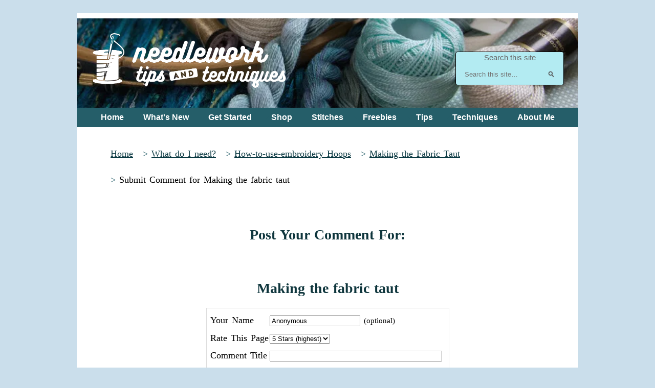

--- FILE ---
content_type: text/html; charset=UTF-8
request_url: https://www.needlework-tips-and-techniques.com/making-the-fabric-taut-comment-form.html
body_size: 12482
content:
<!DOCTYPE HTML>
<html lang="en" xmlns:og="http://opengraphprotocol.org/schema/" xmlns:fb="http://www.facebook.com/2008/fbml">
<head><meta http-equiv="content-type" content="text/html; charset=UTF-8">
<META name="Robots" content="NOINDEX,FOLLOW"><title>Submit Comment for Making the fabric taut</title><meta name="robots" content="noindex"><meta id="viewport" name="viewport" content="width=device-width, initial-scale=1">
<link href="/A.sd,,_support-files,,_style.css+fonts,,_work-sans,,_400.css+fonts,,_work-sans,,_700.css,Mcc.zQgnLJ66wp.css.pagespeed.cf.7oe_ZY0kIQ.css" rel="stylesheet" type="text/css"/>
<!-- start: tool_blocks.sbi_html_head -->
<!-- Global site tag (gtag.js) - Google Analytics -->
<script async src="https://www.googletagmanager.com/gtag/js?id=G-SNNZRJ1Y8Q"></script>
<script>window.dataLayer=window.dataLayer||[];function gtag(){dataLayer.push(arguments);}gtag('js',new Date());gtag('config','G-SNNZRJ1Y8Q');</script>
<link rel="alternate" type="application/rss+xml" title="RSS" href="https://www.needlework-tips-and-techniques.com/needlework.xml">
<meta property="fb:app_id" content="201294719928718"/>
<!-- SD -->
<script>var https_page=0</script>
<script src="//www.needlework-tips-and-techniques.com/sd/support-files/gdprcookie.js.pagespeed.jm.2fbelOuSFl.js" async defer></script><!-- end: tool_blocks.sbi_html_head -->
<script type="application/ld+json" id="ld-breadcrumb-5D518A7E-00E6-11F1-9149-8B5DC8770E8F">
        {
          "@context": "https://schema.org",
          "@type": "BreadcrumbList",
          "itemListElement": [{
                "@type": "ListItem",
                "position":1,
                "name": "Home",
                "item": "https://www.needlework-tips-and-techniques.com/"
            },{
                "@type": "ListItem",
                "position":2,
                "name": "What do I need?",
                "item": "https://www.needlework-tips-and-techniques.com/embroidery-supplies.html"
            },{
                "@type": "ListItem",
                "position":3,
                "name": "How-to-use-embroidery Hoops",
                "item": "https://www.needlework-tips-and-techniques.com/how-to-use-embroidery-hoops.html"
            },{
                "@type": "ListItem",
                "position":4,
                "name": "Making the Fabric Taut",
                "item": "https://www.needlework-tips-and-techniques.com/making-the-fabric-taut.html"
            },{
                "@type": "ListItem",
                "position":5,
                "name": "Submit Comment for Making the fabric taut"
            }]
        }
    </script>
<link rel="shortcut icon" type="image/vnd.microsoft.icon" href="https://www.needlework-tips-and-techniques.com/favicon.ico">
<script>function MM_swapImgRestore(){var i,x,a=document.MM_sr;for(i=0;a&&i<a.length&&(x=a[i])&&x.oSrc;i++)x.src=x.oSrc;}function MM_preloadImages(){var d=document;if(d.images){if(!d.MM_p)d.MM_p=new Array();var i,j=d.MM_p.length,a=MM_preloadImages.arguments;for(i=0;i<a.length;i++)if(a[i].indexOf("#")!=0){d.MM_p[j]=new Image;d.MM_p[j++].src=a[i];}}}function MM_swapImage(){var i,j=0,x,a=MM_swapImage.arguments;document.MM_sr=new Array;for(i=0;i<(a.length-2);i+=3)if((x=MM_findObj(a[i]))!=null){document.MM_sr[j++]=x;if(!x.oSrc)x.oSrc=x.src;x.src=a[i+2];}}function MM_openBrWindow(theURL,winName,features){window.open(theURL,winName,features);}function MM_findObj(n,d){var p,i,x;if(!d)d=document;if((p=n.indexOf("?"))>0&&parent.frames.length){d=parent.frames[n.substring(p+1)].document;n=n.substring(0,p);}if(!(x=d[n])&&d.all)x=d.all[n];for(i=0;!x&&i<d.forms.length;i++)x=d.forms[i][n];for(i=0;!x&&d.layers&&i<d.layers.length;i++)x=MM_findObj(n,d.layers[i].document);if(!x&&d.getElementById)x=d.getElementById(n);return x;}</script>
<script>function MM_displayStatusMsg(msgStr){status=msgStr;document.MM_returnValue=true;}</script>
<!-- start: shared_blocks.111358531#end-of-head -->
<!-- script to create TOC  need to include <div id="toc-container"></div>  to place it on page -->
<script>
document.addEventListener('DOMContentLoaded', function() {

  // NOTE: The page must include a placeholder element where the TOC will be inserted:
  // <!-- script to create TOC  need to include <div id="toc-container"></div>  to place it on page -->
  const tocLocation = document.querySelector('#toc-container');
  if (!tocLocation) return;

  // Create toggle button
  const toggle = document.createElement('button');
  toggle.id = 'toc-toggle';
  toggle.type = 'button';
  toggle.textContent = 'Show/Hide Contents';
  toggle.setAttribute('aria-expanded', 'true');
  toggle.setAttribute('aria-controls', 'table-of-contents');
  toggle.style.cursor = 'pointer';
  toggle.style.margin = '8px 0';
  tocLocation.parentNode.insertBefore(toggle, tocLocation);

  // Create TOC container (nav)
  const tocNav = document.createElement('nav');
  tocNav.id = 'table-of-contents';
  tocNav.setAttribute('aria-label', 'Table of Contents');

  const tocTitle = document.createElement('h2');
  tocTitle.textContent = 'Table of Contents';
  tocNav.appendChild(tocTitle);

  const tocList = document.createElement('ul');

  // Helper: slugify text to make an id
  function slugify(text) {
    return text.toString().toLowerCase().trim()
      .replace(/[^a-z0-9]+/g, '-')           // non-alphanum to hyphen
      .replace(/^-+|-+$/g, '');              // trim hyphens
  }

  const headings = document.querySelectorAll('h2');
  headings.forEach((heading, index) => {
    let preferredId = null;

    // 1) Search previous element siblings for an element with an id (stop if another heading is encountered)
    let prev = heading.previousElementSibling;
    while (prev && !/^H[1-6]$/i.test(prev.tagName)) {
      if (prev.id) {
        preferredId = prev.id;
        break;
      }
      prev = prev.previousElementSibling;
    }

    // 2) If no preceding id found, prefer the heading's own id (if exists)
    if (!preferredId && heading.id) {
      preferredId = heading.id;
    }

    // 3) Otherwise create a stable slug id based on heading text (ensure uniqueness)
    if (!preferredId) {
      const base = slugify(heading.textContent) || ('heading-' + (index + 1));
      let uniq = base;
      let i = 1;
      while (document.getElementById(uniq)) {
        uniq = base + '-' + i;
        i++;
      }
      heading.id = uniq;   // assign to heading
      preferredId = uniq;
    }

    // Build TOC entry
    const li = document.createElement('li');
    const a = document.createElement('a');
    a.href = '#' + preferredId;
    a.textContent = heading.textContent;
    a.addEventListener('click', function(e) {
      e.preventDefault();
      const targetEl = document.getElementById(preferredId);
      // If the id is on an invisible anchor (aria-hidden), find the next heading to scroll to
      let scrollTarget = targetEl;
      if (scrollTarget && scrollTarget.getAttribute && scrollTarget.getAttribute('aria-hidden') === 'true') {
        let next = scrollTarget.nextElementSibling;
        while (next && !/^H[1-6]$/i.test(next.tagName)) next = next.nextElementSibling;
        if (next) scrollTarget = next;
      }
      if (!scrollTarget) return;
      // ensure focusable for accessibility
      const hadTabIndex = scrollTarget.hasAttribute('tabindex');
      if (!hadTabIndex) scrollTarget.setAttribute('tabindex', '-1');
      scrollTarget.scrollIntoView({ behavior: 'smooth', block: 'start' });
      scrollTarget.focus({ preventScroll: true });
      if (!hadTabIndex) scrollTarget.removeAttribute('tabindex');
    });
    li.appendChild(a);
    tocList.appendChild(li);
  });

  tocNav.appendChild(tocList);
  tocLocation.appendChild(tocNav);

  // Toggle behaviour
  toggle.addEventListener('click', function() {
    const expanded = this.getAttribute('aria-expanded') === 'true';
    const toc = document.getElementById('table-of-contents');
    if (!toc) return;
    if (expanded) {
      toc.style.display = 'none';
      this.setAttribute('aria-expanded', 'false');
    } else {
      toc.style.display = 'block';
      this.setAttribute('aria-expanded', 'true');
    }
  });

  // Collapse TOC by default on small screens
  function handleResize() {
    const toc = document.getElementById('table-of-contents');
    if (!toc) return;
    if (window.innerWidth < 760) {
      toc.style.display = 'none';
      toggle.setAttribute('aria-expanded', 'false');
    } else {
      toc.style.display = 'block';
      toggle.setAttribute('aria-expanded', 'true');
    }
  }
  handleResize();
  window.addEventListener('resize', handleResize);
});
</script>
<meta name="p:domain_verify" content="acb7bdfc86af3717ed3e518421285e42"/>
<script>(function(){window.siqConfig={engineKey:"7295a6b272c53453041815b137fbe301"};window.siqConfig.baseUrl="//pub.searchiq.co/";var script=document.createElement("SCRIPT");script.src=window.siqConfig.baseUrl+'/js/container/siq-container-2.js?cb='+(Math.floor(Math.random()*999999))+'&engineKey='+siqConfig.engineKey;script.id="siq-container";document.getElementsByTagName("HEAD")[0].appendChild(script);})();</script>
<meta name="p:domain_verify" content="8e55be3eddd04cbfa3abe74329ea41ce"/>
<style>.ggbox{position:absolute;top:22px;right:12px;width:30%}@media only screen and (max-width:760px){.ggbox{display:none}}</style>
<!-- Script for Show/Hide added by Paul May '24-->
<script>function myFunction(id){var x=document.getElementById(id);if(x.style.display==="none"){x.style.display="block";}else{x.style.display="none";}}</script>
<!-- End Script for Show/Hide-->
<!-- Script for Wistia Transcript Embed added by Paul May '24-->
<script async defer src="https://fast.wistia.com/assets/external/transcript.js"></script>
<!-- End Script for Wistia Transcript Embed-->
<!-- Script for Wistia Video Embed added by Paul June '24. Remove this line from each embed as you add a video to a page-->
<script async defer src="https://fast.wistia.com/assets/external/E-v1.js"></script>
<!-- End Script for Wistia Video Embed-->
<!-- Payhip (embed) -->
<script src="https://payhip.com/payhip.js"></script>
<script>var PayhipConfig={enableCart:true};</script>
<!-- end: shared_blocks.111358531#end-of-head -->
<script>var FIX=FIX||{};</script>
</head>
<body class="responsive">
<div id="PageWrapper" class="modern">
<div id="HeaderWrapper">
<div id="Header">
<div class="Liner">
<div class="WebsiteName">
<a href="/"> </a>
</div><div class="Tagline"> </div>
<!-- start: shared_blocks.111358527#top-of-header -->
<!-- CUSTOM SEARCH BAR -->
<div class="CustomSearch">
<div class="CustomSearchBox">
<form action="/search-results.html">
<label for="site-search" class="sr-only">Search this site</label>
<input id="site-search" class="CustomSearchInput" type="search" name="q" autocomplete="off" placeholder="Search this site…"/>
<input class="CustomSearchButton" type="submit" value="Go"/>
</form>
</div>
</div> <!-- end CustomSearch -->
<!-- start: tool_blocks.navbar.horizontal.center --><div class="ResponsiveNavWrapper">
<div class="ResponsiveNavButton"><span>Menu</span></div><div class="HorizontalNavBarCenter HorizontalNavBar HorizontalNavBarCSS ResponsiveNav"><ul class="root"><li class="li1"><a href="/">Home</a></li><li class="li1"><a href="/needlework-blog.html">What's New</a></li><li class="li1 submenu"><span class="navheader">Get Started</span><ul><li class="li2"><a href="/embroidery-supplies.html">Equipment</a></li><li class="li2"><a href="/hand-embroidery-for-beginners.html">Hand embroidery for beginners</a></li></ul></li><li class="li1 submenu"><span class="navheader">Shop</span><ul><li class="li2"><a href="/blackwork-embroidery-patterns.html">Blackwork patterns</a></li><li class="li2"><a href="/blackwork-for-beginners.html">Blackwork for beginners ebook</a></li><li class="li2"><a href="/downloadable-cross-stitch-patterns.html">Cross stitch patterns</a></li><li class="li2"><a href="/hardanger-patterns.html">Hardanger Patterns</a></li><li class="li2"><a href="/needlepoint-patterns.html">Needlepoint patterns</a></li><li class="li2"><a href="/cross-stitch-designer.html">Stitch your own business ebook</a></li><li class="li2"><a href="/cross-stitch-planner.html">Embroidery Project Planner</a></li></ul></li><li class="li1 submenu"><span class="navheader">Stitches</span><ul><li class="li2"><a href="/learn-hand-embroidery-stitches.html">Learn hand embroidery stitches</a></li><li class="li2"><a href="/basic-embroidery-stitches.html">Basic embroidery stitches</a></li></ul></li><li class="li1 submenu"><span class="navheader">Freebies</span><ul><li class="li2"><a href="/free-hand-embroidery-designs.html">Free Designs</a></li><li class="li2"><a href="/cross-stitch-videos.html">Video tutorials</a></li><li class="li2"><a href="/white-work-sampler.html">Whitework Sampler</a></li></ul></li><li class="li1 submenu"><span class="navheader">Tips</span><ul><li class="li2"><a href="/cross-stitch-software.html">Designing</a></li><li class="li2"><a href="/history-of-embroidery.html">History of Embroidery</a></li><li class="li2"><a href="/needlework-finishing-techniques.html">Finishing Techniques</a></li><li class="li2"><a href="/needlework-questions.html">Questions?</a></li><li class="li2"><a href="/sewing-jobs.html">Sewing Jobs</a></li></ul></li><li class="li1 submenu"><span class="navheader">Techniques</span><ul><li class="li2"><a href="/free-assisi-pattern.html">Assisi</a></li><li class="li2"><a href="/blackwork.html">Blackwork</a></li><li class="li2"><a href="/colcha-embroidery.html">Colcha</a></li><li class="li2"><a href="/crazy-quilting.html">Crazy Quilting</a></li><li class="li2"><a href="/cross-stitch.html">Cross Stitch</a></li><li class="li2"><a href="/hardanger-embroidery.html">Hardanger</a></li><li class="li2"><a href="/needle-felt.html">Needle Felting</a></li><li class="li2"><a href="/needlepoint.html">Needlepoint</a></li><li class="li2"><a href="/pulled-thread-embroidery.html">Pulled Thread</a></li><li class="li2"><a href="/redwork-embroidery.html">Redwork Embroidery</a></li><li class="li2"><a href="/what-is-slow-stitching.html">Slow Stitching</a></li><li class="li2"><a href="/stumpwork-embroidery.html">Stumpwork</a></li><li class="li2"><a href="/whitework-embroidery.html">Whitework</a></li></ul></li><li class="li1"><a href="/about-me.html">About Me</a></li></ul></div></div>
<!-- end: tool_blocks.navbar.horizontal.center -->
<!-- end: shared_blocks.111358527#top-of-header -->
<!-- start: shared_blocks.111358518#bottom-of-header -->
<!-- end: shared_blocks.111358518#bottom-of-header -->
</div><!-- end Liner -->
</div><!-- end Header -->
</div><!-- end HeaderWrapper -->
<div id="ContentWrapper">
<div id="ContentColumn">
<div class="Liner">
<!-- start: shared_blocks.111358515#above-h1 -->
<div class="BreadcrumbBlock">
<!-- Breadcrumbs: #5D518A7E-00E6-11F1-9149-8B5DC8770E8F --><!--  -->
<ol class="BreadcrumbTiers" id="breadcrumb-5D518A7E-00E6-11F1-9149-8B5DC8770E8F">
<li class="BreadcrumbItem" id="breadcrumb-5D518A7E-00E6-11F1-9149-8B5DC8770E8F.1282806"><a href="https://www.needlework-tips-and-techniques.com/"><span>Home</span></a></li>
<li class="BreadcrumbItem" id="breadcrumb-5D518A7E-00E6-11F1-9149-8B5DC8770E8F.3951176"><a href="https://www.needlework-tips-and-techniques.com/embroidery-supplies.html"><span>What do I need?</span></a></li>
<li class="BreadcrumbItem" id="breadcrumb-5D518A7E-00E6-11F1-9149-8B5DC8770E8F.1648031"><a href="https://www.needlework-tips-and-techniques.com/how-to-use-embroidery-hoops.html"><span>How-to-use-embroidery Hoops</span></a></li>
<li class="BreadcrumbItem" id="breadcrumb-5D518A7E-00E6-11F1-9149-8B5DC8770E8F.3853824"><a href="https://www.needlework-tips-and-techniques.com/making-the-fabric-taut.html"><span>Making the Fabric Taut</span></a></li>
<li class="BreadcrumbItem" id="breadcrumb-5D518A7E-00E6-11F1-9149-8B5DC8770E8F."><span>Submit Comment for Making the fabric taut</span></li></ol>
</div>
<!-- end: shared_blocks.111358515#above-h1 -->
<script>function validateComment(form){var errors=[];var regexp=/<(script|form)/;var field=form.comment_author.value;if(field&&field.length>200){errors.push('Your name must be a maximum of 200 characters.');}if(field.match(regexp)){errors.push('Your name may not contain html.');}field=form.comment_title.value;if(field.length>200){errors.push('Your title can be a maximum of 200 characters.');}if(field.length<1){errors.push('Your comment must have a title.');}if(field.match(regexp)){errors.push('Your comment title may not contain html.');}field=form.comment_body.value;if(field.length>10000){errors.push('Your comment can be a maximum of 10000 characters.');}if(field.length<1){errors.push('Your comment is empty');}if(field.match(regexp)){errors.push('Your comment may not contain html.');}var gdpr_all_checked=true;[].forEach.call(form.querySelectorAll('li.gdpr_field input[type=checkbox]'),function(el){if(!el.checked){gdpr_all_checked=false;}});if(false===gdpr_all_checked){errors.push('Please check all privacy and usage checkboxes.');}if(form.submission_challenge){var challenge=form.submission_challenge.value;if(!challenge){errors.push('You must enter a word for the submission challenge graphic.');}}if(errors.length>0){alert(errors.join('\n'));}return(errors.length===0);}</script>
<h2 style="text-align:center;">Post Your Comment For:</h2>
<h2 style="text-align:center;">Making the fabric taut</h2>
<form method="post" id="comment_form" action="/dyn/C2/SaveComment" accept-charset="utf-8">
<input type="hidden" name="submission_id" value="24488276">
<input type="hidden" name="invitation_id" value="22685131">
<input type="hidden" name="domain" value="needlework-tips-and-techniques.com">
<input type="hidden" name="is_comment_approval_active" value="1">
<table cellspacing="0" style="padding:6px; width:475px; border:1px solid #ddd; margin-right:auto; margin-left:auto;" class="comments">
<tr>
<td>
<p style="margin:0; padding:0;">
<label for="comment_author">Your Name</label>
</p>
</td>
<td>
<input type="text" name="comment_author" value="Anonymous"> <span style="font-size:85%;">(optional)</span>
</td>
</tr>
<tr>
<td style="white-space:nowrap;">
<p style="margin:0; padding:0;">
Rate This Page
</p>
</td>
<td>
<select name="comment_rating">
<option value="5" selected>5 Stars (highest)</option>
<option value="4">4 Stars</option>
<option value="3">3 Stars</option>
<option value="2">2 Stars</option>
<option value="1">1 Star (lowest)</option>
</select>
</td>
</tr>
<tr>
<td>
<p style="margin:0; padding:0;">
<label for="comment_title">Comment Title</label>
</p>
</td>
<td>
<input type="text" name="comment_title" class="vIsText_200" value="" size="40" maxlength="200">
</td>
</tr>
<tr>
<td colspan="2">
<p style="text-align:center;">
<label for="comment_body">Your Comments (10000 characters max, no HTML please)</label><br>
<textarea name="comment_body" cols="50" class="vIsText_10000" rows="16"></textarea>
</p>
</td>
</tr>
<tr>
<td colspan="2">
<ul style="list-style-type: none;">
<li class="gdpr_field"><label><input name="comment_gdpr_age_consent" value="1" type="checkbox">I am at least 16 years of age.</label></li>
<li class="gdpr_field"><label><input name="comment_gdpr_privacy_policy_consent" value="1" type="checkbox">I understand and accept the <a href="/privacy-policy.html" target="_blank" style="target-new: tab;">privacy policy</a>.</label></li>
<li class="gdpr_field"><label><input name="comment_gdpr_usage_consent" value="1" type="checkbox">I understand that you will display my comment on your website.</label></li>
</ul>
</td>
</tr>
<!-- start captcha rows -->
<tr align="center" valign="top">
<td colspan="2">
<script src="https://www.google.com/recaptcha/api.js"></script>
<style>.g-recaptcha{display:inline-block}#recaptcha_wrapper{text-align:center}</style>
<div id="recaptcha_wrapper"><div class="g-recaptcha" data-sitekey="6LceST0UAAAAAE3oEhHu3Knsatp_-uu5e3GfbSVA"></div></div>
<div id="throbber_div" class="throbber formButtonsThrobber" style="padding-top: 20px; width: 100%; display: block;visibility: hidden;"><img src="[data-uri]"> Please wait, submitting...</div>
<p> <input type="submit" value="Submit Comment"></p>
</td>
</tr>
<!-- end captcha rows -->
</table>
<script defer>(function(){var d=document,form=d.querySelector('#comment_form'),button=form.querySelector('input[type=submit]'),throbber=d.querySelector('#throbber_div');button.disabled=false;var callback=function(event){var isValid=validateComment(form);if(isValid===true){button.disabled="disabled";throbber.style.visibility="visible";}else{event.preventDefault();}return isValid;};if(typeof form.addEventListener!=='undefined'){form.addEventListener("submit",callback,false);}else{form.attachEvent("onsubmit",callback);}})();</script>
</form>
<p>
Changed your mind? Decided not to comment right now?
</p>
<p>
<a href="https://www.needlework-tips-and-techniques.com/making-the-fabric-taut.html">
Return to Making the fabric taut.</a><br><br>
<a href="https://www.needlework-tips-and-techniques.com/how-to-use-embroidery-hoops.html#INV">
Join in and write your own page! It's easy to do. How? Simply click here to return to <b>Using embroidery hoops</b>.</a>
</p>
<!-- Using embroidery hoops -->
<style>table#comments{width:100%!important;max-width:100%!important;display:block}table#comments{width:100%!important;display:block}.date:{display:none}table#comments td{width:100%!important;display:block;margin-left:7px}span.subBodyText{width:100%!important}</style>
<!-- start: shared_blocks.111358529#above-socialize-it --><!-- end: shared_blocks.111358529#above-socialize-it -->
<!-- start: shared_blocks.111358517#socialize-it --><!-- end: shared_blocks.111358517#socialize-it -->
<!-- start: shared_blocks.111358526#below-socialize-it -->
<div class="" style="padding-left: 10px; padding-right: 10px; background-color: #f8fafc; box-sizing: border-box"><h3><br/>Stay connected between projects</h3>
<p>If you’d like occasional updates from my embroidery room, including new patterns, gentle tips, and little things I think you might enjoy, you’re warmly invited to join the Stitchin’ Times newsletter.</p>
<!-- start: tool_blocks.ezine2 -->
<div class="Ezine2 EzineLeft  EzineHorizontal" style="background-color: #f8fafc">
<form action="/cgi-bin/mailout/mailmgr.cgi" method="POST" accept-charset="UTF-8">
<input type="hidden" name="list_id" value="7646">
<input type="hidden" name="action" value="subscribe">
<div class="EzineRow EzineEmailRow">
<label for="EzineEmail.2">Email</label>
<input id="EzineEmail.2" required type="email" name="email" onFocus="SS_LDR_recaptcha()">
</div><div class="EzineRow EzineNameRow">
<label for="EzineName.2">First Name</label>
<input id="EzineName.2" type="text" name="name">
</div><div class="EzineRow EzineGDPRAgeConsentRow">
<label for="EzineGDPRAgeConsent.2"><input id="EzineGDPRAgeConsent.2" required type="checkbox" name="gdpr_age_consent">I am at least 16 years of age.</label>
</div>
<div class="EzineRow GDPRPrivacyPolicyConsentRow">
<label for="GDPRPrivacyPolicyConsent.2"><input id="GDPRPrivacyPolicyConsent.2" required type="checkbox" name="gdpr_privacy_policy_consent">I have read and accept the <a href="https://www.needlework-tips-and-techniques.com/privacy-policy.html" target="_new">privacy policy</a>.</label>
</div>
<div class="EzineRow GDPRInformationPurposeRow">
<label for="GDPRInformationPurpose.2"><input id="GDPRInformationPurpose.2" required type="checkbox" name="gdpr_information_purpose">I understand that you will use my information to send me the Stitchin' Times newsletter occasionally. I know that I can unsubscribe at any time using the link at the end of every issue.</label>
</div><div class="EzineReCaptcha"><script>var recaptcha_1;var recaptcha_callbackings=recaptcha_callbackings||new Array;recaptcha_callbackings.push(function(){if(document.getElementById("recaptcha_1")){recaptcha_1=grecaptcha.render('recaptcha_1',{'sitekey':'6LceST0UAAAAAE3oEhHu3Knsatp_-uu5e3GfbSVA'});}})</script><div class="recaptcha_wrapper" style="text-align:left"><div class="g-recaptcha" id="recaptcha_1"></div></div></div><div class="EzineRow EzineButtonRow">
<button class="EzineButton" type="submit">Subscribe</button>
</div>
</form>
</div><!-- end: tool_blocks.ezine2 -->
</div>
<!-- end: shared_blocks.111358526#below-socialize-it -->
</div><!-- end Liner -->
</div><!-- end ContentColumn -->
</div><!-- end ContentWrapper -->
<div id="FooterWrapper">
<div id="Footer">
<div class="Liner">
<!-- start: shared_blocks.111358519#above-bottom-nav -->
<!-- end: shared_blocks.111358519#above-bottom-nav -->
<!-- start: shared_blocks.111358522#bottom-navigation -->
<!-- end: shared_blocks.111358522#bottom-navigation -->
<!-- start: shared_blocks.111358516#below-bottom-nav -->
<!-- end: shared_blocks.111358516#below-bottom-nav -->
<!-- start: shared_blocks.111358521#footer -->
<div class="" style="margin-left: auto; margin-right: auto; float: none; box-sizing: border-box"><!-- Default Statcounter code for Needlework tips and
techniques https://www.needlework-tips-and-techniques.com
-->
<script>var sc_project=2052643;var sc_invisible=1;var sc_security="befd1d48";</script>
<script src="https://www.statcounter.com/counter/counter.js" async></script>
<noscript><div class="statcounter"><a href="https://statcounter.com/" rel="noopener" target="_blank" title="Web Analytics"><img class="statcounter" src="https://c.statcounter.com/2052643/0/befd1d48/1/" alt="Web Analytics" referrerPolicy="no-referrer-when-downgrade"></a></div></noscript>
<!-- End of Statcounter Code -->
<script>window.PayhipConfig={enableCart:true};</script>
<script src="https://payhip.com/payhip.js" defer></script>
<!-- start: shared_blocks.234520271#social destinations -->
<!-- start: tool_blocks.social_destinations -->
<div class="SocialDestinations"><a href="https://www.youtube.com/channel/UCNZIJNe0rmedF88Of6PB9fg" rel="noopener noreferrer" title="" target="_blank" class="socialIcon youtube"><svg width="20" height="20" aria-hidden="true" focusable="false" data-prefix="fab" data-icon="youtube-square" role="img" xmlns="http://www.w3.org/2000/svg" viewBox="0 0 448 512"><path fill="currentColor" d="M186.8 202.1l95.2 54.1-95.2 54.1V202.1zM448 80v352c0 26.5-21.5 48-48 48H48c-26.5 0-48-21.5-48-48V80c0-26.5 21.5-48 48-48h352c26.5 0 48 21.5 48 48zm-42 176.3s0-59.6-7.6-88.2c-4.2-15.8-16.5-28.2-32.2-32.4C337.9 128 224 128 224 128s-113.9 0-142.2 7.7c-15.7 4.2-28 16.6-32.2 32.4-7.6 28.5-7.6 88.2-7.6 88.2s0 59.6 7.6 88.2c4.2 15.8 16.5 27.7 32.2 31.9C110.1 384 224 384 224 384s113.9 0 142.2-7.7c15.7-4.2 28-16.1 32.2-31.9 7.6-28.5 7.6-88.1 7.6-88.1z" class=""></path></svg><span>youtube</span></a><a href="https://www.facebook.com/needleworktips" rel="noopener noreferrer" title="" target="_blank" class="socialIcon facebook"><svg width="20" height="20" aria-hidden="true" focusable="false" data-prefix="fab" data-icon="facebook-square" role="img" xmlns="http://www.w3.org/2000/svg" viewBox="0 0 448 512"><path fill="currentColor" d="M400 32H48A48 48 0 0 0 0 80v352a48 48 0 0 0 48 48h137.25V327.69h-63V256h63v-54.64c0-62.15 37-96.48 93.67-96.48 27.14 0 55.52 4.84 55.52 4.84v61h-31.27c-30.81 0-40.42 19.12-40.42 38.73V256h68.78l-11 71.69h-57.78V480H400a48 48 0 0 0 48-48V80a48 48 0 0 0-48-48z" class=""></path></svg><span>facebook</span></a><a href="https://www.pinterest.com/cazza52" rel="noopener noreferrer" title="" target="_blank" class="socialIcon"><svg width="20" height="20" aria-hidden="true" focusable="false" data-prefix="fab" data-icon="instagram-square" role="img" xmlns="http://www.w3.org/2000/svg" viewBox="0 0 448 512"><path fill="currentColor" d="M448 80v352c0 26.5-21.5 48-48 48H154.4c9.8-16.4 22.4-40 27.4-59.3 3-11.5 15.3-58.4 15.3-58.4 8 15.3 31.4 28.2 56.3 28.2 74.1 0 127.4-68.1 127.4-152.7 0-81.1-66.2-141.8-151.4-141.8-106 0-162.2 71.1-162.2 148.6 0 36 19.2 80.8 49.8 95.1 4.7 2.2 7.1 1.2 8.2-3.3.8-3.4 5-20.1 6.8-27.8.6-2.5.3-4.6-1.7-7-10.1-12.3-18.3-34.9-18.3-56 0-54.2 41-106.6 110.9-106.6 60.3 0 102.6 41.1 102.6 99.9 0 66.4-33.5 112.4-77.2 112.4-24.1 0-42.1-19.9-36.4-44.4 6.9-29.2 20.3-60.7 20.3-81.8 0-53-75.5-45.7-75.5 25 0 21.7 7.3 36.5 7.3 36.5-31.4 132.8-36.1 134.5-29.6 192.6l2.2.8H48c-26.5 0-48-21.5-48-48V80c0-26.5 21.5-48 48-48h352c26.5 0 48 21.5 48 48z" class=""></path></svg><span>pinterest</span></a></div>
<!-- end: tool_blocks.social_destinations -->
<!-- end: shared_blocks.234520271#social destinations -->
<p><br/></p><p><span style="font-size: 18px;font-weight: normal;"><a href="https://www.needlework-tips-and-techniques.com/about-me.html">About Me</a>&#xa0;<span style="color: rgb(255, 255, 255);"> -</span>&#xa0;&#xa0;<a href="https://www.needlework-tips-and-techniques.com/contact.html">Contact Carol</a>&#xa0; <span style="color: rgb(255, 255, 255);">-</span>&#xa0;&#xa0;<a href="https://www.needlework-tips-and-techniques.com/privacy-policy.html">Privacy Policy</a>&#xa0; <span style="color: rgb(255, 255, 255);">-</span>&#xa0; <a href="https://www.needlework-tips-and-techniques.com/sitemap.html">Site Map</a>&#xa0; <span style="color: rgb(255, 255, 255);">-</span>&#xa0; <a href="https://www.needlework-tips-and-techniques.com/testimonials.html">Testimonials</a></span></p><p><span style="text-align: left;font-weight: normal;font-size: 14px;color: rgb(255, 255, 255);"><em>Please do not copy the content of this site. &#xa0;It is protected by Copyscape.</em></span><br/></p>
<p>
Copyright &copy; 2006-<script>var today=new Date()
var year=today.getFullYear()
document.write(year)</script> www.needlework-tips-and-techniques.com &nbsp;&nbsp;All rights reserved
</p>
</div>
<!-- end: shared_blocks.111358521#footer -->
</div><!-- end Liner -->
</div><!-- end Footer -->
</div><!-- end FooterWrapper -->
</div><!-- end PageWrapper -->
<script src="/sd/support-files/fix.js.pagespeed.jm.3phKUrh9Pj.js"></script>
<script>FIX.doEndOfBody();</script>
<script src="/sd/support-files/design.js.pagespeed.jm.uHGT603eP3.js"></script>
<!-- start: tool_blocks.sbi_html_body_end -->
<script>var SS_PARAMS={pinterest_enabled:false,googleplus1_on_page:false,socializeit_onpage:false};</script> <div id="fb-root"></div>
<script async defer crossorigin="anonymous" src="https://connect.facebook.net/en_US/sdk.js#xfbml=1&version=v4.0&appId=201294719928718&autoLogAppEvents=1"></script><style>.g-recaptcha{display:inline-block}.recaptcha_wrapper{text-align:center}</style>
<script>if(typeof recaptcha_callbackings!=="undefined"){SS_PARAMS.recaptcha_callbackings=recaptcha_callbackings||[]};</script><script>(function(d,id){if(d.getElementById(id)){return;}var s=d.createElement('script');s.async=true;s.defer=true;s.src="/ssjs/ldr.js";s.id=id;d.getElementsByTagName('head')[0].appendChild(s);})(document,'_ss_ldr_script');</script><script>function shuffle(array){for(var item=array.length-1;item>=0;item--){var rand=Math.floor(Math.random()*item);var temp=array[item];array[item]=array[rand];array[rand]=temp;}return array;}const containers=document.getElementsByClassName('RelatedItemsListRandom');for(var i=0;i<containers.length;i++){const container=containers[i];const maxitems=container.dataset.maxitems;const children=Array.prototype.slice.call(container.children);shuffle(children);for(var li=children.length-1;li>=0;li--){const child=children[li];child.style.display=(li<maxitems?"":"none");container.appendChild(child);}}</script><!-- end: tool_blocks.sbi_html_body_end -->
<!-- Generated at 02:07:37 31-Jan-2026 with superhero v159 -->
<script async src="/ssjs/lazyload.min.js.pagespeed.jm.GZJ6y5Iztl.js"></script>
</body>
</html>


--- FILE ---
content_type: text/html; charset=utf-8
request_url: https://www.google.com/recaptcha/api2/anchor?ar=1&k=6LceST0UAAAAAE3oEhHu3Knsatp_-uu5e3GfbSVA&co=aHR0cHM6Ly93d3cubmVlZGxld29yay10aXBzLWFuZC10ZWNobmlxdWVzLmNvbTo0NDM.&hl=en&v=N67nZn4AqZkNcbeMu4prBgzg&size=normal&anchor-ms=20000&execute-ms=30000&cb=vuu0zdv3khin
body_size: 49636
content:
<!DOCTYPE HTML><html dir="ltr" lang="en"><head><meta http-equiv="Content-Type" content="text/html; charset=UTF-8">
<meta http-equiv="X-UA-Compatible" content="IE=edge">
<title>reCAPTCHA</title>
<style type="text/css">
/* cyrillic-ext */
@font-face {
  font-family: 'Roboto';
  font-style: normal;
  font-weight: 400;
  font-stretch: 100%;
  src: url(//fonts.gstatic.com/s/roboto/v48/KFO7CnqEu92Fr1ME7kSn66aGLdTylUAMa3GUBHMdazTgWw.woff2) format('woff2');
  unicode-range: U+0460-052F, U+1C80-1C8A, U+20B4, U+2DE0-2DFF, U+A640-A69F, U+FE2E-FE2F;
}
/* cyrillic */
@font-face {
  font-family: 'Roboto';
  font-style: normal;
  font-weight: 400;
  font-stretch: 100%;
  src: url(//fonts.gstatic.com/s/roboto/v48/KFO7CnqEu92Fr1ME7kSn66aGLdTylUAMa3iUBHMdazTgWw.woff2) format('woff2');
  unicode-range: U+0301, U+0400-045F, U+0490-0491, U+04B0-04B1, U+2116;
}
/* greek-ext */
@font-face {
  font-family: 'Roboto';
  font-style: normal;
  font-weight: 400;
  font-stretch: 100%;
  src: url(//fonts.gstatic.com/s/roboto/v48/KFO7CnqEu92Fr1ME7kSn66aGLdTylUAMa3CUBHMdazTgWw.woff2) format('woff2');
  unicode-range: U+1F00-1FFF;
}
/* greek */
@font-face {
  font-family: 'Roboto';
  font-style: normal;
  font-weight: 400;
  font-stretch: 100%;
  src: url(//fonts.gstatic.com/s/roboto/v48/KFO7CnqEu92Fr1ME7kSn66aGLdTylUAMa3-UBHMdazTgWw.woff2) format('woff2');
  unicode-range: U+0370-0377, U+037A-037F, U+0384-038A, U+038C, U+038E-03A1, U+03A3-03FF;
}
/* math */
@font-face {
  font-family: 'Roboto';
  font-style: normal;
  font-weight: 400;
  font-stretch: 100%;
  src: url(//fonts.gstatic.com/s/roboto/v48/KFO7CnqEu92Fr1ME7kSn66aGLdTylUAMawCUBHMdazTgWw.woff2) format('woff2');
  unicode-range: U+0302-0303, U+0305, U+0307-0308, U+0310, U+0312, U+0315, U+031A, U+0326-0327, U+032C, U+032F-0330, U+0332-0333, U+0338, U+033A, U+0346, U+034D, U+0391-03A1, U+03A3-03A9, U+03B1-03C9, U+03D1, U+03D5-03D6, U+03F0-03F1, U+03F4-03F5, U+2016-2017, U+2034-2038, U+203C, U+2040, U+2043, U+2047, U+2050, U+2057, U+205F, U+2070-2071, U+2074-208E, U+2090-209C, U+20D0-20DC, U+20E1, U+20E5-20EF, U+2100-2112, U+2114-2115, U+2117-2121, U+2123-214F, U+2190, U+2192, U+2194-21AE, U+21B0-21E5, U+21F1-21F2, U+21F4-2211, U+2213-2214, U+2216-22FF, U+2308-230B, U+2310, U+2319, U+231C-2321, U+2336-237A, U+237C, U+2395, U+239B-23B7, U+23D0, U+23DC-23E1, U+2474-2475, U+25AF, U+25B3, U+25B7, U+25BD, U+25C1, U+25CA, U+25CC, U+25FB, U+266D-266F, U+27C0-27FF, U+2900-2AFF, U+2B0E-2B11, U+2B30-2B4C, U+2BFE, U+3030, U+FF5B, U+FF5D, U+1D400-1D7FF, U+1EE00-1EEFF;
}
/* symbols */
@font-face {
  font-family: 'Roboto';
  font-style: normal;
  font-weight: 400;
  font-stretch: 100%;
  src: url(//fonts.gstatic.com/s/roboto/v48/KFO7CnqEu92Fr1ME7kSn66aGLdTylUAMaxKUBHMdazTgWw.woff2) format('woff2');
  unicode-range: U+0001-000C, U+000E-001F, U+007F-009F, U+20DD-20E0, U+20E2-20E4, U+2150-218F, U+2190, U+2192, U+2194-2199, U+21AF, U+21E6-21F0, U+21F3, U+2218-2219, U+2299, U+22C4-22C6, U+2300-243F, U+2440-244A, U+2460-24FF, U+25A0-27BF, U+2800-28FF, U+2921-2922, U+2981, U+29BF, U+29EB, U+2B00-2BFF, U+4DC0-4DFF, U+FFF9-FFFB, U+10140-1018E, U+10190-1019C, U+101A0, U+101D0-101FD, U+102E0-102FB, U+10E60-10E7E, U+1D2C0-1D2D3, U+1D2E0-1D37F, U+1F000-1F0FF, U+1F100-1F1AD, U+1F1E6-1F1FF, U+1F30D-1F30F, U+1F315, U+1F31C, U+1F31E, U+1F320-1F32C, U+1F336, U+1F378, U+1F37D, U+1F382, U+1F393-1F39F, U+1F3A7-1F3A8, U+1F3AC-1F3AF, U+1F3C2, U+1F3C4-1F3C6, U+1F3CA-1F3CE, U+1F3D4-1F3E0, U+1F3ED, U+1F3F1-1F3F3, U+1F3F5-1F3F7, U+1F408, U+1F415, U+1F41F, U+1F426, U+1F43F, U+1F441-1F442, U+1F444, U+1F446-1F449, U+1F44C-1F44E, U+1F453, U+1F46A, U+1F47D, U+1F4A3, U+1F4B0, U+1F4B3, U+1F4B9, U+1F4BB, U+1F4BF, U+1F4C8-1F4CB, U+1F4D6, U+1F4DA, U+1F4DF, U+1F4E3-1F4E6, U+1F4EA-1F4ED, U+1F4F7, U+1F4F9-1F4FB, U+1F4FD-1F4FE, U+1F503, U+1F507-1F50B, U+1F50D, U+1F512-1F513, U+1F53E-1F54A, U+1F54F-1F5FA, U+1F610, U+1F650-1F67F, U+1F687, U+1F68D, U+1F691, U+1F694, U+1F698, U+1F6AD, U+1F6B2, U+1F6B9-1F6BA, U+1F6BC, U+1F6C6-1F6CF, U+1F6D3-1F6D7, U+1F6E0-1F6EA, U+1F6F0-1F6F3, U+1F6F7-1F6FC, U+1F700-1F7FF, U+1F800-1F80B, U+1F810-1F847, U+1F850-1F859, U+1F860-1F887, U+1F890-1F8AD, U+1F8B0-1F8BB, U+1F8C0-1F8C1, U+1F900-1F90B, U+1F93B, U+1F946, U+1F984, U+1F996, U+1F9E9, U+1FA00-1FA6F, U+1FA70-1FA7C, U+1FA80-1FA89, U+1FA8F-1FAC6, U+1FACE-1FADC, U+1FADF-1FAE9, U+1FAF0-1FAF8, U+1FB00-1FBFF;
}
/* vietnamese */
@font-face {
  font-family: 'Roboto';
  font-style: normal;
  font-weight: 400;
  font-stretch: 100%;
  src: url(//fonts.gstatic.com/s/roboto/v48/KFO7CnqEu92Fr1ME7kSn66aGLdTylUAMa3OUBHMdazTgWw.woff2) format('woff2');
  unicode-range: U+0102-0103, U+0110-0111, U+0128-0129, U+0168-0169, U+01A0-01A1, U+01AF-01B0, U+0300-0301, U+0303-0304, U+0308-0309, U+0323, U+0329, U+1EA0-1EF9, U+20AB;
}
/* latin-ext */
@font-face {
  font-family: 'Roboto';
  font-style: normal;
  font-weight: 400;
  font-stretch: 100%;
  src: url(//fonts.gstatic.com/s/roboto/v48/KFO7CnqEu92Fr1ME7kSn66aGLdTylUAMa3KUBHMdazTgWw.woff2) format('woff2');
  unicode-range: U+0100-02BA, U+02BD-02C5, U+02C7-02CC, U+02CE-02D7, U+02DD-02FF, U+0304, U+0308, U+0329, U+1D00-1DBF, U+1E00-1E9F, U+1EF2-1EFF, U+2020, U+20A0-20AB, U+20AD-20C0, U+2113, U+2C60-2C7F, U+A720-A7FF;
}
/* latin */
@font-face {
  font-family: 'Roboto';
  font-style: normal;
  font-weight: 400;
  font-stretch: 100%;
  src: url(//fonts.gstatic.com/s/roboto/v48/KFO7CnqEu92Fr1ME7kSn66aGLdTylUAMa3yUBHMdazQ.woff2) format('woff2');
  unicode-range: U+0000-00FF, U+0131, U+0152-0153, U+02BB-02BC, U+02C6, U+02DA, U+02DC, U+0304, U+0308, U+0329, U+2000-206F, U+20AC, U+2122, U+2191, U+2193, U+2212, U+2215, U+FEFF, U+FFFD;
}
/* cyrillic-ext */
@font-face {
  font-family: 'Roboto';
  font-style: normal;
  font-weight: 500;
  font-stretch: 100%;
  src: url(//fonts.gstatic.com/s/roboto/v48/KFO7CnqEu92Fr1ME7kSn66aGLdTylUAMa3GUBHMdazTgWw.woff2) format('woff2');
  unicode-range: U+0460-052F, U+1C80-1C8A, U+20B4, U+2DE0-2DFF, U+A640-A69F, U+FE2E-FE2F;
}
/* cyrillic */
@font-face {
  font-family: 'Roboto';
  font-style: normal;
  font-weight: 500;
  font-stretch: 100%;
  src: url(//fonts.gstatic.com/s/roboto/v48/KFO7CnqEu92Fr1ME7kSn66aGLdTylUAMa3iUBHMdazTgWw.woff2) format('woff2');
  unicode-range: U+0301, U+0400-045F, U+0490-0491, U+04B0-04B1, U+2116;
}
/* greek-ext */
@font-face {
  font-family: 'Roboto';
  font-style: normal;
  font-weight: 500;
  font-stretch: 100%;
  src: url(//fonts.gstatic.com/s/roboto/v48/KFO7CnqEu92Fr1ME7kSn66aGLdTylUAMa3CUBHMdazTgWw.woff2) format('woff2');
  unicode-range: U+1F00-1FFF;
}
/* greek */
@font-face {
  font-family: 'Roboto';
  font-style: normal;
  font-weight: 500;
  font-stretch: 100%;
  src: url(//fonts.gstatic.com/s/roboto/v48/KFO7CnqEu92Fr1ME7kSn66aGLdTylUAMa3-UBHMdazTgWw.woff2) format('woff2');
  unicode-range: U+0370-0377, U+037A-037F, U+0384-038A, U+038C, U+038E-03A1, U+03A3-03FF;
}
/* math */
@font-face {
  font-family: 'Roboto';
  font-style: normal;
  font-weight: 500;
  font-stretch: 100%;
  src: url(//fonts.gstatic.com/s/roboto/v48/KFO7CnqEu92Fr1ME7kSn66aGLdTylUAMawCUBHMdazTgWw.woff2) format('woff2');
  unicode-range: U+0302-0303, U+0305, U+0307-0308, U+0310, U+0312, U+0315, U+031A, U+0326-0327, U+032C, U+032F-0330, U+0332-0333, U+0338, U+033A, U+0346, U+034D, U+0391-03A1, U+03A3-03A9, U+03B1-03C9, U+03D1, U+03D5-03D6, U+03F0-03F1, U+03F4-03F5, U+2016-2017, U+2034-2038, U+203C, U+2040, U+2043, U+2047, U+2050, U+2057, U+205F, U+2070-2071, U+2074-208E, U+2090-209C, U+20D0-20DC, U+20E1, U+20E5-20EF, U+2100-2112, U+2114-2115, U+2117-2121, U+2123-214F, U+2190, U+2192, U+2194-21AE, U+21B0-21E5, U+21F1-21F2, U+21F4-2211, U+2213-2214, U+2216-22FF, U+2308-230B, U+2310, U+2319, U+231C-2321, U+2336-237A, U+237C, U+2395, U+239B-23B7, U+23D0, U+23DC-23E1, U+2474-2475, U+25AF, U+25B3, U+25B7, U+25BD, U+25C1, U+25CA, U+25CC, U+25FB, U+266D-266F, U+27C0-27FF, U+2900-2AFF, U+2B0E-2B11, U+2B30-2B4C, U+2BFE, U+3030, U+FF5B, U+FF5D, U+1D400-1D7FF, U+1EE00-1EEFF;
}
/* symbols */
@font-face {
  font-family: 'Roboto';
  font-style: normal;
  font-weight: 500;
  font-stretch: 100%;
  src: url(//fonts.gstatic.com/s/roboto/v48/KFO7CnqEu92Fr1ME7kSn66aGLdTylUAMaxKUBHMdazTgWw.woff2) format('woff2');
  unicode-range: U+0001-000C, U+000E-001F, U+007F-009F, U+20DD-20E0, U+20E2-20E4, U+2150-218F, U+2190, U+2192, U+2194-2199, U+21AF, U+21E6-21F0, U+21F3, U+2218-2219, U+2299, U+22C4-22C6, U+2300-243F, U+2440-244A, U+2460-24FF, U+25A0-27BF, U+2800-28FF, U+2921-2922, U+2981, U+29BF, U+29EB, U+2B00-2BFF, U+4DC0-4DFF, U+FFF9-FFFB, U+10140-1018E, U+10190-1019C, U+101A0, U+101D0-101FD, U+102E0-102FB, U+10E60-10E7E, U+1D2C0-1D2D3, U+1D2E0-1D37F, U+1F000-1F0FF, U+1F100-1F1AD, U+1F1E6-1F1FF, U+1F30D-1F30F, U+1F315, U+1F31C, U+1F31E, U+1F320-1F32C, U+1F336, U+1F378, U+1F37D, U+1F382, U+1F393-1F39F, U+1F3A7-1F3A8, U+1F3AC-1F3AF, U+1F3C2, U+1F3C4-1F3C6, U+1F3CA-1F3CE, U+1F3D4-1F3E0, U+1F3ED, U+1F3F1-1F3F3, U+1F3F5-1F3F7, U+1F408, U+1F415, U+1F41F, U+1F426, U+1F43F, U+1F441-1F442, U+1F444, U+1F446-1F449, U+1F44C-1F44E, U+1F453, U+1F46A, U+1F47D, U+1F4A3, U+1F4B0, U+1F4B3, U+1F4B9, U+1F4BB, U+1F4BF, U+1F4C8-1F4CB, U+1F4D6, U+1F4DA, U+1F4DF, U+1F4E3-1F4E6, U+1F4EA-1F4ED, U+1F4F7, U+1F4F9-1F4FB, U+1F4FD-1F4FE, U+1F503, U+1F507-1F50B, U+1F50D, U+1F512-1F513, U+1F53E-1F54A, U+1F54F-1F5FA, U+1F610, U+1F650-1F67F, U+1F687, U+1F68D, U+1F691, U+1F694, U+1F698, U+1F6AD, U+1F6B2, U+1F6B9-1F6BA, U+1F6BC, U+1F6C6-1F6CF, U+1F6D3-1F6D7, U+1F6E0-1F6EA, U+1F6F0-1F6F3, U+1F6F7-1F6FC, U+1F700-1F7FF, U+1F800-1F80B, U+1F810-1F847, U+1F850-1F859, U+1F860-1F887, U+1F890-1F8AD, U+1F8B0-1F8BB, U+1F8C0-1F8C1, U+1F900-1F90B, U+1F93B, U+1F946, U+1F984, U+1F996, U+1F9E9, U+1FA00-1FA6F, U+1FA70-1FA7C, U+1FA80-1FA89, U+1FA8F-1FAC6, U+1FACE-1FADC, U+1FADF-1FAE9, U+1FAF0-1FAF8, U+1FB00-1FBFF;
}
/* vietnamese */
@font-face {
  font-family: 'Roboto';
  font-style: normal;
  font-weight: 500;
  font-stretch: 100%;
  src: url(//fonts.gstatic.com/s/roboto/v48/KFO7CnqEu92Fr1ME7kSn66aGLdTylUAMa3OUBHMdazTgWw.woff2) format('woff2');
  unicode-range: U+0102-0103, U+0110-0111, U+0128-0129, U+0168-0169, U+01A0-01A1, U+01AF-01B0, U+0300-0301, U+0303-0304, U+0308-0309, U+0323, U+0329, U+1EA0-1EF9, U+20AB;
}
/* latin-ext */
@font-face {
  font-family: 'Roboto';
  font-style: normal;
  font-weight: 500;
  font-stretch: 100%;
  src: url(//fonts.gstatic.com/s/roboto/v48/KFO7CnqEu92Fr1ME7kSn66aGLdTylUAMa3KUBHMdazTgWw.woff2) format('woff2');
  unicode-range: U+0100-02BA, U+02BD-02C5, U+02C7-02CC, U+02CE-02D7, U+02DD-02FF, U+0304, U+0308, U+0329, U+1D00-1DBF, U+1E00-1E9F, U+1EF2-1EFF, U+2020, U+20A0-20AB, U+20AD-20C0, U+2113, U+2C60-2C7F, U+A720-A7FF;
}
/* latin */
@font-face {
  font-family: 'Roboto';
  font-style: normal;
  font-weight: 500;
  font-stretch: 100%;
  src: url(//fonts.gstatic.com/s/roboto/v48/KFO7CnqEu92Fr1ME7kSn66aGLdTylUAMa3yUBHMdazQ.woff2) format('woff2');
  unicode-range: U+0000-00FF, U+0131, U+0152-0153, U+02BB-02BC, U+02C6, U+02DA, U+02DC, U+0304, U+0308, U+0329, U+2000-206F, U+20AC, U+2122, U+2191, U+2193, U+2212, U+2215, U+FEFF, U+FFFD;
}
/* cyrillic-ext */
@font-face {
  font-family: 'Roboto';
  font-style: normal;
  font-weight: 900;
  font-stretch: 100%;
  src: url(//fonts.gstatic.com/s/roboto/v48/KFO7CnqEu92Fr1ME7kSn66aGLdTylUAMa3GUBHMdazTgWw.woff2) format('woff2');
  unicode-range: U+0460-052F, U+1C80-1C8A, U+20B4, U+2DE0-2DFF, U+A640-A69F, U+FE2E-FE2F;
}
/* cyrillic */
@font-face {
  font-family: 'Roboto';
  font-style: normal;
  font-weight: 900;
  font-stretch: 100%;
  src: url(//fonts.gstatic.com/s/roboto/v48/KFO7CnqEu92Fr1ME7kSn66aGLdTylUAMa3iUBHMdazTgWw.woff2) format('woff2');
  unicode-range: U+0301, U+0400-045F, U+0490-0491, U+04B0-04B1, U+2116;
}
/* greek-ext */
@font-face {
  font-family: 'Roboto';
  font-style: normal;
  font-weight: 900;
  font-stretch: 100%;
  src: url(//fonts.gstatic.com/s/roboto/v48/KFO7CnqEu92Fr1ME7kSn66aGLdTylUAMa3CUBHMdazTgWw.woff2) format('woff2');
  unicode-range: U+1F00-1FFF;
}
/* greek */
@font-face {
  font-family: 'Roboto';
  font-style: normal;
  font-weight: 900;
  font-stretch: 100%;
  src: url(//fonts.gstatic.com/s/roboto/v48/KFO7CnqEu92Fr1ME7kSn66aGLdTylUAMa3-UBHMdazTgWw.woff2) format('woff2');
  unicode-range: U+0370-0377, U+037A-037F, U+0384-038A, U+038C, U+038E-03A1, U+03A3-03FF;
}
/* math */
@font-face {
  font-family: 'Roboto';
  font-style: normal;
  font-weight: 900;
  font-stretch: 100%;
  src: url(//fonts.gstatic.com/s/roboto/v48/KFO7CnqEu92Fr1ME7kSn66aGLdTylUAMawCUBHMdazTgWw.woff2) format('woff2');
  unicode-range: U+0302-0303, U+0305, U+0307-0308, U+0310, U+0312, U+0315, U+031A, U+0326-0327, U+032C, U+032F-0330, U+0332-0333, U+0338, U+033A, U+0346, U+034D, U+0391-03A1, U+03A3-03A9, U+03B1-03C9, U+03D1, U+03D5-03D6, U+03F0-03F1, U+03F4-03F5, U+2016-2017, U+2034-2038, U+203C, U+2040, U+2043, U+2047, U+2050, U+2057, U+205F, U+2070-2071, U+2074-208E, U+2090-209C, U+20D0-20DC, U+20E1, U+20E5-20EF, U+2100-2112, U+2114-2115, U+2117-2121, U+2123-214F, U+2190, U+2192, U+2194-21AE, U+21B0-21E5, U+21F1-21F2, U+21F4-2211, U+2213-2214, U+2216-22FF, U+2308-230B, U+2310, U+2319, U+231C-2321, U+2336-237A, U+237C, U+2395, U+239B-23B7, U+23D0, U+23DC-23E1, U+2474-2475, U+25AF, U+25B3, U+25B7, U+25BD, U+25C1, U+25CA, U+25CC, U+25FB, U+266D-266F, U+27C0-27FF, U+2900-2AFF, U+2B0E-2B11, U+2B30-2B4C, U+2BFE, U+3030, U+FF5B, U+FF5D, U+1D400-1D7FF, U+1EE00-1EEFF;
}
/* symbols */
@font-face {
  font-family: 'Roboto';
  font-style: normal;
  font-weight: 900;
  font-stretch: 100%;
  src: url(//fonts.gstatic.com/s/roboto/v48/KFO7CnqEu92Fr1ME7kSn66aGLdTylUAMaxKUBHMdazTgWw.woff2) format('woff2');
  unicode-range: U+0001-000C, U+000E-001F, U+007F-009F, U+20DD-20E0, U+20E2-20E4, U+2150-218F, U+2190, U+2192, U+2194-2199, U+21AF, U+21E6-21F0, U+21F3, U+2218-2219, U+2299, U+22C4-22C6, U+2300-243F, U+2440-244A, U+2460-24FF, U+25A0-27BF, U+2800-28FF, U+2921-2922, U+2981, U+29BF, U+29EB, U+2B00-2BFF, U+4DC0-4DFF, U+FFF9-FFFB, U+10140-1018E, U+10190-1019C, U+101A0, U+101D0-101FD, U+102E0-102FB, U+10E60-10E7E, U+1D2C0-1D2D3, U+1D2E0-1D37F, U+1F000-1F0FF, U+1F100-1F1AD, U+1F1E6-1F1FF, U+1F30D-1F30F, U+1F315, U+1F31C, U+1F31E, U+1F320-1F32C, U+1F336, U+1F378, U+1F37D, U+1F382, U+1F393-1F39F, U+1F3A7-1F3A8, U+1F3AC-1F3AF, U+1F3C2, U+1F3C4-1F3C6, U+1F3CA-1F3CE, U+1F3D4-1F3E0, U+1F3ED, U+1F3F1-1F3F3, U+1F3F5-1F3F7, U+1F408, U+1F415, U+1F41F, U+1F426, U+1F43F, U+1F441-1F442, U+1F444, U+1F446-1F449, U+1F44C-1F44E, U+1F453, U+1F46A, U+1F47D, U+1F4A3, U+1F4B0, U+1F4B3, U+1F4B9, U+1F4BB, U+1F4BF, U+1F4C8-1F4CB, U+1F4D6, U+1F4DA, U+1F4DF, U+1F4E3-1F4E6, U+1F4EA-1F4ED, U+1F4F7, U+1F4F9-1F4FB, U+1F4FD-1F4FE, U+1F503, U+1F507-1F50B, U+1F50D, U+1F512-1F513, U+1F53E-1F54A, U+1F54F-1F5FA, U+1F610, U+1F650-1F67F, U+1F687, U+1F68D, U+1F691, U+1F694, U+1F698, U+1F6AD, U+1F6B2, U+1F6B9-1F6BA, U+1F6BC, U+1F6C6-1F6CF, U+1F6D3-1F6D7, U+1F6E0-1F6EA, U+1F6F0-1F6F3, U+1F6F7-1F6FC, U+1F700-1F7FF, U+1F800-1F80B, U+1F810-1F847, U+1F850-1F859, U+1F860-1F887, U+1F890-1F8AD, U+1F8B0-1F8BB, U+1F8C0-1F8C1, U+1F900-1F90B, U+1F93B, U+1F946, U+1F984, U+1F996, U+1F9E9, U+1FA00-1FA6F, U+1FA70-1FA7C, U+1FA80-1FA89, U+1FA8F-1FAC6, U+1FACE-1FADC, U+1FADF-1FAE9, U+1FAF0-1FAF8, U+1FB00-1FBFF;
}
/* vietnamese */
@font-face {
  font-family: 'Roboto';
  font-style: normal;
  font-weight: 900;
  font-stretch: 100%;
  src: url(//fonts.gstatic.com/s/roboto/v48/KFO7CnqEu92Fr1ME7kSn66aGLdTylUAMa3OUBHMdazTgWw.woff2) format('woff2');
  unicode-range: U+0102-0103, U+0110-0111, U+0128-0129, U+0168-0169, U+01A0-01A1, U+01AF-01B0, U+0300-0301, U+0303-0304, U+0308-0309, U+0323, U+0329, U+1EA0-1EF9, U+20AB;
}
/* latin-ext */
@font-face {
  font-family: 'Roboto';
  font-style: normal;
  font-weight: 900;
  font-stretch: 100%;
  src: url(//fonts.gstatic.com/s/roboto/v48/KFO7CnqEu92Fr1ME7kSn66aGLdTylUAMa3KUBHMdazTgWw.woff2) format('woff2');
  unicode-range: U+0100-02BA, U+02BD-02C5, U+02C7-02CC, U+02CE-02D7, U+02DD-02FF, U+0304, U+0308, U+0329, U+1D00-1DBF, U+1E00-1E9F, U+1EF2-1EFF, U+2020, U+20A0-20AB, U+20AD-20C0, U+2113, U+2C60-2C7F, U+A720-A7FF;
}
/* latin */
@font-face {
  font-family: 'Roboto';
  font-style: normal;
  font-weight: 900;
  font-stretch: 100%;
  src: url(//fonts.gstatic.com/s/roboto/v48/KFO7CnqEu92Fr1ME7kSn66aGLdTylUAMa3yUBHMdazQ.woff2) format('woff2');
  unicode-range: U+0000-00FF, U+0131, U+0152-0153, U+02BB-02BC, U+02C6, U+02DA, U+02DC, U+0304, U+0308, U+0329, U+2000-206F, U+20AC, U+2122, U+2191, U+2193, U+2212, U+2215, U+FEFF, U+FFFD;
}

</style>
<link rel="stylesheet" type="text/css" href="https://www.gstatic.com/recaptcha/releases/N67nZn4AqZkNcbeMu4prBgzg/styles__ltr.css">
<script nonce="BExoHLAGlH1Fa_1W2aXr0Q" type="text/javascript">window['__recaptcha_api'] = 'https://www.google.com/recaptcha/api2/';</script>
<script type="text/javascript" src="https://www.gstatic.com/recaptcha/releases/N67nZn4AqZkNcbeMu4prBgzg/recaptcha__en.js" nonce="BExoHLAGlH1Fa_1W2aXr0Q">
      
    </script></head>
<body><div id="rc-anchor-alert" class="rc-anchor-alert"></div>
<input type="hidden" id="recaptcha-token" value="[base64]">
<script type="text/javascript" nonce="BExoHLAGlH1Fa_1W2aXr0Q">
      recaptcha.anchor.Main.init("[\x22ainput\x22,[\x22bgdata\x22,\x22\x22,\[base64]/[base64]/[base64]/[base64]/[base64]/[base64]/[base64]/[base64]/[base64]/[base64]/[base64]/[base64]/[base64]/[base64]\x22,\[base64]\\u003d\\u003d\x22,\x22wo9aw7kmAXAow4AXQzPCusO0Nx1fwqzDvjLDssKRwp/CuMK/wrzDv8K+EcK2S8KJwrkqAgdLHhjCj8KZdsOFX8KnHcKuwq/DljnCrjvDgFpmcl5LJMKoVCHCvRLDiGzDicOFJcOQBMOtwrwhf07DsMOKw7zDucKOPMKPwqZaw7fDnVjCsz1MKHxZwrbDssOVw7/ClMKbwqIFw5lwHcKbGEfCsMK5w54qwqbCq1LCmVYxw6fDgnJ+eMKgw7zCiWtTwpcsLsKzw59pCDN7XDNeaMKCc2E+fMO3woAEaE99w49fwqzDoMKqY8Oew5DDpxXDosKFHMKYwpULYMK9w5Bbwpk0UcOZaMOmZX/CqFbDlEXCncKwTMOMwqhpQMKqw6cWXcO/J8O0eTrDnsOlASDCjyXDhcKBTSDCoj9kwpgEwpLCisOpKxzDs8Kxw5Vgw7bClVnDoDbCvMK0OwMCacKnYsKDwpfDuMKBf8O6ajhTKDscwpzClXLCjcOHwp3Cq8OxccKPFwTCsCNnwrLCsMOrwrfDjsKTISrCknoNwo7Cp8Kqw51ocB/CpDIkw5VSwqXDvBhfIMOWZBPDq8KZwr59awFVQcKNwp4xw5HCl8ObwrUDwoHDiRQPw7R0C8OfRMO8wq5Ow7bDk8KmwpbCjGZyNxPDqHJjLsOCw47DiXstCcOICcK8wpjCu3tWCD/[base64]/[base64]/RMOewp4mA8KtBV4jS8Oyw4DDh8OOw6nCp3LCpsKKwpnDt1HDpU3DoDnDkcKqLG/DnyzCnwXDigNvwol2wpFmwoPDrCMXwoLChWVfw7jDuwrCg0TCigTDtMK+w4Irw6jDicKZChzCml7DgRdjHGbDqMO8wpzCoMOwPMK5w6k3wpLDhyAnw73CumdTQcKYw5nCiMKfJcODwrcYwrnDvcOebsKawrXCjx/CvMKAFFB4JzNuw47CjxPCpMKhwr1Yw6jCosKNwrvClcKSw40HCi4kwqJZwqNFNQQ8WsKaG2DCqyF/bMOxwo07w4gIwqDClwjCjMKMCEXCgMKDwptew4kBLMOTwpfCmVZ9N8Kiwq4UTifCgQZaw6rDlRjCl8KmKcKHLsK0R8O+w5QXwqvCgMOEGsO9wrTCtMOnel8dwql5wrvDncOzY8OPwolfwoHDs8KEwrMISl/CvsKXT8ODDsOGU1Vrw41DJFgTwozDtcKdw7t5WMKuKMOFKsKswr/DonvCt3hyw6rDgsOEw6fCoA7CqFEvw7N5WGzCoQdlRsOPw5J1w67DpsOUfz4qMMO8WsOHwrzDpsKSw7HCs8O4dCjDtcOORMKnwrXDgB7CpcKHOWZ/[base64]/DtwvCvXzCmzTCm8Kbw7zDlh3ChcOZwrXDlcOFe39Fw7J4w5kcZMOCOB3ClcKveSzDs8O6KHLCgR/Dp8K1HsK+Z185wqXCtFhqw7kOwqNDwpTCtyvChsOqFcK5w6UzajsNCcOLXcKNDlHCsWMNw4xHPlFWwq/CrMK6ek/CgE3CusKaMVHDu8OxcSxPE8KAw7XCqj4Zw7rDrcKAwoTClH4uEcOKYApZXFkcwrgNaUB7fMKUw4NEH1V9TmfDqsKkw63CqcKNw752Xz4uwqjCuBLCh1/DqcOFwqF9MMOaAjB3w5lHesKjwoklPsOOwowuwq/DgWjChsOEOcONUMKVPsOdZcOZbcOvwq8qQCrDnmzDqQYMwpNdwo0jAWI5FcOYMMOEDMOCXMOUb8OUwoPDj0nCgcKMwpg+dMOOHsK7wpAHKsK9ecOawpjDnyY8wp42Xj/DsMKuacO7A8OLwpZ1w4fCr8ODBxBoacK4BsOhQMKiByJYHMK5w4bCjzXDisOKwohROsKXAHQ3QsOJwpTCscOIQsOQw4o3McOhw7QTVkHDg2TDhMOfwrlLesKAw4IZMzxzwooxKcOeM8OVw4Y6S8KNHjAkwrrCpcKrwpp6w6DDkMKcPmHChTHCn0kbDcKYw4cGwo/CiX8VZE4zPUwywqMtAnt+CsOTHVElPHHCrsKzB8KxwrLDucO0w7HDuiYJNMKOwrHDvx1oLMO8w6VwL1bCnwBXREsYw6bDvsONwqXDpx/Dj3xLCsKIfnk+wrrDgXFJwo/DnjHCgH9KwpDChhA/[base64]/DiQAdZzvCscK7FRV0G8OVXx5UGE3DuznDl8KCw5vDrzxPNiFsaiLCusOEHcKMbCRtwpczJMOewqlYC8OjKcO1wptBHHp6wojCgcKfbxnDjcKyw7Rdw6HDv8Kaw4LDs3/Du8OpwolyGcKUf3bClcOJw67Dix9fAsOow5plwoLDtBoLw5TDvsKpw5LDmcKyw4Mfw57Cv8OKwpxcNhlPF0w/bxHCtjVRPFIFeTI3wr8xwp9DdcOQwp0/ERbDh8O2IsKQwqhKw4Muw6vCjcOteW9nNFDCkmwgwo7DjyASw53DgcORdMOtIQLDh8KJOk/CqTUYc13ClcKrw6ozO8OzwqM4w4tVwp1Lw4fDi8KBcsO5wq0lw4d3XcO7IsOfw7zDrMKzU0pYw6DCqnkZUldXYcKbQhxNwp/DjFvCkQVGU8KUYcOiMGTCvxbDpsO/w7HDn8O6wrsef0XCuiAlwqkgakwSIcKQOXFqEQ7Cii82Gm1EZSNlWAxZKQfDvUFWYcKywrtfw6nCm8OwKMOaw4QHw6pSfX/CtsO1w4ZaPS3CuSlnwrfDhMKtJsOmwoJUCsKpwp3Co8KxwqLDhWPDhsKow78OZlXDu8OIWcKwXsO/elBNZzhUWmnDucKDw7TDvDLDrcKJwqJxe8ObwoxYOcKefMOtLsO1DGjDgw3CscKBKnfCmcKdNEBkTcKYLEtcZcOsQifDisKww6Eow7/CsMKywoMKwroEwp/DhCfCkG7ChsKkY8KcDwjDlcKLFRvDq8KoFsO1wrVjw6FeKnZAw4d/IQrCgsOhw5LDnX0awqpcWsOPNcOAD8ODw40RCw9qw6HDlMORJsK6w7/DssOCW0gNUcKSw77CsMKMw4/CpcO7M0rCocKKw7fCh0rCpiLDulozaQ/DvMOvwrUBAMKbw7x1MMOPdMOLw60hVzfChhnDiFrDiWPDsMOUBAfDr1ovw6rDnRHCvcOSHm9Dw4nDocOAw6Mgw4pAKnZpVCp3MMK9w4psw5RLw5TDky1kw648w6lFwpgTwoHCqMKAEcONOSleCsKLwpRNdMOmw4/DhsOGw7lQMMOcw5lJMVB6TMO5LmHCm8KzwohBw4BGw5DDicO6H8OEQH/DvMKnwpQKK8OEeyBDP8OXZVA+IEscb8K3dw/Dgy7Ci1pXC1PDsFsewrIkw5M1w6nDqsKjwpnCoMK9PMKRMGzDl33DmTURDcKVecKOSxkww6/CvyxEIMKdw519wqtywoxNwqsnw7jDgsKfZcKvS8KiVm0fwqx5w4cqw7LDpnUkRVTDukJ+Yk1PwqA6PxF/wpR6HBvCq8K5TlscDREAw5bCoEFRI8KwwrY4w4bCscKvCwxzwpLDnmJIwqYaQ0jDh0pwZMOpw65Fw5zCtMOCbMOoMhnDh3gjwq/DtsKeMH0Gw5/DlXBWw7rDj0PDj8KYw50yBcKLw712RcOQcUrDh2MTwoNCw6FIwrTCtj7DusKLCm3DnBzDvwjDuCnCok4HwpkjeAvCqn7DvQkJAsOdwrTDlMKZXBDDrHx/w7vCisOWwqNaKGnDuMK2G8KjIsO0w7BTHxXCscKcYAHDrMKDLn16ZMO2w7XChETClcKow5nCkjnCnQExw5bDmMOLQ8Kaw7LCr8Kdw7fCuU7Djg8BH8OTGXjChk3DlmtaK8KXNxEiw7ZONG9WK8O5w5XCtcKjT8Krw5bDulEdwpk7wr7CpkrDqsOIwqYzwo/DnT7DpjTDvEl6VsOaAX3DjQjDuy/DrMOEw7oZwr/Cl8OMbn7Dthl7wqFxXcK9O3DDiQs+S3TDncKGZ3Jnw7o0woplw7RSwpt7HcKjFsO9wp0FwpYvVsKfcsOwwp8tw5PDgUxBwrpbwqDDs8KZw77DjQltw6/DusK/AcK0wrjCvsKIw7JnUw0xX8O3QMK9ORYgwooYFMObwq7Dt0wZBAHCucO4woN+OMKYcVvDjMOLPBttwqJpw5fDiFnCiUhFAxXClMKFOMKiwoYKRAZ8PS4TZcOuw4V5PcOBd8KvGB4fwq/CjsKmwoUFGDvCgR/Cu8KzPT9jW8K7GR3DnnzCsmdUfj4yw4DCmMKmwo7ClnrDusOlwqwFIsK/w5DCqWjCm8KLScK3wpxENsKkw6jDnV7DkzTCr8KYwq3CqjDDqsKXY8Oow7bCiHU9IcKLwphtSsOnWxdIB8Kpw4wHwpdow4bDuV8qwpbCgXZoT18AKMKzIiUFUnjDnV1efwJVEgU7SBbDvzrDkR/CojHDqcK4KULClTvDsXgcw63DkzFRwp91w5LCjW7DvU10CErCpmpQwpXDhH/[base64]/DlMKrP3nCuwnCt2XDs8OQA8Kqwq8dMwLCjh/CusOzwrbCoMKTw6rCklrCscOAwqnCncOLwo7Cm8O+AMKFXEIlEB/[base64]/[base64]/[base64]/CrjzCrsK9bsOycg0kwrERbMKjagTCuBgcXcKjCcKuV8KDR8OHw4LCsMOrw7HCksK4AMOlc8Osw6PClUEgwpjDgjHCrcKbfFLDhnorN8K6fMO4wo/[base64]/DiUnCgAzDiBfCjQbCmMKZEsKdw5s2wpjDv2rDq8KGw65qwovDmMKPLGxyU8OBC8Ksw4QhwrIiwoUzERvCkBnDjsOLdjrCjcOGUnBOw4VNacKKw68zw7N+e1E2w7vDlwnDpBjDnsOZWMO5I2PDlhVCRcKcw4TDqMOowqLCqh5ECiDDr0rCksOGw4/[base64]/Dj1nDt8OCw4PCsylUwpE8TzNUMsKxGkbDj3cNWWfDosKTwpLDkMK4IQXDk8OZw5MwKcKAwqfDqMOqw7/DtMK4dMOjw4hiw60LwpvCqcKowrvDrcKQwq7DlMKGwqzCnlw8PzfCp8Ota8KoD2JvwrRcwrHDhMKXw5vClRfCssKewqXDvzxCb2s3K07CnVbDg8OGw69JwqYxB8KbwqDCo8O+w6h/[base64]/CgsO3LFtiw5kvM8O/w69VKMKIdMOvdsO8wrbDvcKFwqkIGMKow40mFTnCijsBFH3DowtlTcKDEsOOJzdxw7RlwpLDssO5YsO3woLCiMKRBcOcV8OoA8KjwrDDlnfCvQsmRikOwr7CpcKQKcKpw7bCr8KJJA0UdVgTCcO/[base64]/DlS05w4ZKw53CoS1Aw4RkcWljMFjCjSlIDsOWccKWw5BYdcOTw6HCpsOOwrs5HjfDu8OPw7rDosOqQsO5Xx9rI20nwqEiw7otw4d7wrnCnQPCjMOAw6kwwpp1BMOPGxzCs3N0wrfChsOgwr3DnyrCu30idcK7WMKoIMO/[base64]/CnWTChTc8wq7Cii8TwpM2dRMTQn3CjMK/[base64]/w7I6W2DDh2VGwqUjw6LDj8KcNEzCr2HDgcKfDMK8cMOmw787aMOuO8KNLlfDnAVwA8OvwpPCuAIYw4HDvcO/esKUa8KBAlt9w79Kw49Lw40LHCUgQW7CpnfClMOULHA5wonCicKzw7PCkhIJwpMRwpfCsyHDiRFTwrfCpsKHVcK7fsOyw4piCsK2wo4bwozCrMKtaiMafMOUH8KZw4/Dg1Jhw5M/wpLCgmnChntuUsK3w5IUwq0PB3PDlMOuCUTDkCpsacOeIUTDmiHChnPChFYQPsKiAMKTw5nDgMK+w53DjMKmaMK/w4/Cox7CjGvCk3AmwoVkw4pDwpt1I8Kow5TDkMOJIsKLwqvCmSbClMKmacKZwo/CosOvw4bCqMKxw4xvwronw7dCQgrCvALDkXUIWcORXMKdZ8Krw4zDsj9Iw7F/WxLChzoAw4oQFDfCnMKHwofCucKnwpPDgFF+w6TCucKQFcONw59YwrQxK8K7w69wI8O3wr/DpkDCmMKww7rCtDQeO8K8wr1IABbDn8KqDV7Dt8OuHlxTLxfDl3XCnA5zwr4jWsKDFcOrw6TCi8K2AUrDksO/wqHDvsKkw7Epw7cCVMK1wpTCicKTw6PDmFLCmcKIFgN5YU3DncOvwpIMByYwwp/DoklYdMKsw6E2Z8K3TmfCuCzDjUzDm1BSIzfDvsKswpRXPMK4OG/CvMKaOTdJwpzDlsKCwqvChkfDumtew69xccO5EMKWSh8ywrrCrh/DpMOfMCbDjldPwqfDlsO/wpYuCsODdmPCkMK6W3bCs2lxecOjJsKFwqzCg8KdY8KlBsOKDHxvwrzCjsKcwrzDlMKCZQTDlsO+wpZcOMKVw7TDisKQw4NKOgnCgsKIJgsicSHDj8OEw5zCqsKtX0QCLcOKX8Olw4YAw5IHTSLDpsOpwoBVwqDCjW/CqT/[base64]/CmDzCtz/CvllAGcKGNsKUUsOoJMOdYMOQw4wDeCtbJzDCi8KhfRLDlMOFw53Cuj3DnMOkwrBmaF7Dn0DChAx2wqkSJ8K5B8OIwq9GC0wfR8O6wrp4OsKRdBnDoXrDl0YuLTUQaMKQwqBhPcKRwr1Nw7FNw5TCqU9ZwoRSHD/[base64]/DhsOsFsO5V8ODbyfDpy7CssKzDMKEwoNCwonCmcKFwq3Cth0mOMOkNnDCuWnCjwfCjEXDpFEbw7QbB8Oswo/Cm8KqwrQVVmvCqg5NNV3ClsO5OcKQIRd5w5YPRMOmXsOlwq/CusKqIzbDiMKiwqnDsQtgwrrDvcKeE8OMc8ObQGPCiMO/McKAaCwbwrgbwpPCvsKmJcOABMKewrLCvSDDmEgMw7PCgUTCrho5wqfCmDVUw6B4dUsmw5Jdw45sBnvDuxbClcKiw6nCo2PCmMO5PsKwLRFfScK0YsOVwqTDtiHCtcOKGMKACxDCpcKkwrvCt8K/LDnCrMOoJcOPwpdkw7XDv8O5wr3DvMO1ai7Dn2rCm8O1wq9GwqDCt8OyYzIvU3sMwo7DvkdqbXPCjXFSw4jCs8KUw5MxM8O/w7lHwopxwpI0YQ7CrMO0wrZaZsKnwqsORsKdw7hDwrDCjxpKEMKowoPCoMOww7BZwrPDoTfClF8gEhwbQk/DgcK1w5ceVEc+wqnDiMOcw7fDvVXCl8ONA2snwqjCgUQzK8KawovDl8O9a8OmK8OLwqrDg3FmQG7Dj0LCsMO2wrjDrgbCi8OHIh7CjsKmw7Mmfn/CtEHDkS/DgjjCmQMiw4LDk0R/[base64]/Cs0XDnTo8XUTDhyEjdhh/LcKrQhvCgcOSwp/[base64]/[base64]/VsONwodYMMKSwrE/w6fCvsObwrJ2w5QQwqTDoUQiWwvDsMOQPcKUwqHDp8KfH8KTVMOtfm3DgcK0w53CjjpmwqTCs8K0EcOYw45tNcKrwovDpwABIQI2woAGZVjDt20zw5TCosKqwrAVwqXDp8KTwrXDqcKcT2bCsE/DhRjDrcO+wqIfa8KZWcO7wohnPBrCqWnCkk8Twr5COjbCsMKMw73DmEsFPSVFwopFwqt2wph/[base64]/DrRLDpMKYIipNDUXClcOSasKXUD/DjQXCiMOvwrELwoTDqSvDiG83w4nDgHzCshzDncOPFMK/wqrDnVUwHmzDmE87HsKJSsKaW0MSHDrDj3clM3rCsyMzw7FMwqbCgcOPRMOFwrXCvsOEwr7CnHpdLMKvTVTCqAUlw6HCqMKiNF8uaMKKwqQ8wrMzEjfCncKrCsK9FEbDpVLCo8KTw7dpanwdcw4xw5lhw7tTw4DDssOYw7DChD/[base64]/NMK7wq4oBF3CnsO+b8KDw4DDn8O9wrkrKS0lw5jCmMKjDsOuwqwROAXCo13CmcKGAcOOAzgqw73DjMKAw5oUZcO3wp1EBMOLw4xCJ8KlwptxV8KEVmoUwrBYw6PCk8KUwpjCuMK5CsORw5zCmgxAw4HDk0vCn8K2dMKrMcOvwro3KMK8LsKkw7IgTMOBw6LDmcKuQll/w7EjCcOIw4gaw5hmwpzCjC7Cg13DusK0wqfCpsKawrfCgyPCk8KOw6nCmsOBUsOQekMDIk5JNH3DoF8Dw5/DuSHCv8OrUFJQdsKVDRHDhSXDilfDgMOga8K3aUXCscKBaRnDncOFDsOtNk/Ci1vCuV3DgEo7UMKxwqVSw57CtMKPw4bCqnXCo2xCMg4OFFR2DMK0QD4iw7zDmMKVUAMLWMKrNDAYw7bDtMOowp02w5PDoH7CqzvCvcKRQXvDglF6GlZSD24dw6cJw4zCjnTCiMOrwpHCmgwqw6TCiBwBw7DCgXYEMA3Dq2jDhcKJwqZxw6rDoMK6w7/DoMKFwrRxSwE/[base64]/DtGNnFnkIw7vDpcKuanrCgsKNw7jDqDzCkGDCiyjCtjo4wqnDrcKNw5XDg3kVFkcVwpcyRMOUwqVIwpXDgSjDgi/Cs1IDdhnCo8Kiw6TDl8KyXwTDqyHCuyTDp3PCscK6GMO/VsKowrEVO8KRw49+Q8KswqgqYMOEw6luO14jbmjClMOFDhHCoDjCtFvCgzvCpUFsJ8KRQQETw5jDvsKxw4F/wpRkEMO7Vx7DuDnCtMKPw7dtdmDDk8ODwpIObcOawrnDmcK5bMO7woTCkRQXwpPDqF9bDMKswpfChcO6AcKOCMOfw6ldWcKTw6EGcMK4wrzDi2TCosKANn3CscK3XMObPsOnw5HDmsOnbCHDucOLwq3CrcO7WMK/w7bDgcKdwo1kwpo6AwwSw5ZHV2gvXTzDsGbCnMKrG8KFb8KFwogNH8K6ScKqw5tVwqvDlsKBwqrCszbDkMK7T8O1TWwVODXCosKWFsKVwr7Ci8K4w5dlw6vDiDwmQmrCpi0AZ2cXHnUsw7M1PcOnwpl0ICPCiR/[base64]/Dk2HClMK9wrPDjcOKwqtiFG7DmsOzAFfDiCtmOVdWNsKcI8KUcMOvw4vCoSDChsOWw53Dskg4GT4Kw5DDv8KUMMOoZcK+w782wo7Cl8KHXMK4wqcrwqfDiQlYNjl8wpXDr1F2TcO3wr1RwobCmcO5NztMGMOzIW/[base64]/[base64]/wovCnMKZSVYOScKMw69+dsKlfkTDt8Odw6oOe8OZw7/DnxbCuD9hwpkywqIkfsKOd8OXIwPDgAN5e8KDw4rDmcKXw5LCpcKMw5LDojPDqEzChcK+w7HCtcOZw6nCgmzChMOGScK/bSfDtcOSwq7Cr8OBw5vCqcKFwqg3R8OPwqxXbFUgwogiw78bE8KEw5bDrH/DvsKTw7DCvcOsCkFOwoUwwr/CksKJw75uC8KhQALDr8O/w6HCmsOBwqfDlH7Dt1bCksOmw6DDksOTwq0CwqNiBMOxwp5Swql0f8KEw6McBMOJwplhTcODwps/w4I3w6rDiQrCqRLCtU7DrMORBsKaw41NwovDi8O6TcOsPzkvKcKqRTZZY8O+acKQSsKvbsOcwprDgVfDtMKww4bCvgzDrglcVAXDlQ4Iw7k3wrU1w5nDlQTDoBPDosKPS8Orwq59wr/DuMK9w4PDjU9oS8KzEcKPw7HCkMO/CgNGB1XCg1YuwpDDnkVfwqPCgnTCrQp0w7MAI3rCucOMwoUWw53Dpm1NPMKZXcKsDsKULAtHPsO2LcOUw5syUFnDpTvCjsKJbS50YjIQw58rJ8KFw4tGw4DCj2Jxw6zDlAjDh8OTw5LDuDLDkR3DvUd8wp7DiCktX8OPfV3Chh/DqsKOw4I1OR5+w685C8Ohc8KzB0gtFxPChWPCvsKbW8OSNsOfBy/DksKVOsOEXUDCmynCl8K/[base64]/[base64]/woBUw7Rmw4htw6nCjQ4Ow6jCpMKLw4haLMKUcwrCgcKpfAHCpFvDlcOFwr7Dojguw7HDgsOATMOxZsOFwo01XFh4w7DCgMKswrM/UGTDrsKmwpLCgmoRw7vDusO9T3fDn8OYES3CjsOWMRvCtFkEw6TDrCfDg0sMw6BgbsKiJVknwpDChMKOwpLDqcKaw7bDiWtPNMKiw6fCtMKTLFF0w4DCtUFMw5rDkFRAw4TCgsO7CWzDm3zCq8KWZWVbw4/Dt8ODw6sjwpvCtsKNwr1sw5bCs8KEM31DbSR+c8KkwrHDgzkvw5wtIlHDoMOfRsO5DMOXBAVPwr/DrB4awpDDlDTDocOGw4kobsOHwq1kQ8KWRcKRw7klw6vDoMKvQD3CpsKAw7XDl8OywpDCncKiQyE1w58jWlfDuMKxwp/CiMOvw4bCmMOYwqjCmSHDpntTwq7DmMKDGwd2Uj7DpxJawrTCusKSwq/DmmzCs8Kew65yw7LCo8Oww4UWIsKZw5vCuSPCjS/DjEsgeDfCqGg1Yiklwo9gfcOxejoGf1TDkcOAw4cuw7ZZw5HDkz/DuGfCvMKfwofDrsOrwqwWV8OqdcOyN3xIEsK8w77CjAZOKVzDpcOZQlvCqMOQw7Jqw6fDtRPCjVPDoUvCjXPDhsOHY8KRDsO/HcO5WcOsTiliw5gVwoctGMOmIsKNIy5xw4nCssODwr/CoSVyw69Yw5fCgcKPw6kwW8O8wprCnynCiRvDlsKqw7owVMONwqNTw5bDqcKbwpDCrzzCvzwBccOewp1YRcKHD8KkaTR1GkEjwpPDicK6ExQ9e8Kww7sEw5RnwpIOFi0WYQkKHMKGXMOJwqnDocK+wp/CrHzDtMOZB8K8BsK8HcKPw4vDhsKcw7TCpDHCiDgEOl92W1LDmcOcH8OaIsKRBsKWwpEwAkFBV0jCixjCiF9RwoTChGVhfMORwrjDssKvwrpBw7Fywr/[base64]/DjkTDmMOLehtDwrxBYDfCvn4UccKJPsOYw57CiCzCjsKywo/Cp8OXOMOjAB3CkCltw5HDrU/Dn8O4w4cVwq3DmcK4JCLDm0oxw4jDiSt8WDnDrMOnwosgw6nDnV5iD8Kdw7hGwrjDlMKEw4/DqGMGw6XChsKSwoV/[base64]/CsmjClzEBKzLCmVkUAjnCqEPChyByPG/[base64]/d24/cgHCk8KGw6QRWCnDk8O4wrnCosKmw74TwrrDhcOdw5bDtUzDtcKHw57DtDDDkMKtw6zDlcOmMH/CtcKsN8OMwq4iZsKxX8OeKMKOYmNPwrQRc8OfEm/DjDfDmSDCgMOCfU7Cm3jCtsKZwqjDixzDnsOJwqc+akMnwpMqwpkywrXDhsKHC8KfAMKnDSvDrcKyEcOQYBNswq/Co8KlwovDrMOEw53DmcKmwppawoXCl8KWVMOKG8OYw65gwpVrwqYGBkTDqMOqVsKzw58Owqcxwod5AHZKw75kwrAmTcKKWQZMwpfCqMOBw6LDkMOmSDjDnAPDkg3DpQHCo8K7MMOxMy/DqcKZHcKvw51iTiPDglnDlijCqA0twqXCsy1CwojCqMKdwrRnwqdzN3XDhcK8wqAPGlkDd8KZwpXDk8K5JsONQcKSwp4lPsOew4PDrsKgLThww67CgDtMVB9hwrjCusKQKcOFTzvCsgpewrJENE3ChsKhwoxQdzEeAcO0wolJYMKqLcKZwpcyw6VDQx/Cu1B/worCjMOqN3g/wqUxw7Q0E8Ohw4DClXfDucOfecOqwoLClRhtcDjDjcOqwpHChm/Dm0wVw5lWZlLCgcOZwrUFQMOqJ8KAAUJFw4bDmUMVw5RQZ1TDkMODHVhRwrZTw47CgMOYw40LwonCr8OBFsKTw4gVTQ1xGQtXVsOdbcK2wqxDwqZbw5UTRMOTQ3UwJCVFwofDvCfCr8OCBCdbTXtNwoDCqxgaOh0LEz/Dn3jChnBwJVVRwqPDv33Dvm5vQj86TlYEIsKfw61ucS3CucKDwr8JwqdRBsOKB8K2J0JHGMO+wolQwooUw7zCgMOMXsOmPVDDv8OxBcKRwr/CkTp3wpzDn3zCpCvCncONw6PDpcOnwoU5wqsdNA0Tw5B5J1g8wpzCo8O2PsKewojCpsOPw49VZ8KYNmt7w7kPfsKBwr4dwpZYbcK+w4Bjw7Q/w5vCo8OSDSTDnBXDgsKJw6DCnn08IcO5w7/DqnYoFmnCh1oSw7EMJ8Oyw6lHAmDDmMKmdxMuw6B1asOQw6XCkcKWGMK7TcKuw7/DtsKzShZ4wrEcecKJU8OQwqzCi0fCucOgw7jCsQkPVMOjAQHDpCoLw6ZCW1p/wpPCu35tw7/DpsO8w6R1cMKiwqXDnMKSKcKWwqrDj8ORw6vCiG/CmVRyanLCssKMO01RwoTDg8KUw6xPw7bChMKTw7bCjXQTVHktw7gJwoTCvUAVwpcvwpQAw4jDsMOlfMKjccOnw47Cu8KYwoHCgSJjw7bCrMOMVx9fFsKFICLDvRzCox3Cq8KcfcKww5/Dk8OcUHjCpcKnw78aIMKXw77Dv1vCrcKhA3bDj3HCjQ/DsmTDnsOAw7hLwrLCoi3CggMawrJfw59VLMOZRcOAw755wptwwq3Cl0DDsm8lw7rDuSTCpHPDkiwiwqjDscK2w7pkVRzDjBLCicOow6UQwozDl8KSwpfDgWbCpsOzwrjDrsOcw5MVCQbCinDDqBs/EUDDqRgnw5ccw6rChWXCt2HCvcKrw5LCnCMqwp/CmsK+wpMkX8O9wqpIAE7DmkoBQMKdw7gQw7/[base64]/CnygTwrjDnxvDl8ODw7pFwpXDg8OBw4lDwoQjwqZSw7EsJ8KtKsO5CUHDscKUGHQuW8KOw6YiwrTDi0/[base64]/Dj35Uwr1Kw75fwoFIY8OWUMOvK37Dg8Oyw4o6VRNSfMOwGT8jY8KxwodANMOvKcOCKcKreh/Di0FyM8K2w5BJwpjDn8KJwqvDgsKuTCIqwqNNFMOHwoDDn8KpB8KVBsKJw5xkw7FIwobCpH7CosKyC1kYbFzDimbCkzABanlYaXrDiDfDl1LDisKESwgLVcKUwqnDoA3DuxXDusKdwrTDoMOswqplw6lzKSXDsnnCoR7CplXChVjCusOPC8KFWcKOw7/Dm2Ypf33CpsOIwo5vw6RAIj7CsBk5XQlUw4pmGBtdw58hw6LDrcOEwohER8KywqVYUmdRdl/Dj8KMMMO/QcOjRQVfwq9fMMKAbX0Hwog5w5Enw4bDisO2wr4UTy/[base64]/[base64]/[base64]/[base64]/ClmTDqsKxAMOEwpszw7FaJMOWLcOZwqg/wp8IYw7CuwRww4rDjRoPwqBbNAvCisOOw7zCslXDtSIvS8K9YC7CqMKdwoDDscKiw5nCqWQdOcKywrMoci7ClMOhwpxDGxQhw4rCv8KbGsORw6N9cxrCkcKcwqc3w4R7TcKIw4HDuMKDwp3Dp8OTPU7DqUgDEl/[base64]/DjMOfEjIRKsOpURvCmMKYwoI2woDCpMOtKsK7wqDDsMOjwo8jWMKhwpQ9Wx/Dky4KXsOkw47DhMOBwo1qW0HDgnjDtcO5dA3DmzxuGcKQeVTCnMOCDsOlQsOQwrAZYsOow7XChcO4wqfDgBBaIAPDpxg/w5xtw4A/YcK6wqTCmsKjw6Q6w5PCvCcDw4LCtcKkwrXDlFcKwpF/woJTAcK8w6TCkDzChX/CqcOEQ8K6w6nDqcKHKsOgwrDDkcK+wqdhw49lXBHDlMK5NXtDwqDCr8KUwp/[base64]/DsVfDqsKaw40sMcOCw7Y5TMOfw7LDnsKuSsKswrlKwoQqwrXCrWzCvCrDjsO/[base64]/DssKCYMKMMjtTw4/[base64]/wpBswoxEwp3Dp1nDulXCvmkMw6nCoMOMwp/DjFHCrsOzwqHDplDCiznCnDrDqsOnZk/DjDLCoMOzwo3CscKiMMKnb8O+E8O7PcOyw5bCisKJworDiVs7EWcIF0AXRMK0BsO8w7/DtsO0wpxawozDs2oxDcKQUHBaCcOeFGJGw6AvwoU7L8KIQMKrV8KCK8KVRMK4w50TJS3DlcK1wqwnbcK1wqVTw7/Cq2LCgsKEw4TCs8Krw7DDi8Kyw6AewrULS8K0wpMVKjLDpsOCesKbwqIKw6XCm1XCl8Kjw7HDuD/Ds8KtbRYkw5zDnApTBTxROShKcDp2w7nDqWBfW8OLUMK1AB4YYsKZw7nDjBNrcHDCpwRCB1kfElvDiGTDji7CqhfCpMKnJ8O1SsK5PcKeO8OoblM6CzdBZ8KQRXQ8w5zCscOnP8OYwotgwqgxw6XDt8K2woQUwp3CvX/[base64]/[base64]/[base64]/Dr2jDmzIzdgnCl1ATS8KkO8K+LcOLc8OyPcOGSmXDmMKXP8O0w6/CjMK8PcKew5xsH1HDp3DDkhbCncOEw6x1dm/Cni3CgkUtwooAw5QAw5lHZjZjwp1paMKIwoxCw7d6PVfCgsOJw4fDi8OmwqpCZgHDnhE3BMOeacO3w4wtwoLCr8Ofa8Oiw4nDqX7DmhTCp0DCpUjDqMK/VHnDmUhUPn3Ck8OMwqPDs8KLwqLCkMOBwpzDnRdefy1BwpDDlBBuUCk5BVlnA8O4wrLDly4JwrHCnRZnwoYFRcKrAcOpwoHCosOgfinDmMKlKX4nwpPDv8OldA88w5tbXcO1wpHDs8OGw70bw7hiw43Cu8KXGsOmC28YLsOqw6RUwrXDrMKVEcOCw73CrBvDrsKfS8O/bcKAwq5Zw6PDpw4gw7TDisOEw7bDtn/[base64]/CuCbDhsKoJ8OWYA/[base64]/DlE0bHMKTcGnCrsKvdB03ZsOHw6rDl8O0F3dewqrDmzXDn8K6w5/CrcOxw5R7wobCgR04w5JSwptJw58QKRjCs8Kcw7oAwrN3RFoiw5JHB8OJw6fDgylHOcONC8KnNsKlw4LChsOcL8KHAcKow6XCtCXDjn/CuhrCs8K/w7/Dt8K6JV3Dhlx9Q8OcwqrChmN2fgckamZIeMKrwqF7FTMCL196wocYw6gvwqVfHcKGwr8oKMOmwqsgw5nDqsO9FlEpFx/CugVYw6DCv8KAMzkXwo5rc8Kfw6jCqwPDgzQkw4FSCcOIGcKFMHLCvnnDhMOrw4jDqcKccgZ+bE9fwog0wrElw6HCu8O+en3Cn8KgwqxVMTEmw45QwoLDhcOnwrw0B8Ozwq7DmzzCgiFFO8OKwrNgBcO/d0DDm8Obwph9wr/[base64]/Dl8K+UsOSN3zCoMOwwrgmDcKWw5zDly55w7UaLMKUEcO3wqDChsKFDMKUw41GJMO6Z8O3LTNIwq7DjTHDsR7DoG/DnHbCpSFhTW0OQEVqwqTDoMOgwrB8TcKNesKgw5DDpF/Cp8KkwrwtOcKfcEJHw4cpw6AVbcKuKyw+w54RFcK9a8KoeS/CuUllfMO+K1vDljZlJsOtNsOawpNLScODYcOgSMOpw5szTiQVcR3CiHTClx3CnVZHK0PDisKCwrLDncOYAjPClDjCk8OSw5zDmiTCmcO/w41nXS/DnEhOMgzDtMKTMF4vw7fDrsO/CUlLTMKsV2DDnsKMSn7DusK/w5BWLGRSMcOoIsKfPCdvF3LDm2PCkAI+w4TDk8KlwrQbXhzCqAtvEMK5wpnCqAjCjiXCn8K5fcOxwq0DOMO0ZWoRwrpDWsOGLD5Bwr3Dp1lufmV6w7vCsBEQwqBqw4smVmRSeMKrw7NGw6lMS8Kzw4AYNsKOIcK6Nh3CscOxZw1uw4rCg8O/Iw4DNTnDisOuw7V9KjM/[base64]/DisKzSRVPw7fCr8KQw5QUf8OeTgE/w7w6KEDDnsOQwp9dZsK5fDdKw6nDvlZhenZfBsORwrHDrFtYwr4ZfsK0K8OowpLDg0XClgXCssOaecO7YybCv8KMwpPCqhcrwpRfw4kMN8K0wr0xVTHCn20nchcRVMKtwpfCgAtTdnc/wqvCj8KOf8OYwq7Cu2fChkbCkMKXwpcEX2hCw4N2McK8H8OFw57DokQPV8KKwrFxP8OOwrXDqErDpU/[base64]/DrihKwrx3OWjDmiDDv8OrBwItVMKlE8KIwpHCuWJdw4rDgWrDpA/Cm8KGwo8GYV/[base64]/DvcODFcO+wofClsK4J1XCnGnCjDHCl3TDoiEAw4ckZcOHRsKCw6whYsOzwpHChMK4w6o7Ck7DtMO7GVFbB8O0ZcKzRjXDmnHCssO6wq0BP0/Dg1dsw5BHHcOpKRxHwqPCv8KQdcKXwqHDih1JDcO1eU0CKMKCcj7CncKRLVfCicKTwq9cMsOGw6HDusOwJmYIewnDplcqbsK+bjbCksO6wr7Cj8OXSsKkw55lfcKwSsKHeW0XGhzDvhJdw4l8wp3DhcO1FsObYcO9AWd4VgfCvgYlwojCpE/DlSNbdWEuw5M/[base64]/DhMO8RnXCg8Oiw57CkcOQwqMIF8KueEpvB0lxSMOqbcKRTsO+W2XCsxnDoMK/wr5KFzfDj8O4w5bDuwhpfcOEwrNAw6YWw7s9wp/DjH0iXWbDiBHCvMKbcsOSwocrwq/DhMO5w4/DosODHSZhX1HDiEQJw5fDuWsEfMOnX8KBw7HDm8OZwpfDhsKcw70VKsOswprCm8KqXMKZw6wpc8KwwqLDtMKTD8KRKFLCpxHDhsKyw5N+dB4ofcOLwoHCoMOdwrEOw7xxw5Z3wr1Vwp9Lw6NtX8OlPlQzw7bCtcKGwq/DvcKCTEJqwpvDgMORw6QadCTCkcOmwp4wR8KdVwZUHMKDJDxKw71+NMKpNxAPZMOHwpoHb8OyXk7CuWkKwr5Ywp/DqsKiw7TCu0XDrsKOHMK/w6DCjMKnZHbDl8Kcwp/Dj0TChkQFw7bDpgMHw79iZyvCkcK/wrTDnW/CpWvCgMKMwqVrw6UIw44pwqFEwrvDuCg4LMOkaMOjw4DCuyNXw4JwwpIDAMOowrTDlBzCvcKcFsOTY8KXwr3DuE/DqlhSw4rDgsKMw5YLwr9gw5nDtcOdKi7DskhPMWnCsD/DnyjDqAAXGEHDq8K4CU9wwrTCvR7DlMOzFsOsMFMsVcO5acKswoXChnvCg8K7BsORw6DDusKJw59BeQXDscKDwqJZw63DusKECsK7T8OJwojDu8Kiw45qO8OGPMK+acOAw78Xw7l6GRt7Q0rCj8KBJRzDhcOyw7Y+w5/CgMOBFFLCvXMuwqLDrCphAV43BMKdVsKjdXNIw6vDgmptw5fDnXJ2d8OOXg/DscK5wq0cwqg\\u003d\x22],null,[\x22conf\x22,null,\x226LceST0UAAAAAE3oEhHu3Knsatp_-uu5e3GfbSVA\x22,0,null,null,null,1,[21,125,63,73,95,87,41,43,42,83,102,105,109,121],[7059694,335],0,null,null,null,null,0,null,0,1,700,1,null,0,\[base64]/76lBhn6iwkZoQoZnOKMAhmv8xEZ\x22,0,0,null,null,1,null,0,0,null,null,null,0],\x22https://www.needlework-tips-and-techniques.com:443\x22,null,[1,1,1],null,null,null,0,3600,[\x22https://www.google.com/intl/en/policies/privacy/\x22,\x22https://www.google.com/intl/en/policies/terms/\x22],\x22bxUezifydHVurQZI59jZllE2p3rQOPDY1pB27OERhZQ\\u003d\x22,0,0,null,1,1770160041800,0,0,[246,171,172,147,252],null,[240,96,62,180],\x22RC-CNup9GgPTPYouQ\x22,null,null,null,null,null,\x220dAFcWeA4ww69kAwrVbo73O-BN8ZWZj8XOe6kq2aNSzIvs1tjd0QtHU-luQkY4436FKU0U62j4kDRhAwku8ojW3EOT6f0GtCDMHA\x22,1770242841582]");
    </script></body></html>

--- FILE ---
content_type: text/css
request_url: https://www.needlework-tips-and-techniques.com/A.sd,,_support-files,,_style.css+fonts,,_work-sans,,_400.css+fonts,,_work-sans,,_700.css,Mcc.zQgnLJ66wp.css.pagespeed.cf.7oe_ZY0kIQ.css
body_size: 13869
content:
@charset "utf-8";@font-face{font-family:AvantGardeRegular;font-display:fallback;src:url(css_webfonts/avantgarde-webfont.eot);src:url(css_webfonts/avantgarde-webfont.eot?iefix) format('eot') , url(css_webfonts/avantgarde-webfont.woff) format('woff') , url(css_webfonts/avantgarde-webfont.ttf) format('truetype') , url(css_webfonts/avantgarde-webfont.svg#webfontILwWK1qr) format('svg');font-weight:normal;font-style:normal}@font-face{font-family:'Work Sans';font-style:normal;font-display:swap;font-weight:400;src:url(fonts/work-sans/files/work-sans-vietnamese-400-normal.woff2) format('woff2') , url(fonts/work-sans/files/work-sans-all-400-normal.woff) format('woff');unicode-range:U +0102-0103 , U +0110-0111 , U +0128-0129 , U +0168-0169 , U +01A0-01A1 , U +01AF-01B0 , U +1EA0-1EF9 , U +20AB}@font-face{font-family:'Work Sans';font-style:normal;font-display:swap;font-weight:400;src:url(fonts/work-sans/files/work-sans-latin-ext-400-normal.woff2) format('woff2') , url(fonts/work-sans/files/work-sans-all-400-normal.woff) format('woff');unicode-range: U+0100-024F,U+0259,U+1E00-1EFF,U+2020,U+20A0-20AB,U+20AD-20CF,U+2113,U+2C60-2C7F,U+A720-A7FF}@font-face{font-family:'Work Sans';font-style:normal;font-display:swap;font-weight:400;src:url(fonts/work-sans/files/work-sans-latin-400-normal.woff2) format('woff2') , url(fonts/work-sans/files/work-sans-all-400-normal.woff) format('woff');unicode-range: U+0000-00FF,U+0131,U+0152-0153,U+02BB-02BC,U+02C6,U+02DA,U+02DC,U+2000-206F,U+2074,U+20AC,U+2122,U+2191,U+2193,U+2212,U+2215,U+FEFF,U+FFFD}@font-face{font-family:'Work Sans';font-style:normal;font-display:swap;font-weight:700;src:url(fonts/work-sans/files/work-sans-vietnamese-700-normal.woff2) format('woff2') , url(fonts/work-sans/files/work-sans-all-700-normal.woff) format('woff');unicode-range:U +0102-0103 , U +0110-0111 , U +0128-0129 , U +0168-0169 , U +01A0-01A1 , U +01AF-01B0 , U +1EA0-1EF9 , U +20AB}@font-face{font-family:'Work Sans';font-style:normal;font-display:swap;font-weight:700;src:url(fonts/work-sans/files/work-sans-latin-ext-700-normal.woff2) format('woff2') , url(fonts/work-sans/files/work-sans-all-700-normal.woff) format('woff');unicode-range: U+0100-024F,U+0259,U+1E00-1EFF,U+2020,U+20A0-20AB,U+20AD-20CF,U+2113,U+2C60-2C7F,U+A720-A7FF}@font-face{font-family:'Work Sans';font-style:normal;font-display:swap;font-weight:700;src:url(fonts/work-sans/files/work-sans-latin-700-normal.woff2) format('woff2') , url(fonts/work-sans/files/work-sans-all-700-normal.woff) format('woff');unicode-range: U+0000-00FF,U+0131,U+0152-0153,U+02BB-02BC,U+02C6,U+02DA,U+02DC,U+2000-206F,U+2074,U+20AC,U+2122,U+2191,U+2193,U+2212,U+2215,U+FEFF,U+FFFD}.CalloutBox{color:#fff;background-color:#888;margin:2em auto;padding:1px 4%}.CalloutBox p{margin:1em 0}.ReminderBox{color:#fff;background-color:#888;width:50%;float:right;padding:1px 4%;margin:1em 0 1em 2em}.ReminderBox h4{margin-top:.5em}.ReminderBox p{margin:1em 0}.AdSenseBoxLeft,.AdSenseBoxRight,.AdSenseBoxCenter468,.AdSenseBoxExtraColumn{padding:1%}.AdSenseBoxLeft{float:left;margin-right:2%;margin-bottom:2%}.AdSenseBoxRight{float:right;margin-left:2%;margin-bottom:2%}.AdSenseResponsiveBox{width:50%}@media only screen and (max-width:447px){.AdSenseResponsiveBox{margin:0;float:none;width:100%}}.AdSenseBoxCenter{text-align:center;clear:both}.AdSenseBoxCenter468{width:468px;margin:2% auto;clear:both}.AdSenseBoxExtraColumn{padding:0;margin:2% auto;clear:both}.formBarGraphBar{border:0;background-color:#eee}#PageWrapper .formwrapper .formBuilderForm-Throbber{border:0}#PageWrapper .FormBlockLeft .formwrapper{float:left;margin-right:5px}#PageWrapper .FormBlockRight .formwrapper{float:right;margin-left:5px}#PageWrapper .FormBlockCenter .formwrapper{margin-left:auto;margin-right:auto}.WhatsNew{border:1px solid #eee;margin:1em 0;position:relative;box-sizing:border-box}.WhatsNewLeft{float:left;margin-right:.5em}.WhatsNewRight{float:right;margin-left:.5em}.WhatsNewCenter{margin-left:auto;margin-right:auto}#PageWrapper .WhatsNew img{border:0}#PageWrapper .WhatsNew h2{margin:0;padding:.3em 24px .3em 4px;background:#eee;line-height:1.2;font-size:125%;text-align:center;color:#888}#PageWrapper .WhatsNew ol,#PageWrapper .WhatsNew ul,#PageWrapper .WhatsNew li{margin:0;padding:0;list-style:none;background:transparent}#PageWrapper .WhatsNew ol{margin:0 4%;overflow:hidden}#PageWrapper .WhatsNew ol li{display:block;padding-bottom:1px;border-top:1px solid #ecf0f1;margin-top:-1px}#PageWrapper .WhatsNew h3{font-size:125%;line-height:1.2;margin-top:1em;margin-bottom:0}.WhatsNew-time{font-size:75%;color:#888;margin-top:.5em}.WhatsNew-more{text-align:right;margin:1em 0}.WhatsNew-subscribe{position:absolute;z-index:2;top:0;right:0;text-align:right}.WhatsNew-icon{padding:4px 4px 2px;width:24px;height:22px}#PageWrapper .WhatsNew-subscribe ul{display:none;padding:2px 4px;background:#eee}#PageWrapper .WhatsNew-subscribe ul li{display:block;background-image:none}#PageWrapper .WhatsNew-subscribe:hover ul{display:block}#PageWrapper .WhatsNew-subscribe ul img{display:block;padding:2px 0;width:91px;height:21px}@media only screen and (max-width:768px){#PageWrapper .WhatsNew h2{padding-right:4px}.WhatsNew-subscribe{position:static}.WhatsNew-icon{display:none}#PageWrapper .WhatsNew-subscribe ul{display:block;text-align:center}#PageWrapper .WhatsNew-subscribe ul img{display:inline-block}}.RSSbox{margin:1em 0 2em;text-align:center}.RSSbox ul{margin:0;padding:0;list-style:none}.RSSbox li{background-image:none;padding:0;margin:0 0 5px 0}.text_image_block{margin:.5em 0 0 0}.text_image_not_floated.text_image_left .ImageBlock img{float:left}.text_image_not_floated.text_image_right .ImageBlock img{float:right}.text_image_not_floated.text_image_center .ImageBlock{text-align:center}#PageWrapper .text_image_floated .ImageBlock{margin:.3em 0 0 0}#PageWrapper .text_image_floated.text_image_left .ImageBlock{float:left;margin-right:10px}#PageWrapper .text_image_floated.text_image_right .ImageBlock{float:right;margin-left:10px}.text_image_top_cleared,.text_image_both_cleared{clear:both}.text_image_bottom_cleared p:last-of-type:after,.text_image_both_cleared p:last-of-type:after{content:"";clear:both;display:block;width:100%}@media (max-width:768px){#PageWrapper .text_image_floated.text_image_left .ImageBlock,#PageWrapper .text_image_floated.text_image_right .ImageBlock{float:none;margin:0 0 15px 0}div#PageWrapper .text_image_floated .ImageBlock{max-width:100%}}.Ezine{padding:4%;margin-bottom:2em;background:#eee}.Ezine table{width:100%}.Ezine td{width:50%;text-align:center;vertical-align:top}.Ezine .EzineInputAbove{width:100%}.EzineInput input{width:85%;max-width:350px;padding:5px}.Ezine input:focus[type="text"]{background-color:#ffc}td.EzineLabel{text-align:right;vertical-align:middle}td.EzineLabelAbove{text-align:center}.EzineDescription{text-align:center}.Ezine2{margin:1em 0;padding:.5em;border:1px solid #eee}.EzineRow{padding:.5em 0;max-width:100%;box-sizing:border-box}.EzineVertical label{display:block}.EzineHorizontal .EzineRow,.EzineHorizontal label{display:inline-block}.Ezine2 label,.Ezine2 input[type="text"],.Ezine2 input[type="email"],.EzineButton{vertical-align:middle;max-width:100%;box-sizing:border-box}.Ezine2 input:focus[type="text"],.Ezine2 input:focus[type="email"]{background-color:#ffc}.EzineLeft,body #PageWrapper .Ezine2.EzineLeft,html.mobile body #PageWrapper .Ezine2.EzineLeft{text-align:left}.EzineCenter,body #PageWrapper .Ezine2.EzineCenter,html.mobile body #PageWrapper .Ezine2.EzineCenter{text-align:center}.EzineRight,body #PageWrapper .Ezine2.EzineRight,html.mobile body #PageWrapper .Ezine2.EzineRight{text-align:right}a .Caption{color:inherit}.CaptionLeft{text-align:left!important}.CaptionCenter{margin-left:auto;margin-right:auto;text-align:center!important}.CaptionRight{text-align:right!important}.Caption{font-size:85%;display:block}img{max-width:100%;box-sizing:border-box}#PageWrapper .ImageBlock img{max-width:100%}.ImageBlock img{margin:0}#PageWrapper .ImageBlock{overflow:hidden;max-width:100%}#PageWrapper .ImageBlockLeft{float:left;text-align:center;margin-bottom:10px}#PageWrapper .ImageBlockLeft img{margin-right:15px}#PageWrapper .ImageBlockRight{float:right;text-align:center;margin-bottom:10px}#PageWrapper .ImageBlockRight img{margin-left:15px}#PageWrapper .ImageBlockRight .Caption{margin-left:15px}#PageWrapper .ImageBlockCenter{margin:15px 0;text-align:center}#PageWrapper .MediaBlock{margin-top:15px;margin-bottom:15px}#PageWrapper .MediaBlockLeft{float:left;margin-right:15px}#PageWrapper .MediaBlockRight{float:right;margin-left:15px}#PageWrapper .MediaBlockCenter{display:block;margin-left:auto;margin-right:auto;margin-top:15px;margin-bottom:15px}.eucookiebar button,.eucookiebar p{display:inline-block;margin:.25em .5em;font-family:"Lucida Grande",Geneva,Arial,Verdana,sans-serif}.eucookiebar{text-align:center;position:absolute;top:-250px;left:0;right:0;background:#fff;padding:.5% 2%;box-shadow:0 4px 10px 1px rgba(0,0,0,.2);z-index:9999;font-size:12px;font-family:"Lucida Grande",Geneva,Arial,Verdana,sans-serif;color:#666;transition:top .5s ease , bottom .5s ease , opacity .5s ease}.eucookiebar a{color:#00f;font-weight:400;text-decoration:underline}.eucookiebar a:visited{color:#551a8b}.eucookiebar a:active{color:red}.eucookiebar button{background:#eee;border:1px solid #888;border-radius:4px;font-size:100%;font-weight:700;color:#666}.eucookiebar button:hover{background:#666;color:#fff}.eucookiebar.show{top:0;opacity:1}.eucookiebar.hide{top:-250px;opacity:0;pointer-events:none}.eucookiebar.bottom{top:auto;bottom:-250px;position:fixed}.eucookiebar.bottom.show{bottom:0}.eucookiebar.bottom.hide{bottom:-250px}#PageWrapper .noalignment{float:left}#PageWrapper .pinit{text-align:center}#PageWrapper .RelatedPagesBlock ul{padding:0;margin:0;list-style:none}#PageWrapper .RelatedPagesBlock ul.down .relatedPagesThumbnail{float:left;margin-right:10px}#PageWrapper .RelatedPagesBlock ul.down .relatedPagesThumbnail a{display:block;width:50px;height:50px;background-size:cover;background-repeat:no-repeat;background-position:center}#PageWrapper .RelatedPagesBlock ul.down h3{margin-top:0;margin-bottom:0}#PageWrapper .RelatedPagesBlock ul.down p{margin:0}#PageWrapper .RelatedPagesBlock ul li{border:none!important;list-style-type:none!important}#PageWrapper .RelatedPagesBlock ul.down li{clear:both;overflow:hidden;padding-top:10px;padding-bottom:10px}#PageWrapper .RelatedPagesBlock ul.across{display:-webkit-box;display:-moz-box;display:-ms-flexbox;display:-webkit-flex;display:flex;-webkit-flex-flow:row wrap;justify-content:space-between}#PageWrapper .RelatedPagesBlock ul.across .relatedPagesThumbnail a{display:block;width:100%;height:200px;background-size:cover;background-repeat:no-repeat;background-position:center}#PageWrapper .RelatedPagesBlock ul.across li{box-sizing:border-box;padding:10px 0;width:200px}#PageWrapper .RelatedPagesBlock ul.text li{padding-top:10px;padding-bottom:10px}#PageWrapper .RelatedPagesBlock ul.text li .relatedPagesThumbnail{display:none}#PageWrapper .RelatedPagesBlock ul.text li p{margin:0}#PageWrapper .RelatedPagesBlock .text h3{margin-top:0}.TOC dt{font-weight:bold}.TOC dd{margin-bottom:20px}table#comments{table-layout:fixed;max-width:100%}#PageWrapper .formbody td{padding:2px}#NavColumn .formbody input[type="text"],#NavColumn .formbody textarea,#NavColumn .formbody img{box-sizing:border-box}#NavColumn .formbody img.captcha_img{margin-bottom:10px}#notificationOptions,#notificationOptions li{list-style-type:none}.socializeIt,.formbody,.c2_invitation{margin-top:12px;margin-bottom:12px}.googlePlusOne{margin-top:8px;margin-bottom:8px}.with_images .othervisitors p{margin-left:56px}.thumb_container{float:left;width:50px;height:50px;overflow:hidden;margin-top:3px}.with_images .othervisitors .submission_thumbnail{width:100%}.othervisitors{clear:both}.othervisitors img{border:0}.grid_block{table-layout:fixed;border-collapse:collapse}.grid_block td{padding:0}.mobile .responsive-row img,.bb1mobile .responsive-row img{max-width:100%!important;box-sizing:border-box}@media only screen and (max-width:768px){.responsive-row img{max-width:100%!important;box-sizing:border-box}}.responsive-row,div[class*="responsive_grid_block-"]{overflow:hidden}div[class*="responsive_col-"]{float:left;min-height:1px;box-sizing:border-box}.responsive_grid_block-12 div[class*="responsive_col-"]{width:8.333%}.responsive_grid_block-11 div[class*="responsive_col-"]{width:9.0909%}.responsive_grid_block-10 div[class*="responsive_col-"]{width:10%}.responsive_grid_block-9 div[class*="responsive_col-"]{width:11.111%}.responsive_grid_block-8 div[class*="responsive_col-"]{width:12.5%}.responsive_grid_block-7 div[class*="responsive_col-"]{width:14.285%}.responsive_grid_block-6 div[class*="responsive_col-"]{width:16.666%}.responsive_grid_block-5 div[class*="responsive_col-"]{width:20%}.responsive_grid_block-4 div[class*="responsive_col-"]{width:25%}.responsive_grid_block-3 div[class*="responsive_col-"]{width:33.333%}.responsive_grid_block-2 div[class*="responsive_col-"]{width:50%}@media only screen and (max-width:768px){.responsive_grid_block-12 div[class*="responsive_col-"]{width:16.666%}.responsive_grid_block-12>.responsive-row>.responsive_col-7{clear:left}.responsive_grid_block-10 div[class*="responsive_col-"]{width:20%}.responsive_grid_block-10>.responsive-row>.responsive_col-6{clear:left}.responsive_grid_block-9 div[class*="responsive_col-"]{width:33.333%}.responsive_grid_block-9>.responsive-row>.responsive_col-4,.responsive_grid_block-9>.responsive-row>.responsive_col-7{clear:left}.responsive_grid_block-8 div[class*="responsive_col-"]{width:25%}.responsive_grid_block-8>.responsive-row>.responsive_col-5{clear:left}.responsive_grid_block-6 div[class*="responsive_col-"]{width:33.333%}.responsive_grid_block-6>.responsive-row>.responsive_col-4{clear:left}.responsive_grid_block-4 div[class*="responsive_col-"]{width:50%}.responsive_grid_block-4>.responsive-row>.responsive_col-3{clear:left}}@media only screen and (max-width:447px){.responsive_grid_block-12 div[class*="responsive_col-"]{width:25%}.responsive_grid_block-12>.responsive-row>.responsive_col-5,.responsive_grid_block-12>.responsive-row>.responsive_col-9{clear:left}.responsive_grid_block-12>.responsive-row>.responsive_col-7{clear:none}.responsive_grid_block-8 div[class*="responsive_col-"],.responsive_grid_block-6 div[class*="responsive_col-"]{width:50%}.responsive_grid_block-8>.responsive-row .responsive_col-3,.responsive_grid_block-8>.responsive-row .responsive_col-5,.responsive_grid_block-8>.responsive-row .responsive_col-7{clear:left}.responsive_grid_block-6>.responsive-row>.responsive_col-3,.responsive_grid_block-6>.responsive-row>.responsive_col-5{clear:left}.responsive_grid_block-6>.responsive-row>.responsive_col-4{clear:none}.responsive_grid_block-11 div[class*="responsive_col-"],.responsive_grid_block-10 div[class*="responsive_col-"],.responsive_grid_block-7 div[class*="responsive_col-"],.responsive_grid_block-5 div[class*="responsive_col-"],.responsive_grid_block-4 div[class*="responsive_col-"],.responsive_grid_block-3 div[class*="responsive_col-"],.responsive_grid_block-2 div[class*="responsive_col-"]{width:100%}}.video-container{position:relative;padding-bottom:56.25%;height:0;overflow:hidden}.video-container iframe,.video-container object,.video-container embed,.video-container video{position:absolute;top:0;left:0;width:100%;height:100%}#PageWrapper .fb-like,#PageWrapper .fb-comments{display:block;text-align:center;margin-top:10px;margin-bottom:10px}.Navigation ul{margin:1em 0 2em;padding:0;list-style:none}.Navigation li{padding:0;margin:0}#PageWrapper div.Navigation a,.Navigation a,#PageWrapper div.Navigation a:visited,.Navigation a:visited{font-size:20px;background:#eee;color:#888;padding:5px 10px;text-decoration:none;display:block}#PageWrapper div.Navigation a:hover,.Navigation a:hover{background:#888;color:#fff}#PageWrapper div.HorizontalNavBar ul.root{display:inline-block;vertical-align:top;*display: inline;*zoom: 1;margin:0 auto;padding:0;line-height:18px;font-size:16px}#PageWrapper div.HorizontalNavBar ul ul{display:none;position:absolute;top:27px;left:1px;z-index:2;margin:0 0 0 -1px;padding:0;*zoom: 1;background:#fff;width:200px}#PageWrapper div.HorizontalNavBar ul ul ul{top:0;left:200px;margin:0 0 0 -2px;_top:1px}#PageWrapper div.HorizontalNavBar li{display:block;margin:0;padding:0;list-style:none;position:relative;float:left;white-space:nowrap;border:0}#PageWrapper div.HorizontalNavBar li.li1{z-index:1}#PageWrapper div.HorizontalNavBar li.hover{z-index:2}#PageWrapper div.HorizontalNavBar li li{float:none;white-space:normal;border:1px solid #fff;background:#fff;margin-top:-1px}#PageWrapper div.HorizontalNavBar span.navheader,#PageWrapper div.HorizontalNavBar a{display:block;padding:4px 8px;text-decoration:none;_float:left}#PageWrapper div.HorizontalNavBar ul ul span.navheader,#PageWrapper div.HorizontalNavBar ul ul a{_float:none}#PageWrapper div.HorizontalNavBar span.navheader{cursor:default;*zoom: 1;position:relative;padding-left:18px}#PageWrapper div.HorizontalNavBar ul ul span.navheader{padding-left:8px;padding-right:18px}#PageWrapper div.HorizontalNavBar span.navheader ins{display:block;width:0;height:0;line-height:0;position:absolute;top:50%;margin-top:-2px;left:2px;border:6px solid transparent;border-top-color:#000}#PageWrapper div.HorizontalNavBar ul ul span.navheader ins{left:auto;top:50%;right:2px;margin-top:-6px;border:6px solid transparent;border-left-color:#000}#PageWrapper div.HorizontalNavBar li.hover ul,#PageWrapper div.HorizontalNavBarCSS li:hover ul{display:block}#PageWrapper div.HorizontalNavBar li.hover li ul,#PageWrapper div.HorizontalNavBarCSS li:hover li ul{display:none}#PageWrapper div.HorizontalNavBar li li.hover ul,#PageWrapper div.HorizontalNavBarCSS li li:hover ul{display:block}#PageWrapper div.HorizontalNavBar li li.hover li ul,#PageWrapper div.HorizontalNavBarCSS li li:hover li ul{display:none}#PageWrapper div.HorizontalNavBar li li li.hover ul,#PageWrapper div.HorizontalNavBarCSS li li li:hover ul{display:block}#PageWrapper div.HorizontalNavBar li li li.hover li ul,#PageWrapper div.HorizontalNavBarCSS li li li:hover li ul{display:none}#PageWrapper div.HorizontalNavBar li li li li.hover ul,#PageWrapper div.HorizontalNavBarCSS li li li li:hover ul{display:block}#PageWrapper div.HorizontalNavBarWide ul.root{width:100%;display:table}#PageWrapper div.HorizontalNavBarWide li{display:table-cell;float:none;text-align:center}#PageWrapper div.HorizontalNavBarWide li li{text-align:left;display:block}#PageWrapper div.HorizontalNavBarLeft,#PageWrapper div.HorizontalNavBarLeft li{text-align:left}#PageWrapper div.HorizontalNavBarCenter,#PageWrapper div.HorizontalNavBarCenter li{text-align:center}#PageWrapper div.HorizontalNavBarRight,#PageWrapper div.HorizontalNavBarRight li{text-align:right}#PageWrapper div.HorizontalNavBarCenter li li,#PageWrapper div.HorizontalNavBarRight li li{text-align:left}html.touch #PageWrapper div.HorizontalNavBar ul.root>li{z-index:2}html.touch #PageWrapper div.HorizontalNavBar ul.root>li.hover{z-index:3}.ResponsiveNavButton{display:none}table#ColumnsWrapper,table#ContentWrapper{border-collapse:collapse;width:100%}@media only screen and (max-width:550px){.socializeIt,.socializeIt img,.socializeIt textarea{width:100%!important}.socializeIt td[rowspan="2"],.socializeIt td[rowspan="1"]{white-space:normal!important}}iframe{max-width:100%}.fb-like iframe{max-width:none!important}hr{clear:both}html{-webkit-text-size-adjust:100%}body{font-family:OpenSansLight,Arial,sans-serif;font-size:15px;line-height:1.5;color:#666;background:#252525 url(sd/image-files/xbg.png.pagespeed.ic.9dLMhnO9HQ.webp) repeat center top;padding:25px 0;margin:0;text-rendering:optimizeLegibility}a{color:#27ae60;font-weight:bold;text-decoration:none}a:hover{color:#2ecc71;text-decoration:none}a img{border:0}hr{width:80%;border-style:solid}h1,h2,h3,h4,h5,h6{font-family:Montserrat,Arial,Helvetica,sans-serif;color:#333;line-height:1.3;margin:1em 0 .25em;font-weight:bold}h1{font-size:200%}h2{font-size:150%}h3{font-size:133%}h4{font-size:111%}h5,h6{font-size:100%}p{margin:1em 0 1.5em 0}#PageWrapper{max-width:980px;margin:0 auto;background:#fff;overflow:hidden}#PageWrapper.legacy{min-width:980px}#Header .Liner,#Footer .Liner{padding:1px 0}#ExtraWrapper{display:none}#Header .Liner{position:relative;z-index:2;min-height:498px;background:transparent url(sd/image-files/xheader.jpg.pagespeed.ic.KKBy4S3ZZB.webp) no-repeat center bottom}#Header .WebsiteName{font-size:30px;line-height:1.3;width:30%}#Header .WebsiteName{font-family:Montserrat,Arial,Helvetica,sans-serif;font-size:36px;font-weight:bold;font-style:normal;font-variant:normal;color:#333;text-align:left;border:0;margin:27px 5%;padding:0;background:none}#Header .WebsiteName a{color:#333;text-decoration:none}#Header .WebsiteName a:hover{color:#666;text-decoration:none}#Header .Tagline{color:#fff;font-size:50px;text-align:center;margin:2em 1em;max-width:300px}#ContentColumn .Liner{padding:1px 5%}#NavWrapper{display:none}#FooterWrapper{clear:both}#Footer .Liner{padding:50px 5%;background:#434a54;text-align:center}#Footer p{color:#929599}#Footer h1,#Footer h2,#Footer h3,#Footer h4,#Footer h5,#Footer h6{color:#929599}#Footer .Liner a,#Footer .Liner a:hover{color:#fff}#Footer .Liner a:hover{text-decoration:underline}.CalloutBox{color:#666;background-color:#f7f7f7;border:1px solid #d9d9d9;margin:50px auto;padding:20px 40px}#PageWrapper .CalloutBox p{font-family:OpenSansLight,Arial,sans-serif;font-size:15px;font-style:italic;font-variant:normal;color:#666}.ReminderBox{color:#333;background-color:#f7f7f7;border:1px solid #d9d9d9;padding:20px 30px}#PageWrapper .ReminderBox h4{font-family:Montserrat,Arial,Helvetica,sans-serif;font-size:20px;font-weight:bold;font-style:normal;font-variant:normal;color:#333;text-align:left;border:0;margin:8px 0 4px 0;background:none}#PageWrapper .ReminderBox p{font-family:OpenSansLight,Arial,sans-serif;font-size:15px;font-variant:normal;color:#666}.Ezine{background:#f7f7f7;border:1px solid #d9d9d9}.EzineInput input{padding:7px;margin:10px;background:#f7f7f7;border:1px solid #d9d9d9}td.EzineLabel{font-family:Montserrat,Arial,Helvetica,sans-serif;font-size:16px;font-weight:bold;color:#333}.EzineDescription{font-size:15px}.Ezine2{background:#f7f7f7;border:1px solid #d9d9d9}.Ezine2 label{margin:5px;font-family:Montserrat,Arial,Helvetica,sans-serif;font-size:16px;font-weight:bold;color:#333}.Ezine2 input[type="text"],.Ezine2 input[type="email"]{padding:7px;margin:5px;background:#f7f7f7;border:1px solid #d9d9d9}.EzineButton{border:0;margin:5px;padding:.65em;line-height:1.1;background:#27ae60;color:#fff;font-size:12px;text-transform:uppercase}.EzineButton:hover{background-color:#2ecc71}#PageWrapper .ImageBlockLeft img{margin-right:30px}#PageWrapper .ImageBlockRight img,#PageWrapper .ImageBlockRight .Caption{margin-left:30px}.Caption{color:#252525;font-size:12px;font-weight:bold;text-align:center}#PageWrapper div.Navigation h3,.Navigation h3{text-transform:uppercase}#PageWrapper div.Navigation a,.Navigation a,#PageWrapper div.Navigation a:visited,.Navigation a:visited{padding:1% 2%;margin:1% 0;font-size:16px;color:#27ae60;background:#f7f7f7}#PageWrapper div.Navigation a:hover,.Navigation a:hover{background:#27ae60;color:#fff}#Header .HorizontalNavBar{width:60%;position:absolute;top:33px;right:5%}#PageWrapper div.HorizontalNavBar ul.root{font-size:14px;color:#666}#PageWrapper div.HorizontalNavBar ul ul{top:40px;background-color:transparent}#PageWrapper div.HorizontalNavBar li li{background:transparent;border:1px solid #f7f7f7}#PageWrapper div.HorizontalNavBar span.navheader,#PageWrapper div.HorizontalNavBar a{color:#666;line-height:2;font-weight:bold;padding:3px 15px}#PageWrapper div.HorizontalNavBar .hover>span.navheader,#PageWrapper div.HorizontalNavBar span.navheader:hover,#PageWrapper div.HorizontalNavBar a:hover{color:#fff;background:#666}#PageWrapper div.HorizontalNavBar span.navheader ins{border-top-color:transparent}#PageWrapper div.HorizontalNavBar ul ul span.navheader,#PageWrapper div.HorizontalNavBar ul ul a{background:#f7f7f7;padding-left:15px}#PageWrapper div.HorizontalNavBar ul ul span.navheader ins{border-color:transparent;border-left-color:#666}#PageWrapper div.HorizontalNavBar ul ul .hover>span.navheader ins,#PageWrapper div.HorizontalNavBar ul ul span.navheader:hover ins{border-color:transparent;border-left-color:#fff}@media only screen and (max-width:768px){.ResponsiveNavWrapper .HorizontalNavBar{display:none!important}.ResponsiveNavReady .ResponsiveNavWrapper{text-align:right}.ResponsiveNavReady .ResponsiveNavWrapper:after{content:'';display:block;clear:both}.ResponsiveNavReady .ResponsiveNav{text-align:left;padding-top:0;padding-bottom:40px;background:#fff;width:100%;position:absolute;left:-100%;top:0;z-index:2;min-height:100%;box-sizing:border-box}.ResponsiveNavReady .ResponsiveNav{transition:left .5s ease}.ResponsiveNavActive .ResponsiveNav{left:0}.ResponsiveNavActivated #PageWrapper{overflow:hidden}.ResponsiveNavReady .ResponsiveNav ul{border-left:1px solid #ccc;margin-bottom:10px;padding-left:30px;list-style:none}.ResponsiveNavReady .ResponsiveNav>ul{border-left:0}.ResponsiveNavReady .ResponsiveNav .navheader{font-size:22px;color:#141412;font-weight:bold;font-style:normal;text-align:left;text-transform:uppercase;background:transparent;margin:10px 0}.ResponsiveNavReady .ResponsiveNav a{display:block}.ResponsiveNavReady .ResponsiveNavButton{display:table;height:45px;padding:0 .5em;line-height:1.1;background:#27ae60;color:#fff;font-size:12px;text-transform:uppercase;text-align:center;cursor:pointer;position:absolute;top:25px;right:15px;z-index:1}.ResponsiveNavReady .ResponsiveNavButton span{display:table-cell;vertical-align:middle;text-align:center}.ResponsiveNavReady .ResponsiveNavButton:hover{background:#2ecc71}.ResponsiveNavReady .ResponsiveNavActive .ResponsiveNavButton{font-size:18px;width:45px;padding:0;position:fixed!important;z-index:3}}.WhatsNew{border:none;margin:50px 0}#PageWrapper .WhatsNew h2{font-family:Montserrat,Arial,Helvetica,sans-serif;font-size:24px;font-weight:bold;font-style:normal;font-variant:normal;text-align:left;color:#333;border:0;background:none}#PageWrapper .WhatsNew h2 a{font-weight:bold;color:#333}#PageWrapper .WhatsNew h3{font-family:Montserrat,Arial,Helvetica,sans-serif;font-size:20px;font-weight:normal;font-style:normal;font-variant:normal;text-align:left;border:0;margin:1em 0 5px 0;padding:0;background:none}#PageWrapper .WhatsNew ol li{border-top:1px solid #f2f2f2}.questionMark{font-family:Montserrat,Arial,Helvetica,sans-serif;font-size:24px;font-weight:bold;text-align:center;color:#333}.RSSbox ul{margin:30px 0}.mobileOnly{display:none!important}@media only screen and (max-width:447px){.desktopOnly{display:none!important}.mobileOnly{display:block!important}}@media only screen and (max-width:768px){.modern #Header .Liner{padding-top:1px}.modern #Header .WebsiteName{width:80%}.modern #Header .Tagline{font-size:34px;max-width:210px}}@media only screen and (max-width:1024px){body{padding:0}}#PageWrapper .BreadcrumbBlock .BreadcrumbTiers{list-style:none;margin:30px 0 0;padding:0}#PageWrapper .BreadcrumbBlock .BreadcrumbTiers .BreadcrumbItem{display:inline-block}#PageWrapper .BreadcrumbBlock .BreadcrumbTiers .BreadcrumbItem+.BreadcrumbItem::before{color:#000;content:">"}#PageWrapper .BreadcrumbBlock.BreadcrumbBlockRight .BreadcrumbTiers{text-align:right}#PageWrapper .BreadcrumbBlock.BreadcrumbBlockLeft .BreadcrumbTiers{text-align:left}#PageWrapper .BreadcrumbBlock.BreadcrumbBlockCenter .BreadcrumbTiers{text-align:center}.SocialDestinations span{display:none}.SocialShare .socialIcon:hover{text-decoration:none}.SocialShare .socialIcon{line-height:2em;white-space:nowrap;display:inline-block}#PageWrapper .SocialShare .socialIcon.twitter{color:#000}#PageWrapper .SocialShare .socialIcon.facebook{color:#3b579d}#PageWrapper .SocialShare .socialIcon.pinterest{color:#cd1d1f}#PageWrapper .SocialShare .socialIcon.tumblr{color:#35465c}#PageWrapper .SocialShare .socialIcon.reddit{color:#ff4500}#PageWrapper .SocialShare .socialIcon.whatsapp{color:#25d366}#PageWrapper .SocialShare .socialIcon.messenger{color:#0078ff}#PageWrapper .SocialShare .socialIcon.google-plus{color:#df4a32}.SocialShare.SocialShareSticky.SocialShareStickyRightNoTranslation a,.SocialShare.SocialShareSticky.SocialShareStickyRight a,.SocialShare.SocialShareSticky.SocialShareStickyLeft a,.SocialShare.SocialShareSticky label{display:block}.SocialShare.SocialShareSticky.SocialShareStickyTop a,.SocialShare.SocialShareSticky.SocialShareStickyBottom a,.SocialShare.SocialShareSticky label{display:inline-block;vertical-align:middle}.SocialShare.SocialShareSticky.SocialShareStickyRight.hidden,.SocialShare.SocialShareSticky.SocialShareStickyRightNoTranslation.hidden{transform:translateY(-50%) translateX(100%)}.SocialShare.SocialShareSticky.SocialShareStickyLeft.hidden{transform:translateY(-50%) translateX(-100%)}.SocialShare.SocialShareSticky.SocialShareStickyTop.hidden{transform:translateY(-100%) translateX(-50%)}.SocialShare.SocialShareSticky.SocialShareStickyBottom.hidden{transform:translateY(100%) translateX(-50%)}.SocialShareSticky.SocialShareStickyRight.hidden .hideButton,.SocialShareSticky.SocialShareStickyRightNoTranslation.hidden .hideButton{left:-35px;-ms-transform:rotate(.75turn);transform:rotate(.75turn)}.SocialShareSticky.SocialShareStickyLeft.hidden .hideButton{right:-35px;-ms-transform:rotate(-.75turn);transform:rotate(-.75turn)}.SocialShareSticky.SocialShareStickyTop.hidden .hideButton{top:30px;-ms-transform:rotate(.5turn);transform:rotate(.5turn)}.SocialShareSticky.SocialShareStickyBottom.hidden .hideButton{bottom:30px;-ms-transform:rotate(1turn);transform:rotate(1turn)}.SocialShareSticky .hideButton{cursor:pointer;border:0;position:absolute;right:0;width:51px;height:51px;padding:20px}.SocialShareStickyRight .hideButton,.SocialShareStickyRightNoTranslation .hideButton{-ms-transform:rotate(.25turn);transform:rotate(.25turn)}.SocialShareStickyLeft .hideButton{-ms-transform:rotate(-.25turn);transform:rotate(-.25turn)}.SocialShareSticky.SocialShareStickyTop .hideButton{right:-47px;top:0}.SocialShareSticky.SocialShareStickyBottom .hideButton{right:-47px;bottom:0;-ms-transform:rotate(.50turn);transform:rotate(.50turn)}.SocialShareSticky{position:fixed;right:0;top:50%;padding:5px;z-index:9999;background:#fff;text-align:center}.SocialShare.SocialShareMini span,.SocialShare.SocialShareSticky span{display:none}.SocialShareSticky.SocialShareStickyRightNoTranslation{right:0;left:auto;top:25%;border-radius:5px 0 0 5px;border-right:none!important}.SocialShareSticky.SocialShareStickyRight{right:0;left:auto;border-radius:5px 0 0 5px;transform:translateY(-50%);border-right:none!important}.SocialShareSticky.SocialShareStickyTop{right:auto;left:50%;top:0;border-radius:0 0 5px 5px;transform:translateX(-50%);border-top:none!important}.SocialShareSticky.SocialShareStickyBottom{right:auto;left:50%;bottom:0;top:auto;border-radius:5px 5px 0 0;transform:translateX(-50%);border-bottom:none!important}.SocialShareSticky.SocialShareStickyLeft{left:0;right:auto;border-radius:0 5px 5px 0;transform:translateY(-50%);border-left:none!important}.socialize-pay-it-forward-wrapper{padding:.5em;margin:2px}.socialize-pay-it-forward-wrapper details{text-align:left}.socialize-pay-it-forward-wrapper summary{cursor:pointer;text-align:center;outline:none;list-style:none;text-decoration:none}.socialize-pay-it-forward-wrapper summary:hover{text-decoration:underline}.socialize-pay-it-forward-wrapper summary::-webkit-details-marker{display:none}.socialIcon svg{margin-left:3px;margin-right:3px;height:2em;width:2em;display:inline-block;vertical-align:middle}.FAQContainer{padding:20px 0}.FAQContainer .AccordionContainer summary{font-size:22px;margin-top:0;padding:10px 0;list-style:none}.FAQContainer .AccordionContainer summary .AccordionHeader{cursor:pointer}.FAQContainer .AccordionContainer summary::-webkit-details-marker{display:none}.FAQContainer .AccordionContainer summary .AccordionHeader:before{content:"\25BA";float:left;margin-right:5px;font-size:.7em;line-height:2em}.FAQContainer .AccordionContainer[open] .AccordionHeader:before{content:"\25BC"}.FAQContainer.disabled .AccordionContainer summary .AccordionHeader:before{display:none}.FAQContainer .AccordionContainer summary .AccordionHeader p{display:block;margin:0;padding:0}.FAQContainer.disabled .AccordionContainer summary::marker{content:'';display:block}.FAQContainer.disabled .AccordionContainer summary{pointer-events:none}@media (max-width:768px){.imagePreview img{height:auto}}.YtFacade{position:relative}.YtFacade iframe{position:absolute;top:0;left:0;width:100%;height:100%;z-index:1}.YtFacade img{width:100%;height:100%;z-index:2;object-fit:cover}.YtFacade svg{position:absolute;top:50%;left:50%;width:68px;height:48px;margin-top:-24px;margin-left:-34px;z-index:3}.YtFacadeButton{position:absolute;top:0;left:0;width:100%;height:100%;z-index:3;cursor:pointer}#PageWrapper .WhatsNew-subscribe ul{padding:4px}#PageWrapper .WhatsNew-subscribe ul img{margin:4px}.YtFacade{max-width:100%}@media (max-width:768px){.YtFacade{height:auto!important;aspect-ratio: 16 / 9}}.c2Form{padding:8px;border:1px solid #ddd}.c2Form input[type="text"]{max-width:100%}@media only screen and (max-width:440px){.c2Form table,.c2Form tr,.c2Form tbody,.c2Form td{display:block}.c2Form table p{text-align:left!important}.otherText{display:block}}.InvShelp{font-family:Arial,Helvetica,sans-serif;font-size:12px;background-color:#ffc}.InvShelpT{background:#ddd;padding:0;font-family:Arial,Helvetica,sans-serif;font-size:12px;margin:0;padding:0;text-align:left}a:link.InvShelp{text-decoration:none;color:#000}.InvShelpbox{font-family:Arial,Helvetica,sans-serif;font-size:12px;background-color:#ffc;padding:2px;border:1px solid #666}.InvSquestions{font-weight:bold;font-size:14px;margin:0}.titleInput{width:80%;padding-top:4px;margin:0}.storyInput{width:98%;padding-top:4px;margin:0}.otherText{}.dividerRule{border-top:1px solid #ddd}.blogItItem .blogItThumbnail{float:left;margin-right:10px;margin-bottom:10px;max-width:150px}.blogItItem .blogItReadMore{clear:both}body,html.mobile body{background-color:#cadeeb;background-image:none}#PageWrapper #Footer .Liner p,html.mobile #PageWrapper #Footer .Liner p{color:#000}body,html.mobile body{background-color:#cadeeb;background-image:none}#PageWrapper #Footer .Liner p,html.mobile #PageWrapper #Footer .Liner p{color:#000}#PageWrapper #Footer .Liner,html.mobile #PageWrapper #Footer .Liner{background-color:#fff;border-bottom-width:0;border-color:#000;border-left-width:0;border-right-width:0;border-style:solid;border-top-width:5px}#Footer{background:transparent}#PageWrapper #Header .Liner,html.mobile #PageWrapper #Header .Liner{background-color:transparent;background-image:none;background-position:50% 0%;background-size:100% auto;min-height:218px}#PageWrapper #ContentColumn .Liner,html.mobile #PageWrapper #ContentColumn .Liner{margin-bottom:1px;margin-left:9px;margin-right:9px;margin-top:9px}#PageWrapper #ContentColumn,html.mobile #PageWrapper #ContentColumn{color:#000;font-family:Verdana,Geneva;font-size:18px;line-height:32px;text-align:left;word-spacing:2px}body #PageWrapper,html.mobile body #PageWrapper{box-shadow:3px 3px 3px 0 #cadeeb}#PageWrapper,html.mobile #PageWrapper{background-color:#fff}#PageWrapper h1,html.mobile #PageWrapper h1{background-color:transparent;border-bottom-width:0;border-color:#b4d2d9;border-left-width:0;border-right-width:0;border-style:solid;border-top-width:0;color:#083740;font-family:Georgia,"Times New Roman",Times,serif;font-size:33px;text-align:center}#PageWrapper h2,html.mobile #PageWrapper h2{background-color:#fff;border-bottom-width:0;border-color:#000;border-left-width:0;border-right-width:0;border-style:dashed;border-top-width:0;color:#0f363d;font-family:Georgia,"Times New Roman",Times,serif;font-size:28px;margin-bottom:6px;margin-top:30px;padding-bottom:14px;padding-left:0;padding-top:25px;text-align:left}#PageWrapper h3,html.mobile #PageWrapper h3{background-color:#fff;border-bottom-width:1px;border-color:#0075be;border-left-width:0;border-right-width:0;border-style:dashed;border-top-width:0;color:#0f363d;font-family:Georgia,"Times New Roman",Times,serif;font-size:22px;margin-top:15px;padding-bottom:14px;padding-left:0;padding-right:0;padding-top:25px;text-align:left}#PageWrapper h4,html.mobile #PageWrapper h4{background-color:#fff;color:#0f363d;font-family:Georgia,"Times New Roman",Times,serif;margin-top:26px;padding-bottom:10px;padding-left:15px;padding-top:10px}#PageWrapper #Header .HorizontalNavBar,html.mobile #PageWrapper #Header .HorizontalNavBar{background-color:#255e69}#PageWrapper div.HorizontalNavBar ul a,html.mobile #PageWrapper div.HorizontalNavBar ul a{font-size:16px;padding-left:19px;padding-right:19px}#PageWrapper div.HorizontalNavBar ul a:link,html.mobile #PageWrapper div.HorizontalNavBar ul a:link{background-color:#255e69;color:#fff}#PageWrapper div.HorizontalNavBar ul a:visited,html.mobile #PageWrapper div.HorizontalNavBar ul a:visited{background-color:#cadeeb;color:#666}#PageWrapper div.HorizontalNavBar ul a:hover,html.mobile #PageWrapper div.HorizontalNavBar ul a:hover{background-color:#e3e3e3;color:#083740}#PageWrapper div.HorizontalNavBar ul span.navheader,html.mobile #PageWrapper div.HorizontalNavBar ul span.navheader{background-color:#255e69;color:#fff;font-size:16px;padding-left:19px;padding-right:19px}#PageWrapper div.HorizontalNavBar ul span.navheader:hover,#PageWrapper div.HorizontalNavBar li:hover>span.navheader,#PageWrapper div.HorizontalNavBar .hover>span.navheader,html.mobile #PageWrapper div.HorizontalNavBar ul span.navheader:hover,#PageWrapper div.HorizontalNavBar li:hover>span.navheader,#PageWrapper div.HorizontalNavBar .hover>span.navheader{background-color:#e3e3e3;color:#083740}#PageWrapper div.HorizontalNavBar ul span.navheader ins,html.mobile #PageWrapper div.HorizontalNavBar ul span.navheader ins{border-bottom-color:#255e69;border-left-color:#255e69;border-right-color:#255e69}#PageWrapper div.HorizontalNavBar ul span.navheader:hover ins,#PageWrapper div.HorizontalNavBar ul li:hover>span.navheader ins,#PageWrapper div.HorizontalNavBar ul .hover>span.navheader ins,html.mobile #PageWrapper div.HorizontalNavBar ul span.navheader:hover ins,#PageWrapper div.HorizontalNavBar ul li:hover>span.navheader ins,#PageWrapper div.HorizontalNavBar ul .hover>span.navheader ins{border-bottom-color:#e3e3e3;border-left-color:#e3e3e3;border-right-color:#e3e3e3}#PageWrapper div.HorizontalNavBar,html.mobile #PageWrapper div.HorizontalNavBar{bottom:0;top:auto}#PageWrapper div.HorizontalNavBar ul ul a,html.mobile #PageWrapper div.HorizontalNavBar ul ul a{padding-bottom:8px}#PageWrapper div.HorizontalNavBar ul ul a:link,html.mobile #PageWrapper div.HorizontalNavBar ul ul a:link{background-color:#255e69;color:#fff}#PageWrapper div.HorizontalNavBar ul ul a:visited,html.mobile #PageWrapper div.HorizontalNavBar ul ul a:visited{background-color:#cadeeb;color:#0f363d}#PageWrapper div.HorizontalNavBar ul ul span.navheader,#PageWrapper div.HorizontalNavBar ul ul .hover>span.navheader,html.mobile #PageWrapper div.HorizontalNavBar ul ul span.navheader,#PageWrapper div.HorizontalNavBar ul ul .hover>span.navheader{background-color:#255e69;color:#fff;padding-bottom:8px}#PageWrapper div.HorizontalNavBar ul ul span.navheader ins,html.mobile #PageWrapper div.HorizontalNavBar ul ul span.navheader ins{border-bottom-color:#255e69;border-left-color:#666;border-right-color:#255e69;border-top-color:#255e69}#PageWrapper div.HorizontalNavBar ul ul span.navheader:hover ins,html.mobile #PageWrapper div.HorizontalNavBar ul ul span.navheader:hover ins{border-bottom-color:#e3e3e3;border-right-color:#e3e3e3;border-top-color:#e3e3e3}#PageWrapper .ImageBlockRight,html.mobile #PageWrapper .ImageBlockRight{margin-left:5px}#PageWrapper .ImageBlockLeft,html.mobile #PageWrapper .ImageBlockLeft{margin-right:5px}#ContentColumn ol li,html.mobile #ContentColumn ol li{line-height:32px;padding-left:0;word-spacing:2px}#ContentColumn ul,html.mobile #ContentColumn ul{margin-left:5px}#ContentColumn ul li,html.mobile #ContentColumn ul li{background-image:none;background-position:0% 50%;background-repeat:no-repeat;letter-spacing:0;line-height:36px;list-style-type:disc;padding-left:6px;word-spacing:1px}#PageWrapper .CalloutBox p,html.mobile #PageWrapper .CalloutBox p{color:#012338;font-family:Verdana,Geneva;font-size:18px;font-style:normal;text-align:left;word-spacing:2px}#PageWrapper .CalloutBox,html.mobile #PageWrapper .CalloutBox{background-color:transparent;border-bottom-width:0;border-color:#012338;border-left-width:0;border-right-width:0;border-style:dashed;border-top-width:0;color:#012338;font-family:Verdana,Geneva;font-size:18px;font-style:normal;margin-bottom:50px;margin-top:30px;padding-bottom:10px;padding-left:25px;padding-right:25px;padding-top:10px;text-align:left;word-spacing:2px}#PageWrapper .ReminderBox,html.mobile #PageWrapper .ReminderBox{background-color:transparent;border-bottom-width:0;border-color:#000;border-left-width:5px;border-right-width:0;border-style:solid;border-top-width:0}#PageWrapper .ReminderBox h4,html.mobile #PageWrapper .ReminderBox h4{color:#0f363d;font-family:Georgia,"Times New Roman",Times,serif;font-size:26px;font-style:italic;text-align:center}#PageWrapper .ReminderBox ul,html.mobile #PageWrapper .ReminderBox ul{color:#012338;font-family:Verdana,Geneva;font-size:20px;font-style:normal;line-height:30px;word-spacing:2px}#PageWrapper .ReminderBox ol,html.mobile #PageWrapper .ReminderBox ol{color:#012338;font-family:Verdana,Geneva;font-size:20px;font-style:normal;line-height:30px;word-spacing:2px}#PageWrapper .ReminderBox p,html.mobile #PageWrapper .ReminderBox p{color:#012338;font-family:Verdana,Geneva;font-size:20px;font-style:normal;line-height:30px;word-spacing:2px}#ContentColumn a,html.mobile #ContentColumn a{font-weight:normal;text-decoration:underline}#ContentColumn a:not([data-pin-href]):link, html.mobile #ContentColumn a:not([data-pin-href]):link {color:#3131de}#ContentColumn a:visited,html.mobile #ContentColumn a:visited{color:#7a1bc2}#ContentColumn a:not([data-pin-href]):hover, html.mobile #ContentColumn a:not([data-pin-href]):hover {color:#3131de;text-decoration:none}#PageWrapper #Footer a:link,html.mobile #PageWrapper #Footer a:link{color:#012338}#PageWrapper #Footer a:visited,html.mobile #PageWrapper #Footer a:visited{color:#666}#PageWrapper #Footer a:hover,html.mobile #PageWrapper #Footer a:hover{color:#9515e6;font-weight:normal}#PageWrapper .WhatsNew h2,html.mobile #PageWrapper .WhatsNew h2{color:#0f363d}#PageWrapper .WhatsNew .WhatsNew-time,html.mobile #PageWrapper .WhatsNew .WhatsNew-time{color:#0f363d}#PageWrapper .responsive-row div[class*="responsive_col-"],html.mobile #PageWrapper .responsive-row div[class*="responsive_col-"]{box-sizing:border-box;padding-left:20px;padding-right:20px;padding-top:0}#PageWrapper .WhatsNew h2 a:link,html.mobile #PageWrapper .WhatsNew h2 a:link{color:#0f363d}#PageWrapper .WhatsNew h2 a:visited,html.mobile #PageWrapper .WhatsNew h2 a:visited{color:#0075be}#PageWrapper .WhatsNew h2 a:hover,html.mobile #PageWrapper .WhatsNew h2 a:hover{color:#0075be}#PageWrapper #HeaderWrapper,html.mobile #PageWrapper #HeaderWrapper{background-color:transparent;background-image:url(sd/image-files/xturquoise-nw-header.jpg.pagespeed.ic.FdYcQwi5C7.webp);background-position:0% 50%;background-repeat:no-repeat;background-size:100% auto}#PageWrapper .Caption,html.mobile #PageWrapper .Caption{font-size:14px;padding-bottom:15px;text-align:left}#PageWrapper #Header .WebsiteName,html.mobile #PageWrapper #Header .WebsiteName{margin-left:28px;margin-right:11px;margin-top:0}#PageWrapper #Header .WebsiteName a,html.mobile #PageWrapper #Header .WebsiteName a{color:#255e69}#PageWrapper #Header .WebsiteName a:link,html.mobile #PageWrapper #Header .WebsiteName a:link{color:#255e69}body #PageWrapper .Ezine2,body #PageWrapper .Ezine,html.mobile body #PageWrapper .Ezine2,body #PageWrapper .Ezine{background-color:#dff3f7}body #PageWrapper .Ezine2 .EzineRow label,html.mobile body #PageWrapper .Ezine2 .EzineRow label{color:#000;font-size:19px}body #PageWrapper .Ezine2 .EzineRow input[type="text"],html.mobile body #PageWrapper .Ezine2 .EzineRow input[type="text"]{border-bottom-width:1px;border-color:#398796;border-left-width:1px;border-right-width:1px;border-style:solid;border-top-width:1px;font-size:16px}body #PageWrapper .Ezine2 .EzineRow input[type="email"],html.mobile body #PageWrapper .Ezine2 .EzineRow input[type="email"]{border-bottom-width:1px;border-color:#398796;border-left-width:1px;border-right-width:1px;border-style:solid;border-top-width:1px;font-size:16px}#PageWrapper .Ezine2 .EzineButton,html.mobile #PageWrapper .Ezine2 .EzineButton{background-color:#255e69;color:#fff}body .eucookiebar a,html.mobile body .eucookiebar a{color:#255e69}body .eucookiebar a:link,html.mobile body .eucookiebar a:link{color:#255e69}body .eucookiebar a:visited,html.mobile body .eucookiebar a:visited{color:#255e69}body .eucookiebar a:hover,html.mobile body .eucookiebar a:hover{color:#255e69}#PageWrapper .BreadcrumbBlock .BreadcrumbTiers .BreadcrumbItem+.BreadcrumbItem::before,html.mobile #PageWrapper .BreadcrumbBlock .BreadcrumbTiers .BreadcrumbItem+.BreadcrumbItem::before{color:#255e69;margin-left:0;margin-right:7px}#PageWrapper .BreadcrumbBlock .BreadcrumbTiers .BreadcrumbItem,html.mobile #PageWrapper .BreadcrumbBlock .BreadcrumbTiers .BreadcrumbItem{font-size:18px;line-height:29px;margin-left:1px;margin-right:2px;padding-left:7px;padding-right:2px}#PageWrapper .BreadcrumbBlock .BreadcrumbTiers .BreadcrumbItem a,html.mobile #PageWrapper .BreadcrumbBlock .BreadcrumbTiers .BreadcrumbItem a{background-color:transparent;color:#083740}#PageWrapper .BreadcrumbBlock .BreadcrumbTiers .BreadcrumbItem a:link,html.mobile #PageWrapper .BreadcrumbBlock .BreadcrumbTiers .BreadcrumbItem a:link{background-color:transparent;color:#083740}#PageWrapper .BreadcrumbBlock .BreadcrumbTiers .BreadcrumbItem a:visited,html.mobile #PageWrapper .BreadcrumbBlock .BreadcrumbTiers .BreadcrumbItem a:visited{background-color:#398796}body #PageWrapper .SocialDestinations a:link,html.mobile body #PageWrapper .SocialDestinations a:link{color:#1b88cc}body #PageWrapper .SocialDestinations a:visited,html.mobile body #PageWrapper .SocialDestinations a:visited{color:#1b88cc}body #PageWrapper .SocialDestinations a:hover,html.mobile body #PageWrapper .SocialDestinations a:hover{color:#1b88cc}#PageWrapper .FAQContainer .AccordionContainer summary,html.mobile #PageWrapper .FAQContainer .AccordionContainer summary{color:#0f363d;font-size:20px;font-weight:bold}#PageWrapper .FAQContainer .AccordionContainer .AccordionContent,html.mobile #PageWrapper .FAQContainer .AccordionContainer .AccordionContent{color:#012338}@media (max-width:768px){#PageWrapper #Header .Liner{min-height:287px}#PageWrapper #ContentColumn{font-family:Work\ Sans,Arial,Helvetica,sans-serif;letter-spacing:1px}#PageWrapper h1{letter-spacing:2px}#PageWrapper h3{letter-spacing:1px}#PageWrapper .ImageBlock{margin-top:10px}#PageWrapper .ImageBlockRight{margin-left:7px}#PageWrapper .ImageBlockLeft{margin-right:7px}#ContentColumn ul li{font-family:Work\ Sans,Arial,Helvetica,sans-serif}#PageWrapper .ResponsiveNavButton{background-color:#398796}#PageWrapper .ResponsiveNav a{font-size:18px;line-height:42px}#PageWrapper .ResponsiveNav a:link{color:#398796}}@media (max-width:447px){#PageWrapper #Header .Liner{background-position:0% 0%;height:150px}#PageWrapper #ContentColumn .Liner{margin-left:5px;margin-right:5px;margin-top:1px;padding-left:17px;padding-right:17px}#PageWrapper #ContentColumn{color:#061f24;font-size:19px;letter-spacing:0;line-height:33px;word-spacing:1px}#PageWrapper h1{font-size:30px}#PageWrapper .ReminderBox{background-color:#ddeaed;margin-left:13px;margin-right:0;padding-left:26px;width:326px}#PageWrapper .ReminderBox h4{font-size:24px}#PageWrapper .ResponsiveNavButton{background-position:0% 100%}#PageWrapper .ResponsiveNav a{line-height:46px}#PageWrapper #HeaderWrapper{background-color:transparent;background-image:url(sd/image-files/xturquoise-nw-header.jpg.pagespeed.ic.FdYcQwi5C7.webp);background-position:50% 0%;background-size:contain}#PageWrapper .Caption{font-size:14px}#PageWrapper #Header .WebsiteName{font-size:24px;margin-left:10px;margin-right:7px}#PageWrapper .BreadcrumbBlock .BreadcrumbTiers .BreadcrumbItem{font-size:14px;line-height:32px;margin-bottom:0;margin-right:0;padding-left:1px;padding-right:0;padding-top:0}}.Navigation h3,html.mobile .Navigation h3{color:#fff}html.mobile .Navigation h3{}@media (max-width:768px){.Navigation h3{}}@media (max-width:447px){.Navigation h3{}}#PageWrapper .Navigation h3,html.mobile #PageWrapper .Navigation h3{color:#fff}html.mobile #PageWrapper .Navigation h3{}@media (max-width:768px){#PageWrapper .Navigation h3{}}@media (max-width:447px){#PageWrapper .Navigation h3{}}body #PageWrapper div.Navigation h3,html.mobile body #PageWrapper div.Navigation h3{color:#fff}html.mobile body #PageWrapper div.Navigation h3{}@media (max-width:768px){body #PageWrapper div.Navigation h3{}}@media (max-width:447px){body #PageWrapper div.Navigation h3{}}.Navigation a,html.mobile .Navigation a{}html.mobile .Navigation a{}@media (max-width:768px){.Navigation a{}}@media (max-width:447px){.Navigation a{}}#PageWrapper div.Navigation a,html.mobile #PageWrapper div.Navigation a{}html.mobile #PageWrapper div.Navigation a{}@media (max-width:768px){#PageWrapper div.Navigation a{}}@media (max-width:447px){#PageWrapper div.Navigation a{}}.Navigation a,#PageWrapper div.Navigation a{}html.mobile .Navigation a,html.mobile #PageWrapper div.Navigation a{}.Navigation a:link,html.mobile .Navigation a:link{color:#fff;background-color:#255e69}html.mobile .Navigation a:link{}@media (max-width:768px){.Navigation a:link{}}@media (max-width:447px){.Navigation a:link{}}#PageWrapper div.Navigation a:link,html.mobile #PageWrapper div.Navigation a:link{color:#fff;background-color:#255e69}html.mobile #PageWrapper div.Navigation a:link{}@media (max-width:768px){#PageWrapper div.Navigation a:link{}}@media (max-width:447px){#PageWrapper div.Navigation a:link{}}.Navigation a:visited,html.mobile .Navigation a:visited{background-color:#cadeeb;color:#000}html.mobile .Navigation a:visited{}@media (max-width:768px){.Navigation a:visited{}}@media (max-width:447px){.Navigation a:visited{}}#PageWrapper div.Navigation a:visited,html.mobile #PageWrapper div.Navigation a:visited{background-color:#cadeeb;color:#000}html.mobile #PageWrapper div.Navigation a:visited{}@media (max-width:768px){#PageWrapper div.Navigation a:visited{}}@media (max-width:447px){#PageWrapper div.Navigation a:visited{}}.Navigation a:hover,html.mobile .Navigation a:hover{background-color:#cadeeb;color:#000}html.mobile .Navigation a:hover{}@media (max-width:768px){.Navigation a:hover{}}@media (max-width:447px){.Navigation a:hover{}}#PageWrapper div.Navigation a:hover,html.mobile #PageWrapper div.Navigation a:hover{background-color:#cadeeb;color:#000}html.mobile #PageWrapper div.Navigation a:hover{}@media (max-width:768px){#PageWrapper div.Navigation a:hover{}}@media (max-width:447px){#PageWrapper div.Navigation a:hover{}}#PageWrapper .Ezine{padding:4px 0}.page_footer_container{width:100%;max-width:500px;margin:12px auto}.page_footer_content{width:100%;text-align:center;background-color:transparent}.page_footer_liner{padding:12px}.page_footer_divider_above{margin:0 auto;width:100%;border:0;border-top:1pxsolid #000}.page_footer_divider_below{margin:0 auto;width:100%;border:0;border-top:1pxsolid #000}.page_footer_text,.page_footer_text a{font-family:AvantGardeRegular;font-size:12px;color:#000;text-align:center;padding:12px 0}.powered_by_sbi_banner{width:100%;max-width:500px;margin:0 auto;text-align:center}#PageWrapper #Header div.HorizontalNavBar{width:100%;padding-left:0%;margin:0 0%;text-align:center}#Header .HorizontalNavBar{right:inherit}table.formwrapper{padding:1px 6px 1px 12px}table.formwrapper input[type="text"],table.formwrapper textarea{border-radius:2px;padding:10px;line-height:23px;font-size:17px;width:100%;box-sizing:border-box;font-weight:bold;background:#fff;border: 0.1em solid #0004}table.formwrapper textarea{width:calc(100% - 6px)}table.formwrapper h2{text-align:left!important}table.formwrapper label{padding-top:20px;float:left;font-size:14px;text-transform:none;color:#444}table.formwrapper p input{min-width:250px;clear:both;float:left;width:250px}table.formwrapper p a{float:left;clear:both;display:block}table.formwrapper input[type="submit"]{float:left;padding:13px 25px 12px;border-radius:50px;border:2px solid #333;background:none;color:#333;text-transform:uppercase;font-weight:bold;font-size:15px;letter-spacing:.07em;margin:20px 0;cursor:pointer;-webkit-appearance:none}table.formwrapper input[type="submit"]:hover{background:#333;color:#fff}table.formwrapper input[type="submit"]{float:left;padding:13px 25px 12px;border-radius:50px;border:2px solid #333;background:none;color:#333;text-transform:uppercase;font-weight:bold;font-size:15px;letter-spacing:.07em;margin:20px 0;cursor:pointer;-webkit-appearance:none}table.formwrapper input[type="submit"]:hover{background:#333;color:#fff}#relatedpages h3{font-size:19px}@media only screen and (max-width:768px){#PageWrapper #Header .Liner{min-height:50px}}#PageWrapper #Header .Tagline{display:none}#PageWrapper #Header .WebsiteName{font-size:0;color:rgba(0,0,0,0);float:left;margin:30px 20px 30px;z-index:1;opacity:1;padding:0;width:400px;height:125px;max-width:400px;box-sizing:content-box}#PageWrapper #Header .WebsiteName a{display:block;border:0;transition:ease all 250ms}#PageWrapper #Header .WebsiteName a:hover{opacity:.75;transition:ease all 250ms}.SS_BB2 #PageWrapper #Header .WebsiteName,.SS_BB2 #PageWrapper #Header .WebsiteName a,.SS_BB2 #PageWrapper #Header .Tagline{width:100%;float:none}#PageWrapper #Header .WebsiteName a{color:transparent;display:block;margin:0 auto;padding:0;background:url(https://www.needlework-tips-and-techniques.com/image-files/xlogo-800x249.png.pagespeed.ic.U9OeqQlMt9.webp) no-repeat top left;background-size:100%;width:400px;height:125px;opacity:1}@media only screen and (max-width:768px){#PageWrapper #Header .WebsiteName,#PageWrapper #Header .WebsiteName a{width:300px;height:100px}#PageWrapper #Header .WebsiteName{margin:12px 16px}}@media only screen and (max-width:625px){#PageWrapper #Header .WebsiteName,#PageWrapper #Header .WebsiteName a{width:200px;height:75px}#PageWrapper #Header .WebsiteName{margin:15px 15px 5px}}#PageWrapper #Header div.HorizontalNavBar{position:relative;float:left}@media only screen and (max-width:768px){.ResponsiveNavReady #Header .ResponsiveNavButton{top:34px;right:20px}#PageWrapper .ResponsiveNavButton span,#PageWrapper .ResponsiveNavActive .ResponsiveNavButton span{color:rgba(0,0,0,0);font-size:10px;background:url(https://www.needlework-tips-and-techniques.com/image-files/xmenu-white.png.pagespeed.ic.2YcbYgDfID.webp) no-repeat center center;background-size:30px 25px;width:29px;display:inline-block;height:55px}#PageWrapper .ResponsiveNavActive .ResponsiveNavButton span{background:url(https://www.needlework-tips-and-techniques.com/image-files/xmenu-x.png.pagespeed.ic.Euv_ngdDPr.webp) no-repeat center center;background-size:30px 25px}#PageWrapper .ResponsiveNavButton,#PageWrapper .ResponsiveNavActive .ResponsiveNavButton{border-radius:50%;border:1px solid #fff;background:#265e68;width:55px!important;height:55px;padding:0;margin:0}#PageWrapper .ResponsiveNavActive .ResponsiveNavButton{border:1px solid #fff;background:#333}#PageWrapper .ResponsiveNavButton:hover{background:#000}#PageWrapper .ResponsiveNav span{font-size:16px;letter-spacing:.02em;text-transform:uppercase;font-weight:bold}#PageWrapper .ResponsiveNav{background:#f4f4f4;margin-top:0;padding:5px 10px}.ResponsiveNavReady .ResponsiveNav ul{padding-left:20px}#PageWrapper .ResponsiveNav a{display:inline-block;border:none!important;color:#000;letter-spacing:.02em;width:100%;box-sizing:border-box;text-decoration:none;font-size:18px;padding:3px 5px 0;margin:4px 0;font-weight:bold}#PageWrapper .ResponsiveNav a:hover{color:#265e68}}@media only screen and (max-width:625px){.ResponsiveNavReady #Header .ResponsiveNavButton{top:23px}}.CustomSearch{padding:0;max-width:100%;margin:75px 30px 0 0;width:210px;float:right;box-sizing:border-box;clear:right}.CustomSearchBox{margin:0;position:relative;width:100%;height:auto;float:none}.CustomSearchBox form{text-align:center;border:1px solid #000;display:table;border-radius:4px;width:100%;background:#b3ebf2}.CustomSearchBox input.CustomSearchInput{margin:0;width:calc(100% - 46px);padding:8px 12px 6px 17px;border-radius:4px 0 0 4px;height:42px;-webkit-appearance:none;font-size:13px;color:#333;border:0;background:none;text-align:left;line-height:42px;float:left;box-sizing:border-box}.CustomSearchBox input.CustomSearchButton{color:transparent;background:url(image-files/xsearch-icon-57x57.png.pagespeed.ic._-toAKOYr2.webp) no-repeat transparent;font-size:12px;height:42px;width:44px;cursor:pointer;-webkit-appearance:none;border:0;padding:0;border-radius:0 4px 4px 0;background-size:20px;background-position:center center;margin:0;float:left;opacity:1}.CustomSearchBox:hover input.CustomSearchInput{color:#000}.CustomSearchBox input.CustomSearchButton:hover{opacity:.6}@media only screen and (max-width:768px){#Header .CustomSearch{padding:0;margin:41px 100px 0 0;width:100%;max-width:190px}.CustomSearchBox form{background: #fffd;border:1px solid #000}}@media only screen and (max-width:625px){#Header .CustomSearch{margin:29px 100px 0 0}}@media only screen and (max-width:600px){#Header .CustomSearch{margin:0 15px 12px;max-width:calc(100% - 30px);border:1px solid #000;float:left;clear:both}}h1{font-size:52px;background-color:#066}#PageWrapper .RelatedPagesBlock ul.across li{list-style-type:none}#PageWrapper ol li{margin-bottom:12px}#PageWrapper ul li{margin-bottom:12px}.VideoWrapper{width:85%;display:block;margin:1em auto 2em}@media only screen and (max-width:768px){.VideoWrapper{width:90%}}@media only screen and (max-width:600px){.VideoWrapper{width:100%}}.VideoWrapperPortrait{width:100%;max-width:330px;display:block;margin:1em auto 2em}@media only screen and (max-width:400px){.VideoWrapperPortrait{max-width:280px}}.VideoCenter{text-align:center}#PageWrapper ul li{margin-bottom:20px}#PageWrapper ol li{margin-bottom:20px}#start-over-btn{background-color:#255e69;color:#fff;font-size:18px;padding:10px 20px;border:none;border-radius:5px;cursor:pointer;margin-top:20px;transition:background-color .3s ease}#start-over-btn:hover{background-color:#398796}.stitch-callout-box{border-left:4px solid #255e69;background-color:#f9f9f9;padding:15px;margin:20px 0;border-radius:5px;font-family:Arial,sans-serif}.icon{font-weight:bold;margin-bottom:10px}.link{color:#007bff;text-decoration:none}.link:hover{text-decoration:underline}.creative-note{background-color:#f6f9f9;border-left:4px solid #255e69;padding:1.2em 1.5em;margin:2em 0;font-size:1.05em;line-height:1.6;font-family:'Work Sans',sans-serif;border-radius:8px;box-shadow:0 1px 4px rgba(0,0,0,.05);color:#333}.creative-note p{margin:0 0 .6em}.creative-note strong{color:#255e69}.author-box{max-width:900px;margin:1.25rem auto;padding:1.25rem;background:#fff;border-radius:18px;box-shadow:0 6px 18px rgba(15,23,42,.06);display:flex;gap:1rem;align-items:center;flex-wrap:wrap}.author-avatar{width:112px;height:112px;border-radius:999px;object-fit:cover;border:3px solid #f1f5f9;box-shadow:0 4px 10px rgba(15,23,42,.06)}.author-content{flex:1;min-width:220px}.author-content h3{margin:0;font-size:1.125rem}.author-meta{color:#64748b;font-size:.9rem;margin-top:.125rem}.author-bio{margin-top:.5rem;color:#334155;line-height:1.6}.author-ctas{margin-top:.75rem;display:flex;gap:.5rem;flex-wrap:wrap}.btn{padding:.4rem .7rem;border-radius:999px;text-decoration:none;font-size:.9rem}.btn-outline{border:1px solid #e6eef6;color:#0f172a;background:transparent}.btn-primary{background:#059669;color:#fff;border:none}.btn-ghost{border:1px solid #dbeafe;color:#059669;background:transparent}#table-of-contents{max-width:100%;border:1px solid #e6e6e6;background:#fbfbfb;padding:14px;margin:8px 0 20px;border-radius:6px;box-shadow:0 1px 2px rgba(0,0,0,.03);font-size:15px;line-height:1.45}#table-of-contents>h2{margin:0 0 8px;font-size:16px;font-weight:600}#table-of-contents ul{margin:0;padding:0;list-style:none}#table-of-contents li{margin:6px 0}#table-of-contents a{color:inherit;text-decoration:none;padding:6px 8px;display:inline-block;border-radius:4px}#table-of-contents a:hover,#table-of-contents a:focus{background:rgba(0,0,0,.04);outline:none;text-decoration:none}#table-of-contents a:focus-visible{box-shadow:0 0 0 3px rgba(21,156,228,.18);border-radius:4px}#toc-toggle{display:inline-block;margin-bottom:6px;padding:8px 12px;border-radius:6px;border:1px solid #ddd;background:#fff;cursor:pointer;font-size:14px;line-height:1}#toc-toggle:hover,#toc-toggle:focus{box-shadow:0 1px 2px rgba(0,0,0,.04);outline:none}@media (max-width:760px){#table-of-contents{padding:12px;margin:8px 0 16px;font-size:15px}#toc-toggle{width:100%;text-align:left;padding-left:14px}}@media (prefers-reduced-motion:reduce){html{scroll-behavior:auto!important}}h2{scroll-margin-top:90px}#table-of-contents{box-sizing:border-box;padding:14px 20px;margin-left:12px;margin-right:12px;max-width:calc(100% - 24px)}#table-of-contents ul{list-style-type:disc;list-style-position:outside;padding-left:32px;margin:0}#table-of-contents li{margin:8px 0}#table-of-contents a{display:inline-block;padding:6px 8px}@media (max-width:760px){#table-of-contents{margin-left:8px;margin-right:8px;padding:12px}#table-of-contents ul{padding-left:26px}}.footer-text{color:#fff;font-weight:normal}.footer-text.large{font-size:18px}.footer-text.small{font-size:14px;text-align:left}.CalloutBox{border:1px solid #398796;margin:10px;box-sizing:border-box;padding:12px}@media (max-width:480px){.CalloutBox{margin:8px;padding:10px}}.CalloutBox{border:1px solid #398796;margin:10px;box-sizing:border-box;padding:12px}@media (max-width:480px){.CalloutBox{margin:8px;padding:10px}}.variantFullSizeContentColumn #ContentWrapper{padding-left:0;padding-right:0;width:100%}.variantFullSizeContentColumn #PageWrapper #ContentColumn{width:100%;float:none}.variantFullSizeContentColumn #NavWrapper{display:none}.variantFullSizeContentColumn #ExtraWrapper{display:none}.variantNoHeader #HeaderWrapper{display:none}.variantNoFooter #FooterWrapper{display:none}.variantNoExtraColumn #ExtraWrapper{display:none}.variantNoNavColumn #NavWrapper{display:none}

--- FILE ---
content_type: text/javascript
request_url: https://fast.wistia.com/assets/external/transcript.js
body_size: 54541
content:
var __webpack_modules__={1(t,e,n){n.d(e,{Wistia:()=>q});var r,o,i,a,l,u,c,s,f,d,p,h,v,m,g,y,_,b,S,w,E,C,T,k,A,x,O,P,I,N,L,M,j,W,D,R,H,U=n(2),F=n(3),B=n(4),K=n(5);function V(t,e){var n=Object.keys(t);if(Object.getOwnPropertySymbols){var r=Object.getOwnPropertySymbols(t);e&&(r=r.filter((function(e){return Object.getOwnPropertyDescriptor(t,e).enumerable}))),n.push.apply(n,r)}return n}function z(t){for(var e=1;e<arguments.length;e++){var n=null!=arguments[e]?arguments[e]:{};e%2?V(Object(n),!0).forEach((function(e){G(t,e,n[e])})):Object.getOwnPropertyDescriptors?Object.defineProperties(t,Object.getOwnPropertyDescriptors(n)):V(Object(n)).forEach((function(e){Object.defineProperty(t,e,Object.getOwnPropertyDescriptor(n,e))}))}return t}function G(t,e,n){return(e=function(t){var e=function(t,e){if("object"!=typeof t||!t)return t;var n=t[Symbol.toPrimitive];if(void 0!==n){var r=n.call(t,e||"default");if("object"!=typeof r)return r;throw new TypeError("@@toPrimitive must return a primitive value.")}return("string"===e?String:Number)(t)}(t,"string");return"symbol"==typeof e?e:e+""}(e))in t?Object.defineProperty(t,e,{value:n,enumerable:!0,configurable:!0,writable:!0}):t[e]=n,t}null!==(r=K.root.Wistia)&&void 0!==r||(K.root.Wistia={}),null!==(i=(o=K.root.Wistia).Preact)&&void 0!==i||(o.Preact=z(z({},U),{},{hooks:F,compat:B})),null!==(l=(a=K.root.Wistia)._destructors)&&void 0!==l||(a._destructors={}),null!==(c=(u=K.root.Wistia)._initializers)&&void 0!==c||(u._initializers={}),null!==(f=(s=K.root.Wistia)._remoteData)&&void 0!==f||(s._remoteData=new Map),null!==(p=(d=K.root.Wistia).api)&&void 0!==p||(d.api=function(){return console.error("Accessed Wistia.api() before it was initialized"),null}),null!==(v=(h=K.root.Wistia).defineControl)&&void 0!==v||(h.defineControl=function(){return console.error("Accessed Wistia.defineControl() before it was initialized"),null}),null!==(g=(m=K.root.Wistia).EventShepherdManager)&&void 0!==g||(m.EventShepherdManager={}),null!==(_=(y=K.root.Wistia).mixin)&&void 0!==_||(y.mixin=function(t){var e=arguments.length>1&&void 0!==arguments[1]?arguments[1]:{};Object.keys(e).forEach((function(n){(function(t,e){if(null==t)throw new TypeError("Cannot convert undefined or null to object");return Object.prototype.hasOwnProperty.call(Object(t),e)})(e,n)&&(t[n]=e[n])}))}),null!==(S=(b=K.root.Wistia).playlistMethods)&&void 0!==S||(b.playlistMethods=new Map),null!==(E=(w=K.root.Wistia).PublicApi)&&void 0!==E||(w.PublicApi=null),null!==(T=(C=K.root.Wistia).uncacheMedia)&&void 0!==T||(C.uncacheMedia=function(){return console.error("Accessed Wistia.uncacheMedia() before it was initialized"),null}),null!==(A=(k=K.root.Wistia).VisitorKey)&&void 0!==A||(k.VisitorKey=null),null!==(O=(x=K.root.Wistia).visitorKey)&&void 0!==O||(x.visitorKey=null),null!==(I=(P=K.root.Wistia).wistia)&&void 0!==I||(P.wistia=void 0),null!==(L=(N=K.root.Wistia)._liveStreamEventDataPromises)&&void 0!==L||(N._liveStreamEventDataPromises={}),null!==(j=(M=K.root.Wistia)._mediaDataPromises)&&void 0!==j||(M._mediaDataPromises={}),null!==(D=(W=K.root.Wistia)._liveStreamPollingPromises)&&void 0!==D||(W._liveStreamPollingPromises={}),null!==(H=(R=K.root.Wistia).first)&&void 0!==H||(R.first=function(){var t;return null!==(t=K.root.Wistia.api())&&void 0!==t?t:document.querySelector("wistia-player")});var q=K.root.Wistia},2(t,e,n){n.r(e),n.d(e,{Component:()=>k,Fragment:()=>T,cloneElement:()=>X,createContext:()=>Z,createElement:()=>w,createRef:()=>C,h:()=>w,hydrate:()=>Y,isValidElement:()=>a,options:()=>o,render:()=>q,toChildArray:()=>M});var r,o,i,a,l,u,c,s,f,d,p,h,v,m={},g=[],y=/acit|ex(?:s|g|n|p|$)|rph|grid|ows|mnc|ntw|ine[ch]|zoo|^ord|itera/i,_=Array.isArray;function b(t,e){for(var n in e)t[n]=e[n];return t}function S(t){t&&t.parentNode&&t.parentNode.removeChild(t)}function w(t,e,n){var o,i,a,l={};for(a in e)"key"==a?o=e[a]:"ref"==a?i=e[a]:l[a]=e[a];if(arguments.length>2&&(l.children=arguments.length>3?r.call(arguments,2):n),"function"==typeof t&&null!=t.defaultProps)for(a in t.defaultProps)void 0===l[a]&&(l[a]=t.defaultProps[a]);return E(t,l,o,i,null)}function E(t,e,n,r,a){var l={type:t,props:e,key:n,ref:r,__k:null,__:null,__b:0,__e:null,__c:null,constructor:void 0,__v:null==a?++i:a,__i:-1,__u:0};return null==a&&null!=o.vnode&&o.vnode(l),l}function C(){return{current:null}}function T(t){return t.children}function k(t,e){this.props=t,this.context=e}function A(t,e){if(null==e)return t.__?A(t.__,t.__i+1):null;for(var n;e<t.__k.length;e++)if(null!=(n=t.__k[e])&&null!=n.__e)return n.__e;return"function"==typeof t.type?A(t):null}function x(t){var e,n;if(null!=(t=t.__)&&null!=t.__c){for(t.__e=t.__c.base=null,e=0;e<t.__k.length;e++)if(null!=(n=t.__k[e])&&null!=n.__e){t.__e=t.__c.base=n.__e;break}return x(t)}}function O(t){(!t.__d&&(t.__d=!0)&&l.push(t)&&!P.__r++||u!=o.debounceRendering)&&((u=o.debounceRendering)||c)(P)}function P(){for(var t,e,n,r,i,a,u,c=1;l.length;)l.length>c&&l.sort(s),t=l.shift(),c=l.length,t.__d&&(n=void 0,r=void 0,i=(r=(e=t).__v).__e,a=[],u=[],e.__P&&((n=b({},r)).__v=r.__v+1,o.vnode&&o.vnode(n),H(e.__P,n,r,e.__n,e.__P.namespaceURI,32&r.__u?[i]:null,a,null==i?A(r):i,!!(32&r.__u),u),n.__v=r.__v,n.__.__k[n.__i]=n,F(a,n,u),r.__e=r.__=null,n.__e!=i&&x(n)));P.__r=0}function I(t,e,n,r,o,i,a,l,u,c,s){var f,d,p,h,v,y,_,b=r&&r.__k||g,S=e.length;for(u=N(n,e,b,u,S),f=0;f<S;f++)null!=(p=n.__k[f])&&(d=-1==p.__i?m:b[p.__i]||m,p.__i=f,y=H(t,p,d,o,i,a,l,u,c,s),h=p.__e,p.ref&&d.ref!=p.ref&&(d.ref&&V(d.ref,null,p),s.push(p.ref,p.__c||h,p)),null==v&&null!=h&&(v=h),(_=!!(4&p.__u))||d.__k===p.__k?u=L(p,u,t,_):"function"==typeof p.type&&void 0!==y?u=y:h&&(u=h.nextSibling),p.__u&=-7);return n.__e=v,u}function N(t,e,n,r,o){var i,a,l,u,c,s=n.length,f=s,d=0;for(t.__k=new Array(o),i=0;i<o;i++)null!=(a=e[i])&&"boolean"!=typeof a&&"function"!=typeof a?("string"==typeof a||"number"==typeof a||"bigint"==typeof a||a.constructor==String?a=t.__k[i]=E(null,a,null,null,null):_(a)?a=t.__k[i]=E(T,{children:a},null,null,null):void 0===a.constructor&&a.__b>0?a=t.__k[i]=E(a.type,a.props,a.key,a.ref?a.ref:null,a.__v):t.__k[i]=a,u=i+d,a.__=t,a.__b=t.__b+1,l=null,-1!=(c=a.__i=j(a,n,u,f))&&(f--,(l=n[c])&&(l.__u|=2)),null==l||null==l.__v?(-1==c&&(o>s?d--:o<s&&d++),"function"!=typeof a.type&&(a.__u|=4)):c!=u&&(c==u-1?d--:c==u+1?d++:(c>u?d--:d++,a.__u|=4))):t.__k[i]=null;if(f)for(i=0;i<s;i++)null!=(l=n[i])&&!(2&l.__u)&&(l.__e==r&&(r=A(l)),z(l,l));return r}function L(t,e,n,r){var o,i;if("function"==typeof t.type){for(o=t.__k,i=0;o&&i<o.length;i++)o[i]&&(o[i].__=t,e=L(o[i],e,n,r));return e}t.__e!=e&&(r&&(e&&t.type&&!e.parentNode&&(e=A(t)),n.insertBefore(t.__e,e||null)),e=t.__e);do{e=e&&e.nextSibling}while(null!=e&&8==e.nodeType);return e}function M(t,e){return e=e||[],null==t||"boolean"==typeof t||(_(t)?t.some((function(t){M(t,e)})):e.push(t)),e}function j(t,e,n,r){var o,i,a,l=t.key,u=t.type,c=e[n],s=null!=c&&!(2&c.__u);if(null===c&&null==l||s&&l==c.key&&u==c.type)return n;if(r>(s?1:0))for(o=n-1,i=n+1;o>=0||i<e.length;)if(null!=(c=e[a=o>=0?o--:i++])&&!(2&c.__u)&&l==c.key&&u==c.type)return a;return-1}function W(t,e,n){"-"==e[0]?t.setProperty(e,null==n?"":n):t[e]=null==n?"":"number"!=typeof n||y.test(e)?n:n+"px"}function D(t,e,n,r,o){var i,a;t:if("style"==e)if("string"==typeof n)t.style.cssText=n;else{if("string"==typeof r&&(t.style.cssText=r=""),r)for(e in r)n&&e in n||W(t.style,e,"");if(n)for(e in n)r&&n[e]==r[e]||W(t.style,e,n[e])}else if("o"==e[0]&&"n"==e[1])i=e!=(e=e.replace(f,"$1")),a=e.toLowerCase(),e=a in t||"onFocusOut"==e||"onFocusIn"==e?a.slice(2):e.slice(2),t.l||(t.l={}),t.l[e+i]=n,n?r?n.u=r.u:(n.u=d,t.addEventListener(e,i?h:p,i)):t.removeEventListener(e,i?h:p,i);else{if("http://www.w3.org/2000/svg"==o)e=e.replace(/xlink(H|:h)/,"h").replace(/sName$/,"s");else if("width"!=e&&"height"!=e&&"href"!=e&&"list"!=e&&"form"!=e&&"tabIndex"!=e&&"download"!=e&&"rowSpan"!=e&&"colSpan"!=e&&"role"!=e&&"popover"!=e&&e in t)try{t[e]=null==n?"":n;break t}catch(t){}"function"==typeof n||(null==n||!1===n&&"-"!=e[4]?t.removeAttribute(e):t.setAttribute(e,"popover"==e&&1==n?"":n))}}function R(t){return function(e){if(this.l){var n=this.l[e.type+t];if(null==e.t)e.t=d++;else if(e.t<n.u)return;return n(o.event?o.event(e):e)}}}function H(t,e,n,r,i,a,l,u,c,s){var f,d,p,h,v,m,g,y,w,E,C,A,x,O,P,N,L,M=e.type;if(void 0!==e.constructor)return null;128&n.__u&&(c=!!(32&n.__u),a=[u=e.__e=n.__e]),(f=o.__b)&&f(e);t:if("function"==typeof M)try{if(y=e.props,w="prototype"in M&&M.prototype.render,E=(f=M.contextType)&&r[f.__c],C=f?E?E.props.value:f.__:r,n.__c?g=(d=e.__c=n.__c).__=d.__E:(w?e.__c=d=new M(y,C):(e.__c=d=new k(y,C),d.constructor=M,d.render=G),E&&E.sub(d),d.state||(d.state={}),d.__n=r,p=d.__d=!0,d.__h=[],d._sb=[]),w&&null==d.__s&&(d.__s=d.state),w&&null!=M.getDerivedStateFromProps&&(d.__s==d.state&&(d.__s=b({},d.__s)),b(d.__s,M.getDerivedStateFromProps(y,d.__s))),h=d.props,v=d.state,d.__v=e,p)w&&null==M.getDerivedStateFromProps&&null!=d.componentWillMount&&d.componentWillMount(),w&&null!=d.componentDidMount&&d.__h.push(d.componentDidMount);else{if(w&&null==M.getDerivedStateFromProps&&y!==h&&null!=d.componentWillReceiveProps&&d.componentWillReceiveProps(y,C),e.__v==n.__v||!d.__e&&null!=d.shouldComponentUpdate&&!1===d.shouldComponentUpdate(y,d.__s,C)){for(e.__v!=n.__v&&(d.props=y,d.state=d.__s,d.__d=!1),e.__e=n.__e,e.__k=n.__k,e.__k.some((function(t){t&&(t.__=e)})),A=0;A<d._sb.length;A++)d.__h.push(d._sb[A]);d._sb=[],d.__h.length&&l.push(d);break t}null!=d.componentWillUpdate&&d.componentWillUpdate(y,d.__s,C),w&&null!=d.componentDidUpdate&&d.__h.push((function(){d.componentDidUpdate(h,v,m)}))}if(d.context=C,d.props=y,d.__P=t,d.__e=!1,x=o.__r,O=0,w){for(d.state=d.__s,d.__d=!1,x&&x(e),f=d.render(d.props,d.state,d.context),P=0;P<d._sb.length;P++)d.__h.push(d._sb[P]);d._sb=[]}else do{d.__d=!1,x&&x(e),f=d.render(d.props,d.state,d.context),d.state=d.__s}while(d.__d&&++O<25);d.state=d.__s,null!=d.getChildContext&&(r=b(b({},r),d.getChildContext())),w&&!p&&null!=d.getSnapshotBeforeUpdate&&(m=d.getSnapshotBeforeUpdate(h,v)),N=f,null!=f&&f.type===T&&null==f.key&&(N=B(f.props.children)),u=I(t,_(N)?N:[N],e,n,r,i,a,l,u,c,s),d.base=e.__e,e.__u&=-161,d.__h.length&&l.push(d),g&&(d.__E=d.__=null)}catch(t){if(e.__v=null,c||null!=a)if(t.then){for(e.__u|=c?160:128;u&&8==u.nodeType&&u.nextSibling;)u=u.nextSibling;a[a.indexOf(u)]=null,e.__e=u}else{for(L=a.length;L--;)S(a[L]);U(e)}else e.__e=n.__e,e.__k=n.__k,t.then||U(e);o.__e(t,e,n)}else null==a&&e.__v==n.__v?(e.__k=n.__k,e.__e=n.__e):u=e.__e=K(n.__e,e,n,r,i,a,l,c,s);return(f=o.diffed)&&f(e),128&e.__u?void 0:u}function U(t){t&&t.__c&&(t.__c.__e=!0),t&&t.__k&&t.__k.forEach(U)}function F(t,e,n){for(var r=0;r<n.length;r++)V(n[r],n[++r],n[++r]);o.__c&&o.__c(e,t),t.some((function(e){try{t=e.__h,e.__h=[],t.some((function(t){t.call(e)}))}catch(t){o.__e(t,e.__v)}}))}function B(t){return"object"!=typeof t||null==t||t.__b&&t.__b>0?t:_(t)?t.map(B):b({},t)}function K(t,e,n,i,a,l,u,c,s){var f,d,p,h,v,g,y,b=n.props||m,w=e.props,E=e.type;if("svg"==E?a="http://www.w3.org/2000/svg":"math"==E?a="http://www.w3.org/1998/Math/MathML":a||(a="http://www.w3.org/1999/xhtml"),null!=l)for(f=0;f<l.length;f++)if((v=l[f])&&"setAttribute"in v==!!E&&(E?v.localName==E:3==v.nodeType)){t=v,l[f]=null;break}if(null==t){if(null==E)return document.createTextNode(w);t=document.createElementNS(a,E,w.is&&w),c&&(o.__m&&o.__m(e,l),c=!1),l=null}if(null==E)b===w||c&&t.data==w||(t.data=w);else{if(l=l&&r.call(t.childNodes),!c&&null!=l)for(b={},f=0;f<t.attributes.length;f++)b[(v=t.attributes[f]).name]=v.value;for(f in b)if(v=b[f],"children"==f);else if("dangerouslySetInnerHTML"==f)p=v;else if(!(f in w)){if("value"==f&&"defaultValue"in w||"checked"==f&&"defaultChecked"in w)continue;D(t,f,null,v,a)}for(f in w)v=w[f],"children"==f?h=v:"dangerouslySetInnerHTML"==f?d=v:"value"==f?g=v:"checked"==f?y=v:c&&"function"!=typeof v||b[f]===v||D(t,f,v,b[f],a);if(d)c||p&&(d.__html==p.__html||d.__html==t.innerHTML)||(t.innerHTML=d.__html),e.__k=[];else if(p&&(t.innerHTML=""),I("template"==e.type?t.content:t,_(h)?h:[h],e,n,i,"foreignObject"==E?"http://www.w3.org/1999/xhtml":a,l,u,l?l[0]:n.__k&&A(n,0),c,s),null!=l)for(f=l.length;f--;)S(l[f]);c||(f="value","progress"==E&&null==g?t.removeAttribute("value"):null!=g&&(g!==t[f]||"progress"==E&&!g||"option"==E&&g!=b[f])&&D(t,f,g,b[f],a),f="checked",null!=y&&y!=t[f]&&D(t,f,y,b[f],a))}return t}function V(t,e,n){try{if("function"==typeof t){var r="function"==typeof t.__u;r&&t.__u(),r&&null==e||(t.__u=t(e))}else t.current=e}catch(t){o.__e(t,n)}}function z(t,e,n){var r,i;if(o.unmount&&o.unmount(t),(r=t.ref)&&(r.current&&r.current!=t.__e||V(r,null,e)),null!=(r=t.__c)){if(r.componentWillUnmount)try{r.componentWillUnmount()}catch(t){o.__e(t,e)}r.base=r.__P=null}if(r=t.__k)for(i=0;i<r.length;i++)r[i]&&z(r[i],e,n||"function"!=typeof t.type);n||S(t.__e),t.__c=t.__=t.__e=void 0}function G(t,e,n){return this.constructor(t,n)}function q(t,e,n){var i,a,l,u;e==document&&(e=document.documentElement),o.__&&o.__(t,e),a=(i="function"==typeof n)?null:n&&n.__k||e.__k,l=[],u=[],H(e,t=(!i&&n||e).__k=w(T,null,[t]),a||m,m,e.namespaceURI,!i&&n?[n]:a?null:e.firstChild?r.call(e.childNodes):null,l,!i&&n?n:a?a.__e:e.firstChild,i,u),F(l,t,u)}function Y(t,e){q(t,e,Y)}function X(t,e,n){var o,i,a,l,u=b({},t.props);for(a in t.type&&t.type.defaultProps&&(l=t.type.defaultProps),e)"key"==a?o=e[a]:"ref"==a?i=e[a]:u[a]=void 0===e[a]&&null!=l?l[a]:e[a];return arguments.length>2&&(u.children=arguments.length>3?r.call(arguments,2):n),E(t.type,u,o||t.key,i||t.ref,null)}function Z(t){function e(t){var n,r;return this.getChildContext||(n=new Set,(r={})[e.__c]=this,this.getChildContext=function(){return r},this.componentWillUnmount=function(){n=null},this.shouldComponentUpdate=function(t){this.props.value!=t.value&&n.forEach((function(t){t.__e=!0,O(t)}))},this.sub=function(t){n.add(t);var e=t.componentWillUnmount;t.componentWillUnmount=function(){n&&n.delete(t),e&&e.call(t)}}),t.children}return e.__c="__cC"+v++,e.__=t,e.Provider=e.__l=(e.Consumer=function(t,e){return t.children(e)}).contextType=e,e}r=g.slice,o={__e:function(t,e,n,r){for(var o,i,a;e=e.__;)if((o=e.__c)&&!o.__)try{if((i=o.constructor)&&null!=i.getDerivedStateFromError&&(o.setState(i.getDerivedStateFromError(t)),a=o.__d),null!=o.componentDidCatch&&(o.componentDidCatch(t,r||{}),a=o.__d),a)return o.__E=o}catch(e){t=e}throw t}},i=0,a=function(t){return null!=t&&void 0===t.constructor},k.prototype.setState=function(t,e){var n;n=null!=this.__s&&this.__s!=this.state?this.__s:this.__s=b({},this.state),"function"==typeof t&&(t=t(b({},n),this.props)),t&&b(n,t),null!=t&&this.__v&&(e&&this._sb.push(e),O(this))},k.prototype.forceUpdate=function(t){this.__v&&(this.__e=!0,t&&this.__h.push(t),O(this))},k.prototype.render=T,l=[],c="function"==typeof Promise?Promise.prototype.then.bind(Promise.resolve()):setTimeout,s=function(t,e){return t.__v.__b-e.__v.__b},P.__r=0,f=/(PointerCapture)$|Capture$/i,d=0,p=R(!1),h=R(!0),v=0},3(t,e,n){n.r(e),n.d(e,{useCallback:()=>T,useContext:()=>k,useDebugValue:()=>A,useEffect:()=>b,useErrorBoundary:()=>x,useId:()=>O,useImperativeHandle:()=>E,useLayoutEffect:()=>S,useMemo:()=>C,useReducer:()=>_,useRef:()=>w,useState:()=>y});var r,o,i,a,l=n(2),u=0,c=[],s=l.options,f=s.__b,d=s.__r,p=s.diffed,h=s.__c,v=s.unmount,m=s.__;function g(t,e){s.__h&&s.__h(o,t,u||e),u=0;var n=o.__H||(o.__H={__:[],__h:[]});return t>=n.__.length&&n.__.push({}),n.__[t]}function y(t){return u=1,_(W,t)}function _(t,e,n){var i=g(r++,2);if(i.t=t,!i.__c&&(i.__=[n?n(e):W(void 0,e),function(t){var e=i.__N?i.__N[0]:i.__[0],n=i.t(e,t);e!==n&&(i.__N=[n,i.__[1]],i.__c.setState({}))}],i.__c=o,!o.__f)){var a=function(t,e,n){if(!i.__c.__H)return!0;var r=i.__c.__H.__.filter((function(t){return!!t.__c}));if(r.every((function(t){return!t.__N})))return!l||l.call(this,t,e,n);var o=i.__c.props!==t;return r.forEach((function(t){if(t.__N){var e=t.__[0];t.__=t.__N,t.__N=void 0,e!==t.__[0]&&(o=!0)}})),l&&l.call(this,t,e,n)||o};o.__f=!0;var l=o.shouldComponentUpdate,u=o.componentWillUpdate;o.componentWillUpdate=function(t,e,n){if(this.__e){var r=l;l=void 0,a(t,e,n),l=r}u&&u.call(this,t,e,n)},o.shouldComponentUpdate=a}return i.__N||i.__}function b(t,e){var n=g(r++,3);!s.__s&&j(n.__H,e)&&(n.__=t,n.u=e,o.__H.__h.push(n))}function S(t,e){var n=g(r++,4);!s.__s&&j(n.__H,e)&&(n.__=t,n.u=e,o.__h.push(n))}function w(t){return u=5,C((function(){return{current:t}}),[])}function E(t,e,n){u=6,S((function(){if("function"==typeof t){var n=t(e());return function(){t(null),n&&"function"==typeof n&&n()}}if(t)return t.current=e(),function(){return t.current=null}}),null==n?n:n.concat(t))}function C(t,e){var n=g(r++,7);return j(n.__H,e)&&(n.__=t(),n.__H=e,n.__h=t),n.__}function T(t,e){return u=8,C((function(){return t}),e)}function k(t){var e=o.context[t.__c],n=g(r++,9);return n.c=t,e?(null==n.__&&(n.__=!0,e.sub(o)),e.props.value):t.__}function A(t,e){s.useDebugValue&&s.useDebugValue(e?e(t):t)}function x(t){var e=g(r++,10),n=y();return e.__=t,o.componentDidCatch||(o.componentDidCatch=function(t,r){e.__&&e.__(t,r),n[1](t)}),[n[0],function(){n[1](void 0)}]}function O(){var t=g(r++,11);if(!t.__){for(var e=o.__v;null!==e&&!e.__m&&null!==e.__;)e=e.__;var n=e.__m||(e.__m=[0,0]);t.__="P"+n[0]+"-"+n[1]++}return t.__}function P(){for(var t;t=c.shift();)if(t.__P&&t.__H)try{t.__H.__h.forEach(L),t.__H.__h.forEach(M),t.__H.__h=[]}catch(e){t.__H.__h=[],s.__e(e,t.__v)}}s.__b=function(t){o=null,f&&f(t)},s.__=function(t,e){t&&e.__k&&e.__k.__m&&(t.__m=e.__k.__m),m&&m(t,e)},s.__r=function(t){d&&d(t),r=0;var e=(o=t.__c).__H;e&&(i===o?(e.__h=[],o.__h=[],e.__.forEach((function(t){t.__N&&(t.__=t.__N),t.u=t.__N=void 0}))):(e.__h.forEach(L),e.__h.forEach(M),e.__h=[],r=0)),i=o},s.diffed=function(t){p&&p(t);var e=t.__c;e&&e.__H&&(e.__H.__h.length&&(1!==c.push(e)&&a===s.requestAnimationFrame||((a=s.requestAnimationFrame)||N)(P)),e.__H.__.forEach((function(t){t.u&&(t.__H=t.u),t.u=void 0}))),i=o=null},s.__c=function(t,e){e.some((function(t){try{t.__h.forEach(L),t.__h=t.__h.filter((function(t){return!t.__||M(t)}))}catch(n){e.some((function(t){t.__h&&(t.__h=[])})),e=[],s.__e(n,t.__v)}})),h&&h(t,e)},s.unmount=function(t){v&&v(t);var e,n=t.__c;n&&n.__H&&(n.__H.__.forEach((function(t){try{L(t)}catch(t){e=t}})),n.__H=void 0,e&&s.__e(e,n.__v))};var I="function"==typeof requestAnimationFrame;function N(t){var e,n=function(){clearTimeout(r),I&&cancelAnimationFrame(e),setTimeout(t)},r=setTimeout(n,35);I&&(e=requestAnimationFrame(n))}function L(t){var e=o,n=t.__c;"function"==typeof n&&(t.__c=void 0,n()),o=e}function M(t){var e=o;t.__c=t.__(),o=e}function j(t,e){return!t||t.length!==e.length||e.some((function(e,n){return e!==t[n]}))}function W(t,e){return"function"==typeof e?e(t):e}},4(t,e,n){n.r(e),n.d(e,{Children:()=>_,Component:()=>r.Component,Fragment:()=>r.Fragment,PureComponent:()=>p,StrictMode:()=>at,Suspense:()=>C,SuspenseList:()=>A,__SECRET_INTERNALS_DO_NOT_USE_OR_YOU_WILL_BE_FIRED:()=>X,cloneElement:()=>et,createContext:()=>r.createContext,createElement:()=>r.createElement,createFactory:()=>Q,createPortal:()=>I,createRef:()=>r.createRef,default:()=>ut,findDOMNode:()=>rt,flushSync:()=>it,forwardRef:()=>g,hydrate:()=>H,isElement:()=>lt,isFragment:()=>$,isMemo:()=>tt,isValidElement:()=>J,lazy:()=>k,memo:()=>h,render:()=>R,startTransition:()=>c,unmountComponentAtNode:()=>nt,unstable_batchedUpdates:()=>ot,useCallback:()=>o.useCallback,useContext:()=>o.useContext,useDebugValue:()=>o.useDebugValue,useDeferredValue:()=>s,useEffect:()=>o.useEffect,useErrorBoundary:()=>o.useErrorBoundary,useId:()=>o.useId,useImperativeHandle:()=>o.useImperativeHandle,useInsertionEffect:()=>d,useLayoutEffect:()=>o.useLayoutEffect,useMemo:()=>o.useMemo,useReducer:()=>o.useReducer,useRef:()=>o.useRef,useState:()=>o.useState,useSyncExternalStore:()=>l,useTransition:()=>f,version:()=>Z});var r=n(2),o=n(3);function i(t,e){for(var n in e)t[n]=e[n];return t}function a(t,e){for(var n in t)if("__source"!==n&&!(n in e))return!0;for(var r in e)if("__source"!==r&&t[r]!==e[r])return!0;return!1}function l(t,e){var n=e(),r=(0,o.useState)({t:{__:n,u:e}}),i=r[0].t,a=r[1];return(0,o.useLayoutEffect)((function(){i.__=n,i.u=e,u(i)&&a({t:i})}),[t,n,e]),(0,o.useEffect)((function(){return u(i)&&a({t:i}),t((function(){u(i)&&a({t:i})}))}),[t]),n}function u(t){var e,n,r=t.u,o=t.__;try{var i=r();return!((e=o)===(n=i)&&(0!==e||1/e==1/n)||e!=e&&n!=n)}catch(t){return!0}}function c(t){t()}function s(t){return t}function f(){return[!1,c]}var d=o.useLayoutEffect;function p(t,e){this.props=t,this.context=e}function h(t,e){function n(t){var n=this.props.ref,r=n==t.ref;return!r&&n&&(n.call?n(null):n.current=null),e?!e(this.props,t)||!r:a(this.props,t)}function o(e){return this.shouldComponentUpdate=n,(0,r.createElement)(t,e)}return o.displayName="Memo("+(t.displayName||t.name)+")",o.prototype.isReactComponent=!0,o.__f=!0,o.type=t,o}(p.prototype=new r.Component).isPureReactComponent=!0,p.prototype.shouldComponentUpdate=function(t,e){return a(this.props,t)||a(this.state,e)};var v=r.options.__b;r.options.__b=function(t){t.type&&t.type.__f&&t.ref&&(t.props.ref=t.ref,t.ref=null),v&&v(t)};var m="undefined"!=typeof Symbol&&Symbol.for&&Symbol.for("react.forward_ref")||3911;function g(t){function e(e){var n=i({},e);return delete n.ref,t(n,e.ref||null)}return e.$$typeof=m,e.render=t,e.prototype.isReactComponent=e.__f=!0,e.displayName="ForwardRef("+(t.displayName||t.name)+")",e}var y=function(t,e){return null==t?null:(0,r.toChildArray)((0,r.toChildArray)(t).map(e))},_={map:y,forEach:y,count:function(t){return t?(0,r.toChildArray)(t).length:0},only:function(t){var e=(0,r.toChildArray)(t);if(1!==e.length)throw"Children.only";return e[0]},toArray:r.toChildArray},b=r.options.__e;r.options.__e=function(t,e,n,r){if(t.then)for(var o,i=e;i=i.__;)if((o=i.__c)&&o.__c)return null==e.__e&&(e.__e=n.__e,e.__k=n.__k),o.__c(t,e);b(t,e,n,r)};var S=r.options.unmount;function w(t,e,n){return t&&(t.__c&&t.__c.__H&&(t.__c.__H.__.forEach((function(t){"function"==typeof t.__c&&t.__c()})),t.__c.__H=null),null!=(t=i({},t)).__c&&(t.__c.__P===n&&(t.__c.__P=e),t.__c.__e=!0,t.__c=null),t.__k=t.__k&&t.__k.map((function(t){return w(t,e,n)}))),t}function E(t,e,n){return t&&n&&(t.__v=null,t.__k=t.__k&&t.__k.map((function(t){return E(t,e,n)})),t.__c&&t.__c.__P===e&&(t.__e&&n.appendChild(t.__e),t.__c.__e=!0,t.__c.__P=n)),t}function C(){this.__u=0,this.o=null,this.__b=null}function T(t){var e=t.__.__c;return e&&e.__a&&e.__a(t)}function k(t){var e,n,o,i=null;function a(a){if(e||(e=t()).then((function(t){t&&(i=t.default||t),o=!0}),(function(t){n=t,o=!0})),n)throw n;if(!o)throw e;return i?(0,r.createElement)(i,a):null}return a.displayName="Lazy",a.__f=!0,a}function A(){this.i=null,this.l=null}r.options.unmount=function(t){var e=t.__c;e&&e.__R&&e.__R(),e&&32&t.__u&&(t.type=null),S&&S(t)},(C.prototype=new r.Component).__c=function(t,e){var n=e.__c,r=this;null==r.o&&(r.o=[]),r.o.push(n);var o=T(r.__v),i=!1,a=function(){i||(i=!0,n.__R=null,o?o(l):l())};n.__R=a;var l=function(){if(! --r.__u){if(r.state.__a){var t=r.state.__a;r.__v.__k[0]=E(t,t.__c.__P,t.__c.__O)}var e;for(r.setState({__a:r.__b=null});e=r.o.pop();)e.forceUpdate()}};r.__u++||32&e.__u||r.setState({__a:r.__b=r.__v.__k[0]}),t.then(a,a)},C.prototype.componentWillUnmount=function(){this.o=[]},C.prototype.render=function(t,e){if(this.__b){if(this.__v.__k){var n=document.createElement("div"),o=this.__v.__k[0].__c;this.__v.__k[0]=w(this.__b,n,o.__O=o.__P)}this.__b=null}var i=e.__a&&(0,r.createElement)(r.Fragment,null,t.fallback);return i&&(i.__u&=-33),[(0,r.createElement)(r.Fragment,null,e.__a?null:t.children),i]};var x=function(t,e,n){if(++n[1]===n[0]&&t.l.delete(e),t.props.revealOrder&&("t"!==t.props.revealOrder[0]||!t.l.size))for(n=t.i;n;){for(;n.length>3;)n.pop()();if(n[1]<n[0])break;t.i=n=n[2]}};function O(t){return this.getChildContext=function(){return t.context},t.children}function P(t){var e=this,n=t.h;if(e.componentWillUnmount=function(){(0,r.render)(null,e.v),e.v=null,e.h=null},e.h&&e.h!==n&&e.componentWillUnmount(),!e.v){for(var o=e.__v;null!==o&&!o.__m&&null!==o.__;)o=o.__;e.h=n,e.v={nodeType:1,parentNode:n,childNodes:[],__k:{__m:o.__m},contains:function(){return!0},insertBefore:function(t,n){this.childNodes.push(t),e.h.insertBefore(t,n)},removeChild:function(t){this.childNodes.splice(this.childNodes.indexOf(t)>>>1,1),e.h.removeChild(t)}}}(0,r.render)((0,r.createElement)(O,{context:e.context},t.__v),e.v)}function I(t,e){var n=(0,r.createElement)(P,{__v:t,h:e});return n.containerInfo=e,n}(A.prototype=new r.Component).__a=function(t){var e=this,n=T(e.__v),r=e.l.get(t);return r[0]++,function(o){var i=function(){e.props.revealOrder?(r.push(o),x(e,t,r)):o()};n?n(i):i()}},A.prototype.render=function(t){this.i=null,this.l=new Map;var e=(0,r.toChildArray)(t.children);t.revealOrder&&"b"===t.revealOrder[0]&&e.reverse();for(var n=e.length;n--;)this.l.set(e[n],this.i=[1,0,this.i]);return t.children},A.prototype.componentDidUpdate=A.prototype.componentDidMount=function(){var t=this;this.l.forEach((function(e,n){x(t,n,e)}))};var N="undefined"!=typeof Symbol&&Symbol.for&&Symbol.for("react.element")||60103,L=/^(?:accent|alignment|arabic|baseline|cap|clip(?!PathU)|color|dominant|fill|flood|font|glyph(?!R)|horiz|image(!S)|letter|lighting|marker(?!H|W|U)|overline|paint|pointer|shape|stop|strikethrough|stroke|text(?!L)|transform|underline|unicode|units|v|vector|vert|word|writing|x(?!C))[A-Z]/,M=/^on(Ani|Tra|Tou|BeforeInp|Compo)/,j=/[A-Z0-9]/g,W="undefined"!=typeof document,D=function(t){return("undefined"!=typeof Symbol&&"symbol"==typeof Symbol()?/fil|che|rad/:/fil|che|ra/).test(t)};function R(t,e,n){return null==e.__k&&(e.textContent=""),(0,r.render)(t,e),"function"==typeof n&&n(),t?t.__c:null}function H(t,e,n){return(0,r.hydrate)(t,e),"function"==typeof n&&n(),t?t.__c:null}r.Component.prototype.isReactComponent={},["componentWillMount","componentWillReceiveProps","componentWillUpdate"].forEach((function(t){Object.defineProperty(r.Component.prototype,t,{configurable:!0,get:function(){return this["UNSAFE_"+t]},set:function(e){Object.defineProperty(this,t,{configurable:!0,writable:!0,value:e})}})}));var U=r.options.event;function F(){}function B(){return this.cancelBubble}function K(){return this.defaultPrevented}r.options.event=function(t){return U&&(t=U(t)),t.persist=F,t.isPropagationStopped=B,t.isDefaultPrevented=K,t.nativeEvent=t};var V,z={enumerable:!1,configurable:!0,get:function(){return this.class}},G=r.options.vnode;r.options.vnode=function(t){"string"==typeof t.type&&function(t){var e=t.props,n=t.type,o={},i=-1===n.indexOf("-");for(var a in e){var l=e[a];if(!("value"===a&&"defaultValue"in e&&null==l||W&&"children"===a&&"noscript"===n||"class"===a||"className"===a)){var u=a.toLowerCase();"defaultValue"===a&&"value"in e&&null==e.value?a="value":"download"===a&&!0===l?l="":"translate"===u&&"no"===l?l=!1:"o"===u[0]&&"n"===u[1]?"ondoubleclick"===u?a="ondblclick":"onchange"!==u||"input"!==n&&"textarea"!==n||D(e.type)?"onfocus"===u?a="onfocusin":"onblur"===u?a="onfocusout":M.test(a)&&(a=u):u=a="oninput":i&&L.test(a)?a=a.replace(j,"-$&").toLowerCase():null===l&&(l=void 0),"oninput"===u&&o[a=u]&&(a="oninputCapture"),o[a]=l}}"select"==n&&o.multiple&&Array.isArray(o.value)&&(o.value=(0,r.toChildArray)(e.children).forEach((function(t){t.props.selected=-1!=o.value.indexOf(t.props.value)}))),"select"==n&&null!=o.defaultValue&&(o.value=(0,r.toChildArray)(e.children).forEach((function(t){t.props.selected=o.multiple?-1!=o.defaultValue.indexOf(t.props.value):o.defaultValue==t.props.value}))),e.class&&!e.className?(o.class=e.class,Object.defineProperty(o,"className",z)):(e.className&&!e.class||e.class&&e.className)&&(o.class=o.className=e.className),t.props=o}(t),t.$$typeof=N,G&&G(t)};var q=r.options.__r;r.options.__r=function(t){q&&q(t),V=t.__c};var Y=r.options.diffed;r.options.diffed=function(t){Y&&Y(t);var e=t.props,n=t.__e;null!=n&&"textarea"===t.type&&"value"in e&&e.value!==n.value&&(n.value=null==e.value?"":e.value),V=null};var X={ReactCurrentDispatcher:{current:{readContext:function(t){return V.__n[t.__c].props.value},useCallback:o.useCallback,useContext:o.useContext,useDebugValue:o.useDebugValue,useDeferredValue:s,useEffect:o.useEffect,useId:o.useId,useImperativeHandle:o.useImperativeHandle,useInsertionEffect:d,useLayoutEffect:o.useLayoutEffect,useMemo:o.useMemo,useReducer:o.useReducer,useRef:o.useRef,useState:o.useState,useSyncExternalStore:l,useTransition:f}}},Z="18.3.1";function Q(t){return r.createElement.bind(null,t)}function J(t){return!!t&&t.$$typeof===N}function $(t){return J(t)&&t.type===r.Fragment}function tt(t){return!!t&&!!t.displayName&&("string"==typeof t.displayName||t.displayName instanceof String)&&t.displayName.startsWith("Memo(")}function et(t){return J(t)?r.cloneElement.apply(null,arguments):t}function nt(t){return!!t.__k&&((0,r.render)(null,t),!0)}function rt(t){return t&&(t.base||1===t.nodeType&&t)||null}var ot=function(t,e){return t(e)},it=function(t,e){return t(e)},at=r.Fragment,lt=J,ut={useState:o.useState,useId:o.useId,useReducer:o.useReducer,useEffect:o.useEffect,useLayoutEffect:o.useLayoutEffect,useInsertionEffect:d,useTransition:f,useDeferredValue:s,useSyncExternalStore:l,startTransition:c,useRef:o.useRef,useImperativeHandle:o.useImperativeHandle,useMemo:o.useMemo,useCallback:o.useCallback,useContext:o.useContext,useDebugValue:o.useDebugValue,version:"18.3.1",Children:_,render:R,hydrate:H,unmountComponentAtNode:nt,createPortal:I,createElement:r.createElement,createContext:r.createContext,createFactory:Q,cloneElement:et,createRef:r.createRef,Fragment:r.Fragment,isValidElement:J,isElement:lt,isFragment:$,isMemo:tt,findDOMNode:rt,Component:r.Component,PureComponent:p,memo:h,forwardRef:g,flushSync:it,unstable_batchedUpdates:ot,StrictMode:at,Suspense:C,SuspenseList:A,lazy:k,__SECRET_INTERNALS_DO_NOT_USE_OR_YOU_WILL_BE_FIRED:X}},5(t,e,n){var r;n.d(e,{root:()=>o});try{(r=self).self!==r&&void 0!==r.self&&"undefined"!=typeof window&&(r=window)}catch(t){r="undefined"!=typeof globalThis?globalThis:window}var o=r},10(t,e,n){n.d(e,{wlog:()=>m});var r=n(11),o=n(1);function i(t){return function(t){if(Array.isArray(t))return a(t)}(t)||function(t){if("undefined"!=typeof Symbol&&null!=t[Symbol.iterator]||null!=t["@@iterator"])return Array.from(t)}(t)||function(t,e){if(t){if("string"==typeof t)return a(t,e);var n={}.toString.call(t).slice(8,-1);return"Object"===n&&t.constructor&&(n=t.constructor.name),"Map"===n||"Set"===n?Array.from(t):"Arguments"===n||/^(?:Ui|I)nt(?:8|16|32)(?:Clamped)?Array$/.test(n)?a(t,e):void 0}}(t)||function(){throw new TypeError("Invalid attempt to spread non-iterable instance.\nIn order to be iterable, non-array objects must have a [Symbol.iterator]() method.")}()}function a(t,e){(null==e||e>t.length)&&(e=t.length);for(var n=0,r=Array(e);n<e;n++)r[n]=t[n];return r}var l={ERROR:0,WARNING:1,NOTICE:2,INFO:3,DEBUG:4,error:0,warning:1,notice:2,info:3,debug:4},u=function(){},c=function(t){var e=this;null==t&&(t={});return e.error=function(){for(var t=arguments.length,n=new Array(t),r=0;r<t;r++)n[r]=arguments[r];return e.log(0,n)},e.warn=function(){for(var t=arguments.length,n=new Array(t),r=0;r<t;r++)n[r]=arguments[r];return e.log(1,n)},e.notice=function(){for(var t=arguments.length,n=new Array(t),r=0;r<t;r++)n[r]=arguments[r];return e.log(1,n)},e.info=function(){for(var t=arguments.length,n=new Array(t),r=0;r<t;r++)n[r]=arguments[r];return e.log(3,n)},e.debug=function(){for(var t=arguments.length,n=new Array(t),r=0;r<t;r++)n[r]=arguments[r];return e.log(4,n)},e.ctx=t,e.ctx.initializedAt||e.reset(),e},s=c.prototype;s.reset=function(){this.ctx.level=0,this.ctx.grep=null,this.ctx.grepv=null,this.ctx.first1000LogLines=[],this.ctx.last1000LogLines=[],this.ctx.initializedAt=(new Date).getTime()},s.setLevel=function(t){var e=this.logFunc(3);null!=l[t]?(this.ctx.level=l[t],e('Log level set to "'.concat(t,'" (').concat(l[t],")"))):e('Unknown log level "'.concat(t,'"'))},s.setGrep=function(t){this.ctx.grep=t},s.setGrepv=function(t){this.ctx.grepv=t},s.first1000LogLines=function(){return this.ctx.first1000LogLines},s.last1000LogLines=function(){return this.ctx.last1000LogLines},s.matchedGrep=function(t){var e=!1;if(this.ctx.grep||this.ctx.grepv){for(var n=[],r=0;r<t.length;r++)try{var o=t[r];n.push(o.toString&&o.toString())}catch(t){n.push("")}var i=n.join(" "),a=!this.ctx.grep||i.match(this.ctx.grep),l=!this.ctx.grepv||!i.match(this.ctx.grepv);e=a&&l}else e=!0;return e},s.now=function(){return"undefined"!=typeof performance&&"function"==typeof performance.now?performance.now().toFixed(3):Date.now?Date.now()-this.ctx.initializedAt:(new Date).getTime()-this.ctx.initializedAt},s.messagesToLogLine=function(t,e,n){var r,o=[t,e];o=o.concat(n);try{(r=o.join(" ")||"").length>200&&(r=r.slice(0,200))}catch(t){r="could not serialize"}return r},s.persistLine=function(t){this.ctx.first1000LogLines.length<1e3?this.ctx.first1000LogLines.push(t):(this.ctx.last1000LogLines.length>=1e3&&this.ctx.last1000LogLines.shift(),this.ctx.last1000LogLines.push(t))},s.log=function(t,e){var n,o=t<=this.ctx.level,a=t<4,l=(o||a)&&this.matchedGrep(e);if(0===t&&(0,r.globalTrigger)("problem",{type:"error-logged",data:{messages:e}}),l&&(o||a)&&(n=this.now()),a&&l){var u=this.messagesToLogLine(t,n,e);this.persistLine(u)}if(o&&l){var c,s=this.logFunc(t);1===e.length&&(c=e[0])instanceof Error?(s(c.message),c.stack&&s(c.stack)):s.apply(void 0,i(e))}};var f=function(){for(var t=arguments.length,e=new Array(t),n=0;n<t;n++)e[n]=arguments[n];console.error.apply(console,e)},d=function(){for(var t=arguments.length,e=new Array(t),n=0;n<t;n++)e[n]=arguments[n];console.warn.apply(console,e)},p=function(){for(var t=arguments.length,e=new Array(t),n=0;n<t;n++)e[n]=arguments[n];console.info.apply(console,e)},h=function(){for(var t=arguments.length,e=new Array(t),n=0;n<t;n++)e[n]=arguments[n];console.debug.apply(console,e)},v=function(t){console.log.apply(console,t)};s.logFunc=function(t){return null==t&&(t=this.level),console?(0===t?e=f:1===t?e=d:3===t?e=p:4===t&&(e=h),e||(e=v),"function"!=typeof e&&(this.noConsoleLog=!0,e=u),e):u;var e},s.maybePrefix=function(t,e){if(t){if("function"==typeof t)try{t=t()}catch(e){t='prefix err "'.concat(e.message,'"')}return t instanceof Array?t.concat(e):[t].concat(e)}return e},s.getPrefixedFunctions=function(t){var e=this;return{log:function(){for(var n=arguments.length,r=new Array(n),o=0;o<n;o++)r[o]=arguments[o];return e.log(0,e.maybePrefix(t,r))},error:function(){for(var n=arguments.length,r=new Array(n),o=0;o<n;o++)r[o]=arguments[o];return e.log(0,e.maybePrefix(t,r))},warn:function(){for(var n=arguments.length,r=new Array(n),o=0;o<n;o++)r[o]=arguments[o];return e.log(1,e.maybePrefix(t,r))},notice:function(){for(var n=arguments.length,r=new Array(n),o=0;o<n;o++)r[o]=arguments[o];return e.log(1,e.maybePrefix(t,r))},info:function(){for(var n=arguments.length,r=new Array(n),o=0;o<n;o++)r[o]=arguments[o];return e.log(3,e.maybePrefix(t,r))},debug:function(){for(var n=arguments.length,r=new Array(n),o=0;o<n;o++)r[o]=arguments[o];return e.log(4,e.maybePrefix(t,r))}}},o.Wistia&&null==o.Wistia.wlogCtx&&(o.Wistia.wlogCtx={});var m=new c(o.Wistia.wlogCtx)},11(t,e,n){n.d(e,{globalTrigger:()=>i});var r=n(12),o=n(1);(0,r.makeWbindable)(o.Wistia);o.Wistia.bind.bind(o.Wistia),o.Wistia.on.bind(o.Wistia),o.Wistia.off.bind(o.Wistia),o.Wistia.rebind.bind(o.Wistia);var i=o.Wistia.trigger.bind(o.Wistia);o.Wistia.unbind.bind(o.Wistia)},12(t,e,n){n.d(e,{makeWbindable:()=>a});var r=n(13),o=n(1),i=n(14);o.Wistia.bindable||(o.Wistia.EventShepherdManager||(o.Wistia.EventShepherdManager={}),o.Wistia.bindable={bind:function(t,e){if("crosstime"===t&&this.crossTime)return this.crossTime.addBinding(arguments[1],arguments[2]),this;if("betweentimes"===t&&this.betweenTimes)return this.betweenTimes.addBinding(arguments[1],arguments[2],arguments[3]),this;var n=this.embedElement||this.container;if(Object.keys(i.convertedEventNames).includes(t)&&n){var a=l(n);return void 0===o.Wistia.EventShepherdManager[a]&&(o.Wistia.EventShepherdManager[a]=new i.EventShepherd),o.Wistia.EventShepherdManager[a].addListener(t,n,e),this}if(e)return r.bind.call(this,t,e),this;o.Wistia.warn&&o.Wistia.warn(this.constructor.name,"bind","falsey value passed in as callback:",e)},unbind:function(t,e){if("crosstime"===t&&this.crossTime)return e?this.crossTime.removeBinding(arguments[1],arguments[2]):this.crossTime.removeAllBindings(),this;if("betweentimes"===t&&this.betweenTimes)return e?this.betweenTimes.removeBinding(arguments[1],arguments[2],arguments[3]):this.betweenTimes.removeAllBindings(),this;var n=this.embedElement||this.container;if(Object.keys(i.convertedEventNames).includes(t)&&n){var a=l(n);return void 0===o.Wistia.EventShepherdManager[a]||o.Wistia.EventShepherdManager[a].removeListener(t,n,e),this}return e?r.unbind.call(this,t,e):this._bindings&&(this._bindings[t]=[]),this._bindings&&this._bindings[t]&&!this._bindings[t].length&&(this._bindings[t]=null,delete this._bindings[t]),this},on:function(t,e){var n=arguments,a=this;if("crosstime"===t&&this.crossTime)return this.crossTime.addBinding(arguments[1],arguments[2]),function(){a.crossTime.removeBinding(n[1],n[2])};if("betweentimes"===t&&this.betweenTimes)return this.betweenTimes.addBinding(arguments[1],arguments[2],arguments[3]),function(){a.betweenTimes.removeBinding(n[1],n[2],n[3])};var u=this.embedElement||this.container;if(Object.keys(i.convertedEventNames).includes(t)&&u){var c=l(u);return void 0===o.Wistia.EventShepherdManager[c]&&(o.Wistia.EventShepherdManager[c]=new i.EventShepherd(u)),o.Wistia.EventShepherdManager[c].addListener(t,u,e),function(){o.Wistia.EventShepherdManager[c].removeListener(t,u,e)}}return r.bind.call(this,t,e)},off:function(t,e){if("crosstime"===t&&this.crossTime)return this.crossTime.removeBinding(arguments[1],arguments[2]);if("betweentimes"===t&&this.betweenTimes)return this.betweenTimes.removeBinding(arguments[1],arguments[2],arguments[3]);var n=this.embedElement||this.container;if(Object.keys(i.convertedEventNames).includes(t)&&n){var a=l(n);return void 0===o.Wistia.EventShepherdManager[a]?function(){}:o.Wistia.EventShepherdManager[a].removeListener(t,n,e)}return r.unbind.call(this,t,e)},rebind:function(t,e){return this.unbind(t,e),this.bind(t,e),this},trigger:function(t){for(var e,n=arguments.length,o=new Array(n>1?n-1:0),i=1;i<n;i++)o[i-1]=arguments[i];return(e=r.trigger).call.apply(e,[this,t].concat(o)),this},bindNamed:function(){return r.bindNamed.apply(this,arguments)},unbindNamed:function(){return r.unbindNamed.apply(this,arguments)},unbindAllInNamespace:function(){return r.unbindAllInNamespace.apply(this,arguments)}});var a=function(t){for(var e in o.Wistia.bindable){var n=o.Wistia.bindable[e];t[e]||(t[e]=n)}},l=function(t){return null!=t&&t.mediaId?t.mediaId:null!=t&&t.id?t.id:void 0}},13(t,e,n){n.d(e,{bind:()=>c,bindNamed:()=>v,trigger:()=>d,unbind:()=>s,unbindAllInNamespace:()=>g,unbindNamed:()=>m});var r=n(1),o=function(t,e){if(null==t)throw new TypeError("Cannot convert undefined or null to object");return Object.prototype.hasOwnProperty.call(Object(t),e)};function i(t){return function(t){if(Array.isArray(t))return a(t)}(t)||function(t){if("undefined"!=typeof Symbol&&null!=t[Symbol.iterator]||null!=t["@@iterator"])return Array.from(t)}(t)||function(t,e){if(t){if("string"==typeof t)return a(t,e);var n={}.toString.call(t).slice(8,-1);return"Object"===n&&t.constructor&&(n=t.constructor.name),"Map"===n||"Set"===n?Array.from(t):"Arguments"===n||/^(?:Ui|I)nt(?:8|16|32)(?:Clamped)?Array$/.test(n)?a(t,e):void 0}}(t)||function(){throw new TypeError("Invalid attempt to spread non-iterable instance.\nIn order to be iterable, non-array objects must have a [Symbol.iterator]() method.")}()}function a(t,e){(null==e||e>t.length)&&(e=t.length);for(var n=0,r=Array(e);n<e;n++)r[n]=t[n];return r}var l,u=Array.prototype.slice,c=function(t,e){var n=this;return n._bindings||(n._bindings={}),n._bindings[t]||(n._bindings[t]=[]),n._bindings[t].push(e),function(){n.unbind(t,e)}},s=function(t,e){if(!this._bindings)return this;if(!this._bindings[t])return this;for(var n=[],r=0;r<this._bindings[t].length;r++){var o=this._bindings[t][r];o!==e&&n.push(o)}this._bindings[t]=n},f=function(t,e){return this.unbind(t,e),this.bind(t,e),{event:t,fn:e}},d=function(t){for(var e=arguments.length,n=new Array(e>1?e-1:0),r=1;r<e;r++)n[r-1]=arguments[r];return this._bindings&&null!=this._bindings.all&&p.apply(this,["all",t].concat(n)),p.apply(this,[t].concat(n))},p=function(t){if(!this._bindings)return this;if(!this._bindings[t])return this;for(var e,n=u.call(arguments,1),o=i(this._bindings[t]),a=0;a<o.length;a++){var l=o[a];try{l.apply(this,n)===this.unbind&&(null==e&&(e=[]),e.push({event:t,fn:l}))}catch(t){if(this._throwTriggerErrors)throw t;r.Wistia.error&&r.Wistia.error(t)}}if(e)for(var c=0;c<e.length;c++){var s=e[c];this.unbind(s.event,s.fn)}return this},h=function(t,e){null==t._namedBindings&&(t._namedBindings={}),null==t._namedBindings[e]&&(t._namedBindings[e]={})},v=function(t,e,n,r){return this.unbindNamed(t,e),function(t,e,n,r,o){h(t,e),t._namedBindings[e][n]={event:r,fn:o}}(this,t,e,n,r),this.bind(n,r),function(){this.unbindNamed(t,e)}},m=function(t,e){h(this,t);var n=function(t,e,n){return h(t,e),t._namedBindings[e][n]}(this,t,e);if(n){var r=n.event,o=n.fn;this.unbind(r,o)}var i=this._namedBindings;return delete i[t][e],y(i[t])&&delete i[t],this},g=function(t){var e=this._namedBindings&&this._namedBindings[t];if(null==e)return this;for(var n in e)o(e,n)&&this.unbindNamed(t,n)},y=function(t){for(var e in t)if(o(t,e))return!1;return!0};(l=function(){}.prototype).bind=c,l.unbind=s,l.on=c,l.off=s,l.rebind=f,l.trigger=d,l.bindNamed=v,l.unbindNamed=m,l.unbindAllInNamespace=g},14(t,e,n){function r(t,e){for(var n=0;n<e.length;n++){var r=e[n];r.enumerable=r.enumerable||!1,r.configurable=!0,"value"in r&&(r.writable=!0),Object.defineProperty(t,o(r.key),r)}}function o(t){var e=function(t,e){if("object"!=typeof t||!t)return t;var n=t[Symbol.toPrimitive];if(void 0!==n){var r=n.call(t,e||"default");if("object"!=typeof r)return r;throw new TypeError("@@toPrimitive must return a primitive value.")}return("string"===e?String:Number)(t)}(t,"string");return"symbol"==typeof e?e:e+""}n.d(e,{EventShepherd:()=>l,convertedEventNames:()=>i});var i={mutechange:n(15).MUTE_CHANGE_EVENT},a={mutechange:function(t){return t.isMuted}},l=function(){return t=function t(){var e,n,r;!function(t,e){if(!(t instanceof e))throw new TypeError("Cannot call a class as a function")}(this,t),e=this,r={},(n=o(n="convertedEventsMap"))in e?Object.defineProperty(e,n,{value:r,enumerable:!0,configurable:!0,writable:!0}):e[n]=r},(e=[{key:"addListener",value:function(t,e,n){var r,o,l,u=null!==(r=i[t])&&void 0!==r?r:t;null!==(l=(o=this.convertedEventsMap)[u])&&void 0!==l||(o[u]=[]);var c=function(e){if(a[t]){var r=a[t](e.detail);n(r)}else n()};this.convertedEventsMap[u].push({givenCallback:n,eventListenerCallback:c}),e.addEventListener(u,c)}},{key:"removeAllListeners",value:function(t){var e=this;Object.keys(this.convertedEventsMap).forEach((function(n){var r;null===(r=e.convertedEventsMap[n])||void 0===r||r.forEach((function(e){t.removeEventListener(n,e.eventListenerCallback)})),e.convertedEventsMap[n]=[]}))}},{key:"removeListener",value:function(t,e,n){var r,o=this,a=null!==(r=i[t])&&void 0!==r?r:t,l=[];n?(e.removeEventListener(a,n),this.convertedEventsMap[a]&&(this.convertedEventsMap[a].forEach((function(t,r){t.givenCallback===n&&(l.push(r),e.removeEventListener(a,t.eventListenerCallback))})),l.forEach((function(t){o.convertedEventsMap[a]&&o.convertedEventsMap[a].splice(t,1)})))):this.convertedEventsMap[a]=[]}}])&&r(t.prototype,e),n&&r(t,n),Object.defineProperty(t,"prototype",{writable:!1}),t;var t,e,n}()},15(t,e,n){n.d(e,{AFTER_REPLACE_EVENT:()=>r,INIT_EMBED_EVENT:()=>o,INTERNAL_API_ON_FIND_EVENT:()=>i,MUTE_CHANGE_EVENT:()=>a});var r="after-replace",o="initembed",i="internal-api-on-find",a="mute-change"},18(t,e,n){n.d(e,{cast:()=>v,clone:()=>c,eachLeaf:()=>k,getDeep:()=>s,isArray:()=>_,isObject:()=>S,merge:()=>i,setAndPreserveUndefined:()=>d,setDeep:()=>f,unsetDeep:()=>h});n(19);var r=function(t,e){if(null==t)throw new TypeError("Cannot convert undefined or null to object");return Object.prototype.hasOwnProperty.call(Object(t),e)},o=Array.prototype.slice,i=function(t){if(0==(arguments.length<=1?0:arguments.length-1))return t;for(var e=0;e<(arguments.length<=1?0:arguments.length-1);e++)a(t,e+1<1||arguments.length<=e+1?void 0:arguments[e+1]);return t},a=function(t,e){var n=arguments.length>2&&void 0!==arguments[2]?arguments[2]:l,o=arguments.length>3&&void 0!==arguments[3]?arguments[3]:u;if(_(e)){_(t)||(t=[]);for(var i=0;i<e.length;i++){var c=e[i];null==t[i]&&null!=c&&(_(c)?t[i]=[]:S(c)&&(t[i]={}));var s=a(t[i],c,n);o(e,i,s)?delete t[i]:t[i]=s}return n(t)}if(S(e)){for(var f in e)if(r(e,f)&&(r(t,f)||null==t[f])){var d=e[f];_(d)?(_(t[f])||(t[f]=[]),a(t[f],d,n),t[f]=n(t[f])):S(d)?(S(t[f])||(t[f]={}),a(t[f],d,n),t[f]=n(t[f])):null==t?(t={},o(e,f,d)||(t[f]=n(d))):o(e,f,d)?delete t[f]:t[f]=n(d)}return n(t)}return n(e)},l=function(t){return t},u=function(t,e,n){return null==n},c=function(t,e){return _(t)?a([],t,e):a({},t,e)},s=function(t,e,n){e="string"==typeof e?e.split("."):o.call(e);for(var i,a=t;null!=t&&e.length;){var l=e.shift();void 0!==t[l]&&(S(t[l])||_(t[l]))||!n||(0===l?(t=a[i]=[])[l]={}:t[l]={}),a=t,i=l,t=r(t,l)?t[l]:void 0}return t},f=function(t,e,n){return p(t,e,n,!0)},d=function(t,e,n){return p(t,e,n,!1)},p=function(t,e,n){var r=!(arguments.length>3&&void 0!==arguments[3])||arguments[3],i=(e="string"==typeof e?e.split("."):o.call(e)).pop();null!=(t=s(t,e,!0))&&(S(t)||_(t))&&null!=i&&(r&&null==n?delete t[i]:t[i]=n)},h=function(t,e){return f(t,e)},v=function(t){return null==t?t:S(t)||_(t)?g(t):m("".concat(t),t)},m=function(t){var e=arguments.length>1&&void 0!==arguments[1]?arguments[1]:t;return/^-?[1-9]\d*?$/.test(t)?parseInt(t,10):"0"===t||"-0"===t?0:/^-?\d*\.\d+$/.test(t)?parseFloat(t):!!/^true$/i.test(t)||!/^false$/i.test(t)&&e},g=function(t){return a(t,t,(function(t){return"string"==typeof t?m(t):t}),(function(){return!1}))},y=/^\s*function Array()/,_=function(t){return null!=t&&t.push&&y.test(t.constructor)},b=/^\s*function Object()/,S=function(t){return null!=t&&"object"==typeof t&&b.test(t.constructor)},w=/^\s*function RegExp()/,E=/^string|number|boolean|function$/i,C=function(t){return null!=t&&(E.test(typeof t)||function(t){return null!=t&&w.test(t.constructor)}(t))},T=function(t,e,n,i,a){if(null==n&&(n=[]),C(t))e(t,n,i,a);else if(S(t)||_(t)){for(var l in e(t,n,i,a),t)if(r(t,l)){var u=o.call(n);u.push(l),T(t[l],e,u,t,l)}}else e(t,n,i,a)},k=function(t,e){T(t,(function(t,n,r,o){_(t)||S(t)||e(t,n,r,o)}))}},19(t,e,n){n.d(e,{assign:()=>o});var r=function(t,e){if(null==t)throw new TypeError("Cannot convert undefined or null to object");return Object.prototype.hasOwnProperty.call(Object(t),e)},o=function(t){for(var e=arguments.length,n=new Array(e>1?e-1:0),r=1;r<e;r++)n[r-1]=arguments[r];if(Object.assign)return Object.assign.apply(Object,[t].concat(n));for(var o=0;o<n.length;o++)i(t,n[o]);return t},i=function(t,e){for(var n in e)r(e,n)&&(t[n]=e[n]);return t}},20(t,e,n){n.d(e,{cachedDetect:()=>H});var r,o=n(5),i=n(21),a=navigator.userAgent,l=null,u=/(webkit)[ /]([^\s]+)/i,c=/OPR\/([^\s]+)/i,s=/(edge)\/(\d+(?:\.\d+)?)/i,f=/(mozilla)(?:.*? rv:([^\s)]+))?/i,d=/(android) ([^;]+)/i,p=/(iphone)/i,h=/(Windows Phone OS (\d+(?:\.\d+)?))/,v=/OS (\d+)_(\d+)/i,m=/(firefox)/i,g=/Mobile VR/i,y=/Version\/([^\s]+)/i,_=function(){return(S()[1]||"webkit").toLowerCase()},b=function(){return S()[2]},S=function(){var t;return(t=a.match(s))||(t=a.match(u))||(t=a.match(c))?t:t?(null!=document.documentMode&&(t[2]=document.documentMode),t):(t=a.match(f))||[]},w=function(){var t=a.match(d);return null!=t&&{version:t[2]}},E=function(){return p.test(a)},C=function(){return P()>0||w()||k()},T=function(){try{var t=matchMedia("(hover:hover)");if("not all"!==t.media)return t.matches}catch(t){}return!C()},k=function(){return/Macintosh/i.test(navigator.userAgent)&&navigator.maxTouchPoints&&navigator.maxTouchPoints>1},A=function(){return u.test(a)&&!/chrome/i.test(a)&&!k()&&!E()},x=function(){return!(!/Chrome/.test(a)||!/Google Inc/.test(navigator.vendor))&&{version:O()}},O=function(){var t=a.match(/\bChrome\/([^\s]+)/);return t&&t[1]},P=function(){var t=a.match(v),e=a.match(y);return null!=t?parseFloat("".concat(t[1],".").concat(t[2])):null!=e&&e[1]&&k()?parseFloat(e[1]):0},I=function(){return s.test(a)},N=function(){return m.test(a)},L=function(){var t=document.createElement("video"),e=!1;try{if(t.canPlayType){var n='video/mp4; codecs="avc1.42E01E';(e={}).h264=!!t.canPlayType("".concat(n,'"'))||!!t.canPlayType("".concat(n,', mp4a.40.2"')),e.webm=!!t.canPlayType('video/webm; codecs="vp9, vorbis"'),e.nativeHls=!!t.canPlayType("application/vnd.apple.mpegURL")}}catch(t){e={ogg:!1,h264:!1,webm:!1,nativeHls:!1}}return e},M=function(){try{return"localStorage"in o.root&&null!=o.root.localStorage}catch(t){return!1}},j=["WebKit","Moz","O","Ms",""],W=function(){for(var t=0;t<j.length;t++){var e="".concat(j[t],"MutationObserver");if(o.root[e])return e}return null},D=function(){if(null!=r)return r;try{var t=Object.defineProperty({},"passive",{get:function(){r=!0}});window.addEventListener("test",null,t)}catch(t){r=!1}return r},R=function(){var t=x(),e=N(),n=I(),r=c.test(a),o=t&&b()>=32,i=t&&b()>=75&&w(),l=e&&b()>=65,u=e&&b()>=67&&w(),s=n&&b()>=18,f=r&&b()>=19;return o||i||l||u||s||f},H=function(){return l||(l=U())},U=function(){var t,e,n,r,l,u,c,s,f,d,p,v,m,y={browser:{version:b()},edge:I(),firefox:N(),gearvr:g.test(a),hdr:!(null===(v=(m=window).matchMedia)||void 0===v||!v.call(m,"(dynamic-range: high)").matches)||!!(screen.colorDepth&&screen.colorDepth>=30),hdrCodecs:{hevc:null!==(n=null===(r=window.MediaSource)||void 0===r||null===(l=r.isTypeSupported)||void 0===l?void 0:l.call(r,'video/mp4; codecs="hvc1.2.4.L153.B0"'))&&void 0!==n&&n,av1:null!==(u=null===(c=window.MediaSource)||void 0===c||null===(s=c.isTypeSupported)||void 0===s?void 0:s.call(c,'video/mp4; codecs="av01.0.08M.10.0.110.09.16.09"'))&&void 0!==u&&u,vp92:null!==(f=null===(d=window.MediaSource)||void 0===d||null===(p=d.isTypeSupported)||void 0===p?void 0:p.call(d,'video/mp4; codecs="vp09.02.10.10.01.09.16.09"'))&&void 0!==f&&f},android:w(),oldandroid:w()&&parseFloat(w().version)<4.1,iphone:E(),ipad:k(),safari:A(),chrome:x(),winphone:{version:h.test(a)[2]},ios:{version:P()},windows:/win/i.test(navigator.platform),mac:/mac/i.test(navigator.platform),retina:null!=o.root.devicePixelRatio&&o.root.devicePixelRatio>1,hoverIsNatural:T(),touchScreen:C(),video:L(),managedMediaSource:"ManagedMediaSource"in window&&"function"==typeof(null===(e=window.ManagedMediaSource)||void 0===e?void 0:e.isTypeSupported),mediaSource:o.root.MediaSource&&o.root.MediaSource.isTypeSupported("".concat('video/mp4; codecs="avc1.42E01E',', mp4a.40.2"')),nativeHls:(E()||k()||A())&&L().nativeHls,localstorage:M(),fullscreenEnabled:document.fullscreenEnabled||document.mozFullScreenEnabled||document.webkitFullscreenEnabled||document.msFullscreenEnabled,vulcanV2Support:(t=/webkit|mozilla|edge/.test(_()),!!(E()||k()||w())||Boolean(t&&L().h264&&Object.defineProperties)),mutationObserver:W(),callingPlayRequiresEventContext:P()>0||w()||A(),passiveSupported:D(),webp:R(),performanceMeasure:(0,i.hasPerformanceMeasureSupport)()};return y.browser[_()]=!0,y}},21(t,e,n){n.d(e,{hasPerformanceMeasureSupport:()=>r});var r=function(){var t=window.performance;return Boolean(t)&&Boolean(t.measure)}},24(t,e,n){n.d(e,{addInlineCss:()=>c,elemHasClass:()=>f,elemMutationObserver:()=>g,elemRemove:()=>s});var r,o=n(18),i=(n(25),n(27),n(20)),a=(n(10),n(28),n(29),n(35)),l=n(1),u=(l.Wistia,(0,i.cachedDetect)()),c=function(t,e){var n=t||document.body||document.head,r=document.createElement("style");return r.id=(0,a.seqId)("wistia_","_style"),r.setAttribute("type","text/css"),r.className="wistia_injected_style",n.appendChild(r,n.nextSibling),r.styleSheet?r.styleSheet.cssText=e:r.appendChild(document.createTextNode(e)),r},s=function(t){var e;if((0,o.isArray)(t)||window.NodeList&&t instanceof NodeList)for(var n=0;n<t.length;n++)s(t[n]);else null==t||1!==t.nodeType&&3!==t.nodeType||!(e=t.parentNode)||(e.removeChild(t),t=null)},f=function(t,e){var n=null!=t&&"function"==typeof t.getAttribute&&t.getAttribute("class");if(!n&&t&&"string"==typeof t.className&&(n=t.className),!n)return!1;var r=!1;return p(n,e,(function(t){var o=0===t||" "===n.charAt(t-1),i=t+e.length===n.length,a=" "===n.charAt(t+e.length);if(o&&(i||a))return r=!0,d})),r},d={},p=function(t,e,n){for(var r=-1;-1!=(r=t.indexOf(e,r+1))&&n(r)!==d;);},h=function(t,e,n){var r=arguments.length>3&&void 0!==arguments[3]&&arguments[3],o=function(r){(r=r||window.event).pageX||r.pageY||!r.clientX&&!r.clientY||(r.pageX=r.clientX+_(),r.pageY=r.clientY+y()),r.preventDefault||(r.preventDefault=function(){r.returnValue=!1}),r.stopPropagation||(r.stopPropagation=function(){r.cancelBubble=!0}),null==r.which&&(r.which=null!=r.charCode?r.charCode:r.keyCode),null==r.which&&null!=r.button&&(1&r.button?r.which=1:2&r.button?r.which=3:4&r.button?r.which=2:r.which=0),r.target||r.srcElement&&(r.target=r.srcElement),r.target&&3===r.target.nodeType&&(r.target=r.target.parentNode);for(var o=arguments.length,i=new Array(o>1?o-1:0),a=1;a<o;a++)i[a-1]=arguments[a];var l=n.apply(r.target,[r].concat(i));return l===v&&v(t,e,n),l};l.Wistia._elemBind=l.Wistia._elemBind||{};var i=m(t,e,n);return l.Wistia._elemBind[i]=o,o.elem=t,o.event=e,t.addEventListener(e,o,r),function(){v(t,e,n,r)}},v=function(t,e,n){var r=arguments.length>3&&void 0!==arguments[3]&&arguments[3];if(null!=t&&null!=t._wistiaElemId&&null!=n&&n._wistiaBindId){var o=m(t,e,n),i=l.Wistia._elemBind[o];return i&&(t.removeEventListener(e,i,r),i.elem=null,i.event=null),delete l.Wistia._elemBind[o]}},m=function(t,e,n){return t._wistiaElemId=t._wistiaElemId||(0,a.seqId)("wistia_elem_"),n._wistiaBindId=n._wistiaBindId||(0,a.seqId)("wistia_bind_"),"".concat(t._wistiaElemId,".").concat(e,".").concat(n._wistiaBindId)},g=function(t){var e=u.mutationObserver;return e?new window[e](t):null},y=function(t){var e=document.body,n=document.documentElement;if(null==t)return n&&n.scrollTop||e&&e.scrollTop||0;e&&(e.scrollTop=t),n&&(n.scrollTop=t)},_=function(t){var e=document.body,n=document.documentElement;if(null==t)return n&&n.scrollLeft||e&&e.scrollLeft||0;e&&(e.scrollLeft=t),n&&(n.scrollLeft=t)};["auxclick","click","contextmenu","dblclick","focus","keydown","keypress","keyup","mousedown","mouseup","reset","submit","touchend","touchstart"].forEach((function(t){h(document,t,(function(t){r=t,Date.now(),setTimeout((function(){r===t&&(r=void 0)}),0)}),!u.passiveSupported||{capture:!0,passive:!0})}))},25(t,e,n){n.d(e,{isDocReady:()=>o,onDocReady:()=>i});var r=n(26),o=function(){return/loaded|complete/.test(document.readyState)},i=function(){var t,e;if(arguments.length>1?(t=arguments[0],e=arguments[1]):(t=1e4,e=arguments[0]),o())e();else if(top===self&&document.documentElement.doScroll){(0,r.poll)((function(){try{return document.documentElement.doScroll("left"),!0}catch(t){return!1}}),e,50,t,e)}else{var n=function(){o()&&(clearTimeout(a),i(),e())},i=function(){document.removeEventListener("DOMContentLoaded",n,!1),document.removeEventListener("readystatechange",n,!1),window.removeEventListener("load",n,!1)},a=setTimeout((function(){i(),e()}),t);document.addEventListener("DOMContentLoaded",n,!1),document.addEventListener("readystatechange",n,!1),window.addEventListener("load",n,!1)}}},26(t,e,n){n.d(e,{poll:()=>r});var r=function(t,e,n,r,o){var i=null,a=(new Date).getTime(),l=function(){(new Date).getTime()-a>r?"function"==typeof o&&o():t()?e():(clearTimeout(i),i=setTimeout(l,n))};i=setTimeout(l,1)}},27(t,e,n){n.d(e,{pageLoaded:()=>r});var r=function(t){var e=arguments.length>1&&void 0!==arguments[1]?arguments[1]:4e3,n=arguments.length>2&&void 0!==arguments[2]?arguments[2]:document,r=arguments.length>3&&void 0!==arguments[3]?arguments[3]:window;if(/loaded|complete/.test(n.readyState))setTimeout(t,0);else{var o=function(){r.removeEventListener("load",i,!1)},i=function(){clearTimeout(a),o(),t()};r.addEventListener("load",i,!1);var a=setTimeout((function(){o(),t()}),e)}}},28(t,e,n){var r;n.d(e,{elemOffset:()=>i});var o=function(){if(null!=r)return r;var t=document.createElement("div");return t.style.paddingLeft=t.style.width="1px",document.body.appendChild(t),r=2===t.offsetWidth,document.body.removeChild(t),r},i=function(t){var e,n,r=document.body,i=document.defaultView,l=document.documentElement,u=t.getBoundingClientRect(),c=l.clientTop||r.clientTop||0,s=l.clientLeft||r.clientLeft||0;e=i&&null!=i.pageYOffset?i.pageYOffset:o()&&l&&null!=l.scrollTop?l.scrollTop:r.scrollTop,n=i&&null!=i.pageXOffset?i.pageXOffset:o()&&l&&null!=l.scrollLeft?l.scrollLeft:r.scrollLeft;var f=a(t);return{height:u.height*f,top:u.top*f+e-c,left:u.left*f+n-s,width:u.width*f,zoom:f}},a=function(t){return t&&t!==document.documentElement?a(t.parentElement)*(getComputedStyle(t).zoom||1):1}},29(__unused_webpack___webpack_module__,__webpack_exports__,__webpack_require__){__webpack_require__.d(__webpack_exports__,{execScriptTags:()=>execScriptTags,getScriptTags:()=>getScriptTags,removeScriptTags:()=>removeScriptTags});var utilities_script_utils_js__WEBPACK_IMPORTED_MODULE_0__=__webpack_require__(30),getScriptTags=function(t){return t.match(/<script.*?src[^>]*>\s*<\/script>|<script.*?>[\s\S]+?<\/script>/gi)||[]},scriptTagsToRunScriptsInput=function scriptTagsToRunScriptsInput(scriptTags){if(!scriptTags)return[];scriptTags instanceof Array||(scriptTags=getScriptTags(scriptTags));for(var hashes=[],_loop=function _loop(){var scriptTag=scriptTags[i],hash={},matches=scriptTag.match(/<script.*?>/i);if(matches&&(matches=matches[0].match(/src="([^"]+)"/i),matches&&(hash.src=matches[1],hash.async=/async/i.test(scriptTag.replace(hash.src,"")))),!matches&&(matches=scriptTag.match(/<script>([\s\S]+?)<\/script>/i),matches)){var src=matches[1];hash.fn=function(){return eval(src)}}hashes.push(hash)},i=0;i<scriptTags.length;i++)_loop();return hashes},execScriptTags=function(t,e){if(!t)return null;var n=scriptTagsToRunScriptsInput(t);return(0,utilities_script_utils_js__WEBPACK_IMPORTED_MODULE_0__.runScripts)(n).then(e)},removeScriptTags=function(t){return t.replace(/<script.*?src[^>]*>\s*<\/script>|<script>[\s\S]+?<\/script>/g,"")}},30(t,e,n){n.d(e,{runScripts:()=>s});var r=n(10),o=n(18),i=n(31);function a(t,e){var n=Object.keys(t);if(Object.getOwnPropertySymbols){var r=Object.getOwnPropertySymbols(t);e&&(r=r.filter((function(e){return Object.getOwnPropertyDescriptor(t,e).enumerable}))),n.push.apply(n,r)}return n}function l(t,e,n){return(e=function(t){var e=function(t,e){if("object"!=typeof t||!t)return t;var n=t[Symbol.toPrimitive];if(void 0!==n){var r=n.call(t,e||"default");if("object"!=typeof r)return r;throw new TypeError("@@toPrimitive must return a primitive value.")}return("string"===e?String:Number)(t)}(t,"string");return"symbol"==typeof e?e:e+""}(e))in t?Object.defineProperty(t,e,{value:n,enumerable:!0,configurable:!0,writable:!0}):t[e]=n,t}var u=function(t){for(var e=arguments.length>1&&void 0!==arguments[1]?arguments[1]:{},n=document.getElementsByTagName("script"),r=0;r<n.length;r++){var o=n[r],i=o.getAttribute("src")||"";if(e.ignoreQueryParams){var a=i.split("?");i=a[0]}if(!e.scriptRegex&&e.ignoreProtocol&&(i=i.replace(/^https?:/,""),t=t.replace(/^https?:/,"")),e.scriptRegex&&e.scriptRegex.test(i))return o;if(e.testStartsWith&&0===i.indexOf(t))return o;if(i===t)return o}return null},c=function(t){var e,n,r=arguments.length>1&&void 0!==arguments[1]?arguments[1]:8e3,o=arguments.length>2&&void 0!==arguments[2]?arguments[2]:{};return null==r&&(r=8e3),null==o&&(o={}),new Promise((function(a){!0===o.once&&(e=u(t))&&(n=!0),o.once&&n?e.readyState&&!/loaded|complete/.test(e.readyState)||setTimeout((function(){a()}),1):(0,i.runScript)(t,r).then(a).catch((function(t){a(t),setTimeout((function(){console.error(t)}),1)}))}))},s=function(){for(var t,e=arguments.length,n=new Array(e),o=0;o<e;o++)n[o]=arguments[o];t=n[0]instanceof Array?n[0]:n,t=f(t);var i=[],u=[],s=[];return t.forEach((function(t){var e=function(t){for(var e=1;e<arguments.length;e++){var n=null!=arguments[e]?arguments[e]:{};e%2?a(Object(n),!0).forEach((function(e){l(t,e,n[e])})):Object.getOwnPropertyDescriptors?Object.defineProperties(t,Object.getOwnPropertyDescriptors(n)):a(Object(n)).forEach((function(e){Object.defineProperty(t,e,Object.getOwnPropertyDescriptor(n,e))}))}return t}({},t),n=new Promise((function(t){e.resolve=t}));e.promise=n,s.push(e.promise),t.async?i.push(e):u.push(e)})),u.reduce((function(t,e){if(e.fn)try{e.fn()}catch(t){r.wlog.error(t)}finally{e.resolve()}else e.src&&c(e.src,null,e).then(e.resolve);return t.then(e.promise)}),Promise.resolve()),setTimeout((function(){i.forEach((function(t){if(t.fn)try{t.fn()}catch(t){r.wlog.error(t)}finally{t.resolve()}else t.src&&c(t.src,null,t).then(t.resolve)}))}),1),Promise.all(s)},f=function(t){for(var e=[],n=0;n<t.length;n++){var r=t[n];"string"==typeof r?e.push({src:r,async:!1}):(0,o.isObject)(r)?e.push(r):e.push({fn:r,async:!1})}return e}},31(t,e,n){n.d(e,{runScript:()=>o});var r=n(32),o=function(t,e){var n=r.TAGGED_VERSION;return new Promise((function(r,o){var i;null==e&&(e=8e3),(i=document.createElement("script")).src=t,i.async=!0,i.type="text/javascript",/https?:\/\/fast\.wistia\./.test(i.src)&&""!==n&&n.length>0&&(i.src="".concat(i.src,"@").concat(n));var a=null,l=!1,u=function(){i.onerror=i.onreadystatechange=i.onload=null,clearTimeout(a),clearTimeout(s),a=setTimeout((function(){i&&i.parentNode&&i.parentNode.removeChild(i)}),500)},c=function(){var t=i.readyState;l||t&&!/loaded|complete/.test(t)||(l=!0,setTimeout((function(){r(),u()}),1))},s=setTimeout((function(){l=!0,u(),o(new Error("timeout"))}),e);i.onerror=function(t){l=!0,u(),o(t)},i.onreadystatechange=c,i.onload=c,(document.body||document.head).appendChild(i)}))}},32(t,e,n){n.d(e,{CURRENT_SHA:()=>u,TAGGED_VERSION:()=>l,cdnFastWistiaNetHost:()=>f,eV1Protocol:()=>v,mediaDataHost:()=>m,metricsHost:()=>g});var r=n(5),o=n(33),i=n(34),a=((0,i.appHostname)("app"),(0,i.appHostname)("fast-protected"),(0,i.appHostname)("fast")),l="",u="aa356ebfc58cc3f23eb7362f7fd693f6d7da70dc",c=("undefined"!=typeof window&&r.root===window&&r.root.location&&r.root.location.protocol,function(){var t=(0,i.getSubdomainSuffixHostname)("fast");return t||null}),s=function(){var t=arguments.length>0&&void 0!==arguments[0]?arguments[0]:void 0;if(t)return t;var e=c();return e||a},f=function(){var t=c();if(t)return t;return"fast.".concat("wistia.net")},d=function(){for(var t=document.getElementsByTagName("script"),e=0;e<t.length;e++){var n=t[e];if(n.src){var r=new o.Url(n.src),i=/\/assets\/external\/E-v1?\.js$/.test(r.rawPath),a=r.host===s()||r.host===f()||"fast-canary.wistia.net"===r.host,l="https:"===location.protocol&&"https:"===r.protocol,u=""===r.protocol||null==r.protocol,c=l||u||"http:"===location.protocol,d=!n.readyState||/loaded|complete/.test(n.readyState);if(i&&a&&c&&d)return r}}return new o.Url("".concat((0,o.proto)(),"//").concat(f(),"/E-v1.js"))}(),p=function(){return d.host},h=function(){return d.port?"".concat(p(),":").concat(d.port):p()},v=function(){return d.protocol},m=function(){var t=arguments.length>0&&void 0!==arguments[0]?arguments[0]:{};return t.embedHost?b(t.embedHost):h()},g=function(){return"pipedream.".concat("wistia.com")},y=[].concat(["wistia.net","wistia.com"],["wistia.mx","wistia.dev","wistia.tech","wistia.am","wistia.se","wistia.io","wistia.st"]),_=new RegExp("(".concat(y.map((function(t){return"\\.".concat(t.replace(".","\\."))})).join("|"),")$")),b=function(t){return t&&_.test(t)?t:h()}},33(t,e,n){n.d(e,{Url:()=>s,proto:()=>i});var r=n(18),o=n(10),i=function(){var t=arguments.length>0&&void 0!==arguments[0]?arguments[0]:location.href;return/^http:\/\//.test(t)?"http:":"https:"},a=function(t){if(null==t)return t;var e;try{e=decodeURIComponent(t)}catch(n){setTimeout((function(){o.wlog.notice(n)}),50),e=t}return e},l=function(t){for(var e=t[0],n=1;n<t.length;n++)e+="[".concat(t[n],"]");return e},u=function(t){return t.match(/([\w\-_]+)/g)},c=["protocol","host","port","params","path"],s=function(t){var e=this;e.params={},e.path=[],e.host="",e.rawPath="","object"==typeof t?e.fromOptions(t):t&&e.fromRaw(t)},f=s.prototype;f.fromOptions=function(t){for(var e=0;e<c.length;e++){var n=c[e];null!=t[n]&&(this[n]=t[n])}return this},f.fromRaw=function(t){var e;return this.rawUrl=t,(e=t.match(/^((?:https?:)|(?:file:)|(?:ftp:))?\/\//))&&(this.protocol=e[1]||void 0),(e=t.match(/\/\/([^:?#/]*)/))&&(this.host=e[1]||void 0),(e=t.match(/\/\/.*?(\/[^?#$]+)/)||t.match(/(^\/[^/][^?#$]+)/))&&this.setPath(e[1]),(e=t.match(/:(\d+)/))&&(this.port=parseInt(e[1],10)),(e=t.match(/\?([^#]+)/))&&(this.rawParams=e[1],this.params=function(t){var e={};if(!t)return e;for(var n=t.split("&"),i=function(){var t=n[l].split("="),i=t[0],c=t[1];try{i=u(decodeURIComponent(i))||""}catch(t){setTimeout((function(){o.wlog.notice(t)}),50),i=""}(0,r.cast)(i);var s=(0,r.getDeep)(e,i);if(null!=s)if((0,r.isArray)(s))s.push(a(c));else{var f=[s];f.push(a(c)),(0,r.setAndPreserveUndefined)(e,i,f)}else(0,r.setAndPreserveUndefined)(e,i,a(c))},l=0;l<n.length;l++)i();return e}(this.rawParams)),(e=t.match(/#(.*)$/))&&(this.anchor=e[1]),this},f.clone=function(){return new s({protocol:this.protocol,host:this.host,port:this.port,path:(0,r.clone)(this.path),params:(0,r.clone)(this.params),anchor:this.anchor})},f.ext=function(t){if(null!=t){var e=this.ext(),n=this.path.length-1,r=new RegExp("\\.".concat(e),"g");return e&&(this.path[n]="".concat(this.path[n].replace(r,""))),this.path[n]="".concat(this.path[n],".").concat(t)}var o=this.path[this.path.length-1].match(/\.(.*)$/);return null!=o&&o[1]||null},f.isRelative=function(){var t=arguments.length>0&&void 0!==arguments[0]?arguments[0]:window.location,e=this.protocol,n=this.host;return!(null!=e&&""!==e&&e!==t.protocol||n&&n!==t.hostname)},f.toString=function(){return this.isRelative()?this.relative():this.absolute()},f.absolute=function(){var t="";null!=this.protocol&&(t=this.protocol);var e="";return null!=this.port&&(e=":".concat(this.port)),"".concat(t,"//").concat(this.host||location.host).concat(e).concat(this.relative())},f.relative=function(){var t,e="";this.path.length>0&&("string"==typeof(t=this.path)&&(t=t.split("/")),e=null==t?"":"/".concat(t.join("/")),this._hasTrailingSlash&&(e+="/"));var n,o,i="?".concat((n=this.params,o=[],(0,r.eachLeaf)(n,(function(t,e){null!=t?o.push("".concat(encodeURIComponent(l(e)),"=").concat(encodeURIComponent(t))):o.push(encodeURIComponent(l(e)))})),o.join("&")));return 1===i.length&&(i=""),"".concat(e).concat(i).concat(this.relativeAnchor())},f.authority=function(){var t=null!=this.port?":".concat(this.port):"";return"".concat(this.host).concat(t)},f.relativeProtocol=function(){var t="";return null!=this.port&&(t=":".concat(this.port)),"//".concat(this.host).concat(t).concat(this.relative())},f.relativeAnchor=function(){var t="";return null!=this.anchor&&(t="#".concat(this.anchor)),"".concat(t)},f.setPath=function(t){this.rawPath=t,this._hasTrailingSlash=/\/$/.test(this.rawPath),this.path=function(t){var e=[];if(null==t)return e;for(var n=t.split(/\/+/),r=0;r<n.length;r++){var o=n[r];null!=o&&""!==o&&e.push(o)}return e}(this.rawPath)},s.create=function(t){return new s(t)};s.create;s.parse=function(t){return new s(t)};s.parse},34(t,e,n){n.d(e,{appHostname:()=>i,getSubdomainSuffixHostname:()=>a});var r=/([a-z0-9-]+)-cde-([a-z0-9-]+)\.([a-z0-9-]+)\.wistia\.io/i,o=/([a-z0-9-]+)-txl-([a-z0-9-]+)\.([a-z0-9-]+)\.mtl\.wistia\.io/i,i=function(){var t=arguments.length>0&&void 0!==arguments[0]?arguments[0]:"app",e=a(t);return e||"".concat(t,".").concat("wistia.com")},a=function(){var t=arguments.length>0&&void 0!==arguments[0]?arguments[0]:"app";if("undefined"!=typeof window&&window.location){var e=window.location.hostname,n=r.exec(e);if(n)return"".concat(t,"-cde-").concat(n[2],".").concat(n[3],".wistia.io");var i=o.exec(e);if(i)return"".concat(t,"-txl-").concat(i[2],".").concat(i[3],".mtl.wistia.io")}return null}},35(t,e,n){n.d(e,{seqId:()=>o});var r=n(1),o=function(){var t=arguments.length>0&&void 0!==arguments[0]?arguments[0]:"wistia_",e=arguments.length>1&&void 0!==arguments[1]?arguments[1]:"",n=r.Wistia._sequenceVal||1,o="".concat(t).concat(n).concat(e);return r.Wistia._sequenceVal=n+1,o}},36(t,e,n){n.d(e,{isVisitorTrackingEnabled:()=>f});var r=n(11),o=n(37),i=n(39),a=n(1);function l(t){return function(t){if(Array.isArray(t))return u(t)}(t)||function(t){if("undefined"!=typeof Symbol&&null!=t[Symbol.iterator]||null!=t["@@iterator"])return Array.from(t)}(t)||function(t,e){if(t){if("string"==typeof t)return u(t,e);var n={}.toString.call(t).slice(8,-1);return"Object"===n&&t.constructor&&(n=t.constructor.name),"Map"===n||"Set"===n?Array.from(t):"Arguments"===n||/^(?:Ui|I)nt(?:8|16|32)(?:Clamped)?Array$/.test(n)?u(t,e):void 0}}(t)||function(){throw new TypeError("Invalid attempt to spread non-iterable instance.\nIn order to be iterable, non-array objects must have a [Symbol.iterator]() method.")}()}function u(t,e){(null==e||e>t.length)&&(e=t.length);for(var n=0,r=Array(e);n<e;n++)r[n]=t[n];return r}var c;a.Wistia._visitorTrackingDomain||(a.Wistia._visitorTrackingDomain=location.hostname||""),a.Wistia._visitorTracking||(null!=(c=(0,o.getWistiaLocalStorage)().visitorTrackingEnabled)&&((0,o.updateWistiaLocalStorage)((function(t){return delete t.visitorTrackingEnabled})),a.Wistia._visitorTracking={},a.Wistia._visitorTracking[a.Wistia._visitorTrackingDomain]={isEnabled:c,updatedAt:Date.now()},(0,o.updateWistiaLocalStorage)((function(t){return t.visitorTracking=a.Wistia._visitorTracking}))),a.Wistia._visitorTracking=(0,o.getWistiaLocalStorage)().visitorTracking||{});a.Wistia.consent=function(t){return null==t?f():s(t)};var s=function(t){var e=arguments.length>1&&void 0!==arguments[1]?arguments[1]:a.Wistia._visitorTrackingDomain;"default"===t?delete a.Wistia._visitorTracking[e]:a.Wistia._visitorTracking[e]={isEnabled:"true"==="".concat(t),updatedAt:Date.now()},(0,o.updateWistiaLocalStorage)((function(t){return t.visitorTracking=a.Wistia._visitorTracking})),(0,r.globalTrigger)("visitortrackingchange",t),l(document.getElementsByTagName("wistia-player")).forEach((function(e){e.dispatchEvent(new CustomEvent("visitor-tracking-change",{detail:{isTrackingEnabled:t}}))}))},f=function(){if("boolean"==typeof a.Wistia._visitorTracking)return a.Wistia._visitorTracking;if(a.Wistia._visitorTracking){var t=function(){if(a.Wistia._visitorTrackingDomain)for(var t=a.Wistia._visitorTrackingDomain.split(".");t.length>0;){var e=a.Wistia._visitorTracking[t.join(".")],n=e&&e.isEnabled;if(null!=n)return n;t.shift()}}();if(null!=t)return Boolean(t)}var e=(0,i.getAllApiHandles)();if(a.Wistia.channel&&a.Wistia.channel.all)try{e.push.apply(e,l(a.Wistia.channel.all()))}catch(t){}return!e.some((function(t){return!0===(t._mediaData||t._galleryData||{}).privacyMode}))}},37(t,e,n){n.d(e,{getWistiaLocalStorage:()=>a,updateWistiaLocalStorage:()=>l});var r=n(38),o=n(1),i="wistia",a=function(){return(0,r.getLocalStorage)(i)},l=function(t){return o.Wistia._localStorage=(0,r.updateLocalStorage)(i,t),o.Wistia._localStorage}},38(t,e,n){n.d(e,{getLocalStorage:()=>u,removeLocalStorage:()=>c,setLocalStorage:()=>s,updateLocalStorage:()=>f});var r=n(1),o=function(t){setTimeout((function(){throw t}),0)},i="_namespacedLocalStorage",a=function(){var t=arguments.length>0&&void 0!==arguments[0]?arguments[0]:"wistia-test-localstorage";if(null!=r.Wistia._localStorageWorks)return r.Wistia._localStorageWorks;try{var e=localStorage.getItem(t);localStorage.removeItem(t),localStorage.setItem(t,e),localStorage.removeItem(t),r.Wistia._localStorageWorks=!0}catch(t){r.Wistia._localStorageWorks=!1}return r.Wistia._localStorageWorks},l=function(){return null==r.Wistia[i]&&(r.Wistia[i]={}),r.Wistia[i]},u=function(t){if(!a())return l()[t]||{};if(localStorage[t])try{return"null"===localStorage[t]?{}:JSON.parse(localStorage[t])}catch(t){o(t)}return{}},c=function(t){if(a())try{localStorage.removeItem(t)}catch(t){o(t)}else l()[t]={}},s=function(t,e){if(!a())return null!=e&&"object"==typeof e&&(l()[t]=e),e;try{l()[t]=e,localStorage[t]=JSON.stringify(e)}catch(t){o(t)}return e},f=function(t,e){var n=u(t);try{e(n)}catch(t){o(t)}return s(t,n)}},39(t,e,n){n.d(e,{getAllApiHandles:()=>a,getOneApiHandle:()=>l});n(40);var r=n(10),o=n(41),i=n(42);var a=function(){return(void 0===(0,o.wData)("video")?[]:Object.values((0,o.wData)("video"))).concat(void 0===(0,o.wData)("iframe_api")?[]:Object.values((0,o.wData)("iframe_api")))},l=function(t){var e,n,o;if(void 0===t)return null!==(o=a()[0])&&void 0!==o?o:null;var l=null;if("string"==typeof t){var u,c=t;if(null===(l=null!==(u=document.querySelector("[unique-id='".concat(c,"']")))&&void 0!==u?u:document.getElementById(c))){var s,f=a().find((function(t){var e,n;if(null!==(e=t.hashedId())&&void 0!==e&&e.startsWith(c)||null!==(n=t.container)&&void 0!==n&&n.id.startsWith(c))return t;if("mediaLanguages"in t){var r;if(t.mediaLanguages().some((function(t){return(0,i.ensureString)(t.hashedId).startsWith(c)})))return t;if((0,i.ensureString)(null===(r=t._mediaData)||void 0===r?void 0:r.sourceHashedId).startsWith(c))return t}return null}));if("removed"!==f)l=null!==(s=null==f?void 0:f.container)&&void 0!==s?s:null}}else if("number"==typeof t){var d=t,p=a();d<0&&(d=p.length+d);var h,v=p[d];if(void 0!==v&&"removed"!==v)l=null!==(h=v.container)&&void 0!==h?h:null}else t instanceof HTMLElement?l=t:r.wlog.error("Unrecognized matcher",t);return"WISTIA-PLAYER"===(null===(e=l)||void 0===e?void 0:e.tagName)?l.deprecatedApiDoNotUse:void 0!==(null===(n=l)||void 0===n?void 0:n.wistiaApi)&&"removed"!==l.wistiaApi?l.wistiaApi:null}},40(t,e,n){n.d(e,{getAllApiEmbedElements:()=>r});var r=function(){var t=arguments.length>0&&void 0!==arguments[0]?arguments[0]:"wistia_embed",e=document.querySelectorAll("div.".concat(t,",span.").concat(t,",iframe.").concat(t));return Array.from(e).map((function(t){var e;return"WISTIA-PLAYER"===(null===(e=t.lastChild)||void 0===e?void 0:e.nodeName)?t.lastChild:t}))}},41(t,e,n){n.d(e,{wData:()=>i});var r=n(18),o=n(1),i=function(t,e){return(0,r.isArray)(t)||(t=t.split(".")),null!=e&&(0,r.setDeep)(o.Wistia,["_data"].concat(t),e),(0,r.getDeep)(o.Wistia,["_data"].concat(t))}},42(t,e,n){n.d(e,{ensureString:()=>r});var r=function(t){return null==t?"":t.toString()}},47(t,e,n){n.d(e,{isEmptyArray:()=>p,isEmptyString:()=>u,isNil:()=>i,isNonEmptyRecord:()=>f,isNonEmptyString:()=>c,isNotNil:()=>a,isNull:()=>r});Number.NaN;var r=t=>null===t,o=t=>void 0===t,i=t=>r(t)||o(t),a=t=>!i(t),l=t=>"string"==typeof t,u=t=>l(t)&&""===t,c=t=>l(t)&&!u(t),s=t=>a(t)&&"object"==typeof t&&!(t instanceof Array),f=t=>s(t)&&Object.keys(t).length>0,d=t=>a(t)&&"object"==typeof t&&t instanceof Array,p=t=>d(t)&&0===t.length},55(t,e,n){n.d(e,{countMetric:()=>c});var r=n(19),o=n(27),i=n(36),a=n(32),l=n(1);null==l.Wistia._simpleMetricsCache&&(l.Wistia._simpleMetricsCache={}),null==l.Wistia._simpleMetricsDebounceInterval&&(l.Wistia._simpleMetricsDebounceInterval=500);var u=l.Wistia._simpleMetricsCache,c=function(t){return f("count",t,arguments.length>1&&void 0!==arguments[1]?arguments[1]:1,arguments.length>2&&void 0!==arguments[2]?arguments[2]:{})},s=function(){if((0,i.isVisitorTrackingEnabled)()){for(var t="https://".concat((0,a.metricsHost)(),"/mput?topic=metrics"),e=arguments.length,n=new Array(e),r=0;r<e;r++)n[r]=arguments[r];return fetch(t,{method:"POST",mode:"cors",headers:{"Content-Type":"application/x-www-form-urlencoded"},body:n.join("\n")}).then((function(t){t.ok||console.error(t)})).catch((function(t){console.error(t)}))}},f=function(t,e,n){var a,c=arguments.length>3&&void 0!==arguments[3]?arguments[3]:{};if((0,i.isVisitorTrackingEnabled)())try{null==u.toMput&&(u.toMput=[]);var f=(0,r.assign)({type:t,key:e,value:null!=n?n:null},c),d=JSON.stringify(f,(a=new WeakSet,function(t,e){if("object"==typeof e&&null!==e){if(a.has(e))return"[Circular]";a.add(e)}return e}));u.toMput.push(d),clearTimeout(l.Wistia._msendTimeout),l.Wistia._msendTimeout=setTimeout((function(){(0,o.pageLoaded)((function(){s.apply(undefined,u.toMput),u.toMput=[]}))}),l.Wistia._simpleMetricsDebounceInterval)}catch(t){console.error(t.message),console.error(t.stack)}}},76(t,e,n){n.d(e,{onFindApiHandle:()=>y});var r=n(26),o=n(39),i=n(40),a=n(24),l=n(25),u=n(10),c=n(15);function s(t){return function(t){if(Array.isArray(t))return f(t)}(t)||function(t){if("undefined"!=typeof Symbol&&null!=t[Symbol.iterator]||null!=t["@@iterator"])return Array.from(t)}(t)||function(t,e){if(t){if("string"==typeof t)return f(t,e);var n={}.toString.call(t).slice(8,-1);return"Object"===n&&t.constructor&&(n=t.constructor.name),"Map"===n||"Set"===n?Array.from(t):"Arguments"===n||/^(?:Ui|I)nt(?:8|16|32)(?:Clamped)?Array$/.test(n)?f(t,e):void 0}}(t)||function(){throw new TypeError("Invalid attempt to spread non-iterable instance.\nIn order to be iterable, non-array objects must have a [Symbol.iterator]() method.")}()}function f(t,e){(null==e||e>t.length)&&(e=t.length);for(var n=0,r=Array(e);n<e;n++)r[n]=t[n];return r}var d=null,p=[],h=[],v=function(t,e){var n,r,o=null!==(n=null!==(r=t.wistiaApi)&&void 0!==r?r:t.deprecatedApiDoNotUse)&&void 0!==n?n:null;null!==o&&"removed"!==o&&e(o)},m=function(t,e){return t.addEventListener(c.INIT_EMBED_EVENT,e),t.addEventListener(c.INTERNAL_API_ON_FIND_EVENT,e),t.addEventListener(c.AFTER_REPLACE_EVENT,e),[function(){return t.removeEventListener(c.INIT_EMBED_EVENT,e)},function(){return t.removeEventListener(c.INTERNAL_API_ON_FIND_EVENT,e)},function(){return t.removeEventListener(c.AFTER_REPLACE_EVENT,e)}]},g=function(t,e,n,r){null!==t&&"removed"!==t&&void 0!==t&&("_all"!==e&&t!==(0,o.getOneApiHandle)(e)||(r?t.up((function(){return n(t)})):n(t)))},y=function(t){var e=t.matcher,n=t.functionToRun,o=t.shouldOnlyRunWhenVisible,c=void 0!==o&&o,f=function(t){g(t,e,n,c)},y=function(t){var r=t.detail,o=r.api,i=r.deprecatedApiDoNotUse;g(null!=o?o:i,e,n,c)};p.push(f),h.push(y),null===d&&(d=(0,a.elemMutationObserver)((function(t){t.forEach((function(t){t.addedNodes.forEach((function(t){if(t instanceof HTMLElement){var e=null;"WISTIA-PLAYER"===t.tagName||(0,a.elemHasClass)(t,"wistia_embed")?e=t:t.querySelector("wistia-player")?e=t.querySelector("wistia-player"):t.querySelector(".wistia_embed")&&(e=t.querySelector(".wistia_embed")),null!==e&&(p.forEach((function(t){v(e,t)})),h.forEach((function(t){m(e,t)})))}}))}))})),(0,l.onDocReady)((function(){if(null!==d)try{d.observe(document.body,{subtree:!0,childList:!0})}catch(t){u.wlog.error(t)}})));var _=function(){var t=function(t,e){var n=Array.from((0,i.getAllApiEmbedElements)()),r=Array.from(document.getElementsByTagName("wistia-player"));return n.concat(r).reduce((function(n,r){return v(r,t),[].concat(s(n),s(m(r,e)))}),[])}(f,y);return function(){return t.map((function(t){return t()}))}};_(),(0,r.poll)(l.isDocReady,_,300,1e4)}},115(t,e,n){n.d(e,{Color:()=>p,addHashToHex:()=>h});var r=n(47),o=n(116);function i(t,e){for(var n=0;n<e.length;n++){var r=e[n];r.enumerable=r.enumerable||!1,r.configurable=!0,"value"in r&&(r.writable=!0),Object.defineProperty(t,a(r.key),r)}}function a(t){var e=function(t,e){if("object"!=typeof t||!t)return t;var n=t[Symbol.toPrimitive];if(void 0!==n){var r=n.call(t,e||"default");if("object"!=typeof r)return r;throw new TypeError("@@toPrimitive must return a primitive value.")}return("string"===e?String:Number)(t)}(t,"string");return"symbol"==typeof e?e:e+""}var l=/^#?([0-9a-f]{3,4}|[0-9a-f]{6,8})$/i,u=/^rgba?\((\d{1,3}(?:\.\d+)?%?),\s*(\d{1,3}(?:\.\d+)?%?),\s*(\d{1,3}(?:\.\d+)?%?)(?:,\s*([01]?\.?\d*))?\)$/,c=/^\d+(\.\d+)*%$/,s=/([0-9a-f])/gi,f=function(t){return c.test(t)?2.55*parseFloat(t):t},d=function(t,e,n){return n<0&&(n+=1),n>1&&(n-=1),n<1/6?t+6*(e-t)*n:n<.5?e:n<2/3?t+(e-t)*(2/3-n)*6:t},p=function(){function t(e){!function(t,e){if(!(t instanceof e))throw new TypeError("Cannot call a class as a function")}(this,t),e instanceof t?(this.r=e.r,this.g=e.g,this.b=e.b,this.a=e.a):e?this.parse(e):(this.r=this.g=this.b=0,this.a=1)}return e=t,(n=[{key:"parse",value:function(t){var e=!1;if(Array.isArray(t)){var n;this.r=t[0],this.g=t[1],this.b=t[2],this.a=null!==(n=t[3])&&void 0!==n?n:1,e=!0}else{var r=String(t).replace(/\s+/g,"");if(l.test(r)){var o=r.replace(/^#/,"");3!==o.length&&4!==o.length||(o=o.replace(s,"$1$1")),this.r=parseInt(o.substr(0,2),16),this.g=parseInt(o.substr(2,2),16),this.b=parseInt(o.substr(4,2),16),8===o.length?this.a=parseInt(o.substr(6,2),16)/255:this.a=1,e=!0}else if(u.test(r)){var i=r.match(u);this.r=parseFloat(f(i[1])),this.g=parseFloat(f(i[2])),this.b=parseFloat(f(i[3])),i[4]?this.a=parseFloat(i[4]):this.a=1,e=!0}}return(!e||isNaN(this.r)||isNaN(this.g)||isNaN(this.b)||isNaN(this.a)||this.r<0||this.g<0||this.b<0||this.a<0)&&(this.r=41,this.g=73,this.b=229,this.a=1,console.error("An invalid color was provided, ".concat(t.toString(),", using default color instead."))),this}},{key:"clone",value:function(){return new t(this)}},{key:"_hslFromRgb",value:function(){var t=(0,o.rgbToHsl)([this.r,this.g,this.b]),e=t.hue,n=t.saturation,r=t.lightness;return this._h=e,this._s=n,this._l=r,this}},{key:"_rgbFromHsl",value:function(){var t=this._h/360,e=this._s/100,n=this._l/100,r=n<.5?n*(1+e):n+e-n*e,o=2*n-r;return this.r=255*d(o,r,t+1/3),this.g=255*d(o,r,t),this.b=255*d(o,r,t-1/3),this}},{key:"blendChannel",value:function(t,e,n,r){return r?(this[t]=Math.sqrt(Math.pow(this[t],2)*(1-n)+Math.pow(e,2)*n),this):(this[t]=n*e+(1-n)*this[t],this)}},{key:"blend",value:function(e,n,r){return e=new t(e),this.blendChannel("r",e.r,n,r),this.blendChannel("g",e.g,n,r),this.blendChannel("b",e.b,n,r),this}},{key:"getContrastRatio",value:function(e){return Number.parseFloat((0,o.getContrast)(this.toHexWithHash(),new t(e).toHexWithHash()).toFixed(1))}},{key:"hasAccessibleContrast",value:function(t,e){return this.getContrastRatio(t)>=o.colorContrastRatiosByShape[e]}},{key:"hue",value:function(){return this._hslFromRgb(),this._h}},{key:"lightenChannel",value:function(t,e){return this[t]+=e,this[t]<0?this[t]=0:this[t]>255&&(this[t]=255),this}},{key:"lighten",value:function(t){return this.looksLikePercent(t)?this.lightness(this.lightness()+parseFloat(t)):(this.lightenChannel("r",t),this.lightenChannel("g",t),this.lightenChannel("b",t)),this}},{key:"darken",value:function(t){return"string"==typeof t?this.lighten("-".concat(t)):this.lighten(-t)}},{key:"looksLikePercent",value:function(t){return/^-?\d+(\.\d+)?%$/.test(t)}},{key:"lightness",value:function(t){return this._hslFromRgb(),null!=t?(this._l=Math.max(0,Math.min(100,t)),this._rgbFromHsl(),this):this._l}},{key:"saturation",value:function(t){return this._hslFromRgb(),null!=t?(this._s=Math.max(0,Math.min(100,t)),this._rgbFromHsl(),this):this._s}},{key:"setHue",value:function(t){if(this._hslFromRgb(),null!=t)return this._h=Math.max(0,Math.min(360,t)),this._rgbFromHsl(),this}},{key:"shade",value:function(t,e){return this.blend("#000000",t,e)}},{key:"grayLevel",value:function(){return(.299*this.r+.587*this.g+.114*this.b)/255}},{key:"tint",value:function(t,e){return this.blend("#ffffff",t,e)}},{key:"whiteLevel",value:function(){return Math.min(Math.min(this.r,this.g),this.b)}},{key:"getRelativeLuminance",value:function(){var t=function(t){var e=.003921569*t;return e<=.03928?e/12.92:Math.pow((e+.055)/1.055,2.4)},e=t(this.r),n=t(this.g),r=t(this.b);return Math.min(.2126*e+.7152*n+.0722*r,1)}},{key:"isDark",value:function(t){return t?this.getRelativeLuminance()<.15:this.grayLevel()<=.4}},{key:"isLight",value:function(t){return t?this.getRelativeLuminance()>=.8:this.grayLevel()>.4}},{key:"isGrayscale",value:function(){return this.r===this.g&&this.g===this.b}},{key:"distanceFrom",value:function(t){return Math.sqrt(Math.pow(this.r-t.r,2)+Math.pow(this.g-t.g,2)+Math.pow(this.b-t.b,2))}},{key:"channelDominance",value:function(){var t=this;return["r","g","b"].sort((function(e,n){return t[n]-t[e]}))}},{key:"alpha",value:function(t){return null!=t?(this.a=t,this):this.a}},{key:"red",value:function(t){return null!=t?(this.r=t,this):this.r}},{key:"green",value:function(t){return null!=t?(this.g=t,this):this.g}},{key:"blue",value:function(t){return null!=t?(this.b=t,this):this.b}},{key:"toHex",value:function(){var t=Math.round(this.r).toString(16),e=Math.round(this.g).toString(16),n=Math.round(this.b).toString(16);return 1===t.length&&(t="0".concat(t)),1===e.length&&(e="0".concat(e)),1===n.length&&(n="0".concat(n)),"".concat(t).concat(e).concat(n)}},{key:"toHexWithAlpha",value:function(){var t=Math.round(255*this.a).toString(16);return 1===t.length&&(t="0".concat(t)),"".concat(t).concat(this.toHex())}},{key:"toHexWithHash",value:function(){return"#".concat(this.toHex())}},{key:"toRgb",value:function(){return"rgb(".concat(Math.round(this.r),",").concat(Math.round(this.g),",").concat(Math.round(this.b),")")}},{key:"toRgba",value:function(){return"rgba(".concat(Math.round(this.r),",").concat(Math.round(this.g),",").concat(Math.round(this.b),",").concat(this.a,")")}},{key:"toRgbaOrHex",value:function(){return this.toRgba()}},{key:"toPercent",value:function(){return"rgba(".concat(this.r/255*100,"%,").concat(this.g/255*100,"%,").concat(this.b/255*100,"%,").concat(this.a,")")}},{key:"toIeGradient",value:function(){return"progid:DXImageTransform.Microsoft.gradient(startColorStr='#".concat(this.toHexWithAlpha(),"', endColorStr='#").concat(this.toHexWithAlpha(),"')")}},{key:"toString",value:function(){return this.toPercent()}}])&&i(e.prototype,n),r&&i(e,r),Object.defineProperty(e,"prototype",{writable:!1}),e;var e,n,r}(),h=function(t){if(!(0,r.isNil)(t))return"#"===t.charAt(0)?t:"#".concat(t)}},116(t,e,n){n.d(e,{colorContrastRatiosByShape:()=>i,getContrast:()=>l,rgbToHsl:()=>a});var r=n(47),o=n(115);n(117);var i={nonText:3,largeText:3,paragraphText:4.5,smallText:5.5,backgroundColorWhereNonTextHitAreaContentsHaveProperContrast:2},a=function(t){var e=t;if(t instanceof o.Color){if((0,r.isNil)(t.r)||(0,r.isNil)(t.g)||(0,r.isNil)(t.b))throw new Error("Color does not contain required RGB values");e=[t.r,t.g,t.b]}else if("string"==typeof t){var n=new o.Color(t);if((0,r.isNil)(n.r)||(0,r.isNil)(n.g)||(0,r.isNil)(n.b))throw new Error("Color does not contain required RGB values");e=[n.r,n.g,n.b]}var i=e[0]/255,a=e[1]/255,l=e[2]/255,u=Math.max(i,a,l),c=Math.min(i,a,l),s=0,f=0,d=(u+c)/2;u===c&&(s=0,f=0);var p=u-c;return 0===p?{hue:s,saturation:f,lightness:100*i}:(s=u===i?(a-l)/p+(a<l?6:0):u===a?(l-i)/p+2:(i-a)/p+4,{hue:360*(s/=6),saturation:100*(f=d>.5?p/(2-u-c):p/(u+c)),lightness:100*d})},l=function(t,e){var n=new o.Color(t),r=new o.Color(e),i=n.getRelativeLuminance(),a=r.getRelativeLuminance(),l=i>a?(i+.05)/(a+.05):(a+.05)/(i+.05);return Number.parseFloat(l.toFixed(1))}},117(t,e,n){n.d(e,{reportError:()=>a});var r=n(47),o=n(36),i=n(1),a=(n(34),n(32),function(t,e,n){try{if(!i.Wistia.isSentryInitialized)return;var a="mediaPlayback"===t?.001:1;false;var l=!1,u=(0,r.isNil)(window.crypto)?window.msCrypto:window.crypto;if(void 0!==u)l=u.getRandomValues(new Uint32Array(1))[0]/4294967296<a;else l=Math.random()<a;l?(0,o.isVisitorTrackingEnabled)()&&(i.Wistia._sentryScope.clear(),i.Wistia._sentryScope.setTag("pillar","publish"),i.Wistia._sentryScope.setTag("product",t),i.Wistia._sentryScope.setTag("url",window.location.href),(0,r.isNonEmptyRecord)(n)&&i.Wistia._sentryScope.setTags(n),i.Wistia._sentryScope.captureException(e)):console.error(e)}catch(t){console.error(t)}})},162(t,e,n){function r(t,e){var n=Object.keys(t);if(Object.getOwnPropertySymbols){var r=Object.getOwnPropertySymbols(t);e&&(r=r.filter((function(e){return Object.getOwnPropertyDescriptor(t,e).enumerable}))),n.push.apply(n,r)}return n}function o(t){for(var e=1;e<arguments.length;e++){var n=null!=arguments[e]?arguments[e]:{};e%2?r(Object(n),!0).forEach((function(e){i(t,e,n[e])})):Object.getOwnPropertyDescriptors?Object.defineProperties(t,Object.getOwnPropertyDescriptors(n)):r(Object(n)).forEach((function(e){Object.defineProperty(t,e,Object.getOwnPropertyDescriptor(n,e))}))}return t}function i(t,e,n){return(e=function(t){var e=function(t,e){if("object"!=typeof t||!t)return t;var n=t[Symbol.toPrimitive];if(void 0!==n){var r=n.call(t,e||"default");if("object"!=typeof r)return r;throw new TypeError("@@toPrimitive must return a primitive value.")}return("string"===e?String:Number)(t)}(t,"string");return"symbol"==typeof e?e:e+""}(e))in t?Object.defineProperty(t,e,{value:n,enumerable:!0,configurable:!0,writable:!0}):t[e]=n,t}n.d(e,{standardSvgAttrs:()=>a});var a=function(t){var e=t.width,n=void 0===e?40:e,r=t.height,i=void 0===r?34:r,a=t.styleOverride,l=void 0===a?{}:a,u=t.ariaHidden,c=void 0!==u&&u,s=t.fillColor,f=void 0===s?"#ffffff":s;return{x:"0px",y:"0px",viewBox:"0 0 ".concat(n," ").concat(i),"enable-background":"new 0 0 ".concat(n," ").concat(i),"aria-hidden":"".concat(c),style:o({fill:f,height:"100%",left:0,strokeWidth:0,top:0,width:"100%"},l)}}},213(t,e,n){n.d(e,{useInterval:()=>o});var r=n(3);function o(t,e){var n=(0,r.useRef)(t);(0,r.useEffect)((function(){n.current=t}),[t]),(0,r.useEffect)((function(){if(null!==e){var t=setInterval((function(){return n.current()}),e);return function(){return clearInterval(t)}}}),[e])}},350(t,e,n){n.d(e,{CloseIcon:()=>i});var r=n(2),o=n(162),i=function(t){var e=t.color;return(0,r.h)("svg",(0,o.standardSvgAttrs)({width:24,height:24,ariaHidden:!0}),(0,r.h)("g",{stroke:"none",strokeWidth:"1",fill:"".concat(e)||"#fff",fillRule:"evenodd"},(0,r.h)("path",{d:"M18.643128,20.7643515 C19.228878,21.3502515 20.178678,21.3502515 20.764428,20.7643515 C21.350178,20.1786015 21.350178,19.2288015 20.764428,18.6430515 L14.121378,12.0000015 L20.764428,5.3569065 C21.350178,4.7711115 21.350178,3.8213715 20.764428,3.2355765 C20.178678,2.6497965 19.228878,2.6497965 18.643128,3.2355765 L12.000018,9.8786715 L5.356893,3.2355465 C4.771098,2.6497515 3.821358,2.6497515 3.235563,3.2355465 C2.649783,3.8213265 2.649783,4.7710815 3.235563,5.3568615 L9.878703,12.0000015 L3.235578,18.6430515 C2.649783,19.2289515 2.649783,20.1786015 3.235578,20.7645015 C3.821358,21.3502515 4.771113,21.3502515 5.356893,20.7645015 L12.000018,14.1213165 L18.643128,20.7643515 Z"})))}},381(t,e,n){var r=n(24),o=n(1),i=n(32),a="WistiaPlayerInter",l="\n  @font-face {\n    font-family: ".concat(a,";\n    src: url(data:application/x-font-woff;charset=utf-8;base64,").concat("d09GMk9UVE8AACGwAAwAAAAAP8AAACFgAAMEnAAAAAAAAAAAAAAAAAAAAAAAAAAADcVhGigbnTgcjwgGYACCFAE2AiQDg0AEBgWDcAcgG+w+RUd12DgA/oAfLaKK05X9f0rQYgzha4dYNjFlZUqId7dV9DSts1aWv806tQoVrzIcbcXRQYgoYUTYtqxpZ9nuvd/PfnGuvgO3P/kc+x8UhDAQE2LCGFCmXDlCY5/k+g+Xezf2aAIGlo2JRy0KMMPM0yK9//O0zff/3eE5sTH6jEY8sQqjGqOpIbqIYlEs2kUU63JR7VhD/XPEZnb/79Yw04ACOTWiXhgHItfBw//f99vnnPunWX9aJFHWSrNpBnycSAgBlUFX/[base64]/wOpqyk4o0ueV3boleBCShBMYDvqvb/m2oKqZfTei/1oRninNGIhlIpb5OVYGYpmQlwDyVp/q/mupL931vpucfr+0rvzOUgFxcKuEBe6tdF69W5/6z+zq7MzJSpFSNVGK5DT3X0qlKSworLZOQADL8AwPNMCBsDbK4k/fdA8assNIQyx1bpe4KF87zLOX8q+BBZFM2A2VxJ2Xnee+hCJBJIgMGe78q2eQCSiQ7Ydxb7y+KyCgo4MNUMk6pX7PLxI6Tz334zS6Seoez0A3Jbqn/rmD+HEF6fgCwZdOkyat/shy9Rz+/79vmgBA/uwAoKNOgKCMD1wAFAuzC4BgYooqAaEZs+TAjS+hcCIpshWpVK9NX/0NM9YUsyyw3Fpb7HbICeddc8djr3zUC38RNTrWYAMGnhAgGFFIQDryUIoaNEEKFQZhJCZAjblYjFXYgO3YhyM4jUvowX08w1t8wYQjnFziHj0oZDhFTGE2y9lEKVUcxJGcQDXncjHXcRcP8gwv8yYf8Dnf8SungqqWtSUXeYtVqCLVqLnarlOvu8u/[base64]/MBoj9Yc7+d/Wyb37OtOkEHFNU5b/O/f/RMTUhDT/u7X92PL67W8/9NOnhGNnT9Yf7DWGFT9/[base64]/qGma0JbbZ6SSXudNT3vaRb/3dafMsuIQyK6q69vo3qmlpPhrg8APZ2OqpjzhZa+LXWAq5UNNo2HDBC+neL7PrL55544NE5kHhCGtPjURvTlzMylPVIFJEBGXM92vBSM/FPnIGLPTDB+98880S78wxx/[base64]//f33hT+dcca11/bH9tOFf89hoaIiREsaW7sySS0ykaoxd+/KKBVOt+hyioiTGeUlpcMsonqqLJAMabTJxPOzuq+mwU/eB5s/11TVtQtWwi1pU42jm6OhvHg02gdMjY9BkYvEmDyPja1TE41DxeI0OWr3l1ZOlTMwtn9sMMdJGD9K+U7Ywt3jQc6/1jY5A5xY9Gy59t4cYTbWYlNV6K7F3V6GGDnDJ659trfufpjD63Acm4prrqo+5kKovIKEdXbP5ptNuKl3YczUR2R2dFdv6FhUs3t0s89w4XaOGOOUTPOL3kRHQrEd83AmzS/9g8IvnsjWMZMjNC3IiSXQorYrqm5ORRUKejNGRrpy9EgjK5ZIEjeL1CCOerSezqhXi7RP27WEHjaOZER9hKFtTNDmgRzwRSN7jCaPNHcjpL2DgC6Y+UYueqS/Vy0n3hmbaD49/[base64]/5a97MUZWB9rssioK+k6GeomYOQ432M1JzjEBpFKW+oqPZU1rLS+1JcaJk15FAMnMzWFnm2KBwVRrWYqUvVUUC5a4birio/6KHepODcymJtH//ClpkmS+sQSMxFoONEDPmlNWckVTnLvinwJz2kQoIPPDW6qSbzOucSv4Eif6iX6LZraY9XVxdJUzb1bNcJcxUnuOTir1pGDNChwhc71de8SXtFJXzMETOhdDUIDrsgcu4RbGeDCkHNs1YCOXZEFLtGgaF0eNtKEFD0HhfwgqT0ZSF6beRRGpFJE/k/oOVECw+qnoA/s/sf45IhD0gNO1EV8xwhDLOCG44MuXfCa8bI0HFpuycMXHd4M3V5Ko2JFjjXC+6EinSKyEzBzwRN7gmntyu+KMmr5iNlZdS4638MD1/d1WqeFa4Ua4xCiHrl9tq5wrFDDQqoiVfeVQxTHJytkMhs70tszMS1pIEVpheXKUBqE2vwkK1rN+zBoFCgTVkZ1NcQoq9ILGFnPPbBQzJme2K3nET3aX+BVTwkaHnecIqgVXA91jrRcmvBi1RAL29W7T4rjY6FiEoUUzrP5ZJgPI4WDZZBQfdj3K6eGNcTeJQoF/apQYSMhtbDdhYoSvTtRsJH5UQgIUmPxc26NNVZYwkiPNHKia61V/Ns+HAgPlMkQhj32ChxhiZe1Xpd+ncNUvbQaD1Ai4tTYPgB1wmQoU4CRpvv2KIpaNGxVHLcOjIrsL2oJCUNb2F8qM0u4JVvSAyXsBXsSY/ObXBWVHCkw4aKeDHXvPuBN3gsjqwJBh1ziLcy2ovmJSsd/bV61ISFlMZzk6xc8Os5UES1HNVvgiT8kUBpat1951Ypid9bEXiULytjATITO+Xe4X4u5O+QUT2A7b7JPfSzU219kqe86bXppoY/41IAE1F8YZ/iX6lno3mS+GP9YqoG34i0Ugz6MXxQr8NcD9Rf1lK7t5ful+jGU0tv2LiLYC/RECeAQ6p57qUK1cgyxLmInzHRXFyBNP/CeJsVKkju284i+mbxxLexw/ZMNZnkNJV0U8nIcpfwXxn7xRL5T1ShLvFCZ+uNSPPvLVZPiIkLn+b9wi57lq+ExrVerJAaFT6hmoLGG+IxT0/JwSuwUuEaTH/mvxoDWFnC3VwLn65Q0PToe1vnPvbylnf7EsKzmGm/wP/6kP3BGX18ynqu9mJng80kxgdw9pFes0nUS4Xrt77BMO3VQb+glzdcZndBmAqROyTY/hh7uMyfMeZccBlplwv/4y3J0L2iLnhSlEzo3arlWDdVM40myPi+vyYzGnCiJktBYIVqmXUO2zPPkGDChG9rITb+8ESgR03jJlcvaqJu6Ma58K3oyRcnNrUrZDkdqfFgZZWKJNloL8zniU9SZ5C2eRoVuaA1RZz5V929FairAFDje74X6NEjZOTCyodaxXOND1aVLUFYyc7WU97bMWNs7Vh/+7lJTDUSIEiKgbfr2zzlwYLJQMUU6J4N2UiqS0BhMcQsYFKAZxbkRL91L5Ft/RtwcVKFNsB9SEGrLAVplVMYzplaZokyOh8LJEU8TUKfIF6rXVjA0XvRiyFClZMY200n9jLjuSBO9iNiN0/xQt+KNsHNAl2o1zY0JxCCNJEVwxX4hS/pAxirKClNkhBRhEL9DDX1QtZMNW2PzAgzHOUSfKBmjLgFsUnfA2mbvcRTY9Nc54nIPh6Bo8UorJkrK2GzSdQcc5QAL9Ix+Qa457T04yujqBytnWY2uIgKpUJdCTPGb8tmgLBGjREetZLB3QbJMiZj2CHKzmzN06nGY6cxwUmfKjDaLlNtbKLiaXl/oFEVfHL29UuGsa9445JOxIVT6uErBSV+iHB+UoJ5W314rLjA+y3+nNF2+D7CeL9YeNuuuTunpxbU26XrtDTU1p/TK+hnrgfn0E7LfuOeQY65J36AU5nZY5hqhQwHJIjQ2tk7qXSfmWRk/IRiQhIfGwSSup7Tr3mRXsDflcNEBuxyzwdhFlniU4thCysasJ0dugpFOJ+iavplIHtQ3u9Gipll3x1eszQR7CFplHTmCkKo/feaJN15Z55lVVlhnnVVWeWadN/JEvpmhJ6IfZD9/[base64]/8QgWSInwhB5WFPyFbFfiAB8Zv++4+X5UJo3ANFAkLSx2PNgQsP/kJEipciQ45Cpaq0kFIYYIgRxphoujnmW2y5bpttt8cBWmdcdFWPB5546Z3P8B3ARonAObzgByFCEAkRkpCOHPzAnIWNK7SkPV3pwwCG8yN1GhFVK7qmu3rqbm/wEZ/xBff4kZ+71//lvPgUQSkt4jKsbC17y5FyqfyOvXAJn0iPgqiM/jEoRsWUmB1nk5le7/1x6Xwotc7j0W05wU/kPvcpQMPHSjO6Pxcj3fjVTup1bVXMyW3F/nr+Kg8wF3/q7uhiUqdXd7O/zkG6s3pJ1E/9egv4nKVUQN10K/aLUx/t7y6kX1vHanPqFTvrYHw0B+remxlVbU43/n+nHaIBvDVb3QyshbpvrmIsWLI23DXvVGVNIzZNp0hOOXX9ii+M1q8xkNlK4annoajr5slQt69eRjMoc8/r3WDec3S3SE+utjrtEGj3emxq2Y6eeml6KKw4q9h8J/ri1FM7TDkvjyvhkcaJZvfdmjD1o1JlzPiNbFPc6Qu/867WDi1zb1Ln4jK6fWWNIbvotKT1wlZn076+SmQOrDu1xyXaj9X+tef1vteOy6rhOByde4gQk+pgQxstcrfLO3vIp3KVeu7Wpj56PIdFWRzS9DV9XhOn4z19dYTOakR3ByPTr3H6yb6u/WVPe+5WFOQgDvdlxXv0EbqALzphAMeROu/oXXfS+PWVeVkbRenU8UlcM1qLeUGpX/CVAYNQEICHUuV19CX4Zayc2EdWt1/SuRhnTc6sxeWCT+6xTaJntq5RdmurTjnq3C7aY2dyB+V7PgVzBfuodWca4uz5nCQLxizTxoAb9ScehA9//4rruDqQGkUdLWy3aUdli7/PCgKBCNh//EhygKo4oioqK6m4ctr0d1Es0YaRTmqdBrRK5kAepnQPj7zPZ9VTaYae2UFLhzLUT5TEu0+QRoAc/+AZdyer9Qz0rk6UngFxEJKwhP+h4CKipqeFTqdq+kWP7q1vAN1x2z/Z09rdlHNri2rn1Ktz+lQTSkHp3RqJ7IdPEBvvTCGctIy0dQSGbbQgBc+RzDrqdEYzRrkkbCdxb0nfE8Gt/2Bg3JGSFTirnvlG7A8kzh+ofLRUmeqOKRi8ijSPGKGexyCBV4n2b/KK3sv09qSGHnm2iE54seDutrDNFqnIrd2WPF7EPD4Wmt1a2RWAWGgQiKjo4MtoQp4Q9cseV9EZ11icPPjOlk49V24nT56L9nATTX2pUTq24fT/dCAdq/Ji02jAOvMe356xXSlVI6xJAflseQTdo2dRdf9OcSsnOpNnufK/H2XZWm2q2+5l8rWseJYCx+n3O+mtEzRvAfj4Ksl/+S8+TrVfvWGI2ZlyucNtXahxs5HwRhDNrJwKqd1tVddtULxovNBCRYrbZGN11ZScUQI1Gd6maI7a8jvaitM2rhUF4riOUOmf3uqm2Am0XdZ95yeFIBurRm4+eQDlEfeTzzWE//IY2hhylntooqGVEi10ByMmqfsEOVbFL3sqUhMjT42oauQVU141RanFibo7RJAPsmo7zF8PoxueJly2K0WCdefoXPh1usXJgh9tXWYXUzbl+8dCqykgu6FEQ1XzY1S+HLGGrTTxemzKP2e8YY8CmnMCs/a8v+ON5R1Y2LLjUALeqgLbiHXOKjj1qsEYmMZP93ztUazr4eX9+n53y+XqSv1awxLXN+zLmpdngVj+dmmRyi6/PSx3fFfhx1Qe9bWyrtdc3n1s4Ht65d/8uyZMdPQt+JIY55aifFruz/k2MvfMK3W6ctITTthigq/NTTDvsgkMMA8z+akDIP6cHzCH/ATEmAV/waIkSZOrhFgDqU6DjDDOepvtp3XSJbc888Yn6IX/TyzyN9AYE8yzxApb7Wt/e8R+jl/44wif0p+prGYjJRzGkZzCmZzHrdzP47KQtVzkr2C1aoQmap9O6pu3nOAcSzzAo7zOG33F9/zU3/y3kNtrd+s6pFyF4Z0f254LM5j8tjfbWXL789Kn6XRquk3qD3dslVFkhl617ff7cnTdyPExxhinb10h6Dz/zjeDr4MKrBkcZO7BAKSGPyedw3jNW7/8fA4WzZ489dYYXy5cI9s1v3VCrZokhNbbm+z15FonCk5uLNUuHk56kuYxW72s2QlIkZEq4zzYY2tnmGjAaIuDILb4fWGkBzHA42ECusQRaHAavZAGyDWwKWTEyTA/OrmhWT2MCzR47E0dQmjLW/vjyAFW+sdtesD7xm1uAnlRpkOnGNv+Nhpm4kReMFq9PCxlXRbYZA8z88B+Zl9Hnmjuv4y2O/yvw24LXHmP+WoshlEfcVpCIz2qSBsmR/cY9XXKO/rmExdc8kgqbpsLONGlHEHB+waTVzGxgJNXycEtwWGPylGuYGPg5DKuJViCxbfx93yvZUMwoiUhO8B+ZLl8p5/GDAOq5lrrcZHQJraBVQ9iyYxU25qT7zFPm3jVP9EXSODH3+iG3xopFGurZcZiaTIo03MDL1wQcwAzVvcj97bBkNrfCKS4z7e9bW+oNha6dzovNFyP22ruZQUzOPnb3FIpetuY7WpVUzrafhBbuFLJSm0z6WZs22BozaQkuURhY2PLN2c293nRb/JX0fyUCGN8q0/s///n7BwcUJWKqpY+1FmJmjx9S9zKgb+QGxKHEaak1q6oHs3aJCup2Zol9OJ+Tn/[base64]/[base64]/s0HbR4GgnJBzH+oRapfqZykRu3WOW6zSWLriJ6aFbu+OVD74hjGhkq8SrbuZbSe6ITaSVDpf3JYgTBKPQuAwZMWOOx4o1G7bs2BMQChEqXLJUuYoUK1FDrFYdLLXHE3c7pKRjIawS8jroF3qGDJY8mZL/JmFuq6hjviCVUKxAgOAdKaIEymhyodARIlKQVfEAKBaDWFE9KQQrzGPCMZcZxpJ7aNA14mzyaJtF+wZDehjqNJwW0WKsjbEOBkMpH0MeN4bqGSZdIaUlAgrsOrESrvD/v7MwgQTaxRkPPsY0RxXeENbwhhQoQ5UFtvQwGPWO5Cofh6rsFSMvxAJLEYYe27NLy8M8vGZJ84HCGEW3YZmkbfBYLinxlNgrCqUdJaZAtdyBQnYXvJ77tev+Ca/KJ2wVExnmreiOiunRSnY4DABym8jhjRDLw7ByHU5zsGdHMB2sCxlbOqrSSUe5oauSQfpKWY1mwpi4+CDjeQTxgoLHIPVVkwpnRclIgX536p8Ms0SHYNx782C1LqV87kf1VOR9SKpXFpS2G5elORI4ogmuHvqkKAenEVQ+qoKvMJVqw+AMZrzN7ig+f/SZ71Dwg0vnXa6+ixFWglVHGdm83Sp19EUDmYCwXu23BtXce/[base64]/[base64]/tksNBKHL/e8fHB7w1jXsUaH1qlUDxdRCmOeIK6q8rgGYPILnExXO6j1EaQIxbQqqJXgYUOeB7mX5t7wsDS5z0WfTyXGAQimVmwtxpfckB9TFMijE/EJ7Wiy5baD/KO1QxNtpeWIV2slwoYzbmRYMqPBnnEhrYKAO4ZmIEo3IyL56vVYglhsi+6JHIuVNBEZUryH2eSM1hJSQROlsZxD1XIMxDin04CixQEpql6wFywmS9ZPIMClYDxjKfo8JAksyOcsVe+AoiQW5LGW1qgBlyW/XEvXYyG4UgwvyDK0AhJcKnnHZc4ydSkUCazkOntYy9IxcCiJlexjMW/ZVReIXIwCIxnL0VwgNYvHUwEJB26U36DIJaIoUMhanr4DhxJIigtE8JavD6FHHpKIAo4Nlw1gdAk5mbKvr0AhgSrV2KIyQhJ2Asn9IKzgcflMR8EBhHNSH7oaESxTlhV1QxQBOVDM/[base64]/xyDRIiXJVq6RzEBHnHHFY699ZqZgPJxnOO/zNPe0+v8fUIuVLEetJnKvGuhDt0rrTWWDNhDJfYwUvZhHAQ9uP9h5u/y3BOKlWu8gXN3ZU4piOSK1SlaUyS9EpVJ5yuSKEi1GvASxEonESVKuQqoMCIFE4XDEcObCFQLg2sJnwWHnGuOo12p3CgDg99WjBMD//rrXX1d7bdxWGxaCZJazxdCxW611ADK98Gv+CZ2egtTFjXuhowE+k1foOLMWqGoJ3566IY5monSoJnzC5vRPx0GqOUPMmvEfa0/oG9AjYenEhPFTr9BkjlFHnTnJ3XLjR7nu66gX3TqOG3a2QK50fdxB9cO5lQtZQz3/jfsDHPZMPX6sQHWf7BB+drO+lpGWWQ3gMm5AlUE8/cRk5PffV0bf2KBHM5ymmBuoCeHG+EZv0euCY9yvigZ1mXB9NAtF/ZHfP4yeZzLe3OX4E2y9QzQy4fQCANZmP7HxnjMaLhfdYl2eumMikrsXs8NZWI5H9M+2jm4tLM1ZrMFcov11Tj/[base64]/NTJSLLjdWSnPb8M8flh8I9LAAA=",");\n    unicode-range: U+0-3B,U+3F-5A,U+61-7A,U+C1,U+C9,U+D1,U+E1,U+E9,E+F1,U+2014,U+2026,U+2192,U+21BA,U+2713,U+2717;\n  }\n\n  @font-face {\n    font-family: ").concat(a,";\n    src:  url(https://").concat((0,i.mediaDataHost)(),"/assets/external/fonts/Inter-Extended.woff) format('woff2');\n    unicode-range: U+3C-3E,U+5B-60,U+7B-7E,U+A0-C0,U+C2-C8,U+CA-D0,U+D2-E8,U+EA-F0,U+F2-2013,U+2015-2025,U+2026-2191,U+2193-21B9,U+21BB-2712,U+2714-2716,U+2718-10FFFF;\n  }\n\n  /* cyrillic-ext */\n  @font-face {\n    font-family: ").concat(a,";\n    font-style: normal;\n    font-weight: 400;\n    src: url(https://").concat((0,i.mediaDataHost)(),"/assets/external/fonts/Inter-Cyrillic-Extended.woff) format('woff');\n    unicode-range: U+0460-052F, U+1C80-1C88, U+20B4, U+2DE0-2DFF, U+A640-A69F, U+FE2E-FE2F;\n  }\n  /* cyrillic */\n  @font-face {\n    font-family: ").concat(a,";\n    font-style: normal;\n    font-weight: 400;\n    src: url(https://").concat((0,i.mediaDataHost)(),"/assets/external/fonts/Inter-Cyrillic.woff) format('woff');\n    unicode-range: U+0400-045F, U+0490-0491, U+04B0-04B1, U+2116;\n  }\n  /* greek-ext */\n  @font-face {\n    font-family: ").concat(a,";\n    font-style: normal;\n    font-weight: 400;\n    src: url(https://").concat((0,i.mediaDataHost)(),"/assets/external/fonts/Inter-Greek-Extended.woff) format('woff');\n    unicode-range: U+1F00-1FFF;\n  }\n  /* greek */\n  @font-face {\n    font-family: ").concat(a,";\n    font-style: normal;\n    font-weight: 400;\n    src: url(https://").concat((0,i.mediaDataHost)(),"/assets/external/fonts/Inter-Greek.woff) format('woff');\n    unicode-range: U+0370-03FF;\n  }\n  /* vietnamese */\n  @font-face {\n    font-family: ").concat(a,";\n    font-style: normal;\n    font-weight: 400;\n    src: url(https://").concat((0,i.mediaDataHost)(),"/assets/external/fonts/Inter-Vietnamese.woff) format('woff');\n    unicode-range: U+0102-0103, U+0110-0111, U+0128-0129, U+0168-0169, U+01A0-01A1, U+01AF-01B0, U+1EA0-1EF9, U+20AB;\n  }\n  /* latin-ext */\n  @font-face {\n    font-family: ").concat(a,";\n    font-style: normal;\n    font-weight: 400;\n    src: url(https://").concat((0,i.mediaDataHost)(),"/assets/external/fonts/Inter-Latin-Extended.woff) format('woff');\n    unicode-range: U+0100-024F, U+0259, U+1E00-1EFF, U+2020, U+20A0-20AB, U+20AD-20CF, U+2113, U+2C60-2C7F, U+A720-A7FF;\n");o.Wistia._interFontFace||(o.Wistia._interFontFace=(0,r.addInlineCss)(document.body||document.head,l))},465(t,e,n){n.d(e,{SUPPORTED_GOOGLE_FONTS:()=>c,getCurrentFontsInDocument:()=>u,getLoadedSelfHostedGoogleFonts:()=>d,loadCustomFont:()=>l,loadGtWalsheimFont:()=>h,loadSelfHostedGoogleFont:()=>p});var r=n(47);function o(){var t,e,n="function"==typeof Symbol?Symbol:{},r=n.iterator||"@@iterator",a=n.toStringTag||"@@toStringTag";function l(n,r,o,a){var l=r&&r.prototype instanceof c?r:c,s=Object.create(l.prototype);return i(s,"_invoke",function(n,r,o){var i,a,l,c=0,s=o||[],f=!1,d={p:0,n:0,v:t,a:p,f:p.bind(t,4),d:function(e,n){return i=e,a=0,l=t,d.n=n,u}};function p(n,r){for(a=n,l=r,e=0;!f&&c&&!o&&e<s.length;e++){var o,i=s[e],p=d.p,h=i[2];n>3?(o=h===r)&&(l=i[(a=i[4])?5:(a=3,3)],i[4]=i[5]=t):i[0]<=p&&((o=n<2&&p<i[1])?(a=0,d.v=r,d.n=i[1]):p<h&&(o=n<3||i[0]>r||r>h)&&(i[4]=n,i[5]=r,d.n=h,a=0))}if(o||n>1)return u;throw f=!0,r}return function(o,s,h){if(c>1)throw TypeError("Generator is already running");for(f&&1===s&&p(s,h),a=s,l=h;(e=a<2?t:l)||!f;){i||(a?a<3?(a>1&&(d.n=-1),p(a,l)):d.n=l:d.v=l);try{if(c=2,i){if(a||(o="next"),e=i[o]){if(!(e=e.call(i,l)))throw TypeError("iterator result is not an object");if(!e.done)return e;l=e.value,a<2&&(a=0)}else 1===a&&(e=i.return)&&e.call(i),a<2&&(l=TypeError("The iterator does not provide a '"+o+"' method"),a=1);i=t}else if((e=(f=d.n<0)?l:n.call(r,d))!==u)break}catch(e){i=t,a=1,l=e}finally{c=1}}return{value:e,done:f}}}(n,o,a),!0),s}var u={};function c(){}function s(){}function f(){}e=Object.getPrototypeOf;var d=[][r]?e(e([][r]())):(i(e={},r,(function(){return this})),e),p=f.prototype=c.prototype=Object.create(d);function h(t){return Object.setPrototypeOf?Object.setPrototypeOf(t,f):(t.__proto__=f,i(t,a,"GeneratorFunction")),t.prototype=Object.create(p),t}return s.prototype=f,i(p,"constructor",f),i(f,"constructor",s),s.displayName="GeneratorFunction",i(f,a,"GeneratorFunction"),i(p),i(p,a,"Generator"),i(p,r,(function(){return this})),i(p,"toString",(function(){return"[object Generator]"})),(o=function(){return{w:l,m:h}})()}function i(t,e,n,r){var o=Object.defineProperty;try{o({},"",{})}catch(t){o=0}i=function(t,e,n,r){function a(e,n){i(t,e,(function(t){return this._invoke(e,n,t)}))}e?o?o(t,e,{value:n,enumerable:!r,configurable:!r,writable:!r}):t[e]=n:(a("next",0),a("throw",1),a("return",2))},i(t,e,n,r)}function a(t,e,n,r,o,i,a){try{var l=t[i](a),u=l.value}catch(t){return void n(t)}l.done?e(u):Promise.resolve(u).then(r,o)}var l=function(){var t,e=(t=o().m((function t(e,n){var r;return o().w((function(t){for(;;)switch(t.n){case 0:return r=new FontFace(e,"url(".concat(n,")")),document.fonts.add(r),t.n=1,r.load();case 1:return t.a(2)}}),t)})),function(){var e=this,n=arguments;return new Promise((function(r,o){var i=t.apply(e,n);function l(t){a(i,r,o,l,u,"next",t)}function u(t){a(i,r,o,l,u,"throw",t)}l(void 0)}))});return function(t,n){return e.apply(this,arguments)}}(),u=function(){var t=new Map;return(0,r.isNil)(document.fonts)||document.fonts.forEach((function(e){t.set(e.family,e)})),t},c=["Arsenal","Barlow Condensed","Catamaran","Chivo","Corben","Dancing Script","Fira Mono","Inconsolata","Inter","Lato","Libre Franklin","Lora","Merriweather","Montserrat","Nunito","Open Sans","Oswald","PT Serif","Playfair Display","Poppins","Roboto","Slabo 13px","Source Sans Pro","Source Serif Pro","Work Sans","Zilla Slab"],s="https://fast.wistia.com/fonts/google_fonts/",f="https://fast.wistia.com/fonts/walsheim/",d=function(){var t=document.querySelectorAll('link[rel="stylesheet"][href^="'.concat(s,'"]'));return 0===t.length?[]:Array.from(t).reduce((function(t,e){var n=new URL(e.href).pathname.split("/")[3];return t.includes(n)||t.push(n),t}),[])},p=function(t){if(c.includes(t)){var e=encodeURIComponent(t).replaceAll("%20","_");if(!d().includes(e)){var n=document.createElement("link");n.rel="stylesheet",n.href="".concat(s).concat(e,"/").concat(e,".css"),document.head.appendChild(n)}}},h=function(){if(!(document.querySelectorAll('link[rel="stylesheet"][href^="'.concat(f,'"]')).length>0)){var t=document.createElement("link");t.rel="stylesheet",t.href="".concat(f,"GT-Walsheim.css"),document.head.appendChild(t)}}},481(t,e,n){n.d(e,{useCustomAndGoogleFonts:()=>a});var r=n(3),o=n(47),i=n(465),a=function(t){var e=!(arguments.length>1&&void 0!==arguments[1])||arguments[1];if(!(0,o.isEmptyArray)(t)){var n,a=t.filter((function(t){var e=t.url;return(0,o.isNil)(e)})).map((function(t){return t.fontFamily})),l=e?0===(n=document.querySelectorAll('link[rel="stylesheet"][href^="https://fonts.googleapis.com/css"]')).length?[]:Array.from(n).map((function(t){var e=t.href,n=new URL(e).searchParams.get("family");return null==n?void 0:n.split("|")})).flat().filter(Boolean):(0,i.getLoadedSelfHostedGoogleFonts)(),u=a.filter((function(t){return!l.includes(t)})).map((function(t){return encodeURIComponent(t).replace("%20","+")}));(0,r.useEffect)((function(){if(!(0,o.isEmptyArray)(u))if(e){var t=document.createElement("link");t.rel="stylesheet",t.href="https://fonts.googleapis.com/css?family=".concat(u.join("|")),document.head.appendChild(t)}else u.forEach((function(t){(0,i.loadSelfHostedGoogleFont)(t)}))}),[u]);var c=(0,r.useMemo)(i.getCurrentFontsInDocument,[document.fonts]),s=t.filter((function(t){var e=t.url;return!(0,o.isNil)(e)})).filter((function(t){var e=t.fontFamily;return!c.has(e)}));(0,r.useEffect)((function(){(0,o.isEmptyArray)(s)||s.forEach((function(t){var e=t.fontFamily,n=t.url,r=new FontFace(e,"url(".concat(n,")"));r.load().then((function(){document.fonts.add(r)}))}))}),[s]);var f=t.filter((function(t){var e=t.url,n=t.fontFamily;return(0,o.isNil)(e)&&"GT Walsheim"===n}));(0,o.isNotNil)(f)&&(0,i.loadGtWalsheimFont)()}}},602(t,e,n){var r=n(2),o=n(47),i=n(603),a=(n(381),n(653)),l=n(654),u=n(55);function c(t,e){for(var n=0;n<e.length;n++){var r=e[n];r.enumerable=r.enumerable||!1,r.configurable=!0,"value"in r&&(r.writable=!0),Object.defineProperty(t,s(r.key),r)}}function s(t){var e=function(t,e){if("object"!=typeof t||!t)return t;var n=t[Symbol.toPrimitive];if(void 0!==n){var r=n.call(t,e||"default");if("object"!=typeof r)return r;throw new TypeError("@@toPrimitive must return a primitive value.")}return("string"===e?String:Number)(t)}(t,"string");return"symbol"==typeof e?e:e+""}function f(t,e,n){return e=v(e),function(t,e){if(e&&("object"==typeof e||"function"==typeof e))return e;if(void 0!==e)throw new TypeError("Derived constructors may only return object or undefined");return function(t){if(void 0===t)throw new ReferenceError("this hasn't been initialised - super() hasn't been called");return t}(t)}(t,p()?Reflect.construct(e,n||[],v(t).constructor):e.apply(t,n))}function d(t){var e="function"==typeof Map?new Map:void 0;return d=function(t){if(null===t||!function(t){try{return-1!==Function.toString.call(t).indexOf("[native code]")}catch(e){return"function"==typeof t}}(t))return t;if("function"!=typeof t)throw new TypeError("Super expression must either be null or a function");if(void 0!==e){if(e.has(t))return e.get(t);e.set(t,n)}function n(){return function(t,e,n){if(p())return Reflect.construct.apply(null,arguments);var r=[null];r.push.apply(r,e);var o=new(t.bind.apply(t,r));return n&&h(o,n.prototype),o}(t,arguments,v(this).constructor)}return n.prototype=Object.create(t.prototype,{constructor:{value:n,enumerable:!1,writable:!0,configurable:!0}}),h(n,t)},d(t)}function p(){try{var t=!Boolean.prototype.valueOf.call(Reflect.construct(Boolean,[],(function(){})))}catch(t){}return(p=function(){return!!t})()}function h(t,e){return h=Object.setPrototypeOf?Object.setPrototypeOf.bind():function(t,e){return t.__proto__=e,t},h(t,e)}function v(t){return v=Object.setPrototypeOf?Object.getPrototypeOf.bind():function(t){return t.__proto__||Object.getPrototypeOf(t)},v(t)}function m(t,e,n){g(t,e),e.set(t,n)}function g(t,e){if(e.has(t))throw new TypeError("Cannot initialize the same private elements twice on an object")}function y(t,e,n){return t.set(b(t,e),n),n}function _(t,e){return t.get(b(t,e))}function b(t,e,n){if("function"==typeof t?t===e:t.has(e))return arguments.length<3?e:n;throw new TypeError("Private element is not present on this object")}var S=["media-id","media-hashed-id"],w=["font-family","font-url","accent-color","auto-scroll-margin-top-px","has-auto-scroll-control","has-download-control","show-speakers"],E=["embed-host","player-dom-id"],C=/wistia\.(io|com)$/,T=new WeakMap,k=new WeakMap,A=new WeakMap,x=new WeakSet,O=function(t){function e(){var t,n,r;return function(t,e){if(!(t instanceof e))throw new TypeError("Cannot call a class as a function")}(this,e),t=f(this,e),g(n=t,r=x),r.add(n),m(t,T,null),m(t,k,null),m(t,A,void 0),t.attachShadow({mode:"open"}),t}return function(t,e){if("function"!=typeof e&&null!==e)throw new TypeError("Super expression must either be null or a function");t.prototype=Object.create(e&&e.prototype,{constructor:{value:t,writable:!0,configurable:!0}}),Object.defineProperty(t,"prototype",{writable:!1}),e&&h(t,e)}(e,t),n=e,i=[{key:"accentColor",get:function(){return this.getAttribute("accent-color")},set:function(t){this.setAttribute("accent-color",t),b(x,this,N).call(this)}},{key:"autoScrollMarginTopPx",get:function(){return this.getAttribute("auto-scroll-margin-top-px")},set:function(t){this.setAttribute("auto-scroll-margin-top-px",t),b(x,this,N).call(this)}},{key:"customScrollContainer",get:function(){return _(T,this)},set:function(t){y(T,this,t)}},{key:"embedHost",get:function(){return this.getAttribute("embed-host")},set:function(t){this.setAttribute("embed-host",t),b(x,this,N).call(this)}},{key:"fontFamily",get:function(){return this.getAttribute("font-family")},set:function(t){this.setAttribute("font-family",t),b(x,this,N).call(this)}},{key:"fontUrl",get:function(){var t=this.getAttribute("font-url");return(0,o.isNull)(t)||(0,o.isEmptyString)(t)?void 0:t},set:function(t){this.setAttribute("font-url",t),b(x,this,N).call(this)}},{key:"hasDownloadControl",get:function(){var t=this.getAttribute("has-download-control");return!(!(0,o.isNil)(t)&&!(0,o.isEmptyString)(t))||"true"===t},set:function(t){this.setAttribute("has-download-control",String(t)),b(x,this,N).call(this)}},{key:"hasSpeakerControl",get:function(){var t=this.getAttribute("has-speaker-control");return!(!(0,o.isNil)(t)&&!(0,o.isEmptyString)(t))||"true"===t},set:function(t){this.setAttribute("has-speaker-control",String(t)),b(x,this,N).call(this)}},{key:"mediaHashedId",get:function(){return this.getAttribute("media-hashed-id")},set:function(t){this.setAttribute("media-hashed-id",t),b(x,this,N).call(this)}},{key:"mediaId",get:function(){var t;return null!==(t=this.getAttribute("media-id"))&&void 0!==t?t:""},set:function(t){this.setAttribute("media-id",t),b(x,this,N).call(this)}},{key:"playerDomId",get:function(){return this.getAttribute("player-dom-id")},set:function(t){this.setAttribute("player-dom-id",t),b(x,this,N).call(this)}},{key:"attributeChangedCallback",value:function(t,e,n){var r;if(e!==n)switch(t){case"accent-color":this.accentColor=null!=n?n:"";break;case"embed-host":this.embedHost=null!=n?n:"";break;case"font-family":this.fontFamily=null!=n?n:"";break;case"font-url":this.fontUrl=null!=n?n:"";break;case"media-id":case"media-hashed-id":this.mediaId=null!=n?n:"";break;case"player-dom-id":this.playerDomId=null!=n?n:"";break;case"auto-scroll-margin-top-px":this.autoScrollMarginTopPx=null!=n?n:"";break;case"has-auto-scroll-control":r="true"===n,I(b(x,this),r);break;case"has-download-control":this.hasDownloadControl="true"===n;break;case"has-speaker-control":this.hasSpeakerControl="true"===n}}},{key:"connectedCallback",value:function(){var t;y(A,this,(0,l.createSignals)()),y(k,this,document.createElement("div")),_(k,this).className="app-root",b(x,this,N).call(this),null===(t=this.shadowRoot)||void 0===t||t.append(_(k,this));var e=!C.test(window.location.hostname),n="localhost"!==window.location.hostname;if(e&&n){var r,o=window.location.protocol.length&&window.location.hostname.length?"".concat(window.location.protocol,"//").concat(window.location.hostname):null;null!=o&&(0,u.countMetric)("transcript/init-external-embed",1,{mediaHashedId:null!==(r=this.mediaId)&&void 0!==r?r:this.mediaHashedId,embedHost:this.embedHost,location:o})}}},{key:"disconnectedCallback",value:function(){var t;null!==_(k,this)&&((0,r.render)(null,_(k,this)),_(k,this).remove(),y(k,this,null)),null===(t=this.shadowRoot)||void 0===t||t.replaceChildren()}}],a=[{key:"observedAttributes",get:function(){return[].concat(S,w,E)}}],i&&c(n.prototype,i),a&&c(n,a),Object.defineProperty(n,"prototype",{writable:!1}),n;var n,i,a}(d(HTMLElement));function P(t){var e=t.getAttribute("has-auto-scroll-control");return!(!(0,o.isNil)(e)&&!(0,o.isEmptyString)(e))||"true"===e}function I(t,e){t.setAttribute("has-auto-scroll-control",String(e)),b(x,t,N).call(t)}function N(){var t,e,n,l=this;if(_(k,this)){var u=(0,o.isNonEmptyString)(this.fontFamily)?{family:this.fontFamily,url:this.fontUrl}:void 0;_(A,this).currentWordElement.value=null,_(A,this).timedWordElementsInCurrentCue.value=[];var c,s,f,d=getComputedStyle(this).getPropertyValue("--auto-scroll-margin-top"),p=parseInt(d,10),h=!Number.isNaN(p)&&p>0?p:Number(null!==(t=this.autoScrollMarginTopPx)&&void 0!==t?t:0);(0,r.render)((0,r.h)(a.TranscriptProviders,{mediaHashedId:null!==(e=null!==(n=this.mediaId)&&void 0!==n?n:this.mediaHashedId)&&void 0!==e?e:"",playerDomId:this.playerDomId,autoScrollMarginTopPx:h,customScrollContainer:this.customScrollContainer,signals:_(A,this),hasAutoScrollControl:(c=x,s=this,f=P,f(b(c,s))),hasDownloadControl:this.hasDownloadControl,hasSpeakerControl:this.hasSpeakerControl,onPlayerMediaHashedIdChange:function(t){l.mediaHashedId=t}},(0,r.h)(i.Transcript,{embedHost:this.embedHost,font:u,accentColor:this.accentColor,onInitialRender:function(){l.dispatchEvent(new CustomEvent("initial-render"))},shadowRoot:this.shadowRoot})),_(k,this))}}void 0===customElements.get("wistia-transcript")&&customElements.define("wistia-transcript",O)},603(t,e,n){n.d(e,{TRANSCRIPT_DOCUMENT_CONTAINER_STYLES:()=>E,TRANSCRIPT_SCROLL_CONTAINER_STYLES:()=>C,Transcript:()=>k});var r=n(2),o=n(3),i=n(55),a=n(604),l=n(608),u=n(606),c=n(630),s=n(631),f=n(627),d=n(633),p=n(635),h=n(636),v=n(639),m=n(625),g=n(648),y=n(611),_=n(613),b=n(649),S=n(652),w=n(618),E="\n  .transcript-document-container {\n    display: grid;\n    grid-template-columns: minmax(0, 1fr);\n    gap: 4px;\n    padding: 2px;\n    box-sizing: border-box;\n    width: 100%;\n  }\n",C="\n  .transcript-scroll-container {\n    position: relative;\n    overflow-y: auto;\n    width: 100%;\n    height: 100%;\n    display: flex;\n    align-items: start;\n  }\n",T=function(t){var e=t.mediaHashedId,n=t.embedHost,o=t.hasDownloadControl,i=t.hasAutoScrollControl,a=t.hasSpeakerControl;return o||i?(0,r.h)(m.HoverButtonsContainer,null,o&&(0,r.h)(f.DownloadButton,{mediaHashedId:e,embedHost:n}),a&&(0,r.h)(p.SpeakerToggle,null),i&&(0,r.h)(d.AutoScrollToggle,null)):null},k=function(t){var e,n,f,d=t.accentColor,p=t.embedHost,m=t.font,E=t.onInitialRender,C=t.shadowRoot,k=(0,y.useTranscriptContext)(),A=k.setTranscriptScrollContainer,x=k.mediaHashedId,O=k.hasDownloadControl,P=k.hasAutoScrollControl,I=k.hasSpeakerControl,N=k.speakersEnabledFromToggle,L=(0,_.useTranscriptSignals)().mouseIsOverTranscript,M=(0,o.useRef)(null),j=(0,g.useTranscriptKeyboardNavigation)({shadowRoot:C}),W=j.onTranscriptKeyDown,D=j.onTranscriptClick,R=j.KeyboardNavDialog;(0,c.useLoadFont)(m);var H=(0,u.useWistiaPlayerContext)(),U=H.audioDescriptionLanguage,F=H.transcriptLanguage,B=(0,a.useTranscriptData)({mediaHashedId:x,transcriptIetfLanguageTag:F,audioDescriptionIetfLanguageTag:U,embedHost:p}),K=B.transcriptDocument,V=B.captionsData,z=B.speakerData,G=B.embedOptions,q=(0,b.useLocalizedTranscriptDocument)(K),Y=(0,S.useLocalizedCaptionsData)(V);(0,v.useCurrentWordAndCueTracking)({captionsData:Y,transcriptDocument:q}),(0,h.useAutoScroll)(),(0,o.useEffect)((function(){M.current&&A(M.current)}),[M.current]),(0,o.useEffect)((function(){(0,i.countMetric)("transcript/initial-render",1,{mediaHashedId:x,embedHost:p}),null==E||E()}),[]);var X=0===(null!==(e=null==m?void 0:m.url)&&void 0!==e?e:"").length,Z=null!==(n=null==G?void 0:G.showSpeakers)&&void 0!==n&&n;return(0,r.h)(w.SpeakerDataProvider,{speakerData:z,transcriptDocument:q,speakersAllowedFromEmbedOptions:Z},(0,r.h)(T,{mediaHashedId:x,embedHost:p,hasDownloadControl:O,hasAutoScrollControl:P,hasSpeakerControl:Z&&I}),(0,r.h)(R,null),(0,r.h)("div",{ref:M,className:"transcript-scroll-container",onKeyDown:W,onClick:D,onMouseEnter:function(){L.value=!0},onMouseLeave:function(){L.value=!1}},(0,r.h)(l.TranscriptStyles,{accentColor:d,fontFamily:null!==(f=null==m?void 0:m.family)&&void 0!==f?f:"Inter",hasGoogleFont:X}),(0,r.h)("div",{className:"transcript-document-container"},(0,r.h)(s.MemoizedTranscriptDocumentRenderer,{transcriptDocument:q,key:"".concat(F,"-").concat(U,"-").concat(N)}))))}},604(t,e,n){n.d(e,{useTranscriptData:()=>f});var r=n(3),o=n(605),i=n(606);function a(){var t,e,n="function"==typeof Symbol?Symbol:{},r=n.iterator||"@@iterator",o=n.toStringTag||"@@toStringTag";function i(n,r,o,i){var a=r&&r.prototype instanceof c?r:c,s=Object.create(a.prototype);return l(s,"_invoke",function(n,r,o){var i,a,l,c=0,s=o||[],f=!1,d={p:0,n:0,v:t,a:p,f:p.bind(t,4),d:function(e,n){return i=e,a=0,l=t,d.n=n,u}};function p(n,r){for(a=n,l=r,e=0;!f&&c&&!o&&e<s.length;e++){var o,i=s[e],p=d.p,h=i[2];n>3?(o=h===r)&&(l=i[(a=i[4])?5:(a=3,3)],i[4]=i[5]=t):i[0]<=p&&((o=n<2&&p<i[1])?(a=0,d.v=r,d.n=i[1]):p<h&&(o=n<3||i[0]>r||r>h)&&(i[4]=n,i[5]=r,d.n=h,a=0))}if(o||n>1)return u;throw f=!0,r}return function(o,s,h){if(c>1)throw TypeError("Generator is already running");for(f&&1===s&&p(s,h),a=s,l=h;(e=a<2?t:l)||!f;){i||(a?a<3?(a>1&&(d.n=-1),p(a,l)):d.n=l:d.v=l);try{if(c=2,i){if(a||(o="next"),e=i[o]){if(!(e=e.call(i,l)))throw TypeError("iterator result is not an object");if(!e.done)return e;l=e.value,a<2&&(a=0)}else 1===a&&(e=i.return)&&e.call(i),a<2&&(l=TypeError("The iterator does not provide a '"+o+"' method"),a=1);i=t}else if((e=(f=d.n<0)?l:n.call(r,d))!==u)break}catch(e){i=t,a=1,l=e}finally{c=1}}return{value:e,done:f}}}(n,o,i),!0),s}var u={};function c(){}function s(){}function f(){}e=Object.getPrototypeOf;var d=[][r]?e(e([][r]())):(l(e={},r,(function(){return this})),e),p=f.prototype=c.prototype=Object.create(d);function h(t){return Object.setPrototypeOf?Object.setPrototypeOf(t,f):(t.__proto__=f,l(t,o,"GeneratorFunction")),t.prototype=Object.create(p),t}return s.prototype=f,l(p,"constructor",f),l(f,"constructor",s),s.displayName="GeneratorFunction",l(f,o,"GeneratorFunction"),l(p),l(p,o,"Generator"),l(p,r,(function(){return this})),l(p,"toString",(function(){return"[object Generator]"})),(a=function(){return{w:i,m:h}})()}function l(t,e,n,r){var o=Object.defineProperty;try{o({},"",{})}catch(t){o=0}l=function(t,e,n,r){function i(e,n){l(t,e,(function(t){return this._invoke(e,n,t)}))}e?o?o(t,e,{value:n,enumerable:!r,configurable:!r,writable:!r}):t[e]=n:(i("next",0),i("throw",1),i("return",2))},l(t,e,n,r)}function u(t,e,n,r,o,i,a){try{var l=t[i](a),u=l.value}catch(t){return void n(t)}l.done?e(u):Promise.resolve(u).then(r,o)}function c(t,e){return function(t){if(Array.isArray(t))return t}(t)||function(t,e){var n=null==t?null:"undefined"!=typeof Symbol&&t[Symbol.iterator]||t["@@iterator"];if(null!=n){var r,o,i,a,l=[],u=!0,c=!1;try{if(i=(n=n.call(t)).next,0===e){if(Object(n)!==n)return;u=!1}else for(;!(u=(r=i.call(n)).done)&&(l.push(r.value),l.length!==e);u=!0);}catch(t){c=!0,o=t}finally{try{if(!u&&null!=n.return&&(a=n.return(),Object(a)!==a))return}finally{if(c)throw o}}return l}}(t,e)||function(t,e){if(t){if("string"==typeof t)return s(t,e);var n={}.toString.call(t).slice(8,-1);return"Object"===n&&t.constructor&&(n=t.constructor.name),"Map"===n||"Set"===n?Array.from(t):"Arguments"===n||/^(?:Ui|I)nt(?:8|16|32)(?:Clamped)?Array$/.test(n)?s(t,e):void 0}}(t,e)||function(){throw new TypeError("Invalid attempt to destructure non-iterable instance.\nIn order to be iterable, non-array objects must have a [Symbol.iterator]() method.")}()}function s(t,e){(null==e||e>t.length)&&(e=t.length);for(var n=0,r=Array(e);n<e;n++)r[n]=t[n];return r}var f=function(t){var e,n=t.audioDescriptionIetfLanguageTag,l=t.embedHost,s=t.transcriptIetfLanguageTag,f=t.mediaHashedId,d=(0,i.useWistiaPlayerContext)().player,p=c((0,r.useState)(null),2),h=p[0],v=p[1],m=c((0,r.useState)([]),2),g=m[0],y=m[1],_=c((0,r.useState)([]),2),b=_[0],S=_[1],w=c((0,r.useState)(void 0),2),E=w[0],C=w[1],T="mediaLanguage"in d?null===(e=d.mediaLanguage())||void 0===e?void 0:e.ietfLanguageTag:void 0;return(0,r.useEffect)((function(){var t=function(){var t,e=(t=a().m((function t(){var e,r;return a().w((function(t){for(;;)switch(t.n){case 0:return e=new o.TranscriptApi(l),t.n=1,e.get({mediaHashedId:f,transcriptIetfLanguageTag:null!=s?s:T,audioDescriptionIetfLanguageTag:n});case 1:r=t.v,v(r.document),y(r.captions_data),S(r.speaker_data),C(r.embed_options);case 2:return t.a(2)}}),t)})),function(){var e=this,n=arguments;return new Promise((function(r,o){var i=t.apply(e,n);function a(t){u(i,r,o,a,l,"next",t)}function l(t){u(i,r,o,a,l,"throw",t)}a(void 0)}))});return function(){return e.apply(this,arguments)}}();t()}),[f,s,n,l,d,T]),{transcriptDocument:null!=h?h:[],captionsData:g,speakerData:b,embedOptions:E}}},605(t,e,n){n.d(e,{TranscriptApi:()=>h});var r=n(47);function o(){var t,e,n="function"==typeof Symbol?Symbol:{},r=n.iterator||"@@iterator",a=n.toStringTag||"@@toStringTag";function l(n,r,o,a){var l=r&&r.prototype instanceof c?r:c,s=Object.create(l.prototype);return i(s,"_invoke",function(n,r,o){var i,a,l,c=0,s=o||[],f=!1,d={p:0,n:0,v:t,a:p,f:p.bind(t,4),d:function(e,n){return i=e,a=0,l=t,d.n=n,u}};function p(n,r){for(a=n,l=r,e=0;!f&&c&&!o&&e<s.length;e++){var o,i=s[e],p=d.p,h=i[2];n>3?(o=h===r)&&(l=i[(a=i[4])?5:(a=3,3)],i[4]=i[5]=t):i[0]<=p&&((o=n<2&&p<i[1])?(a=0,d.v=r,d.n=i[1]):p<h&&(o=n<3||i[0]>r||r>h)&&(i[4]=n,i[5]=r,d.n=h,a=0))}if(o||n>1)return u;throw f=!0,r}return function(o,s,h){if(c>1)throw TypeError("Generator is already running");for(f&&1===s&&p(s,h),a=s,l=h;(e=a<2?t:l)||!f;){i||(a?a<3?(a>1&&(d.n=-1),p(a,l)):d.n=l:d.v=l);try{if(c=2,i){if(a||(o="next"),e=i[o]){if(!(e=e.call(i,l)))throw TypeError("iterator result is not an object");if(!e.done)return e;l=e.value,a<2&&(a=0)}else 1===a&&(e=i.return)&&e.call(i),a<2&&(l=TypeError("The iterator does not provide a '"+o+"' method"),a=1);i=t}else if((e=(f=d.n<0)?l:n.call(r,d))!==u)break}catch(e){i=t,a=1,l=e}finally{c=1}}return{value:e,done:f}}}(n,o,a),!0),s}var u={};function c(){}function s(){}function f(){}e=Object.getPrototypeOf;var d=[][r]?e(e([][r]())):(i(e={},r,(function(){return this})),e),p=f.prototype=c.prototype=Object.create(d);function h(t){return Object.setPrototypeOf?Object.setPrototypeOf(t,f):(t.__proto__=f,i(t,a,"GeneratorFunction")),t.prototype=Object.create(p),t}return s.prototype=f,i(p,"constructor",f),i(f,"constructor",s),s.displayName="GeneratorFunction",i(f,a,"GeneratorFunction"),i(p),i(p,a,"Generator"),i(p,r,(function(){return this})),i(p,"toString",(function(){return"[object Generator]"})),(o=function(){return{w:l,m:h}})()}function i(t,e,n,r){var o=Object.defineProperty;try{o({},"",{})}catch(t){o=0}i=function(t,e,n,r){function a(e,n){i(t,e,(function(t){return this._invoke(e,n,t)}))}e?o?o(t,e,{value:n,enumerable:!r,configurable:!r,writable:!r}):t[e]=n:(a("next",0),a("throw",1),a("return",2))},i(t,e,n,r)}function a(t,e){var n=Object.keys(t);if(Object.getOwnPropertySymbols){var r=Object.getOwnPropertySymbols(t);e&&(r=r.filter((function(e){return Object.getOwnPropertyDescriptor(t,e).enumerable}))),n.push.apply(n,r)}return n}function l(t){for(var e=1;e<arguments.length;e++){var n=null!=arguments[e]?arguments[e]:{};e%2?a(Object(n),!0).forEach((function(e){u(t,e,n[e])})):Object.getOwnPropertyDescriptors?Object.defineProperties(t,Object.getOwnPropertyDescriptors(n)):a(Object(n)).forEach((function(e){Object.defineProperty(t,e,Object.getOwnPropertyDescriptor(n,e))}))}return t}function u(t,e,n){return(e=f(e))in t?Object.defineProperty(t,e,{value:n,enumerable:!0,configurable:!0,writable:!0}):t[e]=n,t}function c(t,e,n,r,o,i,a){try{var l=t[i](a),u=l.value}catch(t){return void n(t)}l.done?e(u):Promise.resolve(u).then(r,o)}function s(t,e){for(var n=0;n<e.length;n++){var r=e[n];r.enumerable=r.enumerable||!1,r.configurable=!0,"value"in r&&(r.writable=!0),Object.defineProperty(t,f(r.key),r)}}function f(t){var e=function(t,e){if("object"!=typeof t||!t)return t;var n=t[Symbol.toPrimitive];if(void 0!==n){var r=n.call(t,e||"default");if("object"!=typeof r)return r;throw new TypeError("@@toPrimitive must return a primitive value.")}return("string"===e?String:Number)(t)}(t,"string");return"symbol"==typeof e?e:e+""}var d=(0,n(32).cdnFastWistiaNetHost)(),p=function(t,e){var n=new URLSearchParams;return(0,r.isNotNil)(t)&&"_off_"!==t&&n.set("transcript_ietf_language_tag",t),(0,r.isNotNil)(e)&&n.set("ead_ietf_language_tag",e),n.set("load_strategy","readable"),n.toString()},h=function(){return t=function t(e){!function(t,e){if(!(t instanceof e))throw new TypeError("Cannot call a class as a function")}(this,t),this.embedHost=null!=e?e:d},e=[{key:"get",value:(r=o().m((function t(e){var n,r,i,a,u,c,s,f,d,h,v,m,g;return o().w((function(t){for(;;)switch(t.n){case 0:return u=e.mediaHashedId,c=e.transcriptIetfLanguageTag,s=e.audioDescriptionIetfLanguageTag,(f=new URL("https://".concat(this.embedHost,"/embed/time_coded_transcripts/").concat(u))).search=p(c,s),t.n=1,fetch(f.toString());case 1:if((d=t.v).ok){t.n=3;break}return t.n=2,d.text();case 2:return h=t.v,t.a(2,Promise.reject(new Error(h)));case 3:return t.n=4,d.json();case 4:if(v=t.v,null==c&&null==s||null!=v.document){t.n=7;break}return f.search=p(void 0,void 0),t.n=5,fetch(f.toString());case 5:return m=t.v,t.n=6,m.json();case 6:v=t.v;case 7:return g=l(l({},v),{},{document:null!==(n=v.document)&&void 0!==n?n:[],captions_data:null!==(r=v.captions_data)&&void 0!==r?r:[],speaker_data:null!==(i=v.speaker_data)&&void 0!==i?i:[],embed_options:null!==(a=v.embed_options)&&void 0!==a?a:void 0}),t.a(2,g)}}),t,this)})),i=function(){var t=this,e=arguments;return new Promise((function(n,o){var i=r.apply(t,e);function a(t){c(i,n,o,a,l,"next",t)}function l(t){c(i,n,o,a,l,"throw",t)}a(void 0)}))},function(t){return i.apply(this,arguments)})}],e&&s(t.prototype,e),n&&s(t,n),Object.defineProperty(t,"prototype",{writable:!1}),t;var t,e,n,r,i}()},606(t,e,n){n.d(e,{WistiaPlayerProvider:()=>s,useWistiaPlayerContext:()=>f});var r=n(2),o=n(3),i=n(47),a=n(607);function l(t,e){return function(t){if(Array.isArray(t))return t}(t)||function(t,e){var n=null==t?null:"undefined"!=typeof Symbol&&t[Symbol.iterator]||t["@@iterator"];if(null!=n){var r,o,i,a,l=[],u=!0,c=!1;try{if(i=(n=n.call(t)).next,0===e){if(Object(n)!==n)return;u=!1}else for(;!(u=(r=i.call(n)).done)&&(l.push(r.value),l.length!==e);u=!0);}catch(t){c=!0,o=t}finally{try{if(!u&&null!=n.return&&(a=n.return(),Object(a)!==a))return}finally{if(c)throw o}}return l}}(t,e)||function(t,e){if(t){if("string"==typeof t)return u(t,e);var n={}.toString.call(t).slice(8,-1);return"Object"===n&&t.constructor&&(n=t.constructor.name),"Map"===n||"Set"===n?Array.from(t):"Arguments"===n||/^(?:Ui|I)nt(?:8|16|32)(?:Clamped)?Array$/.test(n)?u(t,e):void 0}}(t,e)||function(){throw new TypeError("Invalid attempt to destructure non-iterable instance.\nIn order to be iterable, non-array objects must have a [Symbol.iterator]() method.")}()}function u(t,e){(null==e||e>t.length)&&(e=t.length);for(var n=0,r=Array(e);n<e;n++)r[n]=t[n];return r}var c=(0,r.createContext)(null),s=function(t){var e,n,u,s,f=t.children,d=t.mediaHashedId,p=t.onPlayerMediaHashedIdChange,h=t.playerDomId,v=(0,a.useWistiaPlayer)(null!=h?h:d),m=null!==(e=null==v||null===(n=v.captionsLanguage())||void 0===n?void 0:n.ietfLanguageTag)&&void 0!==e?e:"_off_",g=null==v||null===(u=v.mediaLanguage())||void 0===u?void 0:u.ietfLanguageTag,y=l((0,o.useState)(void 0),2),_=y[0],b=y[1],S=l((0,o.useState)(g),2),w=S[0],E=S[1],C=l((0,o.useState)({enabled:(s=m,"_off_"!==s),language:m}),2),T=C[0],k=C[1];return(0,o.useEffect)((function(){var t,e=null==v||null===(t=v._impl)||void 0===t?void 0:t.controls.extendedAudioDescriptionButton;null!=(null==e?void 0:e.selectedLanguage)&&"_off_"!==e.selectedLanguage&&b(e.selectedLanguage);var n=function(){var t;(b(void 0),null!=v&&"mediaLanguage"in v)&&E(null===(t=v.mediaLanguage())||void 0===t?void 0:t.ietfLanguageTag)};null==v||v.bind("afterreplace",n);var r=function(t){b("_off_"===t?void 0:t)};null==v||v.bind("extendedaudiodescriptionchange",r);var o=function(){var t;if(!(0,i.isNil)(v)&&"mediaLanguage"in v){var e=null===(t=v.mediaLanguage())||void 0===t?void 0:t.ietfLanguageTag;(0,i.isNil)(e)||E(e)}};null==v||v.bind("playerlanguagechange",o);var a=function(t){var e=t.language,n=t.visible;k({enabled:n,language:e})};return null==v||v.bind("captionschange",a),function(){null==v||v.unbind("extendedaudiodescriptionchange",r),null==v||v.unbind("afterreplace",n),null==v||v.unbind("playerlanguagechange",o),null==v||v.unbind("captionschange",a)}}),[v,null==v?void 0:v.hashedId()]),(0,o.useEffect)((function(){return null==v?void 0:v.bind("afterreplace",(function(){var t=v.hashedId();null!=t&&p(t)}))}),[v]),null==v?null:(0,r.h)(c.Provider,{value:{player:v,audioDescriptionLanguage:_,transcriptLanguage:T.enabled?T.language:w}},f)},f=function(){var t=(0,o.useContext)(c);if(null==t)throw new Error("useWistiaPlayerContext must be used within a WistiaPlayerProvider");return t}},607(t,e,n){n.d(e,{useWistiaPlayer:()=>u});var r=n(3),o=n(47),i=n(76);function a(t,e){return function(t){if(Array.isArray(t))return t}(t)||function(t,e){var n=null==t?null:"undefined"!=typeof Symbol&&t[Symbol.iterator]||t["@@iterator"];if(null!=n){var r,o,i,a,l=[],u=!0,c=!1;try{if(i=(n=n.call(t)).next,0===e){if(Object(n)!==n)return;u=!1}else for(;!(u=(r=i.call(n)).done)&&(l.push(r.value),l.length!==e);u=!0);}catch(t){c=!0,o=t}finally{try{if(!u&&null!=n.return&&(a=n.return(),Object(a)!==a))return}finally{if(c)throw o}}return l}}(t,e)||function(t,e){if(t){if("string"==typeof t)return l(t,e);var n={}.toString.call(t).slice(8,-1);return"Object"===n&&t.constructor&&(n=t.constructor.name),"Map"===n||"Set"===n?Array.from(t):"Arguments"===n||/^(?:Ui|I)nt(?:8|16|32)(?:Clamped)?Array$/.test(n)?l(t,e):void 0}}(t,e)||function(){throw new TypeError("Invalid attempt to destructure non-iterable instance.\nIn order to be iterable, non-array objects must have a [Symbol.iterator]() method.")}()}function l(t,e){(null==e||e>t.length)&&(e=t.length);for(var n=0,r=Array(e);n<e;n++)r[n]=t[n];return r}var u=function(t){var e=a((0,r.useState)(null),2),n=e[0],l=e[1];return(0,r.useEffect)((function(){(0,o.isNil)(t)||(0,i.onFindApiHandle)({matcher:t,functionToRun:l})}),[]),n}},608(t,e,n){n.d(e,{TranscriptStyles:()=>x});var r=n(2),o=n(47),i=n(3),a=n(115),l=n(609),u=n(614),c=n(617),s=n(603),f=n(481),d=n(619),p=n(620),h=n(621),v=n(622),m=n(611),g=n(625),y=n(606),_=n(626),b=n(627),S=n(629),w=n(465);function E(t,e){return function(t){if(Array.isArray(t))return t}(t)||function(t,e){var n=null==t?null:"undefined"!=typeof Symbol&&t[Symbol.iterator]||t["@@iterator"];if(null!=n){var r,o,i,a,l=[],u=!0,c=!1;try{if(i=(n=n.call(t)).next,0===e){if(Object(n)!==n)return;u=!1}else for(;!(u=(r=i.call(n)).done)&&(l.push(r.value),l.length!==e);u=!0);}catch(t){c=!0,o=t}finally{try{if(!u&&null!=n.return&&(a=n.return(),Object(a)!==a))return}finally{if(c)throw o}}return l}}(t,e)||function(t,e){if(t){if("string"==typeof t)return C(t,e);var n={}.toString.call(t).slice(8,-1);return"Object"===n&&t.constructor&&(n=t.constructor.name),"Map"===n||"Set"===n?Array.from(t):"Arguments"===n||/^(?:Ui|I)nt(?:8|16|32)(?:Clamped)?Array$/.test(n)?C(t,e):void 0}}(t,e)||function(){throw new TypeError("Invalid attempt to destructure non-iterable instance.\nIn order to be iterable, non-array objects must have a [Symbol.iterator]() method.")}()}function C(t,e){(null==e||e>t.length)&&(e=t.length);for(var n=0,r=Array(e);n<e;n++)r[n]=t[n];return r}var T="#1b7fde",k=function(t){var e=t.fontFamily;if((0,o.isNil)(e))return(0,r.h)(r.Fragment,null);var n=function(t){return t.split(",").map((function(t){return t.trim().replace(/['"]/g,"")})).filter(Boolean)}(e),i=n.filter((function(t){return w.SUPPORTED_GOOGLE_FONTS.includes(t)}));return(0,f.useCustomAndGoogleFonts)(i.map((function(t){return{fontFamily:t}}))),(0,r.h)(r.Fragment,null)},A=a.addHashToHex,x=function(t){var e=t.accentColor,n=t.fontFamily,f=t.hasGoogleFont,w=(0,m.useTranscriptContext)().autoScrollMarginTopPx,C=(0,y.useWistiaPlayerContext)().player,x=E((0,i.useState)(null),2),O=x[0],P=x[1],I=E((0,i.useState)(null!=e?e:T),2),N=I[0],L=I[1];(0,i.useEffect)((function(){if(!(0,o.isNil)(C)&&null==e)return C.ready((function(){var t=C.playerColor();t&&P(A(t))})),C.bind("colorchange",(function(t){P(A(t))}))}),[C,e]),(0,i.useEffect)((function(){var t;L(""!==e?null!==(t=null!=e?e:O)&&void 0!==t?t:T:null!=O?O:T)}),[e,O]);var M=new a.Color(N),j=M.isLight(),W=M.alpha(.85).toRgba(),D=new a.Color(W).lighten("10%").toRgba(),R=j?15:40,H=new a.Color(N).lighten("".concat(R,"%")).toRgba(),U=new a.Color(H).isLight(),F=new a.Color(N).toHex(),B=(0,a.addHashToHex)(F),K=(0,a.addHashToHex)(new a.Color(N).lighten("".concat(R,"%")).toHex()),V=(0,a.addHashToHex)(new a.Color(N).lighten("".concat(.8*R,"%")).toHex());return(0,r.h)(r.Fragment,null,f?(0,r.h)(k,{fontFamily:n}):null,(0,r.h)("style",null,"\n        :host {\n          display: block;\n          --font-family: ".concat(n,";\n          --cue-color: ").concat(H,";\n          --cue-text-color: ").concat(U?"black":"white",";\n          --current-word-text-color: ").concat(j?"black":"white",";\n          --current-word-background-color: ").concat(W,";\n          --timed-word-hover-background-color: ").concat(D,";\n          --accent-color: ").concat(B,";\n          --focus-ring-color: ").concat(D,";\n          --ead-background-color: ").concat("#ffffff"===K?H:K,";\n          --ead-hover-background-color: ").concat("#ffffff"===V?D:V,";\n          --auto-scroll-margin-top: ").concat(w,"px;\n        }\n\n        .app-root {\n          height: 100%;\n          position: relative;\n          /* We do this transform: scale(1) just to create a new stacking\n          context to contain the effect of z-indexes to within the wistia-transcript */\n          transform: scale(1);\n        }\n      "),l.TIMED_WORD_STYLES,_.CUE_STYLES,u.CHAPTER_STYLES,c.MONOLOGUE_STYLES,s.TRANSCRIPT_DOCUMENT_CONTAINER_STYLES,s.TRANSCRIPT_SCROLL_CONTAINER_STYLES,d.EXTENDED_AUDIO_DESCRIPTION_CUE_STYLES,p.PARAGRAPH_STYLES,h.HOVER_BUTTON_STYLES,g.HOVER_BUTTONS_CONTAINER_STYLES,b.DOWNLOAD_BUTTON_STYLES,v.KEYBOARD_NAV_DIALOG_STYLES,S.SWITCH_STYLES))}},609(t,e,n){n.d(e,{TIMED_WORD_STYLES:()=>c,TimedWord:()=>s});var r=n(2),o=n(606),i=n(610),a=n(55),l=n(611),u=n(612),c="\n  @keyframes pop {\n    0% {\n      transform: scale(1);\n    }\n    50% {\n      transform: scaleY(1.05) scaleX(1.025);\n    }\n    100% {\n      transform: scale(1);\n    }\n  }\n\n  .timed-word {\n    font-family: var(--font-family);\n    appearance: none;\n    outline: none;\n    background-color: transparent;\n    border: none;\n    color: inherit;\n    cursor: pointer;\n    font-size: inherit;\n    padding: 0;\n    border-radius: 4px;\n    border: none;\n    padding: 2px;\n    margin: -2px;\n    z-index: ".concat(i.Z_INDEXES.TIMED_WORD,";\n  }\n\n  .timed-word.current-word {\n    background-color: var(--current-word-background-color);\n    animation: pop 200ms ease-in-out;\n    color: var(--current-word-text-color);\n    z-index: ").concat(i.Z_INDEXES.CURRENT_WORD,";\n\n    @media (prefers-reduced-motion) {\n      animation: none;\n    }\n  }\n\n  @media (hover: hover) and (pointer: fine) {\n    .timed-word:hover {\n      background-color: var(--timed-word-hover-background-color);\n      color: var(--current-word-text-color);\n      position: relative;\n      z-index: ").concat(i.Z_INDEXES.HOVERED_TIMED_WORD,";\n    }\n  }\n"),s=function(t){var e=t.word,n=t.startTime,i=t.isLastWord,c=void 0!==i&&i,s=(0,o.useWistiaPlayerContext)().player,f=(0,l.useTranscriptContext)().mediaHashedId,d=(0,u.useAutoEnableAutoScroll)();return(0,r.h)(r.Fragment,null,(0,r.h)("span",{part:"timed-word",className:"timed-word","data-start-time":n,onClick:function(){var t;s.time(n/1e3),"beforeplay"===s.state()&&s.play(),s.time(n/1e3);var e=null===(t=s._impl)||void 0===t?void 0:t.controls.extendedAudioDescriptionButton;null!=e&&e.isAudioPlaying()&&(e.stopPlayingAnyCue(),s.play()),d(),(0,a.countMetric)("transcript/seek-by-word",1,{mediaHashedId:f})}},e),c?null:" ")}},610(t,e,n){n.d(e,{CUE_CLASSNAME:()=>o,Z_INDEXES:()=>r});var r={TIMED_WORD:0,CURRENT_WORD:1,HOVERED_TIMED_WORD:2,HOVER_BUTTONS_STICKY_CONTAINER:3,HOVER_BUTTONS_CONTAINER:3,KEYBOARD_NAV_DIALOG:3},o="cue"},611(t,e,n){n.d(e,{TranscriptContextProvider:()=>c,useTranscriptContext:()=>s});var r=n(2),o=n(3),i=n(37);function a(t,e){return function(t){if(Array.isArray(t))return t}(t)||function(t,e){var n=null==t?null:"undefined"!=typeof Symbol&&t[Symbol.iterator]||t["@@iterator"];if(null!=n){var r,o,i,a,l=[],u=!0,c=!1;try{if(i=(n=n.call(t)).next,0===e){if(Object(n)!==n)return;u=!1}else for(;!(u=(r=i.call(n)).done)&&(l.push(r.value),l.length!==e);u=!0);}catch(t){c=!0,o=t}finally{try{if(!u&&null!=n.return&&(a=n.return(),Object(a)!==a))return}finally{if(c)throw o}}return l}}(t,e)||function(t,e){if(t){if("string"==typeof t)return l(t,e);var n={}.toString.call(t).slice(8,-1);return"Object"===n&&t.constructor&&(n=t.constructor.name),"Map"===n||"Set"===n?Array.from(t):"Arguments"===n||/^(?:Ui|I)nt(?:8|16|32)(?:Clamped)?Array$/.test(n)?l(t,e):void 0}}(t,e)||function(){throw new TypeError("Invalid attempt to destructure non-iterable instance.\nIn order to be iterable, non-array objects must have a [Symbol.iterator]() method.")}()}function l(t,e){(null==e||e>t.length)&&(e=t.length);for(var n=0,r=Array(e);n<e;n++)r[n]=t[n];return r}var u=(0,r.createContext)(null),c=function(t){var e=t.children,n=t.autoScrollMarginTopPx,l=t.customScrollContainer,c=t.mediaHashedId,s=t.hasAutoScrollControl,f=t.hasDownloadControl,d=t.hasSpeakerControl,p=a((0,o.useState)(null),2),h=p[0],v=p[1],m=!1!==(0,i.getWistiaLocalStorage)().isTranscriptSpeakersEnabled,g=a((0,o.useState)(m),2),y={mediaHashedId:c,setTranscriptScrollContainer:v,transcriptScrollContainer:h,autoScrollMarginTopPx:n,customScrollContainer:l,speakersEnabledFromToggle:g[0],setSpeakersEnabledFromToggle:g[1],hasAutoScrollControl:s,hasDownloadControl:f,hasSpeakerControl:d};return(0,r.h)(u.Provider,{value:y},e)},s=function(){var t=(0,o.useContext)(u);if(null===t)throw new Error("useTranscriptContext must be used within a TranscriptProvider");return t}},612(t,e,n){n.d(e,{useAutoEnableAutoScroll:()=>a});var r=n(37),o=n(611),i=n(613),a=function(){var t=(0,i.useTranscriptSignals)().isAutoScrollEnabled,e=(0,o.useTranscriptContext)().hasAutoScrollControl;return function(){e&&setTimeout((function(){!1!==(0,r.getWistiaLocalStorage)().isTranscriptAutoScrollEnabled&&(t.value=!0)}),250)}}},613(t,e,n){n.d(e,{TranscriptSignalsProvider:()=>l,useTranscriptSignals:()=>a});var r=n(2),o=n(3),i=(0,r.createContext)(null),a=function(){var t=(0,o.useContext)(i);if(null==t)throw new Error("useTranscriptSignals must be used within a TranscriptSignalsProvider");return t},l=function(t){var e=t.children,n=t.signals;return(0,r.h)(i.Provider,{value:n},e)}},614(t,e,n){n.d(e,{CHAPTER_STYLES:()=>f,Chapter:()=>d});var r=n(2),o=n(47),i=n(615),a=n(606),l=n(616),u=n(55),c=n(611),s=n(612),f="\n  .chapter {\n    align-items: start;\n    appearance: none;\n    background-color: transparent;\n    border-radius: 4px;\n    border: none;\n    color: inherit;\n    cursor: pointer;\n    display: flex;\n    flex-direction: column;\n    font-size: inherit;\n    gap: 8px;\n    outline: none;\n    padding: 0;\n    padding: 8px;\n    transition: box-shadow 0.1s, background-color 0.1s;\n  }\n\n  .chapter:hover {\n    background-color: #ebebed;\n  }\n\n  .chapter:focus-visible {\n    box-shadow: 0 0 0 2px var(--focus-ring-color);\n    background-color: #ebebed;\n  }\n\n  .topline {\n    color: #7b7b87;\n    display: flex;\n    user-select: none;\n    align-items: center;\n    gap: 4px;\n  }\n\n  .chapter-text {\n    margin: 0;\n    font-size: 12px;\n    font-style: normal;\n    font-weight: 700;\n    line-height: 1.25;\n    text-transform: uppercase;\n    text-align: left;\n  }\n\n  .chapter-title {\n    color: #37373c;\n    font-size: 16px;\n    font-style: normal;\n    font-weight: 600;\n    letter-spacing: -0.14px;\n    line-height: 1.3;\n    margin: 0;\n  }\n",d=function(t){var e=t.chapterTitle,n=t.time,f=(0,a.useWistiaPlayerContext)(),d=f.player,p=f.transcriptLanguage,h=(0,c.useTranscriptContext)().mediaHashedId,v=(0,s.useAutoEnableAutoScroll)();return(0,o.isNil)(e)?null:(0,r.h)("button",{part:"chapter",className:"chapter",onClick:function(){(0,o.isNil)(n)||(d.time(n/1e3),v(),"beforeplay"===d.state()&&d.play(),(0,u.countMetric)("transcript/seek-by-chapter",1,{mediaHashedId:h}))},type:"button",tabIndex:0},(0,r.h)("div",{part:"chapter-header",className:"topline"},(0,r.h)(l.ChapterIcon,null),(0,r.h)("span",{className:"chapter-text"},(0,i.theWordChapterTranslatedTo)(p))),(0,r.h)("span",{part:"chapter-title",className:"chapter-title"},e))}},615(t,e,n){n.d(e,{theWordChapterTranslatedTo:()=>o});var r={aar:"Maqaallo",abk:"Литература",ace:"Bab",ach:"Obusuubuzi",ada:"Ntsia",ady:"Литератур",afa:"اوراق",afh:"Skriuwe",afr:"Hoofstuk",ain:"Tupci",aka:"Akenkan",akk:"Kapitu",alb:"Kapitulli",ale:"K'it'an",alg:"Tawaxkinini",alt:"Бүлгэ",amh:"ክፍል",anp:"अध्याय",apa:"Natecihoyan",ara:"فصل",arg:"Capítulu",arm:"գլխում",arn:"Küme",arp:"Oda:ši",art:"Kapitolo",arw:"Ashkitu",asm:"অধ্যায়",ast:"Capítulu",ath:"Pejíw",aus:"Karnta",ava:"Кептар",ave:"Āγvan",awa:"पण्ड",aym:"Noka",aze:"Bölmə",bad:"Agbi",bai:"Zug",bak:"Глава",bal:"باب",bam:"Sawuri",ban:"Bab",baq:"Kapitulua",bas:"অধ্যাৱসায়ী",bat:"Jańǧa",bej:"Zwaldu",bel:"Глава",bem:"Akantu",ben:"অধ্যায়",ber:"Tasfift",bho:"अध्याय",bih:"पाण्ड",bik:"Kasaysayan",bin:"Kapitu",bis:"Lōta",bla:"Kawehkamepita",bnt:"Igika",bos:"Poglavlje",bra:"Glan",bre:"Kemenn",bsl:"Be-ay",btk:"Bab",bua:"Майал",bug:"Bab",bul:"Глава",bur:"အပိုင်",byn:"መሕተ",cad:"Ghágsa",cai:"Chitlatli",car:"Ayö",cat:"Capítol",cau:"Kapitullu",ceb:"Kapitulo",cel:"Kapitola",cha:"Pánupw",chb:"Bidi",che:"Килсам",chg:"د جلد",chi:"章",chk:"Mweien",chm:"Кепчеч",chn:"Kapitel",cho:"Chafo",chp:"Įyąų",chr:"ᎩᏂᏣᏍᏙᏗ",chu:"Глава",chv:"Кам",chy:"Hokwa",cmc:"Kapitol",cnr:"Kitap",cop:"باب",cor:"Kavos",cos:"Capitulu",cpe:"Chapit",cpf:"Chapitre",cpp:"Chapítulo",cre:"ᑲᓇᑦ",crh:"Bab",crp:"Chapter",csb:"Rozdzéł",cus:"Chapter",cze:"Kapitola",dak:"WiyayAowapi",dan:"Kapitel",dar:"Глава",day:"Šapitul",del:"Īkwē",den:"Ngeɛn",dgr:"Ts'obele",din:"Omo",div:"ޖުމުހޫރި",doi:"Ч'аукун",dra:"Chapter",dsb:"Kapitl",dua:"Nkaa",dut:"Hoofdstuk",dyu:"Ntaarʼ",dzo:"ཡི་གེ",efi:"Esiarata",eka:"Onoyomota",elx:"Nigmel",eng:"Chapter",epo:"Ĉapitro","es-419":"Capítulo",est:"Peatükk",ewe:"Akã",ewo:"Mvo",fan:"Hapitkulu",fao:"Kapittul",fat:"Viloi",fij:"Ivakatavakiliga",fil:"Kabanata",fin:"Luku",fiu:"Luku",fon:"Kipitula",fre:"Chapitre",frr:"Kapitel",frs:"Kapitel",fry:"Hûs",ful:"Huuŋere",fur:"Capitui",gaa:"ታሪን",gay:"Nematuan",gba:"Kamoo",gem:"Kapitel",geo:"წინადადება",ger:"Kapitel",gez:"መጽሐፈ",gil:"Raito",gla:"Caibideil",gle:"Caibidlín",glg:"Capítulo",glv:"Coayl",gon:"Gachin",gor:"Djuatan",got:"Prâhi",grb:"Kobo",gre:"Κεφάλαιο",grn:"Aty",gsw:"Kapitel",guj:"અધ્યાય",gwi:"Shashne",hai:"Tawca",hat:"Chapit",hau:"Bab",haw:"Mokuna",heb:"פרק",her:"Okawa",hil:"Kapitulo",him:"Bab",hin:"अध्याय",hit:"Pûşu",hmn:"Rab",hmo:"Kapitolo",hrv:"Poglavlje",hsb:"Kapitl",hun:"Fejezet",hup:"Hatung",iba:"ᎤᎵᏰᏙᎢ",ibo:"Mkpu",ice:"Kafli",ido:"Kapitolo",iii:"ꀕꆨꌠ",ijo:"Bibwe",iku:"ᐊᒥᖅ",ile:"Kapitolo",ilo:"Capitulo",ina:"Capitulo",inc:"पर्याय",ind:"Bab",ine:"Kapitolo",inh:"Тамар",ipk:"Aturleq",ira:"باب",iro:"Chapter","it-CH":"Capitolo",ita:"Capitolo","ja-Hira":"チャプター",jav:"Bab",jbo:"lo saclu",jpn:"章",jpr:"Bargak",jrb:"باب",kaa:"Bab",kab:"Tasniremt",kac:"Pap",kal:"Kapitula",kam:"Kati",kan:"ಅಧ್ಯಾಯ",kar:"Bab",kas:"باب",kau:"Kāpuka",kaw:"Bab",kaz:"Глава",kbd:"Басхьа",kha:"Kaw",khi:"Chapter",khm:"ជំរុញ",kho:"Papor",kik:"Sura",kin:"Igice",kir:"Глава",kmb:"Nsimba",kok:"अध्याय",kom:"Глава",kon:"Lipɛlɛ",kor:"장",kos:"Ngebako",kpe:"Papa",krc:"Глава",krl:"Bab",kro:"Chapter",kru:"Джанмар",kua:"Kapitul",kum:"Какаб",kur:"Pêl",kut:"Bab",lad:"Kapitulu",lah:"پرھ",lam:"Chapitre",lao:"ບົດ",lat:"Caput",lav:"Nodaļa",lez:"Коммаг",lim:"Hoofdstök",lin:"Koyoka",lit:"Skyrius",lol:"Mufele",loz:"Luganzo",ltz:"Kapitel",lua:"Mbo",lub:"Lupítula",lug:"Kapituro",lui:"Poliye",lun:"Munwe",luo:"Omilo",lus:"Fas",mac:"Глава",mad:"Bab",mag:"अध्याय",mah:"Alomeni",mai:"पांड।",mak:"Pāttamasa",mal:"അദ്ധ്യായം",man:"Coyunu",mao:"Tea",map:"Pimël",mar:"अध्याय",mas:"Ikapítulu",may:"Bab",mdf:"Глава",mdr:"Bab",men:"Kopidzi",mic:"Paamiskad",min:"Bab",mkh:"Chapter",mlg:"Fitapitany",mlt:"Kapitolu",mnc:"ᠪᠣᠣᠷ",mni:"ꯏꯁꯤ",mno:"Chapter",moh:"Rotinonhsón:ni",mon:"Глав",mos:"Kapitulo",mun:"Chapter",mus:"Hutke",mwl:"Capítulo",mwr:"ਬਾਬ",myn:"Chapter",myv:"Тикс",nah:"Nican",nai:"Chapter",nap:"Capitolo",nau:"Kapter",nav:"Kéyági",nbl:"Iqela",nde:"Chirewo",ndo:"Kapitu",nep:"अध्याय",new:"अध्याय",nia:"Bapa",nic:"Chapter",niu:"Fakakotau",nno:"Kapittel",nob:"Kapittel",nog:"Глава",non:"Kapítuli",nor:"Kapittel",nqo:"𞉬𞉤𞉬𞉤𞉭𞉳",nso:"Mongwalo",nub:"Chapter",nya:"Dibhapu",nym:"Kipfaasibapiti",nyn:"Bwalo",nyo:"Kipitalo",nzi:"Nkongo",oci:"Capítol",oji:"ᐊᑲᒣᓇ",ori:"ଅଧ୍ୟାୟ",orm:"Qorma",osa:"Kapitol",oss:"Уырӕд",oto:"Chapter",paa:"Chapter",pag:"Pagkapunay",pal:"پچا",pam:"Kapítulu",pan:"ਅਧਿਆਯ",pap:"Kapítulo",pau:"Bab",per:"باب",phi:"Chapter",phn:"𐤀𐤋𐤏",pli:"อัญญวน",pol:"Rozdział",pon:"Chapter",por:"Capítulo",pra:"Chapter",pro:"Capitol","pt-BR":"Capítulo",pus:"پېښه",que:"Willay",raj:"Bab",rap:"Rap",rar:"Kapitaura",roh:"Kapitel",rom:"Sar",rum:"Capitol",run:"Chapter",rup:"Kapitel",rus:"Глава",sad:"Bab",sag:"Fasal",sah:"Бааба",sai:"Chapter",sal:"Chapter",san:"अध्याय",sas:"Bab",sat:"ᱜᱟᱭᱥᱤᱞ",scn:"Càpitulu",sco:"Chapter",sel:"Bab",sgn:"Chapter",shn:"ၵေႃႉ",sid:"Bab",sin:"පටස්ථානය",sio:"Chapter",sit:"Chapter",sla:"Chapter",slo:"Kapitola",slv:"Poglavje",sma:"Kapitel",sme:"Kapitála",smi:"Kapitála",smj:"Kapitála",smn:"Kapitála",smo:"Kapitála",sms:"Kapitála",sna:"Ruregerero",snd:"باب",snk:"Nkokool",sog:"Bab",som:"Qayb",son:"Danta",sot:"Ditaba",spa:"Capítulo",srd:"Capítulu",srn:"Kapitel",srp:"Глава",srr:"Chapter",ssa:"Chapter",ssw:"Sikufele",suk:"Papa",sun:"Bab",sus:"Hoo",swa:"Sura",swe:"Kapitel",syr:"باب",tah:"Chapter",tai:"Chapter",tam:"அத்தியாயம்",tat:"Глава",tel:"అధ్యాయం",tem:"Gono",ter:"Bab",tet:"Kapitulu",tgk:"Боб",tgl:"Kabanata",tha:"บท",tib:"ལྕགས་པ",tig:"Kapitulo",tir:"ክፍል",tiv:"Bor",tkl:"Kabon",tli:"Chapter",tmh:"Haddet",tog:"Kapitolo",ton:"Fakatokanga",tpi:"Wanpela",tsi:"Chapter",tsn:"Chapter",tso:"Kapiting",tuk:"Bab",tum:"Buku",tup:"Chapter",tur:"Bölüm",tut:"Chapter",tvl:"Kapitel",twi:"Aboa",tyv:"Чааха",udm:"Глава",uga:"Chapter",uig:"باب",ukr:"Глава",umb:"Bab",urd:"باب",uzb:"Bab",vai:"அதிசயம்",ven:"Kufiyufiyu",vie:"Chương",vol:"Kapitul",vot:"Pudok",wak:"Chapter",wal:"Bar",war:"Kapítulo",was:"Pam",wel:"Pennod",wen:"Kapitel",wln:"Cåpitole",wol:"Ndaxte",xal:"Кинн",xho:"Ubuxolelana",yao:"Bab",yap:"Thwaar",yid:"פֿון",yor:"Ise",ypk:"Chapter",zap:"Capítulo",zen:"Kapitulu",zgh:"الباب","zh-Hant":"章",zha:"Gzɯ",znd:"Chapter",zul:"Iyekathi",zun:"Hózhǫ́ǫ́góó",zza:"Bab"},o=function(t){var e;return null==t?"Chapter":null!==(e=r[t])&&void 0!==e?e:"Chapter"}},616(t,e,n){n.d(e,{ChapterIcon:()=>o});var r=n(2),o=function(){return(0,r.h)("svg",{xmlns:"http://www.w3.org/2000/svg",width:"16",height:"16",viewBox:"0 0 16 16",fill:"currentColor"},(0,r.h)("path",{fillRule:"evenodd",clipRule:"evenodd",d:"M2 4C2 2.89543 2.89543 2 4 2H12C13.1046 2 14 2.89543 14 4V12C14 13.1046 13.1046 14 12 14H4C2.89543 14 2 13.1046 2 12V4ZM7.23235 5C7.23235 4.44772 7.68007 4 8.23235 4H11.2324C11.7846 4 12.2324 4.44772 12.2324 5C12.2324 5.55228 11.7846 6 11.2324 6H8.23235C7.68007 6 7.23235 5.55228 7.23235 5ZM8.23235 7C7.68007 7 7.23235 7.44772 7.23235 8C7.23235 8.55228 7.68007 9 8.23235 9H11.2324C11.7846 9 12.2324 8.55228 12.2324 8C12.2324 7.44772 11.7846 7 11.2324 7H8.23235ZM7.23235 11C7.23235 10.4477 7.68007 10 8.23235 10H11.2324C11.7846 10 12.2324 10.4477 12.2324 11C12.2324 11.5523 11.7846 12 11.2324 12H8.23235C7.68007 12 7.23235 11.5523 7.23235 11ZM5 4C4.44772 4 4 4.44772 4 5C4 5.55228 4.44772 6 5 6C5.55228 6 6 5.55228 6 5C6 4.44772 5.55228 4 5 4ZM4 8C4 7.44772 4.44772 7 5 7C5.55228 7 6 7.44772 6 8C6 8.55228 5.55228 9 5 9C4.44772 9 4 8.55228 4 8ZM5 10C4.44772 10 4 10.4477 4 11C4 11.5523 4.44772 12 5 12C5.55228 12 6 11.5523 6 11C6 10.4477 5.55228 10 5 10Z"}))}},617(t,e,n){n.d(e,{MONOLOGUE_STYLES:()=>s,Monologue:()=>f});var r=n(2),o=n(47),i=n(612),a=n(611),l=n(618),u=n(606),c=n(55),s="\n  .speaker-container {\n    padding: 8px 8px 0 8px;\n  }\n\n  .speaker {\n    align-items: start;\n    appearance: none;\n    background-color: transparent;\n    border-radius: 4px;\n    border: none;\n    color: #7b7b87;\n    cursor: pointer;\n    display: flex;\n    flex-direction: column;\n    font-size: 14px;\n    font-weight: 600;\n    gap: 8px;\n    outline: none;\n    padding: 8px;\n    margin: -8px;\n    transition: box-shadow 0.1s, background-color 0.1s;\n  }\n\n  .speaker:hover {\n    background-color: #ebebed;\n  }\n\n  .speaker:focus-visible {\n    box-shadow: 0 0 0 2px var(--focus-ring-color);\n    background-color: #ebebed;\n  }\n",f=function(t){var e=t.children,n=t.speakerId,s=t.time,f=(0,a.useTranscriptContext)().mediaHashedId,d=(0,u.useWistiaPlayerContext)().player,p=(0,i.useAutoEnableAutoScroll)(),h=(0,l.useSpeakerDataContext)().speakerData[n].name;return(0,r.h)(r.Fragment,null,(0,r.h)("div",{part:"speaker-container",className:"speaker-container"},(0,r.h)("button",{part:"speaker",className:"speaker",onClick:function(){(0,o.isNil)(s)||(d.time(s/1e3),p(),"beforeplay"===d.state()&&d.play(),(0,c.countMetric)("transcript/seek-by-speaker",1,{mediaHashedId:f}))},type:"button",tabIndex:0},h)),e)}},618(t,e,n){n.d(e,{SpeakerDataProvider:()=>c,useSpeakerDataContext:()=>s});var r=n(2),o=n(3);function i(t,e){var n=Object.keys(t);if(Object.getOwnPropertySymbols){var r=Object.getOwnPropertySymbols(t);e&&(r=r.filter((function(e){return Object.getOwnPropertyDescriptor(t,e).enumerable}))),n.push.apply(n,r)}return n}function a(t){for(var e=1;e<arguments.length;e++){var n=null!=arguments[e]?arguments[e]:{};e%2?i(Object(n),!0).forEach((function(e){l(t,e,n[e])})):Object.getOwnPropertyDescriptors?Object.defineProperties(t,Object.getOwnPropertyDescriptors(n)):i(Object(n)).forEach((function(e){Object.defineProperty(t,e,Object.getOwnPropertyDescriptor(n,e))}))}return t}function l(t,e,n){return(e=function(t){var e=function(t,e){if("object"!=typeof t||!t)return t;var n=t[Symbol.toPrimitive];if(void 0!==n){var r=n.call(t,e||"default");if("object"!=typeof r)return r;throw new TypeError("@@toPrimitive must return a primitive value.")}return("string"===e?String:Number)(t)}(t,"string");return"symbol"==typeof e?e:e+""}(e))in t?Object.defineProperty(t,e,{value:n,enumerable:!0,configurable:!0,writable:!0}):t[e]=n,t}var u=(0,r.createContext)(null),c=function(t){var e=t.children,n=t.speakerData,i=t.speakersAllowedFromEmbedOptions,c=t.transcriptDocument,s=(0,o.useMemo)((function(){return n.reduce((function(t,e){var n=e.hashedId,r=e.name,o=e.imageUrl;return a(a({},t),{},l({},n,{name:r,imageUrl:o}))}),{})}),[n]),f=1,d=(0,o.useMemo)((function(){return c.reduce((function(t,e){if("monologue"!==e.type)return t;var n=e.speakerId;if(n in t||!function(t){return t.includes("default_speaker_")}(n))return t;var r="Speaker ".concat(f);return f+=1,a(a({},t),{},l({},n,{name:r,imageUrl:void 0}))}),{})}),[c]),p={speakersAllowedFromEmbedOptions:i,speakerData:a(a({},s),d)};return(0,r.h)(u.Provider,{value:p},e)},s=function(){var t=(0,o.useContext)(u);if(null===t)throw new Error("useSpeakerDataContext must be used within a SpeakerDataProvider");return t}},619(t,e,n){n.d(e,{EXTENDED_AUDIO_DESCRIPTION_CUE_STYLES:()=>u,ExtendedAudioDescriptionCue:()=>c});var r=n(2),o=n(606),i=n(611),a=n(55),l=n(612),u="\n  .extended-audio-description-cue {\n    appearance: none;\n    background-color: var(--ead-background-color);\n    border-radius: 4px;\n    border: none;\n    color: var(--cue-text-color);\n    cursor: pointer;\n    line-height: 1.7;\n    outline: none;\n    padding: 8px 12px;\n    text-align: left;\n    transition: box-shadow 0.1s, background-color 0.1s;\n  }\n\n  .extended-audio-description-cue:hover {\n    background-color: var(--ead-hover-background-color);\n  }\n\n  .extended-audio-description-cue:focus-visible {\n    box-shadow: 0 0 0 2px var(--focus-ring-color);\n  }\n",c=function(t){var e=t.text,n=t.startTimeMs,u=(0,o.useWistiaPlayerContext)().player,c=(0,i.useTranscriptContext)().mediaHashedId,s=(0,l.useAutoEnableAutoScroll)();return(0,r.h)("button",{type:"button",className:"extended-audio-description-cue",part:"extended-audio-description-cue",onClick:function(){var t,e=null===(t=u._impl)||void 0===t?void 0:t.controls.extendedAudioDescriptionButton;if(e&&("playing"===u.state()||e.isAudioPlaying())){var r=e.findCueForTime(n/1e3);r&&e.playCue(r)}u.time(n/1e3),s(),(0,a.countMetric)("transcript/seek-by-ead-cue",1,{mediaHashedId:c})},tabIndex:0},(0,r.h)("span",{className:"extended-audio-description-cue-text",part:"extended-audio-description-cue-text"},e))}},620(t,e,n){n.d(e,{PARAGRAPH_STYLES:()=>u,Paragraph:()=>c});var r=n(2),o=n(3),i=n(606),a=n(55),l=n(611),u="\n  p {\n    border-radius: 4px;\n    font-family: var(--font-family);\n    line-height: 1.5;\n    margin: 0;\n    outline: none;\n    padding: 6px 8px;\n    transition: box-shadow 0.1s;\n  }\n\n  p:focus-visible {\n    box-shadow: 0 0 0 2px var(--focus-ring-color);\n  }\n",c=function(t){var e=t.children,n=(0,o.useRef)(null),u=(0,i.useWistiaPlayerContext)().player,c=(0,l.useTranscriptContext)().mediaHashedId;return(0,r.h)("p",{ref:n,part:"paragraph",tabIndex:0,onKeyDown:function(t){var e;if([" ","Enter"].includes(t.key)){t.preventDefault();var r=null===(e=n.current)||void 0===e?void 0:e.querySelector(".timed-word");if(r&&r instanceof HTMLElement){var o=Number(r.dataset.startTime);u.time(o/1e3),"beforeplay"===u.state()&&u.play(),(0,a.countMetric)("transcript/seek-by-paragraph",1,{mediaHashedId:c})}}}},e)}},621(t,e,n){n.d(e,{HOVER_BUTTON_STYLES:()=>i,HoverButton:()=>a});var r=n(2);function o(){return o=Object.assign?Object.assign.bind():function(t){for(var e=1;e<arguments.length;e++){var n=arguments[e];for(var r in n)({}).hasOwnProperty.call(n,r)&&(t[r]=n[r])}return t},o.apply(null,arguments)}var i="\n  .hover-button {\n    align-items: center;\n    background-color: rgba(0, 0, 0, 0.7);\n    border-radius: 4px;\n    border: none;\n    color: white;\n    cursor: pointer;\n    display: flex;\n    font-family: var(--font-family);\n    font-size: .85rem;\n    gap: 8px;\n    justify-content: center;\n    padding: 4px 8px;\n    transition: background-color 0.1s;\n    user-select: none;\n  }\n\n  .hover-button:hover {\n    background-color: #303030;\n  }\n\n  .hover-button:focus-visible {\n    outline: none;\n    background-color: #303030;\n    box-shadow: inset 0 0 0 2px white, 0 0 0 2px #303030;\n  }\n",a=function(t){return(0,r.h)("button",o({type:"button",part:"hover-button",class:"hover-button",tabIndex:0},t))}},622(t,e,n){n.d(e,{KEYBOARD_NAV_DIALOG_STYLES:()=>u,KeyboardNavDialog:()=>c});var r=n(2),o=n(4),i=n(610),a=n(350),l=n(623),u="\n  dialog {\n    background-color: rgba(0, 0, 0, 0.9);\n    color: white;\n    left: 1rem;\n    position: absolute;\n    right: 1rem;\n    top: ".concat("42px",";\n    border-radius: 8px;\n    font-family: var(--font-family);\n    padding: 16px 0;\n  }\n\n  .dialog-container {\n    position: relative;\n    transform: scale(1);\n    z-index: ").concat(i.Z_INDEXES.KEYBOARD_NAV_DIALOG,";\n  }\n\n  .dialog-container.sticky {\n    top: calc(var(--auto-scroll-margin-top));\n    position: sticky;\n  }\n\n  .dialog-grid-container {\n    display: grid;\n    gap: 16px;\n    grid-template-columns: minmax(0, 1fr);\n  }\n\n  dialog:focus {\n    outline: none;\n    box-shadow: inset 0 0 0 2px var(--accent-color), inset 0 0 0 3px white;\n  }\n\n  kbd {\n    border-radius: 4px;\n    color: white;\n    padding: 4px 8px;\n    box-shadow: 0 0 0 1px white;\n    font-family: monospace;\n    display: inline-flex;\n    align-items: center;\n    justify-content: center;\n    font-size: 0.7rem;\n  }\n\n  dialog ul {\n    padding: 0 16px;\n    list-style: none;\n    display: grid;\n    grid-template-columns: minmax(0, 1fr);\n    gap: 16px;\n    margin: 0;\n  }\n\n  dialog li {\n    display: grid;\n    gap: 8px;\n    align-items: center;\n    font-size: .875rem;\n    grid-template-columns: minmax(0, 1fr) auto;\n  }\n\n  dialog h2 {\n    font-size: 1.25rem;\n    margin: 0;\n  }\n\n  dialog hr {\n    border: none;\n    border-top: 1px solid rgba(255, 255, 255, 0.5);\n    margin: 0;\n  }\n\n  .dialog-header {\n    display: flex;\n    justify-content: space-between;\n    align-items: center;\n    padding: 0 16px;\n  }\n\n  .close-button {\n    align-items: center;\n    background: none;\n    border-radius: 4px;\n    border: 1px solid transparent;\n    cursor: pointer;\n    display: flex;\n    height: 24px;\n    justify-content: center;\n    opacity: 0.7;\n    outline: none;\n    padding: 6px;\n    width: 24px;\n  }\n\n  .close-button:focus-visible, .close-button:hover {\n    opacity: 1;\n    background-color: rgba(255, 255, 255, 0.2);\n  }\n"),c=(0,o.forwardRef)((function(t,e){var n=t.onClickClose,o=(0,l.useScrollStrategy)().scrollStrategy,i="whole-page"===o||"custom-container"===o;return(0,r.h)("div",{class:"dialog-container ".concat(i?"sticky":"")},(0,r.h)("dialog",{ref:e},(0,r.h)("div",{class:"dialog-grid-container"},(0,r.h)("div",{class:"dialog-header"},(0,r.h)("h2",null,"Keyboard Shortcuts"),(0,r.h)("button",{type:"button",onClick:n,class:"close-button","aria-label":"Close keyboard navigation guide",tabIndex:0},(0,r.h)(a.CloseIcon,{color:"#ffffff"}))),(0,r.h)("hr",null),(0,r.h)("ul",null,(0,r.h)("li",null,"Navigate transcript paragraphs and chapters",(0,r.h)("span",null,(0,r.h)("kbd",null,"Tab")," , ",(0,r.h)("kbd",null,"Shift")," + ",(0,r.h)("kbd",null,"Tab"))),(0,r.h)("li",null,"Seek to selected paragraph or chapter",(0,r.h)("kbd",null,"Enter")),(0,r.h)("li",null,"Play/pause",(0,r.h)("kbd",null,"p")),(0,r.h)("li",null,"Toggle auto-scroll",(0,r.h)("kbd",null,"a")),(0,r.h)("li",null,"Show keyboard shortcuts",(0,r.h)("kbd",null,"?")),(0,r.h)("li",null,"Hide keyboard shortcuts",(0,r.h)("kbd",null,"Esc"))))))}))},623(t,e,n){n.d(e,{ScrollStrategyProvider:()=>d,useScrollStrategy:()=>p});var r=n(2),o=n(3),i=n(37),a=n(624),l=n(611),u=n(613);function c(t,e){return function(t){if(Array.isArray(t))return t}(t)||function(t,e){var n=null==t?null:"undefined"!=typeof Symbol&&t[Symbol.iterator]||t["@@iterator"];if(null!=n){var r,o,i,a,l=[],u=!0,c=!1;try{if(i=(n=n.call(t)).next,0===e){if(Object(n)!==n)return;u=!1}else for(;!(u=(r=i.call(n)).done)&&(l.push(r.value),l.length!==e);u=!0);}catch(t){c=!0,o=t}finally{try{if(!u&&null!=n.return&&(a=n.return(),Object(a)!==a))return}finally{if(c)throw o}}return l}}(t,e)||function(t,e){if(t){if("string"==typeof t)return s(t,e);var n={}.toString.call(t).slice(8,-1);return"Object"===n&&t.constructor&&(n=t.constructor.name),"Map"===n||"Set"===n?Array.from(t):"Arguments"===n||/^(?:Ui|I)nt(?:8|16|32)(?:Clamped)?Array$/.test(n)?s(t,e):void 0}}(t,e)||function(){throw new TypeError("Invalid attempt to destructure non-iterable instance.\nIn order to be iterable, non-array objects must have a [Symbol.iterator]() method.")}()}function s(t,e){(null==e||e>t.length)&&(e=t.length);for(var n=0,r=Array(e);n<e;n++)r[n]=t[n];return r}var f=(0,r.createContext)(null),d=function(t){var e=t.children,n=(0,l.useTranscriptContext)(),s=n.customScrollContainer,d=n.transcriptScrollContainer,p=n.autoScrollMarginTopPx,h=n.hasAutoScrollControl,v=c((0,o.useState)("within-embed"),2),m=v[0],g=v[1],y=(0,u.useTranscriptSignals)(),_=y.playerState,b=y.currentWordElement,S=y.isAutoScrollEnabled,w=y.isManuallyScrollingNow,E=y.shouldNextAutoScrollBeInstant,C=y.isAutoScrollingNow;(0,o.useEffect)((function(){if(null!=d){var t=null,e=new ResizeObserver((function(){null!==t&&clearTimeout(t);t=setTimeout((function(){g((0,a.getScrollStrategy)({customScrollContainer:s,transcriptScrollContainer:d}))}),150)}));e.observe(d);var n=setTimeout((function(){var t=(0,a.getScrollStrategy)({customScrollContainer:s,transcriptScrollContainer:d});g(t),"within-embed"===t&&h&&!1!==(0,i.getWistiaLocalStorage)().isTranscriptAutoScrollEnabled&&(S.value=!0)}),1e3);return function(){e.disconnect(),clearTimeout(n),null!==t&&clearTimeout(t)}}}),[d]),(0,o.useEffect)((function(){null!=d&&(0,a.maybeAutoScroll)({behavior:"instant",customScrollContainer:s,transcriptScrollContainer:d,scrollStrategy:m,autoScrollMarginTopPx:p,playerState:_.value,onAutoScroll:function(){C.value=!0,E.value=!1},currentWordElement:b.value,isAutoScrollEnabled:S.value,isManuallyScrollingNow:w.value,shouldNextAutoScrollBeInstant:E.value})}),[m,b.value,S.value,w.value,E.value,C.value]);var T={scrollStrategy:m,setScrollStrategy:g};return(0,r.h)(f.Provider,{value:T},e)},p=function(){var t=(0,o.useContext)(f);if(null==t)throw new Error("useScrollStrategy must be used within a ScrollStrategyProvider");return t}},624(t,e,n){n.d(e,{MARGIN_PX_AT_WHICH_TO_DISABLE_AUTO_SCROLL:()=>i,MARGIN_PX_AT_WHICH_TO_DO_AUTO_SCROLL:()=>o,getScrollStrategy:()=>u,isCurrentWordVisibleInScrollRegion:()=>a,maybeAutoScroll:()=>l});var r=n(47),o=20,i=-20,a=function(t){var e=t.marginTop,n=void 0===e?0:e,r=t.marginBottom,o=void 0===r?0:r,i=t.transcriptScrollContainer,a=t.scrollStrategy,l=t.currentWordElement;if(null===l||null===i)return!0;var u=l.clientHeight;if("within-embed"===a)return function(t){var e=t.child,n=t.marginTop,r=void 0===n?0:n,o=t.marginBottom,i=void 0===o?0:o,a=t.parent;return e instanceof HTMLElement&&a instanceof HTMLElement&&e.offsetTop>=a.scrollTop+r&&e.offsetTop+e.clientHeight<=a.scrollTop+a.clientHeight-i}({child:l,marginTop:n,marginBottom:o,parent:i});var c=l.getBoundingClientRect().top;return c>=n&&c+u<=window.innerHeight-o},l=function(t){var e=t.behavior,n=void 0===e?"auto":e,i=t.customScrollContainer,l=t.transcriptScrollContainer,u=t.scrollStrategy,c=t.autoScrollMarginTopPx,s=t.playerState,f=t.currentWordElement,d=t.isManuallyScrollingNow,p=t.isAutoScrollEnabled,h=t.onAutoScroll;if(("whole-page"!==u||"beforeplay"!==s)&&!(0,r.isNil)(f)&&!(0,r.isNil)(l)&&!d&&p&&!a({marginTop:o+c,marginBottom:o,scrollStrategy:u,transcriptScrollContainer:l,currentWordElement:f})){var v=function(){var t;switch(u){case"custom-container":return null!==(t=null==i?void 0:i.scrollTop)&&void 0!==t?t:0;case"within-embed":return l.scrollTop;case"whole-page":return window.scrollY;default:return 0}},m=v();if("within-embed"===u){var g=f.offsetTop-o;l.scrollTo({top:g,behavior:n})}else f.scrollIntoView({behavior:n,block:"center"});m!==v()&&h()}},u=function(t){var e=t.customScrollContainer,n=t.transcriptScrollContainer;return e?"custom-container":n?n.scrollHeight>n.clientHeight?"within-embed":"whole-page":"within-embed"}},625(t,e,n){n.d(e,{HOVER_BUTTONS_CONTAINER_STYLES:()=>a,HoverButtonsContainer:()=>l});var r=n(2),o=n(610),i=n(623),a="\n.app-root:focus-within .hover-buttons-container,\n  .app-root:hover .hover-buttons-container {\n    opacity: 1;\n  }\n\n  .hover-buttons-container {\n    position: absolute;\n    top: 8px;\n    right: 8px;\n    display: flex;\n    gap: 8px;\n    z-index: ".concat(o.Z_INDEXES.HOVER_BUTTONS_CONTAINER,";\n    flex-direction: row;\n    justify-content: flex-end;\n    align-items: stretch;\n    opacity: 0;\n    transition: opacity 0.1s;\n    height: 28px;\n  }\n\n  .hover-buttons-sticky-container {\n    position: sticky;\n    top: var(--auto-scroll-margin-top);\n    right: 0;\n    z-index: ").concat(o.Z_INDEXES.HOVER_BUTTONS_STICKY_CONTAINER,";\n  }"),l=function(t){var e=t.children,n=(0,i.useScrollStrategy)().scrollStrategy,o="whole-page"===n||"custom-container"===n;return(0,r.h)(r.Fragment,null,o?(0,r.h)("div",{className:"hover-buttons-sticky-container"},(0,r.h)("div",{className:"hover-buttons-container"},e)):(0,r.h)("div",{className:"hover-buttons-container"},e))}},626(t,e,n){n.d(e,{CUE_STYLES:()=>i,Cue:()=>a});var r=n(2),o=n(610),i="\n  .current-cue {\n    background-color: var(--cue-color);\n    border-radius: 4px;\n    color: var(--cue-text-color);\n    padding: 2px;\n    margin: -2px;\n  }\n",a=function(t){var e=t.children,n=t.startTimeMs,i=t.endTimeMs;return(0,r.h)(r.Fragment,null,(0,r.h)("span",{"data-start-time-ms":n,"data-end-time-ms":i,class:o.CUE_CLASSNAME},e)," ")}},627(t,e,n){n.d(e,{DOWNLOAD_BUTTON_STYLES:()=>u,DownloadButton:()=>c});var r=n(2),o=n(3),i=n(628),a=n(32),l=n(621),u="\n  .download-icon-container g {\n    stroke: currentColor;\n  }\n",c=function(t){var e=t.mediaHashedId,n=t.embedHost,u="".concat((0,a.eV1Protocol)(),"//").concat((0,a.mediaDataHost)({embedHost:n}),"/embed/transcripts/").concat(e,".html"),c=(0,o.useCallback)((function(){window.open(u,"_blank")}),[]);return(0,r.h)(l.HoverButton,{"aria-label":"Download transcript",onClick:c,style:{width:"32px"},title:"Download transcript"},(0,r.h)("div",{className:"download-icon-container"},(0,r.h)(i.default,{style:{width:"100%"}})))}},628(t,e,n){n.d(e,{default:()=>f});var r=n(2);function o(t,e){for(var n=0;n<e.length;n++){var r=e[n];r.enumerable=r.enumerable||!1,r.configurable=!0,"value"in r&&(r.writable=!0),Object.defineProperty(t,i(r.key),r)}}function i(t){var e=function(t,e){if("object"!=typeof t||!t)return t;var n=t[Symbol.toPrimitive];if(void 0!==n){var r=n.call(t,e||"default");if("object"!=typeof r)return r;throw new TypeError("@@toPrimitive must return a primitive value.")}return("string"===e?String:Number)(t)}(t,"string");return"symbol"==typeof e?e:e+""}function a(t,e,n){return e=u(e),function(t,e){if(e&&("object"==typeof e||"function"==typeof e))return e;if(void 0!==e)throw new TypeError("Derived constructors may only return object or undefined");return function(t){if(void 0===t)throw new ReferenceError("this hasn't been initialised - super() hasn't been called");return t}(t)}(t,l()?Reflect.construct(e,n||[],u(t).constructor):e.apply(t,n))}function l(){try{var t=!Boolean.prototype.valueOf.call(Reflect.construct(Boolean,[],(function(){})))}catch(t){}return(l=function(){return!!t})()}function u(t){return u=Object.setPrototypeOf?Object.getPrototypeOf.bind():function(t){return t.__proto__||Object.getPrototypeOf(t)},u(t)}function c(t,e){return c=Object.setPrototypeOf?Object.setPrototypeOf.bind():function(t,e){return t.__proto__=e,t},c(t,e)}var s=function(t){function e(){return function(t,e){if(!(t instanceof e))throw new TypeError("Cannot call a class as a function")}(this,e),a(this,e,arguments)}return function(t,e){if("function"!=typeof e&&null!==e)throw new TypeError("Super expression must either be null or a function");t.prototype=Object.create(e&&e.prototype,{constructor:{value:t,writable:!0,configurable:!0}}),Object.defineProperty(t,"prototype",{writable:!1}),e&&c(t,e)}(e,t),n=e,(i=[{key:"shouldComponentUpdate",value:function(){return!1}},{key:"render",value:function(){return(0,r.h)("svg",{viewBox:"0 0 19.4 15.4",style:this.props.style||{},"aria-hidden":"true"},(0,r.h)("g",{fill:"none",stroke:"#fff",strokeWidth:"1.5",strokeLinecap:"round",strokeLinejoin:"round",strokeMiterlimit:"10"},(0,r.h)("polyline",{points:"0.8,6.2 0.8,14.7 18.6,14.7 18.6,6.2  "}),(0,r.h)("polyline",{points:"13.5,7.3 9.7,11.1 5.9,7.3  "}),(0,r.h)("line",{x1:"9.7",y1:"11.1",x2:"9.7",y2:"0.8"})))}}])&&o(n.prototype,i),l&&o(n,l),Object.defineProperty(n,"prototype",{writable:!1}),n;var n,i,l}(r.Component);const f=s},629(t,e,n){n.d(e,{SWITCH_STYLES:()=>i,Switch:()=>a});var r=n(2),o=n(4),i="\n  .switch {\n    align-items: center;\n    background-color: white;\n    border-radius: 20px;\n    border: 1px solid white;\n    box-sizing: border-box;\n    color: #62626c;\n    cursor: pointer;\n    display: flex;\n    height: 18px;\n    justify-content: flex-end;\n    margin: 0;\n    overflow: hidden;\n    padding: 0;\n    padding: 3px;\n    position: relative;\n    transition: background 175ms ease-out;\n    vertical-align: middle;\n    width: 42px;\n  }\n\n  .switch:hover {\n    opacity: 0.8;\n  }\n\n  .switch:focus-visible {\n    outline: 2px solid var(--focus-ring-color);\n    outline-offset: 1px;\n  }\n\n  .switch:has(> input:checked) {\n    background-color: var(--accent-color);\n    color: var(--current-word-text-color);\n  }\n\n  .switch-knob {\n    background-color: var(--current-word-text-color);\n    border-radius: 50%;\n    display: block;\n    height: 100%;\n    transition: transform 175ms ease-out;\n    aspect-ratio: 1;\n    position: relative;\n  }\n\n  .switch-knob::before,\n  .switch-knob::after {\n    display: inline-block;\n    font-size: 10px;\n    line-height: 20px;\n    position: absolute;\n    top: 50%;\n    transform: translateY(-50%);\n    word-break: normal;\n  }\n\n  .switch-knob::before {\n    content: 'OFF';\n    left: 13px;\n  }\n\n  .switch-knob::after {\n    content: 'ON';\n    right: 16px;\n  }\n\n  .switch-knob:not(:has(+ input:checked)) {\n    transform: translateX(-24px);\n    background-color: grey;\n  }\n",a=(0,o.forwardRef)((function(t,e){var n=t.id,o=t.name,i=t.checked,a=t.onCheckedChange,l=t.part;t.className;return(0,r.h)(r.Fragment,null,(0,r.h)("button",{ref:e,type:"button",onClick:function(){return a(!i)},part:l,className:"switch",tabIndex:0},(0,r.h)("span",{className:"switch-knob"}),(0,r.h)("input",{"aria-hidden":"true",tabIndex:-1,type:"checkbox",id:n,name:o,defaultChecked:i,onChange:function(t){t.target instanceof HTMLInputElement&&a(t.target.checked)},style:{position:"absolute",pointerEvents:"none",opacity:0,margin:0}})))}))},630(t,e,n){n.d(e,{useLoadFont:()=>a});var r=n(3),o=n(47),i=n(465),a=function(t){(0,r.useEffect)((function(){if(!(0,o.isNil)(t)){var e=t.family,n=t.url;(0,o.isNil)(n)||(0,o.isEmptyString)(n)||(0,i.loadCustomFont)(e,n)}}),[t])}},631(t,e,n){n.d(e,{MemoizedTranscriptDocumentRenderer:()=>_});var r=n(2),o=n(4),i=n(609),a=n(614),l=n(619),u=n(620),c=n(632),s=n(613),f=n(626),d=n(617),p=n(618),h=n(611);function v(t,e){return function(t){if(Array.isArray(t))return t}(t)||function(t,e){var n=null==t?null:"undefined"!=typeof Symbol&&t[Symbol.iterator]||t["@@iterator"];if(null!=n){var r,o,i,a,l=[],u=!0,c=!1;try{if(i=(n=n.call(t)).next,0===e){if(Object(n)!==n)return;u=!1}else for(;!(u=(r=i.call(n)).done)&&(l.push(r.value),l.length!==e);u=!0);}catch(t){c=!0,o=t}finally{try{if(!u&&null!=n.return&&(a=n.return(),Object(a)!==a))return}finally{if(c)throw o}}return l}}(t,e)||function(t,e){if(t){if("string"==typeof t)return m(t,e);var n={}.toString.call(t).slice(8,-1);return"Object"===n&&t.constructor&&(n=t.constructor.name),"Map"===n||"Set"===n?Array.from(t):"Arguments"===n||/^(?:Ui|I)nt(?:8|16|32)(?:Clamped)?Array$/.test(n)?m(t,e):void 0}}(t,e)||function(){throw new TypeError("Invalid attempt to destructure non-iterable instance.\nIn order to be iterable, non-array objects must have a [Symbol.iterator]() method.")}()}function m(t,e){(null==e||e>t.length)&&(e=t.length);for(var n=0,r=Array(e);n<e;n++)r[n]=t[n];return r}var g=function(t){var e,n=t.element,o=t.children,s=(0,p.useSpeakerDataContext)().speakersAllowedFromEmbedOptions,m=(0,h.useTranscriptContext)().speakersEnabledFromToggle,g=s&&m;switch(n.type){case"timed-words":return(0,r.h)(r.Fragment,null,n.words.map((function(t,e,n){var o=v(t,2),a=o[0],l=o[1];return(0,r.h)(r.Fragment,null,(0,r.h)(i.TimedWord,{startTime:l,word:a,isLastWord:e===n.length-1}))})));case"cue":return(0,r.h)(f.Cue,{startTimeMs:n.startTimeMs,endTimeMs:n.endTimeMs},o);case"chapter":return(0,r.h)(c.FocusScrollManager,null,(0,r.h)(a.Chapter,{id:n.chapterId,chapterTitle:null===(e=n.children)||void 0===e?void 0:e[0].text,time:n.chapterTime}));case"extended-audio-description-cue":return(0,r.h)(c.FocusScrollManager,null,(0,r.h)(l.ExtendedAudioDescriptionCue,{text:n.children[0].words[0][0],startTimeMs:n.triggerStart}));case"monologue":return g?(0,r.h)(c.FocusScrollManager,null,(0,r.h)(d.Monologue,{speakerId:n.speakerId,time:n.startTime},o)):(0,r.h)(r.Fragment,null,o);default:return(0,r.h)(c.FocusScrollManager,null,(0,r.h)(u.Paragraph,null,o))}},y=function(t){var e,n=t.element;return(0,r.h)(g,{element:n},null===(e=n.children)||void 0===e?void 0:e.map((function(t){return(0,r.h)(y,{element:t})})))},_=(0,o.memo)((function(t){var e=t.transcriptDocument,n=(0,s.useTranscriptSignals)(),o=n.currentWordElement,i=n.timedWordElementsInCurrentCue;return o.value=null,i.value=[],(0,r.h)(r.Fragment,null,e.map((function(t){return(0,r.h)(y,{element:t})})))}))},632(t,e,n){n.d(e,{FocusScrollManager:()=>i});var r=n(2),o=n(611),i=function(t){var e=t.children,n=(0,o.useTranscriptContext)().autoScrollMarginTopPx;return(0,r.h)("div",{style:{display:"grid",gridTemplateColumns:"minmax(0, 1fr)"},onFocusIn:function(t){var e=t.target;e instanceof HTMLElement&&e.getBoundingClientRect().top<n&&e.scrollIntoView({block:"center"})}},e)}},633(t,e,n){n.d(e,{AutoScrollToggle:()=>d});var r=n(2),o=n(3),i=n(629),a=n(624),l=n(611),u=n(634),c=n(623),s=n(613),f=n(37),d=function(){var t=(0,s.useTranscriptSignals)(),e=t.isAutoScrollEnabled,n=t.playerState,d=t.isAutoScrollingNow,p=t.shouldNextAutoScrollBeInstant,h=t.currentWordElement,v=t.isManuallyScrollingNow,m=(0,o.useRef)(null),g=(0,l.useTranscriptContext)(),y=g.customScrollContainer,_=g.transcriptScrollContainer,b=g.autoScrollMarginTopPx,S=(0,c.useScrollStrategy)().scrollStrategy;return(0,o.useEffect)((function(){(0,a.maybeAutoScroll)({scrollStrategy:S,customScrollContainer:y,transcriptScrollContainer:_,autoScrollMarginTopPx:b,playerState:n.value,onAutoScroll:function(){d.value=!0,p.value=!1},currentWordElement:h.value,isAutoScrollEnabled:e.value,isManuallyScrollingNow:v.value,shouldNextAutoScrollBeInstant:p.value})}),[e.value,S,_,b,h.value,e.value,v.value,p.value]),(0,r.h)(u.HoverButtonyLabel,null,"Auto-scroll",(0,r.h)(i.Switch,{ref:m,className:"auto-scroll-switch",part:"switch",onCheckedChange:function(t){e.value=t,(0,f.updateWistiaLocalStorage)((function(e){t?delete e.isTranscriptAutoScrollEnabled:e.isTranscriptAutoScrollEnabled=!1}))},checked:e.value}))}},634(t,e,n){n.d(e,{HoverButtonyLabel:()=>o});var r=n(2),o=function(t){var e=t.children;return(0,r.h)("label",{class:"hover-button",part:"hover-button"},e)}},635(t,e,n){n.d(e,{SpeakerToggle:()=>u});var r=n(2),o=n(629),i=n(634),a=n(37),l=n(611),u=function(){var t=(0,l.useTranscriptContext)(),e=t.speakersEnabledFromToggle,n=t.setSpeakersEnabledFromToggle;return(0,r.h)(i.HoverButtonyLabel,null,"Speakers",(0,r.h)(o.Switch,{className:"speaker-switch",part:"switch",onCheckedChange:function(t){n(t),(0,a.updateWistiaLocalStorage)((function(e){t?delete e.isTranscriptSpeakersEnabled:e.isTranscriptSpeakersEnabled=!1}))},checked:e}))}},636(t,e,n){n.d(e,{useAutoScroll:()=>f});var r=n(3),o=n(47),i=n(637),a=n(624),l=n(606),u=n(611),c=n(623),s=n(613),f=function(){var t=(0,s.useTranscriptSignals)(),e=t.isAutoScrollEnabled,n=t.isAutoScrollingNow,f=t.isManuallyScrollingNow,d=t.playerState,p=t.shouldNextAutoScrollBeInstant,h=t.currentWordElement,v=(0,l.useWistiaPlayerContext)().player,m=(0,u.useTranscriptContext)(),g=m.customScrollContainer,y=m.transcriptScrollContainer,_=m.autoScrollMarginTopPx,b=(0,c.useScrollStrategy)().scrollStrategy;(0,r.useEffect)((function(){return v.bind("seek",(function(){p.value=!0}))}),[v]),(0,i.useSignalEffect)((function(){e.value&&((0,a.isCurrentWordVisibleInScrollRegion)({marginTop:_+a.MARGIN_PX_AT_WHICH_TO_DO_AUTO_SCROLL,marginBottom:a.MARGIN_PX_AT_WHICH_TO_DO_AUTO_SCROLL,scrollStrategy:b,transcriptScrollContainer:y,currentWordElement:h.value})&&(p.value=!1))}));var S=setTimeout((function(){}),0);(0,r.useEffect)((function(){if(e.value&&!(0,o.isNil)(y)){var t=function(t){(n.value||(f.value=!0),t.target instanceof HTMLElement)&&((0,a.isCurrentWordVisibleInScrollRegion)({marginTop:a.MARGIN_PX_AT_WHICH_TO_DISABLE_AUTO_SCROLL+_,marginBottom:a.MARGIN_PX_AT_WHICH_TO_DISABLE_AUTO_SCROLL,scrollStrategy:b,transcriptScrollContainer:y,currentWordElement:h.value})||n.value||(e.value=!1),clearTimeout(S),S=setTimeout((function(){n.value=!1,f.value=!1}),100))};return y.addEventListener("scroll",t),function(){y.removeEventListener("scroll",t)}}}),[y,_,e.value,n.value,f.value,b]),(0,r.useEffect)((function(){if(e.value){var t=function(){n.value||(f.value=!0),(0,a.isCurrentWordVisibleInScrollRegion)({marginTop:a.MARGIN_PX_AT_WHICH_TO_DISABLE_AUTO_SCROLL+_,marginBottom:a.MARGIN_PX_AT_WHICH_TO_DISABLE_AUTO_SCROLL,scrollStrategy:b,transcriptScrollContainer:y,currentWordElement:h.value})||n.value||(e.value=!1),clearTimeout(S),S=setTimeout((function(){n.value=!1,f.value=!1}),100)};return"custom-container"===b&&g&&g.addEventListener("scroll",t),"whole-page"===b&&window.addEventListener("scroll",t),function(){"custom-container"===b&&g&&g.removeEventListener("scroll",t),"whole-page"===b&&window.removeEventListener("scroll",t)}}}),[b,y,f.value,_,e.value,n.value]),(0,i.useSignalEffect)((function(){e.value&&(0,a.maybeAutoScroll)({behavior:p.value?"instant":"smooth",scrollStrategy:b,customScrollContainer:g,transcriptScrollContainer:y,autoScrollMarginTopPx:_,playerState:d.value,onAutoScroll:function(){n.value=!0,p.value=!1},currentWordElement:h.value,isAutoScrollEnabled:e.value,isManuallyScrollingNow:f.value,shouldNextAutoScrollBeInstant:p.value})}))}},637(t,e,n){n.d(e,{signal:()=>l.signal,useSignalEffect:()=>S});var r,o,i=n(2),a=n(3),l=n(638),u="undefined"!=typeof window&&!!window.__PREACT_SIGNALS_DEVTOOLS__,c=[],s=[];function f(t,e){i.options[t]=e.bind(null,i.options[t]||function(){})}function d(t){o&&o(),o=t&&t.S()}function p(t){var e=this,n=t.data,r=function(t,e){return(0,a.useState)((function(){return(0,l.signal)(t,e)}))[0]}(n);r.value=n;var o=(0,a.useMemo)((function(){for(var t=e,n=e.__v;n=n.__;)if(n.__c){n.__c.__$f|=4;break}var o=(0,l.computed)((function(){var t=r.value.value;return 0===t?0:!0===t?"":t||""})),a=(0,l.computed)((function(){return!Array.isArray(o.value)&&!(0,i.isValidElement)(o.value)})),u=(0,l.effect)((function(){if(this.N=b,a.value){var e=o.value;t.__v&&t.__v.__e&&3===t.__v.__e.nodeType&&(t.__v.__e.data=e)}})),c=e.__$u.d;return e.__$u.d=function(){u(),c.call(this)},[a,o]}),[]),u=o[0],c=o[1];return u.value?c.peek():c.value}function h(t,e,n,r){var o=e in t&&void 0===t.ownerSVGElement,i=(0,l.signal)(n);return{o:function(t,e){i.value=t,r=e},d:(0,l.effect)((function(){this.N=b;var n=i.value.value;r[e]!==n&&(r[e]=n,o?t[e]=n:null==n||!1===n&&"-"!==e[4]?t.removeAttribute(e):t.setAttribute(e,n))}))}}(0,l.effect)((function(){r=this.N}))(),p.displayName="ReactiveTextNode",Object.defineProperties(l.Signal.prototype,{constructor:{configurable:!0,value:void 0},type:{configurable:!0,value:p},props:{configurable:!0,get:function(){return{data:this}}},__b:{configurable:!0,value:1}}),f("__b",(function(t,e){if("string"==typeof e.type){var n,r=e.props;for(var o in r)if("children"!==o){var i=r[o];i instanceof l.Signal&&(n||(e.__np=n={}),n[o]=i,r[o]=i.peek())}}t(e)})),f("__r",(function(t,e){if(e.type!==i.Fragment){d();var n,r=e.__c;r&&(r.__$f&=-2,void 0===(n=r.__$u)&&(r.__$u=n=function(t,e){var n;return(0,l.effect)((function(){n=this}),{name:e}),n.c=t,n}((function(){var t;u&&(null==(t=n.y)||t.call(n)),r.__$f|=1,r.setState({})}),"function"==typeof e.type?e.type.displayName||e.type.name:""))),d(n)}t(e)})),f("__e",(function(t,e,n,r){d(),t(e,n,r)})),f("diffed",(function(t,e){var n;if(d(),"string"==typeof e.type&&(n=e.__e)){var r=e.__np,o=e.props;if(r){var i=n.U;if(i)for(var a in i){var l=i[a];void 0===l||a in r||(l.d(),i[a]=void 0)}else i={},n.U=i;for(var u in r){var c=i[u],s=r[u];void 0===c?(c=h(n,u,s,o),i[u]=c):c.o(s,o)}}}t(e)})),f("unmount",(function(t,e){if("string"==typeof e.type){var n=e.__e;if(n){var r=n.U;if(r)for(var o in n.U=void 0,r){var i=r[o];i&&i.d()}}}else{var a=e.__c;if(a){var l=a.__$u;l&&(a.__$u=void 0,l.d())}}t(e)})),f("__h",(function(t,e,n,r){(r<3||9===r)&&(e.__$f|=2),t(e,n,r)})),i.Component.prototype.shouldComponentUpdate=function(t,e){var n=this.__$u,r=n&&void 0!==n.s;for(var o in e)return!0;if(this.__f||"boolean"==typeof this.u&&!0===this.u){var i=2&this.__$f;if(!(r||i||4&this.__$f))return!0;if(1&this.__$f)return!0}else{if(!(r||4&this.__$f))return!0;if(3&this.__$f)return!0}for(var a in t)if("__source"!==a&&t[a]!==this.props[a])return!0;for(var l in this.props)if(!(l in t))return!0;return!1};var v="undefined"==typeof requestAnimationFrame?setTimeout:function(t){var e=function(){clearTimeout(n),cancelAnimationFrame(r),t()},n=setTimeout(e,35),r=requestAnimationFrame(e)},m=function(t){queueMicrotask((function(){queueMicrotask(t)}))};function g(){(0,l.batch)((function(){for(var t;t=c.shift();)r.call(t)}))}function y(){1===c.push(this)&&(i.options.requestAnimationFrame||v)(g)}function _(){(0,l.batch)((function(){for(var t;t=s.shift();)r.call(t)}))}function b(){1===s.push(this)&&(i.options.requestAnimationFrame||m)(_)}function S(t,e){var n=(0,a.useRef)(t);n.current=t,(0,a.useEffect)((function(){return(0,l.effect)((function(){return this.N=y,n.current()}),e)}),[])}},638(t,e,n){n.d(e,{Signal:()=>p,batch:()=>i,computed:()=>_,effect:()=>C,signal:()=>h});var r=Symbol.for("preact-signals");function o(){if(c>1)c--;else{for(var t,e=!1;void 0!==u;){var n=u;for(u=void 0,s++;void 0!==n;){var r=n.o;if(n.o=void 0,n.f&=-3,!(8&n.f)&&v(n))try{n.c()}catch(n){e||(t=n,e=!0)}n=r}}if(s=0,c--,e)throw t}}function i(t){if(c>0)return t();c++;try{return t()}finally{o()}}var a=void 0;function l(t){var e=a;a=void 0;try{return t()}finally{a=e}}var u=void 0,c=0,s=0,f=0;function d(t){if(void 0!==a){var e=t.n;if(void 0===e||e.t!==a)return e={i:0,S:t,p:a.s,n:void 0,t:a,e:void 0,x:void 0,r:e},void 0!==a.s&&(a.s.n=e),a.s=e,t.n=e,32&a.f&&t.S(e),e;if(-1===e.i)return e.i=0,void 0!==e.n&&(e.n.p=e.p,void 0!==e.p&&(e.p.n=e.n),e.p=a.s,e.n=void 0,a.s.n=e,a.s=e),e}}function p(t,e){this.v=t,this.i=0,this.n=void 0,this.t=void 0,this.W=null==e?void 0:e.watched,this.Z=null==e?void 0:e.unwatched,this.name=null==e?void 0:e.name}function h(t,e){return new p(t,e)}function v(t){for(var e=t.s;void 0!==e;e=e.n)if(e.S.i!==e.i||!e.S.h()||e.S.i!==e.i)return!0;return!1}function m(t){for(var e=t.s;void 0!==e;e=e.n){var n=e.S.n;if(void 0!==n&&(e.r=n),e.S.n=e,e.i=-1,void 0===e.n){t.s=e;break}}}function g(t){for(var e=t.s,n=void 0;void 0!==e;){var r=e.p;-1===e.i?(e.S.U(e),void 0!==r&&(r.n=e.n),void 0!==e.n&&(e.n.p=r)):n=e,e.S.n=e.r,void 0!==e.r&&(e.r=void 0),e=r}t.s=n}function y(t,e){p.call(this,void 0),this.x=t,this.s=void 0,this.g=f-1,this.f=4,this.W=null==e?void 0:e.watched,this.Z=null==e?void 0:e.unwatched,this.name=null==e?void 0:e.name}function _(t,e){return new y(t,e)}function b(t){var e=t.u;if(t.u=void 0,"function"==typeof e){c++;var n=a;a=void 0;try{e()}catch(e){throw t.f&=-2,t.f|=8,S(t),e}finally{a=n,o()}}}function S(t){for(var e=t.s;void 0!==e;e=e.n)e.S.U(e);t.x=void 0,t.s=void 0,b(t)}function w(t){if(a!==this)throw new Error("Out-of-order effect");g(this),a=t,this.f&=-2,8&this.f&&S(this),o()}function E(t,e){this.x=t,this.u=void 0,this.s=void 0,this.o=void 0,this.f=32,this.name=null==e?void 0:e.name}function C(t,e){var n=new E(t,e);try{n.c()}catch(t){throw n.d(),t}var r=n.d.bind(n);return r[Symbol.dispose]=r,r}p.prototype.brand=r,p.prototype.h=function(){return!0},p.prototype.S=function(t){var e=this,n=this.t;n!==t&&void 0===t.e&&(t.x=n,this.t=t,void 0!==n?n.e=t:l((function(){var t;null==(t=e.W)||t.call(e)})))},p.prototype.U=function(t){var e=this;if(void 0!==this.t){var n=t.e,r=t.x;void 0!==n&&(n.x=r,t.e=void 0),void 0!==r&&(r.e=n,t.x=void 0),t===this.t&&(this.t=r,void 0===r&&l((function(){var t;null==(t=e.Z)||t.call(e)})))}},p.prototype.subscribe=function(t){var e=this;return C((function(){var n=e.value,r=a;a=void 0;try{t(n)}finally{a=r}}),{name:"sub"})},p.prototype.valueOf=function(){return this.value},p.prototype.toString=function(){return this.value+""},p.prototype.toJSON=function(){return this.value},p.prototype.peek=function(){var t=a;a=void 0;try{return this.value}finally{a=t}},Object.defineProperty(p.prototype,"value",{get:function(){var t=d(this);return void 0!==t&&(t.i=this.i),this.v},set:function(t){if(t!==this.v){if(s>100)throw new Error("Cycle detected");this.v=t,this.i++,f++,c++;try{for(var e=this.t;void 0!==e;e=e.x)e.t.N()}finally{o()}}}}),y.prototype=new p,y.prototype.h=function(){if(this.f&=-3,1&this.f)return!1;if(32==(36&this.f))return!0;if(this.f&=-5,this.g===f)return!0;if(this.g=f,this.f|=1,this.i>0&&!v(this))return this.f&=-2,!0;var t=a;try{m(this),a=this;var e=this.x();(16&this.f||this.v!==e||0===this.i)&&(this.v=e,this.f&=-17,this.i++)}catch(t){this.v=t,this.f|=16,this.i++}return a=t,g(this),this.f&=-2,!0},y.prototype.S=function(t){if(void 0===this.t){this.f|=36;for(var e=this.s;void 0!==e;e=e.n)e.S.S(e)}p.prototype.S.call(this,t)},y.prototype.U=function(t){if(void 0!==this.t&&(p.prototype.U.call(this,t),void 0===this.t)){this.f&=-33;for(var e=this.s;void 0!==e;e=e.n)e.S.U(e)}},y.prototype.N=function(){if(!(2&this.f)){this.f|=6;for(var t=this.t;void 0!==t;t=t.x)t.t.N()}},Object.defineProperty(y.prototype,"value",{get:function(){if(1&this.f)throw new Error("Cycle detected");var t=d(this);if(this.h(),void 0!==t&&(t.i=this.i),16&this.f)throw this.v;return this.v}}),E.prototype.c=function(){var t=this.S();try{if(8&this.f)return;if(void 0===this.x)return;var e=this.x();"function"==typeof e&&(this.u=e)}finally{t()}},E.prototype.S=function(){if(1&this.f)throw new Error("Cycle detected");this.f|=1,this.f&=-9,b(this),m(this),c++;var t=a;return a=this,w.bind(this,t)},E.prototype.N=function(){2&this.f||(this.f|=2,this.o=u,u=this)},E.prototype.d=function(){this.f|=8,1&this.f||S(this)},E.prototype.dispose=function(){this.d()}},639(t,e,n){n.d(e,{useCurrentWordAndCueTracking:()=>c});var r=n(640),o=n(642),i=n(644),a=n(645),l=n(646),u=n(647),c=function(t){var e=t.captionsData,n=t.transcriptDocument,c=(0,o.useCurrentWordAndCueTrackerData)({captionsData:e,transcriptDocument:n}),s=c.currentCueStartTimeMs,f=c.currentWordStartTime;(0,u.useSetPlayerStateSignal)(),(0,a.useSetCurrentWordSignal)({currentWordStartTime:f}),(0,i.useCurrentWordDOMManipulator)(),(0,r.useCurrentCueDOMManipulator)({currentCueStartTimeMs:s}),(0,l.useSetShouldHighlightSignal)()}},640(t,e,n){n.d(e,{useCurrentCueDOMManipulator:()=>u});var r=n(3),o=n(641),i=n(611),a=n(610),l=n(613),u=function(t){var e=t.currentCueStartTimeMs,n=(0,i.useTranscriptContext)().transcriptScrollContainer,u=(0,l.useTranscriptSignals)().shouldHighlight;(0,r.useEffect)((function(){if(u.value){var t=null==n?void 0:n.querySelectorAll(".current-cue"),r=null==n?void 0:n.querySelectorAll(".".concat(a.CUE_CLASSNAME,'[data-start-time-ms="').concat(e,'"]'));t&&t.forEach((function(t){t.classList.remove("current-cue"),(0,o.removePart)(t,"current-cue")})),r&&r.forEach((function(t){t.classList.add("current-cue"),(0,o.addPart)(t,"current-cue")}))}}),[e,u.value])}},641(t,e,n){n.d(e,{addPart:()=>r,instanceOfHTMLElement:()=>i,removePart:()=>o});var r=function(t,e){var n,r;if(null!=t){var o=null!==(n=null===(r=t.getAttribute("part"))||void 0===r?void 0:r.split(" "))&&void 0!==n?n:[];o.includes(e)||(o.push(e),t.setAttribute("part",o.join(" ")))}},o=function(t,e){var n,r;if(null!=t){var o=(null!==(n=null===(r=t.getAttribute("part"))||void 0===r?void 0:r.split(" "))&&void 0!==n?n:[]).filter((function(t){return t!==e}));t.setAttribute("part",o.join(" "))}},i=function(t){return t instanceof HTMLElement}},642(t,e,n){n.d(e,{useCurrentWordAndCueTrackerData:()=>f});var r=n(3),o=n(47),i=n(606),a=n(643);function l(t,e){return function(t){if(Array.isArray(t))return t}(t)||function(t,e){var n=null==t?null:"undefined"!=typeof Symbol&&t[Symbol.iterator]||t["@@iterator"];if(null!=n){var r,o,i,a,l=[],u=!0,c=!1;try{if(i=(n=n.call(t)).next,0===e){if(Object(n)!==n)return;u=!1}else for(;!(u=(r=i.call(n)).done)&&(l.push(r.value),l.length!==e);u=!0);}catch(t){c=!0,o=t}finally{try{if(!u&&null!=n.return&&(a=n.return(),Object(a)!==a))return}finally{if(c)throw o}}return l}}(t,e)||c(t,e)||function(){throw new TypeError("Invalid attempt to destructure non-iterable instance.\nIn order to be iterable, non-array objects must have a [Symbol.iterator]() method.")}()}function u(t){return function(t){if(Array.isArray(t))return s(t)}(t)||function(t){if("undefined"!=typeof Symbol&&null!=t[Symbol.iterator]||null!=t["@@iterator"])return Array.from(t)}(t)||c(t)||function(){throw new TypeError("Invalid attempt to spread non-iterable instance.\nIn order to be iterable, non-array objects must have a [Symbol.iterator]() method.")}()}function c(t,e){if(t){if("string"==typeof t)return s(t,e);var n={}.toString.call(t).slice(8,-1);return"Object"===n&&t.constructor&&(n=t.constructor.name),"Map"===n||"Set"===n?Array.from(t):"Arguments"===n||/^(?:Ui|I)nt(?:8|16|32)(?:Clamped)?Array$/.test(n)?s(t,e):void 0}}function s(t,e){(null==e||e>t.length)&&(e=t.length);for(var n=0,r=Array(e);n<e;n++)r[n]=t[n];return r}var f=function(t){var e=t.captionsData,n=t.transcriptDocument,c=(0,i.useWistiaPlayerContext)().player,s=(0,a.useCurrentPlayerTime)(c),f=(0,r.useMemo)((function(){return function(t){for(var e=new Map,n=u(t),r=function(t){"timed-words"===t.type&&t.words.forEach((function(t){var n=l(t,3),r=n[0],o=n[1],i=n[2];e.set(o,[r,o,i])}))};n.length>0;){var o=n.shift();o&&(r(o),o.children&&n.push.apply(n,u(o.children)))}return e}(n)}),[n]),d=(0,r.useMemo)((function(){return function(t){var e=new Map;return t.forEach((function(t){e.set(t[0],t[1])})),e}(e)}),[e]),p=(0,r.useMemo)((function(){return Array.from(d.keys())}),[d]),h=(0,r.useMemo)((function(){return Array.from(f.values())}),[f]),v=(0,r.useMemo)((function(){if(null!=s)for(var t=0,e=p.length-1,n=0;t<=e;){n=Math.floor((t+e)/2);var r=p[n],o=d.get(r);if(null!=o&&s>=r&&s<o)return r;s<r?e=n-1:t=n+1}}),[p,d,s]),m=(0,r.useMemo)((function(){if(null!=v&&null!=s){var t=d.get(v);if(null!=t){var e=f.get(v);if((0,o.isNil)(e))return h.filter((function(e){var n=l(e,3),r=n[1],o=n[2];return r>=v&&o<=t}));for(var n=[],r=h.indexOf(e);r<h.length;r++){var i=l(h[r],3),a=i[1],u=i[2];if(a>=v&&u<=t&&n.push(h[r]),a>t)break}return n}}}),[v,s,h,d]),g=(0,r.useMemo)((function(){if(null!=m&&null!=s){var t=m.find((function(t){var e=l(t,3),n=e[1],r=e[2];return s>=n&&s<r}));return t?t[1]:void 0}}),[v,f,s]);return{currentCueStartTimeMs:v,currentWordStartTime:g}}},643(t,e,n){n.d(e,{useCurrentPlayerTime:()=>l});var r=n(3),o=n(213);function i(t,e){return function(t){if(Array.isArray(t))return t}(t)||function(t,e){var n=null==t?null:"undefined"!=typeof Symbol&&t[Symbol.iterator]||t["@@iterator"];if(null!=n){var r,o,i,a,l=[],u=!0,c=!1;try{if(i=(n=n.call(t)).next,0===e){if(Object(n)!==n)return;u=!1}else for(;!(u=(r=i.call(n)).done)&&(l.push(r.value),l.length!==e);u=!0);}catch(t){c=!0,o=t}finally{try{if(!u&&null!=n.return&&(a=n.return(),Object(a)!==a))return}finally{if(c)throw o}}return l}}(t,e)||function(t,e){if(t){if("string"==typeof t)return a(t,e);var n={}.toString.call(t).slice(8,-1);return"Object"===n&&t.constructor&&(n=t.constructor.name),"Map"===n||"Set"===n?Array.from(t):"Arguments"===n||/^(?:Ui|I)nt(?:8|16|32)(?:Clamped)?Array$/.test(n)?a(t,e):void 0}}(t,e)||function(){throw new TypeError("Invalid attempt to destructure non-iterable instance.\nIn order to be iterable, non-array objects must have a [Symbol.iterator]() method.")}()}function a(t,e){(null==e||e>t.length)&&(e=t.length);for(var n=0,r=Array(e);n<e;n++)r[n]=t[n];return r}var l=function(t){var e=i((0,r.useState)(null),2),n=e[0],a=e[1];return(0,o.useInterval)((function(){null!=t&&a(Math.round(1e3*t.time())),null!=t&&a(Math.round(1e3*t.time()+("playing"===t.state()?75:0)))}),150),n}},644(t,e,n){n.d(e,{useCurrentWordDOMManipulator:()=>l});var r=n(637),o=n(641),i=n(611),a=n(613),l=function(){var t=(0,i.useTranscriptContext)().transcriptScrollContainer,e=(0,a.useTranscriptSignals)(),n=e.currentWordElement,l=e.shouldHighlight;(0,r.useSignalEffect)((function(){if(l.value){var e=n.value,r=null==t?void 0:t.querySelector(".current-word");null==r||r.classList.remove("current-word"),(0,o.removePart)(r,"current-word"),null==e||e.classList.add("current-word"),(0,o.addPart)(e,"current-word")}}))}},645(t,e,n){n.d(e,{useSetCurrentWordSignal:()=>l});var r=n(3),o=n(641),i=n(611),a=n(613),l=function(t){var e=t.currentWordStartTime,n=(0,i.useTranscriptContext)().transcriptScrollContainer,l=(0,a.useTranscriptSignals)().currentWordElement;(0,r.useEffect)((function(){if(null!=e){var t=null==n?void 0:n.querySelector('[data-start-time="'.concat(e,'"]'));(0,o.instanceOfHTMLElement)(t)&&(l.value=t)}else l.value=null}),[e])}},646(t,e,n){n.d(e,{useSetShouldHighlightSignal:()=>c});var r=n(3),o=n(643),i=n(606),a=n(613);function l(t,e){return function(t){if(Array.isArray(t))return t}(t)||function(t,e){var n=null==t?null:"undefined"!=typeof Symbol&&t[Symbol.iterator]||t["@@iterator"];if(null!=n){var r,o,i,a,l=[],u=!0,c=!1;try{if(i=(n=n.call(t)).next,0===e){if(Object(n)!==n)return;u=!1}else for(;!(u=(r=i.call(n)).done)&&(l.push(r.value),l.length!==e);u=!0);}catch(t){c=!0,o=t}finally{try{if(!u&&null!=n.return&&(a=n.return(),Object(a)!==a))return}finally{if(c)throw o}}return l}}(t,e)||function(t,e){if(t){if("string"==typeof t)return u(t,e);var n={}.toString.call(t).slice(8,-1);return"Object"===n&&t.constructor&&(n=t.constructor.name),"Map"===n||"Set"===n?Array.from(t):"Arguments"===n||/^(?:Ui|I)nt(?:8|16|32)(?:Clamped)?Array$/.test(n)?u(t,e):void 0}}(t,e)||function(){throw new TypeError("Invalid attempt to destructure non-iterable instance.\nIn order to be iterable, non-array objects must have a [Symbol.iterator]() method.")}()}function u(t,e){(null==e||e>t.length)&&(e=t.length);for(var n=0,r=Array(e);n<e;n++)r[n]=t[n];return r}var c=function(){var t=(0,i.useWistiaPlayerContext)().player,e=(0,o.useCurrentPlayerTime)(t),n=(0,a.useTranscriptSignals)().shouldHighlight,u=l((0,r.useState)("beforeplay"),2),c=u[0],s=u[1];(0,r.useEffect)((function(){return t.bind("statechange",(function(t){s(t)}))}),[c]),(0,r.useEffect)((function(){n.value="beforeplay"!==c||(null!=e?e:0)>0}),[e,c])}},647(t,e,n){n.d(e,{useSetPlayerStateSignal:()=>a});var r=n(3),o=n(606),i=n(613),a=function(){var t=(0,o.useWistiaPlayerContext)().player,e=(0,i.useTranscriptSignals)().playerState;(0,r.useEffect)((function(){return t.bind("statechange",(function(t){e.value=t}))}),[t])}},648(t,e,n){n.d(e,{useTranscriptKeyboardNavigation:()=>s});var r=n(2),o=n(3),i=n(606),a=n(622),l=n(613);function u(t,e){return function(t){if(Array.isArray(t))return t}(t)||function(t,e){var n=null==t?null:"undefined"!=typeof Symbol&&t[Symbol.iterator]||t["@@iterator"];if(null!=n){var r,o,i,a,l=[],u=!0,c=!1;try{if(i=(n=n.call(t)).next,0===e){if(Object(n)!==n)return;u=!1}else for(;!(u=(r=i.call(n)).done)&&(l.push(r.value),l.length!==e);u=!0);}catch(t){c=!0,o=t}finally{try{if(!u&&null!=n.return&&(a=n.return(),Object(a)!==a))return}finally{if(c)throw o}}return l}}(t,e)||function(t,e){if(t){if("string"==typeof t)return c(t,e);var n={}.toString.call(t).slice(8,-1);return"Object"===n&&t.constructor&&(n=t.constructor.name),"Map"===n||"Set"===n?Array.from(t):"Arguments"===n||/^(?:Ui|I)nt(?:8|16|32)(?:Clamped)?Array$/.test(n)?c(t,e):void 0}}(t,e)||function(){throw new TypeError("Invalid attempt to destructure non-iterable instance.\nIn order to be iterable, non-array objects must have a [Symbol.iterator]() method.")}()}function c(t,e){(null==e||e>t.length)&&(e=t.length);for(var n=0,r=Array(e);n<e;n++)r[n]=t[n];return r}var s=function(t){var e=t.shadowRoot,n=(0,i.useWistiaPlayerContext)().player,c=(0,l.useTranscriptSignals)(),s=c.isAutoScrollEnabled,f=c.mouseIsOverTranscript,d=(0,o.useRef)(null),p=u((0,o.useState)(null),2),h=p[0],v=p[1],m=(0,o.useCallback)((function(){var t;null===(t=d.current)||void 0===t||t.close(),null==h||h.focus()}),[h]),g=(0,o.useCallback)((function(){var t,n=e.activeElement;n instanceof HTMLElement&&v(n),null===(t=d.current)||void 0===t||t.show()}),[e]),y=(0,o.useCallback)((function(t){var e;if(f.value&&!t._handledByWistia){switch(t.key){case"?":null!==(e=d.current)&&void 0!==e&&e.open?m():g();break;case"Escape":m()}t._handledByWistia=!0}}),[h]);return(0,o.useEffect)((function(){return document.addEventListener("keydown",y),function(){document.removeEventListener("keydown",y)}}),[y]),{onTranscriptKeyDown:(0,o.useCallback)((function(t){var e;if(!t._handledByWistia){var r=n.state();switch(t.key){case"?":null!==(e=d.current)&&void 0!==e&&e.open?m():g();break;case"Escape":m();break;case"a":s.value=!s.value;break;case"p":"beforeplay"!==r&&"paused"!==r||n.play(),"playing"===r&&n.pause(),"ended"===r&&(n.time(0),n.play())}t._handledByWistia=!0}}),[h,n,e]),onTranscriptClick:(0,o.useCallback)((function(t){var e,n,r=t.target;r instanceof HTMLElement&&null!==(e=d.current)&&void 0!==e&&e.contains(r)||null!==(n=d.current)&&void 0!==n&&n.open&&d.current.close()}),[]),KeyboardNavDialog:(0,o.useMemo)((function(){return function(){return(0,r.h)(a.KeyboardNavDialog,{ref:d,onClickClose:m})}}),[])}}},649(t,e,n){n.d(e,{useLocalizedTranscriptDocument:()=>c});var r=n(3),o=n(18),i=n(650),a=n(651);function l(t,e){return function(t){if(Array.isArray(t))return t}(t)||function(t,e){var n=null==t?null:"undefined"!=typeof Symbol&&t[Symbol.iterator]||t["@@iterator"];if(null!=n){var r,o,i,a,l=[],u=!0,c=!1;try{if(i=(n=n.call(t)).next,0===e){if(Object(n)!==n)return;u=!1}else for(;!(u=(r=i.call(n)).done)&&(l.push(r.value),l.length!==e);u=!0);}catch(t){c=!0,o=t}finally{try{if(!u&&null!=n.return&&(a=n.return(),Object(a)!==a))return}finally{if(c)throw o}}return l}}(t,e)||function(t,e){if(t){if("string"==typeof t)return u(t,e);var n={}.toString.call(t).slice(8,-1);return"Object"===n&&t.constructor&&(n=t.constructor.name),"Map"===n||"Set"===n?Array.from(t):"Arguments"===n||/^(?:Ui|I)nt(?:8|16|32)(?:Clamped)?Array$/.test(n)?u(t,e):void 0}}(t,e)||function(){throw new TypeError("Invalid attempt to destructure non-iterable instance.\nIn order to be iterable, non-array objects must have a [Symbol.iterator]() method.")}()}function u(t,e){(null==e||e>t.length)&&(e=t.length);for(var n=0,r=Array(e);n<e;n++)r[n]=t[n];return r}var c=function(t){var e=(0,a.useWistiaPlayerNotIframeApiProxy)(),n=(0,i.useRemapTime)(),u=l((0,r.useState)(t),2),c=u[0],s=u[1];return(0,r.useEffect)((function(){if(null!=e){var r=(0,o.clone)(t),i=e.mediaLanguages().find((function(t){return t.sourceLanguage})),a=e.mediaLanguage();if((null==a?void 0:a.ietfLanguageTag)!==(null==i?void 0:i.ietfLanguageTag)){if(null!=i&&null!=a){var l=function(t){null!=t&&t.forEach((function(t){"timed-words"===t.type?t.words.forEach((function(t){var e=1e3*n(i.ietfLanguageTag,a.ietfLanguageTag,t[1]/1e3),r=1e3*n(i.ietfLanguageTag,a.ietfLanguageTag,t[2]/1e3);t[1]=e,t[2]=r})):l(t.children)}))};l(r),s(r)}}else s(t)}}),[e,t,null==e?void 0:e.hashedId(),n]),c.length>0?c:t}},650(t,e,n){n.d(e,{useRemapTime:()=>l});var r=n(3),o=n(651);function i(t,e){return function(t){if(Array.isArray(t))return t}(t)||function(t,e){var n=null==t?null:"undefined"!=typeof Symbol&&t[Symbol.iterator]||t["@@iterator"];if(null!=n){var r,o,i,a,l=[],u=!0,c=!1;try{if(i=(n=n.call(t)).next,0===e){if(Object(n)!==n)return;u=!1}else for(;!(u=(r=i.call(n)).done)&&(l.push(r.value),l.length!==e);u=!0);}catch(t){c=!0,o=t}finally{try{if(!u&&null!=n.return&&(a=n.return(),Object(a)!==a))return}finally{if(c)throw o}}return l}}(t,e)||function(t,e){if(t){if("string"==typeof t)return a(t,e);var n={}.toString.call(t).slice(8,-1);return"Object"===n&&t.constructor&&(n=t.constructor.name),"Map"===n||"Set"===n?Array.from(t):"Arguments"===n||/^(?:Ui|I)nt(?:8|16|32)(?:Clamped)?Array$/.test(n)?a(t,e):void 0}}(t,e)||function(){throw new TypeError("Invalid attempt to destructure non-iterable instance.\nIn order to be iterable, non-array objects must have a [Symbol.iterator]() method.")}()}function a(t,e){(null==e||e>t.length)&&(e=t.length);for(var n=0,r=Array(e);n<e;n++)r[n]=t[n];return r}var l=function(){var t=(0,o.useWistiaPlayerNotIframeApiProxy)(),e=i((0,r.useState)((function(){return function(t,e,n){return n}})),2),n=e[0],a=e[1];return(0,r.useEffect)((function(){null!=t&&t.getRemapTime().then((function(t){a((function(){return function(e,n,r){return t(e,n,r)}}))}))}),[t]),n}},651(t,e,n){n.d(e,{useWistiaPlayerNotIframeApiProxy:()=>l});var r=n(3),o=n(606);function i(t,e){return function(t){if(Array.isArray(t))return t}(t)||function(t,e){var n=null==t?null:"undefined"!=typeof Symbol&&t[Symbol.iterator]||t["@@iterator"];if(null!=n){var r,o,i,a,l=[],u=!0,c=!1;try{if(i=(n=n.call(t)).next,0===e){if(Object(n)!==n)return;u=!1}else for(;!(u=(r=i.call(n)).done)&&(l.push(r.value),l.length!==e);u=!0);}catch(t){c=!0,o=t}finally{try{if(!u&&null!=n.return&&(a=n.return(),Object(a)!==a))return}finally{if(c)throw o}}return l}}(t,e)||function(t,e){if(t){if("string"==typeof t)return a(t,e);var n={}.toString.call(t).slice(8,-1);return"Object"===n&&t.constructor&&(n=t.constructor.name),"Map"===n||"Set"===n?Array.from(t):"Arguments"===n||/^(?:Ui|I)nt(?:8|16|32)(?:Clamped)?Array$/.test(n)?a(t,e):void 0}}(t,e)||function(){throw new TypeError("Invalid attempt to destructure non-iterable instance.\nIn order to be iterable, non-array objects must have a [Symbol.iterator]() method.")}()}function a(t,e){(null==e||e>t.length)&&(e=t.length);for(var n=0,r=Array(e);n<e;n++)r[n]=t[n];return r}var l=function(){var t=(0,o.useWistiaPlayerContext)().player,e=i((0,r.useState)(null),2),n=e[0],a=e[1];return(0,r.useEffect)((function(){null!=t.iframe?t.hasData((function(){var e,n,r=null!=(null===(e=t.iframe)||void 0===e?void 0:e.id)?null===(n=window.Wistia)||void 0===n?void 0:n.api(t.iframe.id):t;null!=r&&a(r)})):a(t)}),[t]),n}},652(t,e,n){n.d(e,{useLocalizedCaptionsData:()=>u});var r=n(3),o=n(650),i=n(651);function a(t,e){return function(t){if(Array.isArray(t))return t}(t)||function(t,e){var n=null==t?null:"undefined"!=typeof Symbol&&t[Symbol.iterator]||t["@@iterator"];if(null!=n){var r,o,i,a,l=[],u=!0,c=!1;try{if(i=(n=n.call(t)).next,0===e){if(Object(n)!==n)return;u=!1}else for(;!(u=(r=i.call(n)).done)&&(l.push(r.value),l.length!==e);u=!0);}catch(t){c=!0,o=t}finally{try{if(!u&&null!=n.return&&(a=n.return(),Object(a)!==a))return}finally{if(c)throw o}}return l}}(t,e)||function(t,e){if(t){if("string"==typeof t)return l(t,e);var n={}.toString.call(t).slice(8,-1);return"Object"===n&&t.constructor&&(n=t.constructor.name),"Map"===n||"Set"===n?Array.from(t):"Arguments"===n||/^(?:Ui|I)nt(?:8|16|32)(?:Clamped)?Array$/.test(n)?l(t,e):void 0}}(t,e)||function(){throw new TypeError("Invalid attempt to destructure non-iterable instance.\nIn order to be iterable, non-array objects must have a [Symbol.iterator]() method.")}()}function l(t,e){(null==e||e>t.length)&&(e=t.length);for(var n=0,r=Array(e);n<e;n++)r[n]=t[n];return r}var u=function(t){var e=(0,i.useWistiaPlayerNotIframeApiProxy)(),n=(0,o.useRemapTime)(),l=a((0,r.useState)(t),2),u=l[0],c=l[1];return(0,r.useEffect)((function(){if(null!=e){var r=e.mediaLanguages().find((function(t){return t.sourceLanguage})),o=e.mediaLanguage();if(null!=r&&null!=o){var i=t.map((function(t){return[1e3*n(r.ietfLanguageTag,o.ietfLanguageTag,t[0]/1e3),1e3*n(r.ietfLanguageTag,o.ietfLanguageTag,t[1]/1e3),t[2]]}));c(i)}}}),[e,t,null==e?void 0:e.hashedId(),n]),u.length>0?u:t}},653(t,e,n){n.d(e,{TranscriptProviders:()=>u});var r=n(2),o=n(606),i=n(611),a=n(623),l=n(613),u=function(t){var e=t.children,n=t.mediaHashedId,u=t.playerDomId,c=t.autoScrollMarginTopPx,s=t.customScrollContainer,f=t.signals,d=t.hasAutoScrollControl,p=t.hasDownloadControl,h=t.hasSpeakerControl,v=t.onPlayerMediaHashedIdChange;return(0,r.h)(l.TranscriptSignalsProvider,{signals:f},(0,r.h)(o.WistiaPlayerProvider,{mediaHashedId:n,playerDomId:u,onPlayerMediaHashedIdChange:v},(0,r.h)(i.TranscriptContextProvider,{autoScrollMarginTopPx:c,customScrollContainer:s,mediaHashedId:n,hasAutoScrollControl:d,hasDownloadControl:p,hasSpeakerControl:h},(0,r.h)(a.ScrollStrategyProvider,null,e))))}},654(t,e,n){n.d(e,{createSignals:()=>o});var r=n(637),o=function(){return{currentWordElement:(0,r.signal)(null),isAutoScrollEnabled:(0,r.signal)(!1),isAutoScrollingNow:(0,r.signal)(!1),isManuallyScrollingNow:(0,r.signal)(!1),mouseIsOverTranscript:(0,r.signal)(!1),playerState:(0,r.signal)("beforeplay"),shouldHighlight:(0,r.signal)(!1),shouldNextAutoScrollBeInstant:(0,r.signal)(!0),timedWordElementsInCurrentCue:(0,r.signal)([])}}}},__webpack_module_cache__={};function __webpack_require__(t){var e=__webpack_module_cache__[t];if(void 0!==e)return e.exports;var n=__webpack_module_cache__[t]={exports:{}};return __webpack_modules__[t](n,n.exports,__webpack_require__),n.exports}__webpack_require__.d=(t,e)=>{for(var n in e)__webpack_require__.o(e,n)&&!__webpack_require__.o(t,n)&&Object.defineProperty(t,n,{enumerable:!0,get:e[n]})},__webpack_require__.o=(t,e)=>Object.prototype.hasOwnProperty.call(t,e),__webpack_require__.r=t=>{"undefined"!=typeof Symbol&&Symbol.toStringTag&&Object.defineProperty(t,Symbol.toStringTag,{value:"Module"}),Object.defineProperty(t,"__esModule",{value:!0})};var __webpack_exports__={};__webpack_require__(1),__webpack_require__(602);
//# debugId=b45f8af9-4f14-4175-9023-5d06d2248f10
//# sourceMappingURL=transcript.js.map